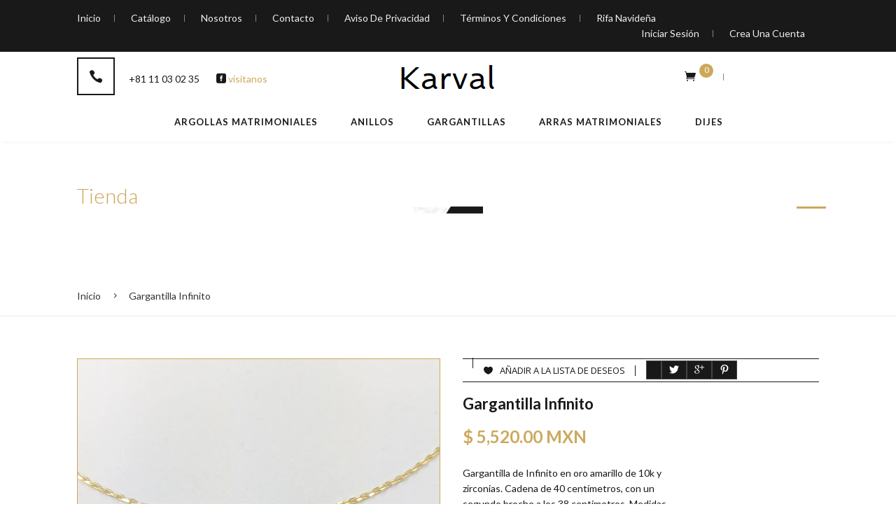

--- FILE ---
content_type: text/html; charset=utf-8
request_url: https://joyeriakarval.com/products/gargantilla-infinito
body_size: 25451
content:
<!doctype html>
<!--[if lt IE 7]><html class="no-js ie6 oldie" lang="en"><![endif]-->
<!--[if IE 7]><html class="no-js ie7 oldie" lang="en"><![endif]-->
<!--[if IE 8]><html class="no-js ie8 oldie" lang="en"><![endif]-->
<!--[if gt IE 8]><!--><html class="no-js" lang="en"><!--<![endif]-->
<head>

  
  <link rel="shortcut icon" href="//joyeriakarval.com/cdn/shop/t/2/assets/favicon.png?v=81457096671702591201528490472" type="image/png" />
  
  
  <meta charset="utf-8" />
  <!--[if IE]><meta http-equiv='X-UA-Compatible' content='IE=edge,chrome=1' /><![endif]-->

  <title>
  Gargantilla Infinito &ndash; JOYERIA KARVAL
  </title>

  
  <meta name="description" content="Gargantilla de Infinito en oro amarillo de 10k y zirconias. Cadena de 40 centímetros, con un segundo broche a los 38 centímetros. Medidas aproximadas del dije 2.8 cm de largo por 0.8 cm de alto." />
  

   <meta name="viewport" content="width=device-width, initial-scale=1, maximum-scale=1"> 
  
  <link rel="canonical" href="https://joyeriakarval.com/products/gargantilla-infinito" /> 

  


  <meta property="og:type" content="product" />
  <meta property="og:title" content="Gargantilla Infinito" />
  
  <meta property="og:image" content="http://joyeriakarval.com/cdn/shop/products/PXL_20201012_202632320_grande.jpg?v=1741719520" />
  <meta property="og:image:secure_url" content="https://joyeriakarval.com/cdn/shop/products/PXL_20201012_202632320_grande.jpg?v=1741719520" />
  
  <meta property="og:image" content="http://joyeriakarval.com/cdn/shop/products/PXL_20201012_202628904_grande.jpg?v=1741719520" />
  <meta property="og:image:secure_url" content="https://joyeriakarval.com/cdn/shop/products/PXL_20201012_202628904_grande.jpg?v=1741719520" />
  
  <meta property="og:image" content="http://joyeriakarval.com/cdn/shop/products/PXL_20201012_202646456_grande.jpg?v=1741719520" />
  <meta property="og:image:secure_url" content="https://joyeriakarval.com/cdn/shop/products/PXL_20201012_202646456_grande.jpg?v=1741719520" />
  
  <meta property="og:price:amount" content="5,520.00" />
  <meta property="og:price:currency" content="MXN" />



<meta property="og:description" content="Gargantilla de Infinito en oro amarillo de 10k y zirconias. Cadena de 40 centímetros, con un segundo broche a los 38 centímetros. Medidas aproximadas del dije 2.8 cm de largo por 0.8 cm de alto." />

<meta property="og:url" content="https://joyeriakarval.com/products/gargantilla-infinito" />
<meta property="og:site_name" content="JOYERIA KARVAL" />

  




  <meta name="twitter:card" content="product">
  <meta name="twitter:title" content="Gargantilla Infinito">
  <meta name="twitter:description" content="Gargantilla de Infinito en oro amarillo de 10k y zirconias. Cadena de 40 centímetros, con un segundo broche a los 38 centímetros. Medidas aproximadas del dije 2.8 cm de largo por 0.8 cm de alto.">
  <meta name="twitter:image" content="https://joyeriakarval.com/cdn/shop/products/PXL_20201012_202632320_medium.jpg?v=1741719520">
  <meta name="twitter:image:width" content="240">
  <meta name="twitter:image:height" content="240">
  <meta name="twitter:label1" content="Price">
  <meta name="twitter:data1" content="$ 5,520.00 MXN">
  
  <meta name="twitter:label2" content="Brand">
  <meta name="twitter:data2" content="JOYERIA KARVAL">
  



  <!--stylesheets-->
  <link href="//joyeriakarval.com/cdn/shop/t/2/assets/elegant.css?v=109663141819179327721536447069" rel="stylesheet" type="text/css" media="all" />
  <!--[if lte IE 7]><script src="lte-ie7.js' | asset_url | script_tag }}<![endif]-->
  <link href="//joyeriakarval.com/cdn/shop/t/2/assets/style.css?v=167204292606545831961661811274" rel="stylesheet" type="text/css" media="all" />
  <link href="//joyeriakarval.com/cdn/shop/t/2/assets/custom.css?v=132914849364898279141537215527" rel="stylesheet" type="text/css" media="all" />  
  <link href="//joyeriakarval.com/cdn/shop/t/2/assets/animate.css?v=17166328129718591191528490466" rel="stylesheet" type="text/css" media="all" /> 
  <link href="//joyeriakarval.com/cdn/shop/t/2/assets/owl.carousel.css?v=110508842938087914561528490487" rel="stylesheet" type="text/css" media="all" />  
  <link href="//joyeriakarval.com/cdn/shop/t/2/assets/owl.theme.css?v=138264668364099509301528490488" rel="stylesheet" type="text/css" media="all" />   
  <link href="//joyeriakarval.com/cdn/shop/t/2/assets/responsive.css?v=124742167171183278581528490491" rel="stylesheet" type="text/css" media="all" />
  <link href="//joyeriakarval.com/cdn/shop/t/2/assets/font-awesome.min.css?v=29565077344824963631528490473" rel="stylesheet" type="text/css" media="all" />
  <link href="//joyeriakarval.com/cdn/shop/t/2/assets/layerslider.css?v=24826605241507121191528490484" rel="stylesheet" type="text/css" media="all" />
  <link href="//joyeriakarval.com/cdn/shop/t/2/assets/prettyPhoto.css?v=111554597182716960491528490489" rel="stylesheet" type="text/css" media="all" />
  <link href="//joyeriakarval.com/cdn/shop/t/2/assets/jquery.fancybox.css?v=128513300982714167061528490479" rel="stylesheet" type="text/css" media="all" />
    <link href="//joyeriakarval.com/cdn/shop/t/2/assets/slicknav.css?v=60459718801502923521528490496" rel="stylesheet" type="text/css" media="all" />   

  <link rel="stylesheet" href="//code.jquery.com/ui/1.11.3/themes/smoothness/jquery-ui.css">
  
  <link rel="stylesheet" type="text/css" href="//fonts.googleapis.com/css?family=Open+Sans:300,400,700">
  
  
  <link rel="stylesheet" type="text/css" href="//fonts.googleapis.com/css?family=Lato:300,400,700">
  
     
  <script src="//joyeriakarval.com/cdn/shop/t/2/assets/html5shiv.js?v=168847729579472480641529625502" type="text/javascript"></script>

  <script>window.performance && window.performance.mark && window.performance.mark('shopify.content_for_header.start');</script><meta id="shopify-digital-wallet" name="shopify-digital-wallet" content="/5184258163/digital_wallets/dialog">
<meta name="shopify-checkout-api-token" content="9e14ae9a23f8941a5d4e8797a3547ad9">
<meta id="in-context-paypal-metadata" data-shop-id="5184258163" data-venmo-supported="false" data-environment="production" data-locale="es_ES" data-paypal-v4="true" data-currency="MXN">
<link rel="alternate" type="application/json+oembed" href="https://joyeriakarval.com/products/gargantilla-infinito.oembed">
<script async="async" src="/checkouts/internal/preloads.js?locale=es-MX"></script>
<script id="shopify-features" type="application/json">{"accessToken":"9e14ae9a23f8941a5d4e8797a3547ad9","betas":["rich-media-storefront-analytics"],"domain":"joyeriakarval.com","predictiveSearch":true,"shopId":5184258163,"locale":"es"}</script>
<script>var Shopify = Shopify || {};
Shopify.shop = "joyeria-karval.myshopify.com";
Shopify.locale = "es";
Shopify.currency = {"active":"MXN","rate":"1.0"};
Shopify.country = "MX";
Shopify.theme = {"name":"deshop","id":20022591603,"schema_name":null,"schema_version":null,"theme_store_id":null,"role":"main"};
Shopify.theme.handle = "null";
Shopify.theme.style = {"id":null,"handle":null};
Shopify.cdnHost = "joyeriakarval.com/cdn";
Shopify.routes = Shopify.routes || {};
Shopify.routes.root = "/";</script>
<script type="module">!function(o){(o.Shopify=o.Shopify||{}).modules=!0}(window);</script>
<script>!function(o){function n(){var o=[];function n(){o.push(Array.prototype.slice.apply(arguments))}return n.q=o,n}var t=o.Shopify=o.Shopify||{};t.loadFeatures=n(),t.autoloadFeatures=n()}(window);</script>
<script id="shop-js-analytics" type="application/json">{"pageType":"product"}</script>
<script defer="defer" async type="module" src="//joyeriakarval.com/cdn/shopifycloud/shop-js/modules/v2/client.init-shop-cart-sync_2Gr3Q33f.es.esm.js"></script>
<script defer="defer" async type="module" src="//joyeriakarval.com/cdn/shopifycloud/shop-js/modules/v2/chunk.common_noJfOIa7.esm.js"></script>
<script defer="defer" async type="module" src="//joyeriakarval.com/cdn/shopifycloud/shop-js/modules/v2/chunk.modal_Deo2FJQo.esm.js"></script>
<script type="module">
  await import("//joyeriakarval.com/cdn/shopifycloud/shop-js/modules/v2/client.init-shop-cart-sync_2Gr3Q33f.es.esm.js");
await import("//joyeriakarval.com/cdn/shopifycloud/shop-js/modules/v2/chunk.common_noJfOIa7.esm.js");
await import("//joyeriakarval.com/cdn/shopifycloud/shop-js/modules/v2/chunk.modal_Deo2FJQo.esm.js");

  window.Shopify.SignInWithShop?.initShopCartSync?.({"fedCMEnabled":true,"windoidEnabled":true});

</script>
<script>(function() {
  var isLoaded = false;
  function asyncLoad() {
    if (isLoaded) return;
    isLoaded = true;
    var urls = ["https:\/\/alireviews.fireapps.io\/js\/frontend\/comment.js?v=v3.3\u0026shop=joyeria-karval.myshopify.com","https:\/\/s3.amazonaws.com\/conektaapi\/v1.0.0\/js\/conekta_shopify.js?shop=joyeria-karval.myshopify.com"];
    for (var i = 0; i < urls.length; i++) {
      var s = document.createElement('script');
      s.type = 'text/javascript';
      s.async = true;
      s.src = urls[i];
      var x = document.getElementsByTagName('script')[0];
      x.parentNode.insertBefore(s, x);
    }
  };
  if(window.attachEvent) {
    window.attachEvent('onload', asyncLoad);
  } else {
    window.addEventListener('load', asyncLoad, false);
  }
})();</script>
<script id="__st">var __st={"a":5184258163,"offset":-21600,"reqid":"35d27e99-da62-41c3-a195-4b4ccf4c95b7-1769222597","pageurl":"joyeriakarval.com\/products\/gargantilla-infinito","u":"b1280871dfcf","p":"product","rtyp":"product","rid":4949044920422};</script>
<script>window.ShopifyPaypalV4VisibilityTracking = true;</script>
<script id="captcha-bootstrap">!function(){'use strict';const t='contact',e='account',n='new_comment',o=[[t,t],['blogs',n],['comments',n],[t,'customer']],c=[[e,'customer_login'],[e,'guest_login'],[e,'recover_customer_password'],[e,'create_customer']],r=t=>t.map((([t,e])=>`form[action*='/${t}']:not([data-nocaptcha='true']) input[name='form_type'][value='${e}']`)).join(','),a=t=>()=>t?[...document.querySelectorAll(t)].map((t=>t.form)):[];function s(){const t=[...o],e=r(t);return a(e)}const i='password',u='form_key',d=['recaptcha-v3-token','g-recaptcha-response','h-captcha-response',i],f=()=>{try{return window.sessionStorage}catch{return}},m='__shopify_v',_=t=>t.elements[u];function p(t,e,n=!1){try{const o=window.sessionStorage,c=JSON.parse(o.getItem(e)),{data:r}=function(t){const{data:e,action:n}=t;return t[m]||n?{data:e,action:n}:{data:t,action:n}}(c);for(const[e,n]of Object.entries(r))t.elements[e]&&(t.elements[e].value=n);n&&o.removeItem(e)}catch(o){console.error('form repopulation failed',{error:o})}}const l='form_type',E='cptcha';function T(t){t.dataset[E]=!0}const w=window,h=w.document,L='Shopify',v='ce_forms',y='captcha';let A=!1;((t,e)=>{const n=(g='f06e6c50-85a8-45c8-87d0-21a2b65856fe',I='https://cdn.shopify.com/shopifycloud/storefront-forms-hcaptcha/ce_storefront_forms_captcha_hcaptcha.v1.5.2.iife.js',D={infoText:'Protegido por hCaptcha',privacyText:'Privacidad',termsText:'Términos'},(t,e,n)=>{const o=w[L][v],c=o.bindForm;if(c)return c(t,g,e,D).then(n);var r;o.q.push([[t,g,e,D],n]),r=I,A||(h.body.append(Object.assign(h.createElement('script'),{id:'captcha-provider',async:!0,src:r})),A=!0)});var g,I,D;w[L]=w[L]||{},w[L][v]=w[L][v]||{},w[L][v].q=[],w[L][y]=w[L][y]||{},w[L][y].protect=function(t,e){n(t,void 0,e),T(t)},Object.freeze(w[L][y]),function(t,e,n,w,h,L){const[v,y,A,g]=function(t,e,n){const i=e?o:[],u=t?c:[],d=[...i,...u],f=r(d),m=r(i),_=r(d.filter((([t,e])=>n.includes(e))));return[a(f),a(m),a(_),s()]}(w,h,L),I=t=>{const e=t.target;return e instanceof HTMLFormElement?e:e&&e.form},D=t=>v().includes(t);t.addEventListener('submit',(t=>{const e=I(t);if(!e)return;const n=D(e)&&!e.dataset.hcaptchaBound&&!e.dataset.recaptchaBound,o=_(e),c=g().includes(e)&&(!o||!o.value);(n||c)&&t.preventDefault(),c&&!n&&(function(t){try{if(!f())return;!function(t){const e=f();if(!e)return;const n=_(t);if(!n)return;const o=n.value;o&&e.removeItem(o)}(t);const e=Array.from(Array(32),(()=>Math.random().toString(36)[2])).join('');!function(t,e){_(t)||t.append(Object.assign(document.createElement('input'),{type:'hidden',name:u})),t.elements[u].value=e}(t,e),function(t,e){const n=f();if(!n)return;const o=[...t.querySelectorAll(`input[type='${i}']`)].map((({name:t})=>t)),c=[...d,...o],r={};for(const[a,s]of new FormData(t).entries())c.includes(a)||(r[a]=s);n.setItem(e,JSON.stringify({[m]:1,action:t.action,data:r}))}(t,e)}catch(e){console.error('failed to persist form',e)}}(e),e.submit())}));const S=(t,e)=>{t&&!t.dataset[E]&&(n(t,e.some((e=>e===t))),T(t))};for(const o of['focusin','change'])t.addEventListener(o,(t=>{const e=I(t);D(e)&&S(e,y())}));const B=e.get('form_key'),M=e.get(l),P=B&&M;t.addEventListener('DOMContentLoaded',(()=>{const t=y();if(P)for(const e of t)e.elements[l].value===M&&p(e,B);[...new Set([...A(),...v().filter((t=>'true'===t.dataset.shopifyCaptcha))])].forEach((e=>S(e,t)))}))}(h,new URLSearchParams(w.location.search),n,t,e,['guest_login'])})(!0,!0)}();</script>
<script integrity="sha256-4kQ18oKyAcykRKYeNunJcIwy7WH5gtpwJnB7kiuLZ1E=" data-source-attribution="shopify.loadfeatures" defer="defer" src="//joyeriakarval.com/cdn/shopifycloud/storefront/assets/storefront/load_feature-a0a9edcb.js" crossorigin="anonymous"></script>
<script data-source-attribution="shopify.dynamic_checkout.dynamic.init">var Shopify=Shopify||{};Shopify.PaymentButton=Shopify.PaymentButton||{isStorefrontPortableWallets:!0,init:function(){window.Shopify.PaymentButton.init=function(){};var t=document.createElement("script");t.src="https://joyeriakarval.com/cdn/shopifycloud/portable-wallets/latest/portable-wallets.es.js",t.type="module",document.head.appendChild(t)}};
</script>
<script data-source-attribution="shopify.dynamic_checkout.buyer_consent">
  function portableWalletsHideBuyerConsent(e){var t=document.getElementById("shopify-buyer-consent"),n=document.getElementById("shopify-subscription-policy-button");t&&n&&(t.classList.add("hidden"),t.setAttribute("aria-hidden","true"),n.removeEventListener("click",e))}function portableWalletsShowBuyerConsent(e){var t=document.getElementById("shopify-buyer-consent"),n=document.getElementById("shopify-subscription-policy-button");t&&n&&(t.classList.remove("hidden"),t.removeAttribute("aria-hidden"),n.addEventListener("click",e))}window.Shopify?.PaymentButton&&(window.Shopify.PaymentButton.hideBuyerConsent=portableWalletsHideBuyerConsent,window.Shopify.PaymentButton.showBuyerConsent=portableWalletsShowBuyerConsent);
</script>
<script data-source-attribution="shopify.dynamic_checkout.cart.bootstrap">document.addEventListener("DOMContentLoaded",(function(){function t(){return document.querySelector("shopify-accelerated-checkout-cart, shopify-accelerated-checkout")}if(t())Shopify.PaymentButton.init();else{new MutationObserver((function(e,n){t()&&(Shopify.PaymentButton.init(),n.disconnect())})).observe(document.body,{childList:!0,subtree:!0})}}));
</script>
<link id="shopify-accelerated-checkout-styles" rel="stylesheet" media="screen" href="https://joyeriakarval.com/cdn/shopifycloud/portable-wallets/latest/accelerated-checkout-backwards-compat.css" crossorigin="anonymous">
<style id="shopify-accelerated-checkout-cart">
        #shopify-buyer-consent {
  margin-top: 1em;
  display: inline-block;
  width: 100%;
}

#shopify-buyer-consent.hidden {
  display: none;
}

#shopify-subscription-policy-button {
  background: none;
  border: none;
  padding: 0;
  text-decoration: underline;
  font-size: inherit;
  cursor: pointer;
}

#shopify-subscription-policy-button::before {
  box-shadow: none;
}

      </style>

<script>window.performance && window.performance.mark && window.performance.mark('shopify.content_for_header.end');</script>
  
  <script src="//ajax.googleapis.com/ajax/libs/jquery/1.8.1/jquery.min.js"></script> 
  
  
    
 <script src="//joyeriakarval.com/cdn/shop/t/2/assets/modernizr-2.6.2.min.js?v=37236070415966991451528490487" type="text/javascript"></script>
 
 <!-- BEGIN app block: shopify://apps/hulk-form-builder/blocks/app-embed/b6b8dd14-356b-4725-a4ed-77232212b3c3 --><!-- BEGIN app snippet: hulkapps-formbuilder-theme-ext --><script type="text/javascript">
  
  if (typeof window.formbuilder_customer != "object") {
        window.formbuilder_customer = {}
  }

  window.hulkFormBuilder = {
    form_data: {},
    shop_data: {"shop_xwuIrg8Cl20kJA0hjwFlIA":{"shop_uuid":"xwuIrg8Cl20kJA0hjwFlIA","shop_timezone":"America\/Mexico_City","shop_id":70595,"shop_is_after_submit_enabled":true,"shop_shopify_plan":"basic","shop_shopify_domain":"joyeria-karval.myshopify.com","shop_remove_watermark":false,"shop_created_at":"2022-09-02T02:28:58.150Z","is_skip_metafield":false,"shop_deleted":false,"shop_disabled":false}},
    settings_data: {"shop_settings":{"shop_customise_msgs":[],"default_customise_msgs":{"is_required":"is required","thank_you":"Thank you! The form was submitted successfully.","processing":"Processing...","valid_data":"Please provide valid data","valid_email":"Provide valid email format","valid_tags":"HTML Tags are not allowed","valid_phone":"Provide valid phone number","valid_captcha":"Please provide valid captcha response","valid_url":"Provide valid URL","only_number_alloud":"Provide valid number in","number_less":"must be less than","number_more":"must be more than","image_must_less":"Image must be less than 20MB","image_number":"Images allowed","image_extension":"Invalid extension! Please provide image file","error_image_upload":"Error in image upload. Please try again.","error_file_upload":"Error in file upload. Please try again.","your_response":"Your response","error_form_submit":"Error occur.Please try again after sometime.","email_submitted":"Form with this email is already submitted","invalid_email_by_zerobounce":"The email address you entered appears to be invalid. Please check it and try again.","download_file":"Download file","card_details_invalid":"Your card details are invalid","card_details":"Card details","please_enter_card_details":"Please enter card details","card_number":"Card number","exp_mm":"Exp MM","exp_yy":"Exp YY","crd_cvc":"CVV","payment_value":"Payment amount","please_enter_payment_amount":"Please enter payment amount","address1":"Address line 1","address2":"Address line 2","city":"City","province":"Province","zipcode":"Zip code","country":"Country","blocked_domain":"This form does not accept addresses from","file_must_less":"File must be less than 20MB","file_extension":"Invalid extension! Please provide file","only_file_number_alloud":"files allowed","previous":"Previous","next":"Next","must_have_a_input":"Please enter at least one field.","please_enter_required_data":"Please enter required data","atleast_one_special_char":"Include at least one special character","atleast_one_lowercase_char":"Include at least one lowercase character","atleast_one_uppercase_char":"Include at least one uppercase character","atleast_one_number":"Include at least one number","must_have_8_chars":"Must have 8 characters long","be_between_8_and_12_chars":"Be between 8 and 12 characters long","please_select":"Please Select","phone_submitted":"Form with this phone number is already submitted","user_res_parse_error":"Error while submitting the form","valid_same_values":"values must be same","product_choice_clear_selection":"Clear Selection","picture_choice_clear_selection":"Clear Selection","remove_all_for_file_image_upload":"Remove All","invalid_file_type_for_image_upload":"You can't upload files of this type.","invalid_file_type_for_signature_upload":"You can't upload files of this type.","max_files_exceeded_for_file_upload":"You can not upload any more files.","max_files_exceeded_for_image_upload":"You can not upload any more files.","file_already_exist":"File already uploaded","max_limit_exceed":"You have added the maximum number of text fields.","cancel_upload_for_file_upload":"Cancel upload","cancel_upload_for_image_upload":"Cancel upload","cancel_upload_for_signature_upload":"Cancel upload"},"shop_blocked_domains":[]}},
    features_data: {"shop_plan_features":{"shop_plan_features":["unlimited-forms","full-design-customization","export-form-submissions","multiple-recipients-for-form-submissions","multiple-admin-notifications","enable-captcha","unlimited-file-uploads","save-submitted-form-data","set-auto-response-message","conditional-logic","form-banner","save-as-draft-facility","include-user-response-in-admin-email","disable-form-submission","file-upload"]}},
    shop: null,
    shop_id: null,
    plan_features: null,
    validateDoubleQuotes: false,
    assets: {
      extraFunctions: "https://cdn.shopify.com/extensions/019bb5ee-ec40-7527-955d-c1b8751eb060/form-builder-by-hulkapps-50/assets/extra-functions.js",
      extraStyles: "https://cdn.shopify.com/extensions/019bb5ee-ec40-7527-955d-c1b8751eb060/form-builder-by-hulkapps-50/assets/extra-styles.css",
      bootstrapStyles: "https://cdn.shopify.com/extensions/019bb5ee-ec40-7527-955d-c1b8751eb060/form-builder-by-hulkapps-50/assets/theme-app-extension-bootstrap.css"
    },
    translations: {
      htmlTagNotAllowed: "HTML Tags are not allowed",
      sqlQueryNotAllowed: "SQL Queries are not allowed",
      doubleQuoteNotAllowed: "Double quotes are not allowed",
      vorwerkHttpWwwNotAllowed: "The words \u0026#39;http\u0026#39; and \u0026#39;www\u0026#39; are not allowed. Please remove them and try again.",
      maxTextFieldsReached: "You have added the maximum number of text fields.",
      avoidNegativeWords: "Avoid negative words: Don\u0026#39;t use negative words in your contact message.",
      customDesignOnly: "This form is for custom designs requests. For general inquiries please contact our team at info@stagheaddesigns.com",
      zerobounceApiErrorMsg: "We couldn\u0026#39;t verify your email due to a technical issue. Please try again later.",
    }

  }

  

  window.FbThemeAppExtSettingsHash = {}
  
</script><!-- END app snippet --><!-- END app block --><script src="https://cdn.shopify.com/extensions/019bb158-f4e7-725f-a600-ef9c348de641/theme-app-extension-245/assets/alireviews.min.js" type="text/javascript" defer="defer"></script>
<script src="https://cdn.shopify.com/extensions/019bb5ee-ec40-7527-955d-c1b8751eb060/form-builder-by-hulkapps-50/assets/form-builder-script.js" type="text/javascript" defer="defer"></script>
<link href="https://monorail-edge.shopifysvc.com" rel="dns-prefetch">
<script>(function(){if ("sendBeacon" in navigator && "performance" in window) {try {var session_token_from_headers = performance.getEntriesByType('navigation')[0].serverTiming.find(x => x.name == '_s').description;} catch {var session_token_from_headers = undefined;}var session_cookie_matches = document.cookie.match(/_shopify_s=([^;]*)/);var session_token_from_cookie = session_cookie_matches && session_cookie_matches.length === 2 ? session_cookie_matches[1] : "";var session_token = session_token_from_headers || session_token_from_cookie || "";function handle_abandonment_event(e) {var entries = performance.getEntries().filter(function(entry) {return /monorail-edge.shopifysvc.com/.test(entry.name);});if (!window.abandonment_tracked && entries.length === 0) {window.abandonment_tracked = true;var currentMs = Date.now();var navigation_start = performance.timing.navigationStart;var payload = {shop_id: 5184258163,url: window.location.href,navigation_start,duration: currentMs - navigation_start,session_token,page_type: "product"};window.navigator.sendBeacon("https://monorail-edge.shopifysvc.com/v1/produce", JSON.stringify({schema_id: "online_store_buyer_site_abandonment/1.1",payload: payload,metadata: {event_created_at_ms: currentMs,event_sent_at_ms: currentMs}}));}}window.addEventListener('pagehide', handle_abandonment_event);}}());</script>
<script id="web-pixels-manager-setup">(function e(e,d,r,n,o){if(void 0===o&&(o={}),!Boolean(null===(a=null===(i=window.Shopify)||void 0===i?void 0:i.analytics)||void 0===a?void 0:a.replayQueue)){var i,a;window.Shopify=window.Shopify||{};var t=window.Shopify;t.analytics=t.analytics||{};var s=t.analytics;s.replayQueue=[],s.publish=function(e,d,r){return s.replayQueue.push([e,d,r]),!0};try{self.performance.mark("wpm:start")}catch(e){}var l=function(){var e={modern:/Edge?\/(1{2}[4-9]|1[2-9]\d|[2-9]\d{2}|\d{4,})\.\d+(\.\d+|)|Firefox\/(1{2}[4-9]|1[2-9]\d|[2-9]\d{2}|\d{4,})\.\d+(\.\d+|)|Chrom(ium|e)\/(9{2}|\d{3,})\.\d+(\.\d+|)|(Maci|X1{2}).+ Version\/(15\.\d+|(1[6-9]|[2-9]\d|\d{3,})\.\d+)([,.]\d+|)( \(\w+\)|)( Mobile\/\w+|) Safari\/|Chrome.+OPR\/(9{2}|\d{3,})\.\d+\.\d+|(CPU[ +]OS|iPhone[ +]OS|CPU[ +]iPhone|CPU IPhone OS|CPU iPad OS)[ +]+(15[._]\d+|(1[6-9]|[2-9]\d|\d{3,})[._]\d+)([._]\d+|)|Android:?[ /-](13[3-9]|1[4-9]\d|[2-9]\d{2}|\d{4,})(\.\d+|)(\.\d+|)|Android.+Firefox\/(13[5-9]|1[4-9]\d|[2-9]\d{2}|\d{4,})\.\d+(\.\d+|)|Android.+Chrom(ium|e)\/(13[3-9]|1[4-9]\d|[2-9]\d{2}|\d{4,})\.\d+(\.\d+|)|SamsungBrowser\/([2-9]\d|\d{3,})\.\d+/,legacy:/Edge?\/(1[6-9]|[2-9]\d|\d{3,})\.\d+(\.\d+|)|Firefox\/(5[4-9]|[6-9]\d|\d{3,})\.\d+(\.\d+|)|Chrom(ium|e)\/(5[1-9]|[6-9]\d|\d{3,})\.\d+(\.\d+|)([\d.]+$|.*Safari\/(?![\d.]+ Edge\/[\d.]+$))|(Maci|X1{2}).+ Version\/(10\.\d+|(1[1-9]|[2-9]\d|\d{3,})\.\d+)([,.]\d+|)( \(\w+\)|)( Mobile\/\w+|) Safari\/|Chrome.+OPR\/(3[89]|[4-9]\d|\d{3,})\.\d+\.\d+|(CPU[ +]OS|iPhone[ +]OS|CPU[ +]iPhone|CPU IPhone OS|CPU iPad OS)[ +]+(10[._]\d+|(1[1-9]|[2-9]\d|\d{3,})[._]\d+)([._]\d+|)|Android:?[ /-](13[3-9]|1[4-9]\d|[2-9]\d{2}|\d{4,})(\.\d+|)(\.\d+|)|Mobile Safari.+OPR\/([89]\d|\d{3,})\.\d+\.\d+|Android.+Firefox\/(13[5-9]|1[4-9]\d|[2-9]\d{2}|\d{4,})\.\d+(\.\d+|)|Android.+Chrom(ium|e)\/(13[3-9]|1[4-9]\d|[2-9]\d{2}|\d{4,})\.\d+(\.\d+|)|Android.+(UC? ?Browser|UCWEB|U3)[ /]?(15\.([5-9]|\d{2,})|(1[6-9]|[2-9]\d|\d{3,})\.\d+)\.\d+|SamsungBrowser\/(5\.\d+|([6-9]|\d{2,})\.\d+)|Android.+MQ{2}Browser\/(14(\.(9|\d{2,})|)|(1[5-9]|[2-9]\d|\d{3,})(\.\d+|))(\.\d+|)|K[Aa][Ii]OS\/(3\.\d+|([4-9]|\d{2,})\.\d+)(\.\d+|)/},d=e.modern,r=e.legacy,n=navigator.userAgent;return n.match(d)?"modern":n.match(r)?"legacy":"unknown"}(),u="modern"===l?"modern":"legacy",c=(null!=n?n:{modern:"",legacy:""})[u],f=function(e){return[e.baseUrl,"/wpm","/b",e.hashVersion,"modern"===e.buildTarget?"m":"l",".js"].join("")}({baseUrl:d,hashVersion:r,buildTarget:u}),m=function(e){var d=e.version,r=e.bundleTarget,n=e.surface,o=e.pageUrl,i=e.monorailEndpoint;return{emit:function(e){var a=e.status,t=e.errorMsg,s=(new Date).getTime(),l=JSON.stringify({metadata:{event_sent_at_ms:s},events:[{schema_id:"web_pixels_manager_load/3.1",payload:{version:d,bundle_target:r,page_url:o,status:a,surface:n,error_msg:t},metadata:{event_created_at_ms:s}}]});if(!i)return console&&console.warn&&console.warn("[Web Pixels Manager] No Monorail endpoint provided, skipping logging."),!1;try{return self.navigator.sendBeacon.bind(self.navigator)(i,l)}catch(e){}var u=new XMLHttpRequest;try{return u.open("POST",i,!0),u.setRequestHeader("Content-Type","text/plain"),u.send(l),!0}catch(e){return console&&console.warn&&console.warn("[Web Pixels Manager] Got an unhandled error while logging to Monorail."),!1}}}}({version:r,bundleTarget:l,surface:e.surface,pageUrl:self.location.href,monorailEndpoint:e.monorailEndpoint});try{o.browserTarget=l,function(e){var d=e.src,r=e.async,n=void 0===r||r,o=e.onload,i=e.onerror,a=e.sri,t=e.scriptDataAttributes,s=void 0===t?{}:t,l=document.createElement("script"),u=document.querySelector("head"),c=document.querySelector("body");if(l.async=n,l.src=d,a&&(l.integrity=a,l.crossOrigin="anonymous"),s)for(var f in s)if(Object.prototype.hasOwnProperty.call(s,f))try{l.dataset[f]=s[f]}catch(e){}if(o&&l.addEventListener("load",o),i&&l.addEventListener("error",i),u)u.appendChild(l);else{if(!c)throw new Error("Did not find a head or body element to append the script");c.appendChild(l)}}({src:f,async:!0,onload:function(){if(!function(){var e,d;return Boolean(null===(d=null===(e=window.Shopify)||void 0===e?void 0:e.analytics)||void 0===d?void 0:d.initialized)}()){var d=window.webPixelsManager.init(e)||void 0;if(d){var r=window.Shopify.analytics;r.replayQueue.forEach((function(e){var r=e[0],n=e[1],o=e[2];d.publishCustomEvent(r,n,o)})),r.replayQueue=[],r.publish=d.publishCustomEvent,r.visitor=d.visitor,r.initialized=!0}}},onerror:function(){return m.emit({status:"failed",errorMsg:"".concat(f," has failed to load")})},sri:function(e){var d=/^sha384-[A-Za-z0-9+/=]+$/;return"string"==typeof e&&d.test(e)}(c)?c:"",scriptDataAttributes:o}),m.emit({status:"loading"})}catch(e){m.emit({status:"failed",errorMsg:(null==e?void 0:e.message)||"Unknown error"})}}})({shopId: 5184258163,storefrontBaseUrl: "https://joyeriakarval.com",extensionsBaseUrl: "https://extensions.shopifycdn.com/cdn/shopifycloud/web-pixels-manager",monorailEndpoint: "https://monorail-edge.shopifysvc.com/unstable/produce_batch",surface: "storefront-renderer",enabledBetaFlags: ["2dca8a86"],webPixelsConfigList: [{"id":"shopify-app-pixel","configuration":"{}","eventPayloadVersion":"v1","runtimeContext":"STRICT","scriptVersion":"0450","apiClientId":"shopify-pixel","type":"APP","privacyPurposes":["ANALYTICS","MARKETING"]},{"id":"shopify-custom-pixel","eventPayloadVersion":"v1","runtimeContext":"LAX","scriptVersion":"0450","apiClientId":"shopify-pixel","type":"CUSTOM","privacyPurposes":["ANALYTICS","MARKETING"]}],isMerchantRequest: false,initData: {"shop":{"name":"JOYERIA KARVAL","paymentSettings":{"currencyCode":"MXN"},"myshopifyDomain":"joyeria-karval.myshopify.com","countryCode":"MX","storefrontUrl":"https:\/\/joyeriakarval.com"},"customer":null,"cart":null,"checkout":null,"productVariants":[{"price":{"amount":5520.0,"currencyCode":"MXN"},"product":{"title":"Gargantilla Infinito","vendor":"JOYERIA KARVAL","id":"4949044920422","untranslatedTitle":"Gargantilla Infinito","url":"\/products\/gargantilla-infinito","type":""},"id":"32135828963430","image":{"src":"\/\/joyeriakarval.com\/cdn\/shop\/products\/PXL_20201012_202632320.jpg?v=1741719520"},"sku":"10024100045","title":"Default Title","untranslatedTitle":"Default Title"}],"purchasingCompany":null},},"https://joyeriakarval.com/cdn","fcfee988w5aeb613cpc8e4bc33m6693e112",{"modern":"","legacy":""},{"shopId":"5184258163","storefrontBaseUrl":"https:\/\/joyeriakarval.com","extensionBaseUrl":"https:\/\/extensions.shopifycdn.com\/cdn\/shopifycloud\/web-pixels-manager","surface":"storefront-renderer","enabledBetaFlags":"[\"2dca8a86\"]","isMerchantRequest":"false","hashVersion":"fcfee988w5aeb613cpc8e4bc33m6693e112","publish":"custom","events":"[[\"page_viewed\",{}],[\"product_viewed\",{\"productVariant\":{\"price\":{\"amount\":5520.0,\"currencyCode\":\"MXN\"},\"product\":{\"title\":\"Gargantilla Infinito\",\"vendor\":\"JOYERIA KARVAL\",\"id\":\"4949044920422\",\"untranslatedTitle\":\"Gargantilla Infinito\",\"url\":\"\/products\/gargantilla-infinito\",\"type\":\"\"},\"id\":\"32135828963430\",\"image\":{\"src\":\"\/\/joyeriakarval.com\/cdn\/shop\/products\/PXL_20201012_202632320.jpg?v=1741719520\"},\"sku\":\"10024100045\",\"title\":\"Default Title\",\"untranslatedTitle\":\"Default Title\"}}]]"});</script><script>
  window.ShopifyAnalytics = window.ShopifyAnalytics || {};
  window.ShopifyAnalytics.meta = window.ShopifyAnalytics.meta || {};
  window.ShopifyAnalytics.meta.currency = 'MXN';
  var meta = {"product":{"id":4949044920422,"gid":"gid:\/\/shopify\/Product\/4949044920422","vendor":"JOYERIA KARVAL","type":"","handle":"gargantilla-infinito","variants":[{"id":32135828963430,"price":552000,"name":"Gargantilla Infinito","public_title":null,"sku":"10024100045"}],"remote":false},"page":{"pageType":"product","resourceType":"product","resourceId":4949044920422,"requestId":"35d27e99-da62-41c3-a195-4b4ccf4c95b7-1769222597"}};
  for (var attr in meta) {
    window.ShopifyAnalytics.meta[attr] = meta[attr];
  }
</script>
<script class="analytics">
  (function () {
    var customDocumentWrite = function(content) {
      var jquery = null;

      if (window.jQuery) {
        jquery = window.jQuery;
      } else if (window.Checkout && window.Checkout.$) {
        jquery = window.Checkout.$;
      }

      if (jquery) {
        jquery('body').append(content);
      }
    };

    var hasLoggedConversion = function(token) {
      if (token) {
        return document.cookie.indexOf('loggedConversion=' + token) !== -1;
      }
      return false;
    }

    var setCookieIfConversion = function(token) {
      if (token) {
        var twoMonthsFromNow = new Date(Date.now());
        twoMonthsFromNow.setMonth(twoMonthsFromNow.getMonth() + 2);

        document.cookie = 'loggedConversion=' + token + '; expires=' + twoMonthsFromNow;
      }
    }

    var trekkie = window.ShopifyAnalytics.lib = window.trekkie = window.trekkie || [];
    if (trekkie.integrations) {
      return;
    }
    trekkie.methods = [
      'identify',
      'page',
      'ready',
      'track',
      'trackForm',
      'trackLink'
    ];
    trekkie.factory = function(method) {
      return function() {
        var args = Array.prototype.slice.call(arguments);
        args.unshift(method);
        trekkie.push(args);
        return trekkie;
      };
    };
    for (var i = 0; i < trekkie.methods.length; i++) {
      var key = trekkie.methods[i];
      trekkie[key] = trekkie.factory(key);
    }
    trekkie.load = function(config) {
      trekkie.config = config || {};
      trekkie.config.initialDocumentCookie = document.cookie;
      var first = document.getElementsByTagName('script')[0];
      var script = document.createElement('script');
      script.type = 'text/javascript';
      script.onerror = function(e) {
        var scriptFallback = document.createElement('script');
        scriptFallback.type = 'text/javascript';
        scriptFallback.onerror = function(error) {
                var Monorail = {
      produce: function produce(monorailDomain, schemaId, payload) {
        var currentMs = new Date().getTime();
        var event = {
          schema_id: schemaId,
          payload: payload,
          metadata: {
            event_created_at_ms: currentMs,
            event_sent_at_ms: currentMs
          }
        };
        return Monorail.sendRequest("https://" + monorailDomain + "/v1/produce", JSON.stringify(event));
      },
      sendRequest: function sendRequest(endpointUrl, payload) {
        // Try the sendBeacon API
        if (window && window.navigator && typeof window.navigator.sendBeacon === 'function' && typeof window.Blob === 'function' && !Monorail.isIos12()) {
          var blobData = new window.Blob([payload], {
            type: 'text/plain'
          });

          if (window.navigator.sendBeacon(endpointUrl, blobData)) {
            return true;
          } // sendBeacon was not successful

        } // XHR beacon

        var xhr = new XMLHttpRequest();

        try {
          xhr.open('POST', endpointUrl);
          xhr.setRequestHeader('Content-Type', 'text/plain');
          xhr.send(payload);
        } catch (e) {
          console.log(e);
        }

        return false;
      },
      isIos12: function isIos12() {
        return window.navigator.userAgent.lastIndexOf('iPhone; CPU iPhone OS 12_') !== -1 || window.navigator.userAgent.lastIndexOf('iPad; CPU OS 12_') !== -1;
      }
    };
    Monorail.produce('monorail-edge.shopifysvc.com',
      'trekkie_storefront_load_errors/1.1',
      {shop_id: 5184258163,
      theme_id: 20022591603,
      app_name: "storefront",
      context_url: window.location.href,
      source_url: "//joyeriakarval.com/cdn/s/trekkie.storefront.8d95595f799fbf7e1d32231b9a28fd43b70c67d3.min.js"});

        };
        scriptFallback.async = true;
        scriptFallback.src = '//joyeriakarval.com/cdn/s/trekkie.storefront.8d95595f799fbf7e1d32231b9a28fd43b70c67d3.min.js';
        first.parentNode.insertBefore(scriptFallback, first);
      };
      script.async = true;
      script.src = '//joyeriakarval.com/cdn/s/trekkie.storefront.8d95595f799fbf7e1d32231b9a28fd43b70c67d3.min.js';
      first.parentNode.insertBefore(script, first);
    };
    trekkie.load(
      {"Trekkie":{"appName":"storefront","development":false,"defaultAttributes":{"shopId":5184258163,"isMerchantRequest":null,"themeId":20022591603,"themeCityHash":"6893517304441755407","contentLanguage":"es","currency":"MXN","eventMetadataId":"38bec019-d8e6-4587-80de-a0ab122fcc5d"},"isServerSideCookieWritingEnabled":true,"monorailRegion":"shop_domain","enabledBetaFlags":["65f19447"]},"Session Attribution":{},"S2S":{"facebookCapiEnabled":true,"source":"trekkie-storefront-renderer","apiClientId":580111}}
    );

    var loaded = false;
    trekkie.ready(function() {
      if (loaded) return;
      loaded = true;

      window.ShopifyAnalytics.lib = window.trekkie;

      var originalDocumentWrite = document.write;
      document.write = customDocumentWrite;
      try { window.ShopifyAnalytics.merchantGoogleAnalytics.call(this); } catch(error) {};
      document.write = originalDocumentWrite;

      window.ShopifyAnalytics.lib.page(null,{"pageType":"product","resourceType":"product","resourceId":4949044920422,"requestId":"35d27e99-da62-41c3-a195-4b4ccf4c95b7-1769222597","shopifyEmitted":true});

      var match = window.location.pathname.match(/checkouts\/(.+)\/(thank_you|post_purchase)/)
      var token = match? match[1]: undefined;
      if (!hasLoggedConversion(token)) {
        setCookieIfConversion(token);
        window.ShopifyAnalytics.lib.track("Viewed Product",{"currency":"MXN","variantId":32135828963430,"productId":4949044920422,"productGid":"gid:\/\/shopify\/Product\/4949044920422","name":"Gargantilla Infinito","price":"5520.00","sku":"10024100045","brand":"JOYERIA KARVAL","variant":null,"category":"","nonInteraction":true,"remote":false},undefined,undefined,{"shopifyEmitted":true});
      window.ShopifyAnalytics.lib.track("monorail:\/\/trekkie_storefront_viewed_product\/1.1",{"currency":"MXN","variantId":32135828963430,"productId":4949044920422,"productGid":"gid:\/\/shopify\/Product\/4949044920422","name":"Gargantilla Infinito","price":"5520.00","sku":"10024100045","brand":"JOYERIA KARVAL","variant":null,"category":"","nonInteraction":true,"remote":false,"referer":"https:\/\/joyeriakarval.com\/products\/gargantilla-infinito"});
      }
    });


        var eventsListenerScript = document.createElement('script');
        eventsListenerScript.async = true;
        eventsListenerScript.src = "//joyeriakarval.com/cdn/shopifycloud/storefront/assets/shop_events_listener-3da45d37.js";
        document.getElementsByTagName('head')[0].appendChild(eventsListenerScript);

})();</script>
<script
  defer
  src="https://joyeriakarval.com/cdn/shopifycloud/perf-kit/shopify-perf-kit-3.0.4.min.js"
  data-application="storefront-renderer"
  data-shop-id="5184258163"
  data-render-region="gcp-us-central1"
  data-page-type="product"
  data-theme-instance-id="20022591603"
  data-theme-name=""
  data-theme-version=""
  data-monorail-region="shop_domain"
  data-resource-timing-sampling-rate="10"
  data-shs="true"
  data-shs-beacon="true"
  data-shs-export-with-fetch="true"
  data-shs-logs-sample-rate="1"
  data-shs-beacon-endpoint="https://joyeriakarval.com/api/collect"
></script>
</head>
<body>
  <div class="quick-view"></div>
  <!-- wrapper starts -->
  <div class="wrapper">
    <div class="top-bar"> 
      <div class="container">
        
        <ul class="top-menu">
            
          <li><a href="/" class="">
            <span>Inicio</span></a>    
          </li>  
            
          <li><a href="/collections/all" class="">
            <span>Catálogo</span></a>    
          </li>  
            
          <li><a href="/pages/nosotros" class="">
            <span>Nosotros</span></a>    
          </li>  
            
          <li><a href="/pages/contacto" class="">
            <span>Contacto</span></a>    
          </li>  
            
          <li><a href="/pages/avisoprivacidad" class="">
            <span>Aviso de Privacidad</span></a>    
          </li>  
            
          <li><a href="/pages/terminos-y-condiciones" class="">
            <span>Términos y Condiciones</span></a>    
          </li>  
            
          <li><a href="/pages/rifanavidad" class="">
            <span>Rifa Navideña</span></a>    
          </li>  
          
        </ul>
        
        <div class="float-right">
          <ul>
            


            
            
            <li>
             <a href="https://shopify.com/5184258163/account?locale=es&amp;region_country=MX" id="customer_login_link">
Iniciar sesión</a>
            </li>
            <li>
              

              <a href="https://shopify.com/5184258163/account?locale=es" id="customer_register_link">Crea una cuenta</a>
              
            </li>
                
            
          </ul>
          
          
        </div>
      </div>
    </div>
    <header>
      <div class="header-top">
        <div class="container">
          <div class="dt-sc-one-third column first">
            
            <span class="contact-phone"><i class="icon_phone"></i>+81 11 03 02 35&nbsp &nbsp &nbsp &nbsp   </span>
             <class="facebook"> 
             <i class="social_facebook_square" ></i>
              <a href="https://www.facebook.com/JoyeriasKarval/" target=”_blank”>visitanos</a>
            
            
          </div>
          <div class="dt-sc-one-third column">
            <div class="logo">
              
              <a href="/"><img src="//joyeriakarval.com/cdn/shop/t/2/assets/logo.png?v=89001315124641413451529622259" alt="JOYERIA KARVAL" /></a>
              
              
            </div>
          </div>
          <div class="dt-sc-one-third column">
            <div class="header-top-right">
                
                    <!-- Mini Cart Start -->
      <div class="baskettop">
              <div class="wrapper-top-cart">
                  <a href="javascript:void(0)" id="ToggleDown" class="icon_cart">
                    <span id="cartCount">0</span>
                  </a> 
            
                <div id="slidedown-cart" style="display:none"> 
                  <div class="no-items">
                    <p>Su carrito está vacío.</p>
                    <p class="text-continue"><a href="javascript:void(0)">Seguir comprando</a></p>
                  </div>
                  <div class="has-items">
                    <ul class="mini-products-list">  
                      
                    </ul>
                    <div class="summary">                
                      <p class="total">
                        <span class="label" style="color:#000">Total:</span>
                        <span class="price">$ 0.00</span> 
                      </p>
                    </div>
                    <div class="actions">
                      <button class="btn dt-sc-button medium" onclick="window.location='/checkout'">Realizar Compra</button>
                    </div>
                    <button class="text-cart dt-sc-button medium" onclick="window.location='/cart'">Actualizar</button>
                  </div>
                </div>
              </div>
            </div> <!-- End Top Header --> 
      
     <!-- Mini Cart end -->      
                                        	
                
            </div>
          </div>
        </div>
      </div>
      <div id="menu-container">
      <div class="container">
        <nav id="main-menu">
          <ul class="menu">
               
               
  
  <li class="">
    <a href="/collections/argollas-matrimoniales" title="">Argollas Matrimoniales</a>
  </li>
  
               
               
  
  <li class="">
    <a href="/collections/anillos" title="">Anillos</a>
  </li>
  
               
               
  
  <li class="">
    <a href="/collections/gargantillas" title="">Gargantillas</a>
  </li>
  
               
               
  
  <li class="">
    <a href="/collections/arras-matrimoniales" title="">Arras Matrimoniales</a>
  </li>
  
               
               
  
  <li class="">
    <a href="/collections/dijes-1" title="">Dijes</a>
  </li>
  
  
</ul>

  

        </nav>          
        
<div id="home"></div>

<ul class="mobile-menu" id="menu">
             
               
  
  <li>
    <a href="/collections/argollas-matrimoniales" title="">Argollas Matrimoniales</a>
  </li>
  
               
               
  
  <li>
    <a href="/collections/anillos" title="">Anillos</a>
  </li>
  
               
               
  
  <li>
    <a href="/collections/gargantillas" title="">Gargantillas</a>
  </li>
  
               
               
  
  <li>
    <a href="/collections/arras-matrimoniales" title="">Arras Matrimoniales</a>
  </li>
  
               
               
  
  <li>
    <a href="/collections/dijes-1" title="">Dijes</a>
  </li>
  
  
</ul>

  

 	  
      </div>
      </div>
    </header> 
      
      <div class="container">
      <div style="display:none">
			<div id="inline_content">
          
        </div>
        </div>
    </div>
    <!-- Begin content-->

    
        <div class="main">
        <div id="product">
  
  <div class="breadcrumb-section">
    <div class="container">
      <div class="align-left">
        <a href="https://joyeriakarval.com">tienda</a>
        
      </div>
      <div class="align-right">
        <h3>tienda <span class="border-title">De</span></h3>
        <h2> <span>colecciones </span></h2>
      </div>
    </div>
  </div>
  <div class="breadcrumb">
    <div class="container">
      <a href="/" title="Translation missing: es.general.breadcrumbs.home_link_title">Inicio</a>	
      
      <span class="arrow_carrot-right"></span>
      <a href="/products/gargantilla-infinito">Gargantilla Infinito </a>
    </div>
  </div>
</div>
<div class="dt-sc-hr"></div>
<div class="container">
  <section id="primary" class="content-full-width">
    <div class="images featured">
                    

      <a class="product-main-img zoom" href="//joyeriakarval.com/cdn/shop/products/PXL_20201012_202632320_1024x1024.jpg?v=1741719520" id="placeholder">
        <img src="//joyeriakarval.com/cdn/shop/products/PXL_20201012_202632320_1024x1024.jpg?v=1741719520" alt="Gargantilla Infinito" id="product-featured-image" />
      </a>

      
      <div class="product-thumb thumb-horizontal more-view-wrapper more-view-wrapper-owlslider">                	
        
<!-- Begin thumbnails -->
<ul class="thumbs  more-view-carousel">

<li class="image span2">
  <a href="//joyeriakarval.com/cdn/shop/products/PXL_20201012_202632320_1024x1024.jpg?v=1741719520" >
    <img src="//joyeriakarval.com/cdn/shop/products/PXL_20201012_202632320_compact.jpg?v=1741719520" alt="Gargantilla Infinito" />
  </a>
</li>

<li class="image span2">
  <a href="//joyeriakarval.com/cdn/shop/products/PXL_20201012_202628904_1024x1024.jpg?v=1741719520" >
    <img src="//joyeriakarval.com/cdn/shop/products/PXL_20201012_202628904_compact.jpg?v=1741719520" alt="Gargantilla Infinito" />
  </a>
</li>

<li class="image span2 last-in-row">
  <a href="//joyeriakarval.com/cdn/shop/products/PXL_20201012_202646456_1024x1024.jpg?v=1741719520" >
    <img src="//joyeriakarval.com/cdn/shop/products/PXL_20201012_202646456_compact.jpg?v=1741719520" alt="Gargantilla Infinito" />
  </a>
</li>

</ul>
<!-- End thumbnails -->

      </div>
    </div>
    <div class="summary">
                 
      <ul class="product_subdetail">
        <li class="remove_star_caption">
          <span class="shopify-product-reviews-badge" data-id="4949044920422"></span>
        </li>

        <li>
          
<a class="dt-sc-button medium" href="/account/login" title="Añadir a la lista de deseos"><span class="icon_heart"></span>Añadir a la lista de deseos</a>



                  
        </li>
        <li>
          <ul class="customer-social-sharing">
<li>
  <a href="https://www.facebook.com/sharer/sharer.php?u=https://joyeriakarval.com/products/gargantilla-infinito" target="_blank"><span class="social_facebook"></span></a>
  </li>
  <li>

  <a href="https://twitter.com/intent/tweet?source=https://joyeriakarval.com/products/gargantilla-infinito" target="_blank"><span class="social_twitter"></span></a>
  </li>
  <li>
  <a href="https://plus.google.com/share?url=https://joyeriakarval.com/products/gargantilla-infinito" target="_blank"> <span class="social_googleplus"></span></a>
  </li>
  <li>

  <a href="http://pinterest.com/pin/create/button/?url=https://joyeriakarval.com/products/gargantilla-infinito" target="_blank"><span class="social_pinterest"></span></a>
  </li>
</ul>
        </li>
      </ul>
      
      
      <form id="add-to-cart-form" action="/cart/add" method="post" class="variants clearfix cart">
        <div id="price-preview">
           <h2>Gargantilla Infinito</h2>
          
          <p class="productPrice price"></p>
             
        </div>
        <div class="product-description-left">
          <p><span data-mce-fragment="1">Gargantilla de Infinito en oro amarillo de 10k y zirconias. Cadena de 40 centímetros, con un segundo broche a los 38 centímetros. </span><span data-mce-fragment="1">Medidas aproximadas del dije</span><span data-mce-fragment="1"> 2.8</span><span data-mce-fragment="1"> </span><span data-mce-fragment="1">cm de largo por 0.8 cm de alto.</span> </p>
          <a href="#desc_pro">Leer mas</a>
        </div>
        <div class="product-description-right">
          <a href="#"><span class="icon_pin"></span>Envío gratis en pedidos superiores a $1,299</a>
          <a href="#"><span class="icon_gift_alt"></span>Opciones de regalo disponibles</a>
          <a href="#"><span class="icon_refresh"></span>Devoluciones durante 7 días</a>
          <a href="#"></span>$ Precios Exclusivos en línea</a>
        </div>
        <div class="product-detail">
          <h6 class="border-title">Detalles del producto</h6>
          <div class="select clearfix">

            <div class="productAttributes">
              <label>SKU:</label>
              <p class="variant-sku"></p>
            </div>
            <div class="productAttributes">
              <label>Categoría:</label>
              <p></p>
            </div>
            <div class="productAttributes">
              <label>Etiquetas:</label>
              <ul> 
                <li><a href="/products/gargantilla-infinito/10-kilates" title="Show products matching tag 10 Kilates">10 Kilates</a></li>
                
                <li><a href="/products/gargantilla-infinito/amarillo" title="Show products matching tag Amarillo">Amarillo</a></li>
                
                <li><a href="/products/gargantilla-infinito/gargantilla" title="Show products matching tag Gargantilla">Gargantilla</a></li>
                
              </ul>
            </div>
            <div class="productAttributes product-type">
              <label>Tipo de producto:</label>
              <p></p>
            </div>
          </div>
          <div class="product-variants">
            <div class="product-selection-box product-size"  style="display:none">
              <select id="product-select" name="id"  class="product-variants">
                
                <option  selected="selected"  value="32135828963430">Default Title - $ 5,520.00</option>
                
              </select>
                                         
            </div>
            
            <div class="quantity_box">
              <label>Cantidad</label>
              <input type="button" value="-" class="qtyminus">
              <input type="number" name="quantity" min="1" value="1" class="tc qty item-quantity" id="quantity">
              <input type="button" value="+" class="qtyplus">                           
            </div>
            <script>
              $('.qtyplus').click(function(e){
                e.preventDefault();
                var currentVal = parseInt($('input[name="quantity"]').val());
                if (!isNaN(currentVal)) {
                  $('input[name="quantity"]').val(currentVal + 1);
                } else {
                  $('input[name="quantity"]').val(1);
                }
                calculateSubtotal();
              });

              $(".qtyminus").click(function(e) {

                e.preventDefault();
                var currentVal = parseInt($('input[name="quantity"]').val());
                if (!isNaN(currentVal) && currentVal > 0) {
                  $('input[name="quantity"]').val(currentVal - 1);
                } else {
                  $('input[name="quantity"]').val(1);
                }
                calculateSubtotal();
              });
            </script>
               
          </div>
          <p class="total total-price">subtotal <span>$ 5,520.00</span></p>
          <div class="product-detail-button">
            
            <span class="cart-button-icon"> <input type="submit" id="product-add-to-cart" class="add-cart-product" name="add" value="Añadir al carrito" />
            </span>
            
          </div>
        </div>
      </form>
    </div><!-- summary ends -->
    <div class="dt-sc-hr"></div>
    <div class="dt-sc-tabs-container">
      <ul class="dt-sc-tabs">
         
        <li><a href="#"> Opiniones  </a></li>
        <li><a href="#"> Proceso de Compra y Envío   </a></li>
        <li><a href="#"> Términos y Condiciones  </a></li>
      </ul>
      
      
      <div class="dt-sc-tabs-content">
        <h2>Opiniones</h2>
        <div class="commentlist">

          <div class="comment-text">
            <div class="rating-review">
              <div id="shopify-product-reviews" data-id="4949044920422"></div>
            </div>
          </div>
        </div>
      </div>
      
      
      <div class="dt-sc-tabs-content">
        <h2>Proceso de Compra y Envío</h2>
        
        <p>
          <p>A continuación te diremos como será tu envío, para mayor detalle consulta nuestros Términos y Condiciones:</p>
<p>1) Se recibe el pedido y se te envía un correo confirmando tu pedido. (24 horas)</p>
<p>2) Se recibe y verifica el pago y se te envía un correo que incluye un tiempo de entrega estimado. (24 horas)</p>
<p>3) Se te envía el número de guía de envío para que puedas darle seguimiento a tu paquete una vez que se ha envíado el producto.</p>
        </p>
      </div>
                              
      
      <div class="dt-sc-tabs-content">
        <h2>Términos y Condiciones</h2>
        
        <p>
          <p>Consulta todos nuestros términos y condiciones en la siguiente liga:</p>
<p>https://joyeriakarval.com/pages/terminos-y-condiciones</p>
        </p>
      </div>
                              
    </div>
    <!--dt-sc-tabs-container ends-->
    
    




<div class="related-products products">
  <h2 class="border-title">Productos relacionados </h2>

  
  
  <div class="related-carousel-wrapper">        
    <ul class="related-carousel products owl-carousel owl-theme" id="related-carousel">
      
      
         

      <li class="related-four-column item-row" id="product-4949047574630">
        <div class="product-border">
        <div class="product-thumb">
          
          <a href="/products/gargantilla-corona-colores">
            <img alt="featured product" src="//joyeriakarval.com/cdn/shop/products/PXL_20201012_203020578_grande.jpg?v=1741719519" class="product-main-img">
            <div class="hover"></div>
          </a>
          
          
           </div> 
          <div class="image-overlay">
           
                <a href="javascript:void(0)" id="gargantilla-corona-colores" class="quick-view-text">                      
                  <i class="fa fa-eye"></i>
                </a>
            
              

<a href="/account/login" class="wishlist"><i data-icon="H" class="icon_heart_alt"></i>  </a>
 
           
            <span class="shopify-product-reviews-badge" data-id="4949047574630"></span>
          </div>
       

        <div class="product-details">
          <h5><a href="/products/gargantilla-corona-colores">Gargantilla Corona Colores</a> </h5>
          <div class="color-label">

  

</div>
          
          <span class="price">
            								
            $ 4,830.00
          </span>
          

        </div>

          <div class="product-button">
            
            <a href="/collections/gargantillas/products/gargantilla-corona-colores" class="view-detail-btn"><i  class="arrow_triangle-left_alt2"></i>Ver Detalle  </a>
            <form  action="/cart/add" method="post" class="variants clearfix" id="cart-form-4949047574630">                                    
              <input type="hidden" name="id" value="32135837745254" />  
              <!--  <button id="AddToCart"  class="fill add-cart-btn" name="add"><i class="fa fa-shopping-cart"></i>Add to cart</button>                                    -->
              <a href="#" class="add-cart-btn"> <i class="fa fa-shopping-cart"></i>Añadir al carrito </a> 
            </form>  
            
          </div> 
        </div>
      </li>
      
      
      
      
         

      <li class="related-four-column item-row" id="product-4949046132838">
        <div class="product-border">
        <div class="product-thumb">
          
          <a href="/products/gargantilla-elefante">
            <img alt="featured product" src="//joyeriakarval.com/cdn/shop/products/PXL_20201012_202909309_grande.jpg?v=1741719520" class="product-main-img">
            <div class="hover"></div>
          </a>
          
          
           </div> 
          <div class="image-overlay">
           
                <a href="javascript:void(0)" id="gargantilla-elefante" class="quick-view-text">                      
                  <i class="fa fa-eye"></i>
                </a>
            
              

<a href="/account/login" class="wishlist"><i data-icon="H" class="icon_heart_alt"></i>  </a>
 
           
            <span class="shopify-product-reviews-badge" data-id="4949046132838"></span>
          </div>
       

        <div class="product-details">
          <h5><a href="/products/gargantilla-elefante">Gargantilla Elefante</a> </h5>
          <div class="color-label">

  

</div>
          
          <span class="price">
            								
            $ 3,220.00
          </span>
          

        </div>

          <div class="product-button">
            
            <a href="/collections/gargantillas/products/gargantilla-elefante" class="view-detail-btn"><i  class="arrow_triangle-left_alt2"></i>Ver Detalle  </a>
            <form  action="/cart/add" method="post" class="variants clearfix" id="cart-form-4949046132838">                                    
              <input type="hidden" name="id" value="32135833092198" />  
              <!--  <button id="AddToCart"  class="fill add-cart-btn" name="add"><i class="fa fa-shopping-cart"></i>Add to cart</button>                                    -->
              <a href="#" class="add-cart-btn"> <i class="fa fa-shopping-cart"></i>Añadir al carrito </a> 
            </form>  
            
          </div> 
        </div>
      </li>
      
      
      
      
      
      
      
      
         

      <li class="related-four-column item-row" id="product-4949041184870">
        <div class="product-border">
        <div class="product-thumb">
          
          <a href="/products/gargantilla-corazon-mitad-y-mitad">
            <img alt="featured product" src="//joyeriakarval.com/cdn/shop/products/PXL_20201012_202430262_grande.jpg?v=1741719521" class="product-main-img">
            <div class="hover"></div>
          </a>
          
          
           </div> 
          <div class="image-overlay">
           
                <a href="javascript:void(0)" id="gargantilla-corazon-mitad-y-mitad" class="quick-view-text">                      
                  <i class="fa fa-eye"></i>
                </a>
            
              

<a href="/account/login" class="wishlist"><i data-icon="H" class="icon_heart_alt"></i>  </a>
 
           
            <span class="shopify-product-reviews-badge" data-id="4949041184870"></span>
          </div>
       

        <div class="product-details">
          <h5><a href="/products/gargantilla-corazon-mitad-y-mitad">Gargantilla Corazón Mitad y Mitad</a> </h5>
          <div class="color-label">

  

</div>
          
          <span class="price">
            								
            $ 4,830.00
          </span>
          

        </div>

          <div class="product-button">
            
            <a href="/collections/gargantillas/products/gargantilla-corazon-mitad-y-mitad" class="view-detail-btn"><i  class="arrow_triangle-left_alt2"></i>Ver Detalle  </a>
            <form  action="/cart/add" method="post" class="variants clearfix" id="cart-form-4949041184870">                                    
              <input type="hidden" name="id" value="32135821066342" />  
              <!--  <button id="AddToCart"  class="fill add-cart-btn" name="add"><i class="fa fa-shopping-cart"></i>Add to cart</button>                                    -->
              <a href="#" class="add-cart-btn"> <i class="fa fa-shopping-cart"></i>Añadir al carrito </a> 
            </form>  
            
          </div> 
        </div>
      </li>
      
      
      
      
         

      <li class="related-four-column item-row" id="product-4949038792806">
        <div class="product-border">
        <div class="product-thumb">
          
          <a href="/products/gargantilla-corona">
            <img alt="featured product" src="//joyeriakarval.com/cdn/shop/products/PXL_20201012_202324307_grande.jpg?v=1741719522" class="product-main-img">
            <div class="hover"></div>
          </a>
          
          
           </div> 
          <div class="image-overlay">
           
                <a href="javascript:void(0)" id="gargantilla-corona" class="quick-view-text">                      
                  <i class="fa fa-eye"></i>
                </a>
            
              

<a href="/account/login" class="wishlist"><i data-icon="H" class="icon_heart_alt"></i>  </a>
 
           
            <span class="shopify-product-reviews-badge" data-id="4949038792806"></span>
          </div>
       

        <div class="product-details">
          <h5><a href="/products/gargantilla-corona">Gargantilla Corona</a> </h5>
          <div class="color-label">

  

</div>
          
          <span class="price">
            								
            $ 4,600.00
          </span>
          

        </div>

          <div class="product-button">
            
            <a href="/collections/gargantillas/products/gargantilla-corona" class="view-detail-btn"><i  class="arrow_triangle-left_alt2"></i>Ver Detalle  </a>
            <form  action="/cart/add" method="post" class="variants clearfix" id="cart-form-4949038792806">                                    
              <input type="hidden" name="id" value="32135815594086" />  
              <!--  <button id="AddToCart"  class="fill add-cart-btn" name="add"><i class="fa fa-shopping-cart"></i>Add to cart</button>                                    -->
              <a href="#" class="add-cart-btn"> <i class="fa fa-shopping-cart"></i>Añadir al carrito </a> 
            </form>  
            
          </div> 
        </div>
      </li>
      
      
      
      
         

      <li class="related-four-column item-row" id="product-4949033877606">
        <div class="product-border">
        <div class="product-thumb">
          
          <a href="/products/gargantilla-libelula">
            <img alt="featured product" src="//joyeriakarval.com/cdn/shop/products/PXL_20201012_202233210_grande.jpg?v=1741719522" class="product-main-img">
            <div class="hover"></div>
          </a>
          
          
           </div> 
          <div class="image-overlay">
           
                <a href="javascript:void(0)" id="gargantilla-libelula" class="quick-view-text">                      
                  <i class="fa fa-eye"></i>
                </a>
            
              

<a href="/account/login" class="wishlist"><i data-icon="H" class="icon_heart_alt"></i>  </a>
 
           
            <span class="shopify-product-reviews-badge" data-id="4949033877606"></span>
          </div>
       

        <div class="product-details">
          <h5><a href="/products/gargantilla-libelula">Gargantilla Libelula</a> </h5>
          <div class="color-label">

  

</div>
          
          <span class="price">
            								
            $ 6,900.00
          </span>
          

        </div>

          <div class="product-button">
            
            <a href="/collections/gargantillas/products/gargantilla-libelula" class="view-detail-btn"><i  class="arrow_triangle-left_alt2"></i>Ver Detalle  </a>
            <form  action="/cart/add" method="post" class="variants clearfix" id="cart-form-4949033877606">                                    
              <input type="hidden" name="id" value="32135802617958" />  
              <!--  <button id="AddToCart"  class="fill add-cart-btn" name="add"><i class="fa fa-shopping-cart"></i>Add to cart</button>                                    -->
              <a href="#" class="add-cart-btn"> <i class="fa fa-shopping-cart"></i>Añadir al carrito </a> 
            </form>  
            
          </div> 
        </div>
      </li>
      
      
      
      
         

      <li class="related-four-column item-row" id="product-4949032271974">
        <div class="product-border">
        <div class="product-thumb">
          
          <a href="/products/gargantilla-corazon-con-corazones">
            <img alt="featured product" src="//joyeriakarval.com/cdn/shop/products/PXL_20201012_202132823_grande.jpg?v=1741719523" class="product-main-img">
            <div class="hover"></div>
          </a>
          
          
           </div> 
          <div class="image-overlay">
           
                <a href="javascript:void(0)" id="gargantilla-corazon-con-corazones" class="quick-view-text">                      
                  <i class="fa fa-eye"></i>
                </a>
            
              

<a href="/account/login" class="wishlist"><i data-icon="H" class="icon_heart_alt"></i>  </a>
 
           
            <span class="shopify-product-reviews-badge" data-id="4949032271974"></span>
          </div>
       

        <div class="product-details">
          <h5><a href="/products/gargantilla-corazon-con-corazones">Gargantilla Corazón con Corazones</a> </h5>
          <div class="color-label">

  

</div>
          
          <span class="price">
            								
            $ 5,060.00
          </span>
          

        </div>

          <div class="product-button">
            
            <a href="/collections/gargantillas/products/gargantilla-corazon-con-corazones" class="view-detail-btn"><i  class="arrow_triangle-left_alt2"></i>Ver Detalle  </a>
            <form  action="/cart/add" method="post" class="variants clearfix" id="cart-form-4949032271974">                                    
              <input type="hidden" name="id" value="32135799668838" />  
              <!--  <button id="AddToCart"  class="fill add-cart-btn" name="add"><i class="fa fa-shopping-cart"></i>Add to cart</button>                                    -->
              <a href="#" class="add-cart-btn"> <i class="fa fa-shopping-cart"></i>Añadir al carrito </a> 
            </form>  
            
          </div> 
        </div>
      </li>
      
      
      
      
         

      <li class="related-four-column item-row" id="product-4949030764646">
        <div class="product-border">
        <div class="product-thumb">
          
          <a href="/products/gargantilla-delfin">
            <img alt="featured product" src="//joyeriakarval.com/cdn/shop/products/PXL_20201012_202020652_grande.jpg?v=1741719524" class="product-main-img">
            <div class="hover"></div>
          </a>
          
          
           </div> 
          <div class="image-overlay">
           
                <a href="javascript:void(0)" id="gargantilla-delfin" class="quick-view-text">                      
                  <i class="fa fa-eye"></i>
                </a>
            
              

<a href="/account/login" class="wishlist"><i data-icon="H" class="icon_heart_alt"></i>  </a>
 
           
            <span class="shopify-product-reviews-badge" data-id="4949030764646"></span>
          </div>
       

        <div class="product-details">
          <h5><a href="/products/gargantilla-delfin">Gargantilla Delfin</a> </h5>
          <div class="color-label">

  

</div>
          
          <span class="price">
            								
            $ 2,990.00
          </span>
          

        </div>

          <div class="product-button">
            
            <a href="/collections/gargantillas/products/gargantilla-delfin" class="view-detail-btn"><i  class="arrow_triangle-left_alt2"></i>Ver Detalle  </a>
            <form  action="/cart/add" method="post" class="variants clearfix" id="cart-form-4949030764646">                                    
              <input type="hidden" name="id" value="32135793180774" />  
              <!--  <button id="AddToCart"  class="fill add-cart-btn" name="add"><i class="fa fa-shopping-cart"></i>Add to cart</button>                                    -->
              <a href="#" class="add-cart-btn"> <i class="fa fa-shopping-cart"></i>Añadir al carrito </a> 
            </form>  
            
          </div> 
        </div>
      </li>
      
      
      
      
         

      <li class="related-four-column item-row" id="product-4949028241510">
        <div class="product-border">
        <div class="product-thumb">
          
          <a href="/products/gargantilla-mariposa-morada">
            <img alt="featured product" src="//joyeriakarval.com/cdn/shop/products/PXL_20201012_201914360_grande.jpg?v=1741719524" class="product-main-img">
            <div class="hover"></div>
          </a>
          
          
           </div> 
          <div class="image-overlay">
           
                <a href="javascript:void(0)" id="gargantilla-mariposa-morada" class="quick-view-text">                      
                  <i class="fa fa-eye"></i>
                </a>
            
              

<a href="/account/login" class="wishlist"><i data-icon="H" class="icon_heart_alt"></i>  </a>
 
           
            <span class="shopify-product-reviews-badge" data-id="4949028241510"></span>
          </div>
       

        <div class="product-details">
          <h5><a href="/products/gargantilla-mariposa-morada">Gargantilla Mariposa Morada</a> </h5>
          <div class="color-label">

  

</div>
          
          <span class="price">
            								
            $ 5,520.00
          </span>
          

        </div>

          <div class="product-button">
            
            <a href="/collections/gargantillas/products/gargantilla-mariposa-morada" class="view-detail-btn"><i  class="arrow_triangle-left_alt2"></i>Ver Detalle  </a>
            <form  action="/cart/add" method="post" class="variants clearfix" id="cart-form-4949028241510">                                    
              <input type="hidden" name="id" value="32135788757094" />  
              <!--  <button id="AddToCart"  class="fill add-cart-btn" name="add"><i class="fa fa-shopping-cart"></i>Add to cart</button>                                    -->
              <a href="#" class="add-cart-btn"> <i class="fa fa-shopping-cart"></i>Añadir al carrito </a> 
            </form>  
            
          </div> 
        </div>
      </li>
      
      
      
      
         

      <li class="related-four-column item-row" id="product-4948990656614">
        <div class="product-border">
        <div class="product-thumb">
          
          <a href="/products/gargantilla-infinito-estrellas">
            <img alt="featured product" src="//joyeriakarval.com/cdn/shop/products/PXL_20201012_201748444_grande.jpg?v=1741719525" class="product-main-img">
            <div class="hover"></div>
          </a>
          
          
           </div> 
          <div class="image-overlay">
           
                <a href="javascript:void(0)" id="gargantilla-infinito-estrellas" class="quick-view-text">                      
                  <i class="fa fa-eye"></i>
                </a>
            
              

<a href="/account/login" class="wishlist"><i data-icon="H" class="icon_heart_alt"></i>  </a>
 
           
            <span class="shopify-product-reviews-badge" data-id="4948990656614"></span>
          </div>
       

        <div class="product-details">
          <h5><a href="/products/gargantilla-infinito-estrellas">Gargantilla Infinito Estrellas</a> </h5>
          <div class="color-label">

  

</div>
          
          <span class="price">
            								
            $ 5,750.00
          </span>
          

        </div>

          <div class="product-button">
            
            <a href="/collections/gargantillas/products/gargantilla-infinito-estrellas" class="view-detail-btn"><i  class="arrow_triangle-left_alt2"></i>Ver Detalle  </a>
            <form  action="/cart/add" method="post" class="variants clearfix" id="cart-form-4948990656614">                                    
              <input type="hidden" name="id" value="32135699890278" />  
              <!--  <button id="AddToCart"  class="fill add-cart-btn" name="add"><i class="fa fa-shopping-cart"></i>Add to cart</button>                                    -->
              <a href="#" class="add-cart-btn"> <i class="fa fa-shopping-cart"></i>Añadir al carrito </a> 
            </form>  
            
          </div> 
        </div>
      </li>
      
      
      
      
         

      <li class="related-four-column item-row" id="product-4948097630310">
        <div class="product-border">
        <div class="product-thumb">
          
          <a href="/products/gargantilla-corazon-con-infinito">
            <img alt="featured product" src="//joyeriakarval.com/cdn/shop/products/PXL_20201012_201542454_grande.jpg?v=1741719526" class="product-main-img">
            <div class="hover"></div>
          </a>
          
          
           </div> 
          <div class="image-overlay">
           
                <a href="javascript:void(0)" id="gargantilla-corazon-con-infinito" class="quick-view-text">                      
                  <i class="fa fa-eye"></i>
                </a>
            
              

<a href="/account/login" class="wishlist"><i data-icon="H" class="icon_heart_alt"></i>  </a>
 
           
            <span class="shopify-product-reviews-badge" data-id="4948097630310"></span>
          </div>
       

        <div class="product-details">
          <h5><a href="/products/gargantilla-corazon-con-infinito">Gargantilla Corazón con Infinito</a> </h5>
          <div class="color-label">

  

</div>
          
          <span class="price">
            								
            $ 5,520.00
          </span>
          

        </div>

          <div class="product-button">
            
            <a href="/collections/gargantillas/products/gargantilla-corazon-con-infinito" class="view-detail-btn"><i  class="arrow_triangle-left_alt2"></i>Ver Detalle  </a>
            <form  action="/cart/add" method="post" class="variants clearfix" id="cart-form-4948097630310">                                    
              <input type="hidden" name="id" value="32133578588262" />  
              <!--  <button id="AddToCart"  class="fill add-cart-btn" name="add"><i class="fa fa-shopping-cart"></i>Add to cart</button>                                    -->
              <a href="#" class="add-cart-btn"> <i class="fa fa-shopping-cart"></i>Añadir al carrito </a> 
            </form>  
            
          </div> 
        </div>
      </li>
      
      
      
      
         

      <li class="related-four-column item-row" id="product-1412522410099">
        <div class="product-border">
        <div class="product-thumb">
          
          <a href="/products/gargantilla-de-llave-con-zirconia-45-cm">
            <img alt="featured product" src="//joyeriakarval.com/cdn/shop/products/HJ569-D-700x700_grande.jpg?v=1747159853" class="product-main-img">
            <div class="hover"></div>
          </a>
          
          
           </div> 
          <div class="image-overlay">
           
                <a href="javascript:void(0)" id="gargantilla-de-llave-con-zirconia-45-cm" class="quick-view-text">                      
                  <i class="fa fa-eye"></i>
                </a>
            
              

<a href="/account/login" class="wishlist"><i data-icon="H" class="icon_heart_alt"></i>  </a>
 
           
            <span class="shopify-product-reviews-badge" data-id="1412522410099"></span>
          </div>
       

        <div class="product-details">
          <h5><a href="/products/gargantilla-de-llave-con-zirconia-45-cm">Gargantilla de llave con zirconia  45 cm 14K</a> </h5>
          <div class="color-label">

  

  

</div>
          
          <span class="price">
            								
            $ 7,756.56
          </span>
          

        </div>

          <div class="product-button">
            
            <a href="/collections/gargantillas/products/gargantilla-de-llave-con-zirconia-45-cm" class="view-detail-btn"><i  class="arrow_triangle-left_alt2"></i>Ver Detalle  </a>
            <form  action="/cart/add" method="post" class="variants clearfix" id="cart-form-1412522410099">                                    
              <input type="hidden" name="id" value="14249920987251" />  
              <!--  <button id="AddToCart"  class="fill add-cart-btn" name="add"><i class="fa fa-shopping-cart"></i>Add to cart</button>                                    -->
              <a href="#" class="add-cart-btn"> <i class="fa fa-shopping-cart"></i>Añadir al carrito </a> 
            </form>  
            
          </div> 
        </div>
      </li>
      
      
      
      
         

      <li class="related-four-column item-row" id="product-1412522213491">
        <div class="product-border">
        <div class="product-thumb">
          
          <a href="/products/gargantilla-con-nombre-45-cm">
            <img alt="featured product" src="//joyeriakarval.com/cdn/shop/products/VI143-D-700x700_grande.png?v=1747159855" class="product-main-img">
            <div class="hover"></div>
          </a>
          
          
           </div> 
          <div class="image-overlay">
           
                <a href="javascript:void(0)" id="gargantilla-con-nombre-45-cm" class="quick-view-text">                      
                  <i class="fa fa-eye"></i>
                </a>
            
              

<a href="/account/login" class="wishlist"><i data-icon="H" class="icon_heart_alt"></i>  </a>
 
           
            <span class="shopify-product-reviews-badge" data-id="1412522213491"></span>
          </div>
       

        <div class="product-details">
          <h5><a href="/products/gargantilla-con-nombre-45-cm">Gargantilla con Nombre 45 cm 14K</a> </h5>
          <div class="color-label">

  

  

</div>
          
          <span class="price">
            								
            $ 7,348.32
          </span>
          

        </div>

          <div class="product-button">
            
            <a href="/collections/gargantillas/products/gargantilla-con-nombre-45-cm" class="view-detail-btn"><i  class="arrow_triangle-left_alt2"></i>Ver Detalle  </a>
            <form  action="/cart/add" method="post" class="variants clearfix" id="cart-form-1412522213491">                                    
              <input type="hidden" name="id" value="14249920004211" />  
              <!--  <button id="AddToCart"  class="fill add-cart-btn" name="add"><i class="fa fa-shopping-cart"></i>Add to cart</button>                                    -->
              <a href="#" class="add-cart-btn"> <i class="fa fa-shopping-cart"></i>Añadir al carrito </a> 
            </form>  
            
          </div> 
        </div>
      </li>
      
      
      
      
         

      <li class="related-four-column item-row" id="product-1412522279027">
        <div class="product-border">
        <div class="product-thumb">
          
          <a href="/products/gargantilla-de-corazon-con-perlas-45-cm">
            <img alt="featured product" src="//joyeriakarval.com/cdn/shop/products/HJ531-D-700x700_grande.png?v=1747159853" class="product-main-img">
            <div class="hover"></div>
          </a>
          
          
           </div> 
          <div class="image-overlay">
           
                <a href="javascript:void(0)" id="gargantilla-de-corazon-con-perlas-45-cm" class="quick-view-text">                      
                  <i class="fa fa-eye"></i>
                </a>
            
              

<a href="/account/login" class="wishlist"><i data-icon="H" class="icon_heart_alt"></i>  </a>
 
           
            <span class="shopify-product-reviews-badge" data-id="1412522279027"></span>
          </div>
       

        <div class="product-details">
          <h5><a href="/products/gargantilla-de-corazon-con-perlas-45-cm">Gargantilla de Corazon con Perlas  45 cm 14K</a> </h5>
          <div class="color-label">

  

  

</div>
          
          <span class="price">
            								
            $ 6,940.08
          </span>
          

        </div>

          <div class="product-button">
            
            <a href="/collections/gargantillas/products/gargantilla-de-corazon-con-perlas-45-cm" class="view-detail-btn"><i  class="arrow_triangle-left_alt2"></i>Ver Detalle  </a>
            <form  action="/cart/add" method="post" class="variants clearfix" id="cart-form-1412522279027">                                    
              <input type="hidden" name="id" value="14249920823411" />  
              <!--  <button id="AddToCart"  class="fill add-cart-btn" name="add"><i class="fa fa-shopping-cart"></i>Add to cart</button>                                    -->
              <a href="#" class="add-cart-btn"> <i class="fa fa-shopping-cart"></i>Añadir al carrito </a> 
            </form>  
            
          </div> 
        </div>
      </li>
      
      
      
      
         

      <li class="related-four-column item-row" id="product-1412522246259">
        <div class="product-border">
        <div class="product-thumb">
          
          <a href="/products/gargantilla-de-corazon-con-zirconas-45-cm">
            <img alt="featured product" src="//joyeriakarval.com/cdn/shop/products/HJ491-D-700x700_grande.jpg?v=1747159854" class="product-main-img">
            <div class="hover"></div>
          </a>
          
          
           </div> 
          <div class="image-overlay">
           
                <a href="javascript:void(0)" id="gargantilla-de-corazon-con-zirconas-45-cm" class="quick-view-text">                      
                  <i class="fa fa-eye"></i>
                </a>
            
              

<a href="/account/login" class="wishlist"><i data-icon="H" class="icon_heart_alt"></i>  </a>
 
           
            <span class="shopify-product-reviews-badge" data-id="1412522246259"></span>
          </div>
       

        <div class="product-details">
          <h5><a href="/products/gargantilla-de-corazon-con-zirconas-45-cm">Gargantilla de corazon con Zirconas  45 cm 14K</a> </h5>
          <div class="color-label">

  

  

</div>
          
          <span class="price">
            								
            $ 7,756.56
          </span>
          

        </div>

          <div class="product-button">
            
            <a href="/collections/gargantillas/products/gargantilla-de-corazon-con-zirconas-45-cm" class="view-detail-btn"><i  class="arrow_triangle-left_alt2"></i>Ver Detalle  </a>
            <form  action="/cart/add" method="post" class="variants clearfix" id="cart-form-1412522246259">                                    
              <input type="hidden" name="id" value="14249920430195" />  
              <!--  <button id="AddToCart"  class="fill add-cart-btn" name="add"><i class="fa fa-shopping-cart"></i>Add to cart</button>                                    -->
              <a href="#" class="add-cart-btn"> <i class="fa fa-shopping-cart"></i>Añadir al carrito </a> 
            </form>  
            
          </div> 
        </div>
      </li>
      
      
      
      
         

      <li class="related-four-column item-row" id="product-1412522180723">
        <div class="product-border">
        <div class="product-thumb">
          
          <a href="/products/gargantilla-con-inicial-45-cm">
            <img alt="featured product" src="//joyeriakarval.com/cdn/shop/products/VI343D-D-700x700_grande.jpg?v=1747159855" class="product-main-img">
            <div class="hover"></div>
          </a>
          
          
           </div> 
          <div class="image-overlay">
           
                <a href="javascript:void(0)" id="gargantilla-con-inicial-45-cm" class="quick-view-text">                      
                  <i class="fa fa-eye"></i>
                </a>
            
              

<a href="/account/login" class="wishlist"><i data-icon="H" class="icon_heart_alt"></i>  </a>
 
           
            <span class="shopify-product-reviews-badge" data-id="1412522180723"></span>
          </div>
       

        <div class="product-details">
          <h5><a href="/products/gargantilla-con-inicial-45-cm">Gargantilla con Inicial  45 cm 14K</a> </h5>
          <div class="color-label">

  

  

</div>
          
          <span class="price">
            								
            $ 4,898.88
          </span>
          

        </div>

          <div class="product-button">
            
            <a href="/collections/gargantillas/products/gargantilla-con-inicial-45-cm" class="view-detail-btn"><i  class="arrow_triangle-left_alt2"></i>Ver Detalle  </a>
            <form  action="/cart/add" method="post" class="variants clearfix" id="cart-form-1412522180723">                                    
              <input type="hidden" name="id" value="14249919938675" />  
              <!--  <button id="AddToCart"  class="fill add-cart-btn" name="add"><i class="fa fa-shopping-cart"></i>Add to cart</button>                                    -->
              <a href="#" class="add-cart-btn"> <i class="fa fa-shopping-cart"></i>Añadir al carrito </a> 
            </form>  
            
          </div> 
        </div>
      </li>
      
      
      
    </ul> 
    <div class="carousel-arrows related-nav">
      <a href="javascript:;" data-role="prev" title="" class="related-prev-arrow"> </a>
      <a href="javascript:;" data-role="next" title="" class="related-next-arrow">  </a>
    </div>
  </div>     
</div>




    
  </section>
</div><!-- container ends -->


<script src="//joyeriakarval.com/cdn/shopifycloud/storefront/assets/themes_support/option_selection-b017cd28.js" type="text/javascript"></script>  
<div style="display:none" id="preloading">
  
  <img src="//joyeriakarval.com/cdn/shop/products/PXL_20201012_202632320_1024x1024.jpg?v=1741719520" alt="" />
  
  <img src="//joyeriakarval.com/cdn/shop/products/PXL_20201012_202628904_1024x1024.jpg?v=1741719520" alt="" />
  
  <img src="//joyeriakarval.com/cdn/shop/products/PXL_20201012_202646456_1024x1024.jpg?v=1741719520" alt="" />
  
</div>

   <script>
      
     //update price when changing quantity
  function calculateSubtotal() {
    
    //try pattern one before pattern 2
    var regex = /([0-9]+[.|,][0-9]+[.|,][0-9]+)/g;
    var PriceTextCompare = jQuery('#price-preview .productPrice').text().match(regex);
    
    if (!PriceTextCompare) {
      regex = /([0-9]+[.|,][0-9]+)/g;
      PriceTextCompare = jQuery('#price-preview .productPrice').text().match(regex);      
    }
    
    if (PriceTextCompare) {
      var PriceText = PriceTextCompare[0];      
      var Price = PriceText.replace(/[.|,]/g,'');
      var quantity = parseInt(jQuery('#quantity').val());
      var totalPrice = Price * quantity;

      var totalPriceText = Shopify.formatMoney(totalPrice, window.money_format);
      
      totalPriceText = totalPriceText.match(regex)[0];

      var regInput = new RegExp(PriceText, "g");  
      var totalPriceHtml = jQuery('#price-preview .productPrice').html().replace(regInput ,totalPriceText); 

      jQuery('.total-price span').html(totalPriceHtml);      
    }
  }
  jQuery('#quantity').on('change', calculateSubtotal);
  
     
     
  var selectCallback = function(variant, selector) {
    
  
    if (variant) {
  	jQuery('.variant-sku').text(variant.sku);
	}
	else {
  	jQuery('.variant-sku').empty();
	}
      
    if (variant && variant.available) {
      jQuery('#product-add-to-cart').removeAttr('disabled').removeClass('disabled'); // remove unavailable class from add-to-cart button, and re-enable button
        jQuery('#price-preview .productPrice').html(Shopify.formatMoney(variant.price, "$ {{amount}} MXN"));
        jQuery('#price-preview .comparePrice').html(Shopify.formatMoney(variant.compare_at_price, "$ {{amount}} MXN"));                                                  
       
       calculateSubtotal();
                                                    
      
    } else {
      jQuery('#product-add-to-cart').addClass('disabled').attr('disabled', 'disabled'); // set add-to-cart button to unavailable class and disable button
      var message = variant ? "Agotado" : "Unavailable";
      jQuery('.productPrice').text(message);
    }
                                      
	if (variant && variant.featured_image) {	
        var originalImage = jQuery(".featured img"); 
        var newImage = variant.featured_image;
        var element = originalImage[0];
        Shopify.Image.switchImage(newImage, element, function (newImageSizedSrc, newImage, element) {
            jQuery(element).parents('a').attr('href', newImageSizedSrc);
            jQuery(element).attr('src', newImageSizedSrc);
        });
    }
        
  };
  
 jQuery(function($) {
    new Shopify.OptionSelectors('product-select', { product: {"id":4949044920422,"title":"Gargantilla Infinito","handle":"gargantilla-infinito","description":"\u003cspan data-mce-fragment=\"1\"\u003eGargantilla de Infinito en oro amarillo de 10k y zirconias. Cadena de 40 centímetros, con un segundo broche a los 38 centímetros. \u003c\/span\u003e\u003cspan data-mce-fragment=\"1\"\u003eMedidas aproximadas del dije\u003c\/span\u003e\u003cspan data-mce-fragment=\"1\"\u003e 2.8\u003c\/span\u003e\u003cspan data-mce-fragment=\"1\"\u003e \u003c\/span\u003e\u003cspan data-mce-fragment=\"1\"\u003ecm de largo por 0.8 cm de alto.\u003c\/span\u003e","published_at":"2020-10-13T16:43:20-05:00","created_at":"2020-10-13T16:43:17-05:00","vendor":"JOYERIA KARVAL","type":"","tags":["10 Kilates","Amarillo","Gargantilla"],"price":552000,"price_min":552000,"price_max":552000,"available":true,"price_varies":false,"compare_at_price":null,"compare_at_price_min":0,"compare_at_price_max":0,"compare_at_price_varies":false,"variants":[{"id":32135828963430,"title":"Default Title","option1":"Default Title","option2":null,"option3":null,"sku":"10024100045","requires_shipping":true,"taxable":true,"featured_image":null,"available":true,"name":"Gargantilla Infinito","public_title":null,"options":["Default Title"],"price":552000,"weight":0,"compare_at_price":null,"inventory_management":"shopify","barcode":"100045","requires_selling_plan":false,"selling_plan_allocations":[]}],"images":["\/\/joyeriakarval.com\/cdn\/shop\/products\/PXL_20201012_202632320.jpg?v=1741719520","\/\/joyeriakarval.com\/cdn\/shop\/products\/PXL_20201012_202628904.jpg?v=1741719520","\/\/joyeriakarval.com\/cdn\/shop\/products\/PXL_20201012_202646456.jpg?v=1741719520"],"featured_image":"\/\/joyeriakarval.com\/cdn\/shop\/products\/PXL_20201012_202632320.jpg?v=1741719520","options":["Title"],"media":[{"alt":null,"id":7817196273766,"position":1,"preview_image":{"aspect_ratio":1.0,"height":2000,"width":2000,"src":"\/\/joyeriakarval.com\/cdn\/shop\/products\/PXL_20201012_202632320.jpg?v=1741719520"},"aspect_ratio":1.0,"height":2000,"media_type":"image","src":"\/\/joyeriakarval.com\/cdn\/shop\/products\/PXL_20201012_202632320.jpg?v=1741719520","width":2000},{"alt":null,"id":7816989999206,"position":2,"preview_image":{"aspect_ratio":0.705,"height":2860,"width":2015,"src":"\/\/joyeriakarval.com\/cdn\/shop\/products\/PXL_20201012_202628904.jpg?v=1741719520"},"aspect_ratio":0.705,"height":2860,"media_type":"image","src":"\/\/joyeriakarval.com\/cdn\/shop\/products\/PXL_20201012_202628904.jpg?v=1741719520","width":2015},{"alt":null,"id":7816990064742,"position":3,"preview_image":{"aspect_ratio":1.034,"height":2048,"width":2117,"src":"\/\/joyeriakarval.com\/cdn\/shop\/products\/PXL_20201012_202646456.jpg?v=1741719520"},"aspect_ratio":1.034,"height":2048,"media_type":"image","src":"\/\/joyeriakarval.com\/cdn\/shop\/products\/PXL_20201012_202646456.jpg?v=1741719520","width":2117}],"requires_selling_plan":false,"selling_plan_groups":[],"content":"\u003cspan data-mce-fragment=\"1\"\u003eGargantilla de Infinito en oro amarillo de 10k y zirconias. Cadena de 40 centímetros, con un segundo broche a los 38 centímetros. \u003c\/span\u003e\u003cspan data-mce-fragment=\"1\"\u003eMedidas aproximadas del dije\u003c\/span\u003e\u003cspan data-mce-fragment=\"1\"\u003e 2.8\u003c\/span\u003e\u003cspan data-mce-fragment=\"1\"\u003e \u003c\/span\u003e\u003cspan data-mce-fragment=\"1\"\u003ecm de largo por 0.8 cm de alto.\u003c\/span\u003e"}, onVariantSelected: selectCallback, enableHistoryState: true    });

   
   
   
    // Add label if only one product option and it isn't 'Title'. Could be 'Size'.
    

    // Hide selectors if we only have 1 variant and its title contains 'Default'.
    
      $('.selector-wrapper').hide();
    
   
   
   
  });
      
               
    </script>
<section id="shopify-section-alireviews-widget-240575" class="shopify-section index-section index-section--flush">







<div data-section-id="240575" data-section-type="widget-box" style="padding-top: 0; padding-bottom: 0;">
    <div id="shopify-ali-review-widget" product-id="4949044920422">
        <div class="shop_info" shop-id="5184258163" shop-name="joyeriakarval.com" style="display: none;">
            <div class="reviews"></div>
        </div>

        <iframe class="aliReviewsFrame" widget-id="240575" title="AliReviews" data-ar-src="https://widget.alireviews.io/widget/review-widget?shop_id=5184258163&widget_id=240575&type_page=product&product_id=4949044920422&isAdminLogin=false&star=all&customer_id=&product_in_cart=&num_rand=0&total_order_values=0&avg_order_value=0&tag=&country=&last_purchase=&t=1710908722&locale=es" height="0" width="100%" frameborder="0" scrolling="no" margin="0"></iframe>
    </div>
</div>


</section>
        </div>
        
    <footer>
      <div class="container">
        <a href=""><img src="//joyeriakarval.com/cdn/shop/t/2/assets/footer-top-icon.png?v=135895491433317993681528490473" alt="JOYERIA KARVAL" title="JOYERIA KARVAL" class="footer_logo"></a>
         
        <div class="dt-sc-one-third column first">
          
          <aside class="widget widget_recent_entries">
            <h6 class="border-title">Contactanos </h6>
            
              
            <p class="mail">
              <i class="icon_mail_alt" ></i>
              <strong>Email:</strong> <a href="#">joyeriakarval@gmail.com</a>
            </p>
            
            
            <p class="phone">
              <i class="icon_phone" ></i>
              <strong>Telefono: 81-1103-02-35</strong>
            </p>
            
            
             <p class="facebook"> 
             <i class="social_facebook_square" ></i>
              <a href="https://www.facebook.com/JoyeriasKarval/" target=”_blank”>visitanos</a>
            </p>
            
          </aside>
        </div>
                 

        <div class="dt-sc-one-third column">
          <aside class="widget">
            
            <div class="dt-sc-one-half column first">
              <h6 class="border-title">Comprar enlaces</h6>                      
              <ul>
                
                <li> <a href="/" class="">Inicio</a></li>
                
                <li> <a href="/collections/all" class="">Catálogo</a></li>
                
                <li> <a href="/pages/nosotros" class="">Nosotros</a></li>
                
                <li> <a href="/pages/contacto" class="">Contacto</a></li>
                
                <li> <a href="/pages/avisoprivacidad" class="">Aviso de Privacidad</a></li>
                
                <li> <a href="/pages/terminos-y-condiciones" class="">Términos y Condiciones</a></li>
                
                <li> <a href="/pages/rifanavidad" class="">Rifa Navideña</a></li>
                
              </ul>
            </div>
            

            
          </aside>
        </div>

        <div class="dt-sc-one-third column">
          <aside class="widget">
                  
            
            <div class="dt-sc-one-half column">
              <h6 class="border-title"> Instagram</h6>
               <div id="instafeed"  class="widget-photo-flickr images"></div>  
            </div>
                     
          </aside>
        </div>
      </div><!-- container ends here -->

      <div class="footer-bottom">
        <div class="container">

          <ul class="payment-options">
            <li><img src="//joyeriakarval.com/cdn/shop/t/2/assets/icon-cc-visa.png?v=137173582075400174881528490476" alt="Visa" /></li>
            <li><img src="//joyeriakarval.com/cdn/shop/t/2/assets/icon-cc-mastercard.png?v=63299248104619371991528490476" alt="MasterCard" /></li>
            <li><img src="//joyeriakarval.com/cdn/shop/t/2/assets/icon-cc-amex.png?v=154888913966732251941528490475" alt="Amex" /></li>
            
            <li><img src="//joyeriakarval.com/cdn/shop/t/2/assets/icon-cc-paypal.png?v=62257348385547381411528490476" alt="PayPal" /></li>
            
            

          </ul>

          
          <ul class="social-icons">                	
            
            <li><a href="https://es-la.facebook.com/JoyeriasKarval/" title="Facebook"><span class="social_facebook_square" ></span></a></li>
            
            
            <li><a href="https://www.instagram.com/joyeriakarval/" title="Instagram"><span class="social_instagram" ></span></a></li>
            
            
            
            
            

          </ul>
          

        </div>
      </div>
      <div class="copyright">
        <p> &copy; Copyright <a rel="nofollow" href="http://www.shopify.com/?ref=designthemes">JOYERIA KARVAL</a></p>
      </div>


    </footer> 
  </div>

  <script>
  window.ajax_cart = true;
  window.money_format = "$ {{amount}} MXN";
  window.shop_currency = "MXN";
  window.loading_url = "//joyeriakarval.com/cdn/shop/t/2/assets/loader.gif?v=27741494702663131151528490485";     
  window.dropdowncart_type = "click";
  window.file_url = "//joyeriakarval.com/cdn/shop/files/?v=112";
  window.asset_url = "";
</script>
  <script type="text/javascript">
  jQuery(document).ready(function () {  
  jQuery('.list-method').replaceWith( '<ul class="products list-method"</ul>' );
  var elem = jQuery("ul.grid-method");      
  jQuery('#viewcontrols span').on('click',function(e) {
   if (jQuery(this).hasClass('gridview')) {
    jQuery('.gridview').addClass('active'); 
    jQuery('.listview').removeClass('active');  
    elem.fadeOut(1000, function () {
    elem.removeClass('list-method').addClass('grid-method');
    elem.fadeIn(1000);
           });      
   }
   else if(jQuery(this).hasClass('listview')) {
    jQuery('.listview').addClass('active'); 
    jQuery('.gridview').removeClass('active');  
    elem.fadeOut(1000, function () {
    elem.removeClass('grid-method').addClass('list-method');
    elem.removeClass('apply-isotope');
    elem.removeClass('isotope');
    jQuery("ul.list-method li").removeClass('isotope-item');   
    jQuery("ul.list-method li").removeAttr("style");  
    elem.fadeIn(1000);
          });         
   }
  });
  });
</script>
  
  

 <script>
  jQuery(function() {
    jQuery('.swatch :radio').change(function() {
      var optionIndex = jQuery(this).closest('.swatch').attr('data-option-index');
      var optionValue = jQuery(this).val();
      jQuery(this)
        .closest('form')
        .find('.single-option-selector')
        .eq(optionIndex)
        .val(optionValue)
        .trigger('change');
    }); 
  });
</script>
  
  <script>
// (c) Copyright 2014 Caroline Schnapp. All Rights Reserved. Contact: mllegeorgesand@gmail.com
// See http://docs.shopify.com/manual/configuration/store-customization/advanced-navigation/linked-product-options

var Shopify = Shopify || {};

Shopify.optionsMap = {};

Shopify.updateOptionsInSelector = function(selectorIndex) {
    
  switch (selectorIndex) {
    case 0:
      var key = 'root';
      var selector = jQuery('.single-option-selector:eq(0)');
      break;
    case 1:
      var key = jQuery('.single-option-selector:eq(0)').val();
      var selector = jQuery('.single-option-selector:eq(1)');
      break;
    case 2:
      var key = jQuery('.single-option-selector:eq(0)').val();  
      key += ' / ' + jQuery('.single-option-selector:eq(1)').val();
      var selector = jQuery('.single-option-selector:eq(2)');
  }
  
  var initialValue = selector.val();
  selector.empty();    
  var availableOptions = Shopify.optionsMap[key];
  for (var i=0; i<availableOptions.length; i++) {
    var option = availableOptions[i];
    var newOption = jQuery('<option></option>').val(option).html(option);
    selector.append(newOption);
  }
  jQuery('.swatch[data-option-index="' + selectorIndex + '"] .swatch-element').each(function() {
    if (jQuery.inArray($(this).attr('data-value'), availableOptions) !== -1) {
      $(this).removeClass('soldout').show().find(':radio').removeAttr('disabled','disabled').removeAttr('checked');
    }
    else {
      $(this).addClass('soldout').hide().find(':radio').removeAttr('checked').attr('disabled','disabled');
    }
  });
  if (jQuery.inArray(initialValue, availableOptions) !== -1) {
    selector.val(initialValue);
  }
  selector.trigger('change');  
  
};

Shopify.linkOptionSelectors = function(product) {
  // Building our mapping object.
  for (var i=0; i<product.variants.length; i++) {
    var variant = product.variants[i];
    if (variant.available) {
      // Gathering values for the 1st drop-down.
      Shopify.optionsMap['root'] = Shopify.optionsMap['root'] || [];
      Shopify.optionsMap['root'].push(variant.option1);
      Shopify.optionsMap['root'] = Shopify.uniq(Shopify.optionsMap['root']);
      // Gathering values for the 2nd drop-down.
      if (product.options.length > 1) {
        var key = variant.option1;
        Shopify.optionsMap[key] = Shopify.optionsMap[key] || [];
        Shopify.optionsMap[key].push(variant.option2);
        Shopify.optionsMap[key] = Shopify.uniq(Shopify.optionsMap[key]);
      }
      // Gathering values for the 3rd drop-down.
      if (product.options.length === 3) {
        var key = variant.option1 + ' / ' + variant.option2;
        Shopify.optionsMap[key] = Shopify.optionsMap[key] || [];
        Shopify.optionsMap[key].push(variant.option3);
        Shopify.optionsMap[key] = Shopify.uniq(Shopify.optionsMap[key]);
      }
    }
  }
  // Update options right away.
  Shopify.updateOptionsInSelector(0);
  if (product.options.length > 1) Shopify.updateOptionsInSelector(1);
  if (product.options.length === 3) Shopify.updateOptionsInSelector(2);
  // When there is an update in the first dropdown.
  jQuery(".single-option-selector:eq(0)").change(function() {
    Shopify.updateOptionsInSelector(1);
    if (product.options.length === 3) Shopify.updateOptionsInSelector(2);
    return true;
  });
  // When there is an update in the second dropdown.
  jQuery(".single-option-selector:eq(1)").change(function() {
    if (product.options.length === 3) Shopify.updateOptionsInSelector(2);
    return true;
  });
  
};

    
</script>
 
  
 
  <script src="//code.jquery.com/ui/1.11.2/jquery-ui.js"></script>


  <script>
  jQuery(function () {
      jQuery('#slider-container').slider({
          range: true,
          min: 10,
          max: 1000,
          values: [10, 1000],
          create: function() {
              jQuery("#amount").val("$10 - $1000");
          },
          slide: function (event, ui) {
              $("#amount").val("$" + ui.values[0] + " - $" + ui.values[1]);
              var mi = ui.values[0];
              var mx = ui.values[1];
              filterSystem(mi, mx);
          }
      })
});

  function filterSystem(minPrice, maxPrice) {
      jQuery("#product-sorting li.system").hide().filter(function () {
          var price = parseInt($(this).data("price"), 10);
          return price >= minPrice && price <= maxPrice;
      }).show();
  }
   </script>
  
  

<script src="//joyeriakarval.com/cdn/s/javascripts/currencies.js" type="text/javascript"></script>
<script src="//joyeriakarval.com/cdn/shop/t/2/assets/jquery.currencies.min.js?v=103050267152202608791528490479" type="text/javascript"></script>

<script>


Currency.format = 'money_format';


var shopCurrency = 'MXN';

/* Sometimes merchants change their shop currency, let's tell our JavaScript file */
Currency.moneyFormats[shopCurrency].money_with_currency_format = "$ {{amount}} MXN";
Currency.moneyFormats[shopCurrency].money_format = "$ {{amount}}";
  
/* Default currency */
var defaultCurrency = 'MXN' || shopCurrency;
  
/* Cookie currency */
var cookieCurrency = Currency.cookie.read();

/* Fix for customer account pages */
jQuery('span.money span.money').each(function() {
  jQuery(this).parents('span.money').removeClass('money');
});

/* Saving the current price */
jQuery('span.money').each(function() {
  jQuery(this).attr('data-currency-MXN', jQuery(this).html());
});

// If there's no cookie.
if (cookieCurrency == null) {
  if (shopCurrency !== defaultCurrency) {
    Currency.convertAll(shopCurrency, defaultCurrency);
  }
  else {
    Currency.currentCurrency = defaultCurrency;
  }
}
// If the cookie value does not correspond to any value in the currency dropdown.
else if (jQuery('[name=currencies]').size() && jQuery('[name=currencies] option[value=' + cookieCurrency + ']').size() === 0) {
  Currency.currentCurrency = shopCurrency;
  Currency.cookie.write(shopCurrency);
}
else if (cookieCurrency === shopCurrency) {
  Currency.currentCurrency = shopCurrency;
}
else {
  Currency.convertAll(shopCurrency, cookieCurrency);
}

jQuery('[name=currencies]').val(Currency.currentCurrency).change(function() {
  var newCurrency = jQuery(this).val();
  Currency.convertAll(Currency.currentCurrency, newCurrency);
  jQuery('.selected-currency').text(Currency.currentCurrency);
});

var original_selectCallback = window.selectCallback;
var selectCallback = function(variant, selector) {
  original_selectCallback(variant, selector);
  Currency.convertAll(shopCurrency, jQuery('[name=currencies]').val());
  jQuery('.selected-currency').text(Currency.currentCurrency);
};

jQuery('.selected-currency').text(Currency.currentCurrency);
  
  
  jQuery("select#currencies").change(function () {
      var str = "";
      jQuery("select#currencies option:selected").each(function () {
            str += jQuery(this).text() + " ";
      });
      jQuery("span.flag").removeClass("AUD");
      jQuery("span.flag").removeClass("CAD");
      jQuery("span.flag").removeClass("USD");
	  jQuery("span.flag").removeClass("GBP");
	  jQuery("span.flag").removeClass("JPY");
	  jQuery("span.flag").removeClass("EUR");
	  jQuery("span.flag").removeClass("NZD");
	  jQuery("span.flag").addClass(str);
})
.change();
  

</script>


  
  
  <script src="//joyeriakarval.com/cdn/shop/t/2/assets/jquery.fancybox.js?v=41031478351573441371528490479" type="text/javascript"></script>    
  <script src="//joyeriakarval.com/cdn/shopifycloud/storefront/assets/themes_support/option_selection-b017cd28.js" type="text/javascript"></script>    
  <script src="//joyeriakarval.com/cdn/shopifycloud/storefront/assets/themes_support/api.jquery-7ab1a3a4.js" type="text/javascript"></script> 
   
  
  

  
  <script src="//joyeriakarval.com/cdn/shop/t/2/assets/jquery.cookie.js?v=122260493949522360551528490479" type="text/javascript"></script>
   <script src="//joyeriakarval.com/cdn/shop/t/2/assets/jquery.history.js?v=97881352713305193381528490480" type="text/javascript"></script> 
  
  <script src="//joyeriakarval.com/cdn/shop/t/2/assets/shop.js?v=79584367069618366291528490511" type="text/javascript"></script>
  
  <script src="//joyeriakarval.com/cdn/shop/t/2/assets/scripts.js?v=137096553892087956941528490511" type="text/javascript"></script>  
 
  
  <!-- Pretty Photo -->
  <script src="//joyeriakarval.com/cdn/shop/t/2/assets/jquery.prettyPhoto.js?v=128332406498773050711528490481" type="text/javascript"></script>

  <script src="//joyeriakarval.com/cdn/shop/t/2/assets/jquery.carouFredSel-6.2.0-packed.js?v=55463224078650785251528490478" type="text/javascript"></script>
  <script src="//joyeriakarval.com/cdn/shop/t/2/assets/owl.carousel.js?v=172343525520528680791528490488" type="text/javascript"></script>
  <script src="//joyeriakarval.com/cdn/shop/t/2/assets/jquery-easing-1.3.js?v=6540269386511301301528490478" type="text/javascript"></script>
  <script src="//joyeriakarval.com/cdn/shop/t/2/assets/jquery.slicknav.min.js?v=109527543839531996991528490481" type="text/javascript"></script>
  
  <script src="//joyeriakarval.com/cdn/shop/t/2/assets/jquery.sticky.js?v=25007327716838132001528490481" type="text/javascript"></script>
  <script src="//joyeriakarval.com/cdn/shop/t/2/assets/jquery.nicescroll.min.js?v=38117382255208411611528490480" type="text/javascript"></script>
  <script src="//joyeriakarval.com/cdn/shop/t/2/assets/jquery.prettyPhoto.js?v=128332406498773050711528490481" type="text/javascript"></script> 
  <script src="//joyeriakarval.com/cdn/shop/t/2/assets/jquery.dlmenu.js?v=38765854291772179381528490479" type="text/javascript"></script>
  <script src="//joyeriakarval.com/cdn/shop/t/2/assets/jquery.tabs.min.js?v=55198130393084601511528490481" type="text/javascript"></script>  
  <script src="//joyeriakarval.com/cdn/shop/t/2/assets/custom.js?v=146185549343270864651528490471" type="text/javascript"></script>


    <!-- Layer Slider --> 
  <script src="//joyeriakarval.com/cdn/shop/t/2/assets/jquery-transit-modified.js?v=98777722234263541111528490478" type="text/javascript"></script> 
  <script src="//joyeriakarval.com/cdn/shop/t/2/assets/layerslider.kreaturamedia.jquery.js?v=7936423674821180081528490484" type="text/javascript"></script> 
  <script src="//joyeriakarval.com/cdn/shop/t/2/assets/greensock.js?v=150546891897898788091528490475" type="text/javascript"></script> 
  <script src="//joyeriakarval.com/cdn/shop/t/2/assets/layerslider.transitions.js?v=28558131861868872791528490484" type="text/javascript"></script> 
  
  <script type="text/javascript">var lsjQuery = jQuery;</script><script type="text/javascript"> lsjQuery(document).ready(function() { if(typeof lsjQuery.fn.layerSlider == "undefined") { lsShowNotice('layerslider_1','jquery'); } else { lsjQuery("#layerslider_4").layerSlider({responsiveUnder: 1170, layersContainer: 1170, skinsPath: '//joyeriakarval.com/cdn/shop/t/2/assets/fullwidth.css?v=130672003748770810581528490474'}) } }); </script>
  <script type="text/javascript">
    jQuery("#layerslider").layerSlider({
      responsiveUnder: 1170,
      layersContainer: 1170,
      pauseOnHover: true,
      forceLoopNum: false,
      autoPlayVideos: false
     
    });
  </script>
   
  
   
  
  <div class="loading-modal modal">Loading...</div>
<div class="ajax-error-modal modal">
  <div class="modal-inner">
    <div class="ajax-error-title">Error</div>
    <div class="ajax-error-message"></div>
  </div>
</div>
<div class="ajax-success-modal modal">
  	<div class="overlay"></div>
	<div class="content">   
      <div class="ajax-left">        
      <img class="ajax-product-image" alt="modal window" src=" " />
      </div>
      <div class="ajax-right">        
        <p class="success-message added-to-cart">El artículo se agrega a su <a href="/cart">Carrito</a></p>
        <p class="success-message added-to-wishlist">El artículo se agrega a su <a href="/pages/wishlist">lista de deseos</a></p>                
      </div>
    <a href="javascript:void(0)" class="close-modal"><i class="fa fa-times-circle"></i></a>
 	</div>    
</div>
  <!-- Begin quick-view-template -->
<div class="clearfix" id="quickview-template" style="display:none">
  <div class="overlay"></div>
  <div class="content clearfix">
    <div class="product-img images">
      <div class="quickview-featured-image product-photo-container"></div>
      <div class="more-view-wrapper">
        <ul class="product-photo-thumbs quickview-more-views-owlslider">
        </ul>
      </div>
    </div>
      <div class="product-shop summary">
      <div class="product-item">
        <h2 class="product-title"><a>&nbsp;</a></h2>
         <div class="prices">
              <span class="compare-price"></span>
              <span class="price"></span>
            </div>
         <p class="item-text product-description"></p>
        <div class="product-infor">
          <p class="product-inventory"><label>Disponibilidad</label><span></span></p>    
        </div>
        <div class="details clearfix">
          <form action="/cart/add" method="post" class="variants">
            <select name='id' style="display:none"></select>
           <div class="qty-section">
            <label>Cantidad</label>
            <div class="dec button">-</div>
            <input type="number" name="quantity" value="1" class="quantity">
            <div class="inc button">+</div>
            </div>
            <div class="actions">
              <button type="button" class="btn add-cart-btn dt-sc-button medium">Añadir al carrito</button>
            </div>
          </form>
        </div>     
      </div>
    </div>  
        <a href="javascript:void(0)" class="close-window">Close</a> 
  </div>
</div>
<!-- End of quick-view-template -->
<script type="text/javascript">  
  Shopify.doNotTriggerClickOnThumb = false; 
                                       
  var selectCallbackQuickview = function(variant, selector) {
      var productItem = jQuery('.quick-view .product-item');
          addToCart = productItem.find('.add-to-cart-btn'),
          productPrice = productItem.find('.price'),
          comparePrice = productItem.find('.compare-price'),
          totalPrice = productItem.find('.total-price span');
           
      
      if (variant) {
        if (variant.available) {
          // We have a valid product variant, so enable the submit button
          addToCart.removeClass('disabled').removeAttr('disabled').text('Add to Cart');
    
        } else {
          // Variant is sold out, disable the submit button
          addToCart.val('Sold Out').addClass('disabled').attr('disabled', 'disabled');
        }
    
        // Regardless of stock, update the product price
        productPrice.html(Shopify.formatMoney(variant.price, "$ {{amount}}"));
    
        // Also update and show the product's compare price if necessary
        if ( variant.compare_at_price > variant.price ) {
          comparePrice
            .html(Shopify.formatMoney(variant.compare_at_price, "$ {{amount}}"))
            .show();
          productPrice.addClass('on-sale');
        } else {
          comparePrice.hide();
          productPrice.removeClass('on-sale');
        }
                            
        
		  //update variant inventory
       
          var inventoryInfo = productItem.find('.product-inventory span');
          if (variant.available) {
            if (variant.inventory_management!=null) {
              inventoryInfo.text(variant.inventory_quantity + " in stock");
            } else {
              inventoryInfo.text("Many in stock");
            }
          } else {
            inventoryInfo.text("Out of stock");
          }
    	
    
               
        /*begin variant image*/
        if (variant && variant.featured_image) {
            var newImage = Shopify.resizeImage(variant.featured_image.src, 'small');
            newImage = newImage.replace(/https?:/,'');
            jQuery('.quick-view .quickview-more-views img').each(function() {
              var grandSize = jQuery(this).attr('src');
              if (grandSize == newImage) {
                jQuery(this).parent().trigger('click');              
                return false;
              }
            });
        }
        /*end of variant image*/  
    
      } else {
        // The variant doesn't exist. Just a safegaurd for errors, but disable the submit button anyway
        addToCart.text('Unavailable').addClass('disabled').attr('disabled', 'disabled');
      }
    
  };
</script>
  
  

  <script src="//joyeriakarval.com/cdn/shop/t/2/assets/jquery.tweet.js?v=22827839513575909791528490511" type="text/javascript"></script>
  
  <script>
  jQuery(document).ready(function(){
   jQuery("#menu-container").sticky({topSpacing:0});
  });
</script>
<div id="shopify-block-AcHgyTEx5dllGUS9kd__bf2eea7204004db1890844b7418f9a88" class="shopify-block shopify-app-block"><!-- BEGIN app snippet: alireviews_variables --><script type=text/javascript>if( !window.hasOwnProperty('__AR_VARIABLE_INJECT')){
    
    
    
    
    
    
    

    window['__AR_SHOPIFY_DATA'] = typeof Shopify != 'undefined' ? Shopify : {};
    window['__AR_WIDGET_REVIEW_OBJECT']= {
      product_id : "4949044920422",
      collection_id: "",
      template_id: "product",
      template_suffix: "",
      shop_id: "5184258163",
      shop_name: "joyeria-karval.myshopify.com",
      name: "JOYERIA KARVAL",
      customer_id : "",
      tags : "",
      design_mode : false,
      theme_id: window['__AR_SHOPIFY_DATA'].theme && window['__AR_SHOPIFY_DATA'].theme.id || '',
      locale: "es",
      page_type: "product",
      product_in_cart : "",
      total_order_values : "0",
      last_purchase: "",
      support_ajax_product: 0,
      is_force_init: 0,
      is_sort_by_date_and_photo: 0,
      
    }
    window['__AR_WIDGET_REVIEW_POPUP_DETAIL_SETTING'] = null
    window['__AR_WIDGET_REVIEW_POPUP_DETAIL_CONTENTS'] = null
    
    window['__AR_PROMO_BADGE_DATA'] = null
    window['__AR_SHOW_PROMO_BADGE'] = false
    window['__AR_GLOBAL_SETTING'] = null
    window['__AR_VARIABLE_INJECT'] = 1
    window['__AR_TRANSLATION_SETTING'] = null
    

    
      window['__AR_DISCOUNT_SETTING_LEGACY'] = {"button_show":"Shop now","button_url":"https:\/\/joyeria-karval.myshopify.com\/cart","discount_method":"shopify","discount_offer_on":"","expiry_data":"Expiry date: [#!expiry_date!#]","photo_request_message":"Upload photo reviews to get [#!discount_amount!#] discount instantly!","primary_color":"#1F1F1F","show_tagline_storefront":true,"status":false,"tagline":"Get discount [#!discount_amount!#]","thank_you_message":"Take your Discount [#!discount_amount!#] coupon now"}
    
    window['__AR_PUBLIC_PATH'] =  "https://cdn.shopify.com/extensions/019bb158-f4e7-725f-a600-ef9c348de641/theme-app-extension-245/assets/"
  }</script><!-- END app snippet -->
<!-- BEGIN app snippet: config_widget_review_box --><script type=text/javascript>
    
      window['__AR_WIDGET_REVIEW_BOX_LEGACY'] = 1;
      window['__AR_WIDGET_REVIEW_BOX_LEGACY_SETTING']  =  {"240575":{"look_and_feel":{"style":2,"mobile_column":1,"average_rating":{"default":true,"is_show":true,"shape":"round-corner","color":"#FAAD14","color_hori":"#FAAD14"},"star_arrangement":{"is_show":true,"type":"vertical"},"review_button":{"is_show":true,"shape":"round-corner","color":"#383838"},"theme_setting":{"rating_star":{"is_show":true,"icon":1,"color":"#FAAD14"},"box_background_color":"#ffffff","primary_text_color":{"color":"#1F1F1F","value":"ar_inter"},"code_css":"","card_background_color":"#ffffff","secondary_text_color":{"color":"#757575","value":"ar_inter"},"content_align":"left","border":{"value":"shadow","color":"#E4E4E4"},"round_corner":8,"is_show_review_images":true,"customer_avatar":{"is_show":true,"shape":"circle"},"customer_name":{"type":"full_full"},"country_flag":{"is_show":true,"shape":"rectangle"},"verify":{"is_show":true,"color":"#39C16C"},"reaction":{"is_show":true,"color":"#FAAD14","style":1,"is_only_show_positive":false},"date_format":{"is_show":true,"type":"M d, Y"}},"show_info_product":false,"advanced_sort":{"is_show":true},"sort":"date","show_summary":true,"use_general":false,"widget_title":true,"product_id_selected":0},"interactions":{"slide_time":20,"loop_complete":true,"open_link":"new_tab","is_show_check_this_out_btn":false,"click_popup":null,"text_check_this_out":"Check it out","number_page":12,"load_more":"load_more","write_review_format":"basic","button_content":"Load more"},"translation":{"title":"Customer Reviews","button_add":"Write A Review","text_total":"Based on {reviews} review","text_total_multi":"Based on {reviews} reviews","text_verified":"Verified","text_ago":"ago","title_form":"Add Your Review","label_name":"Your name","label_email":"Your email","label_your_rating":"Your rating","label_image":"Add Photo","label_placeholder":"Substitute note","label_title":"Title","label_notice":"Alert notice","label_description":"Description","label_submit_button":"Submit button","label_send_button":"Submit button","label_name_edit":"Name Edit","label_email_edit":"Email Edit","label_footer":"Footer","label_header":"Header","label_live_review":"Live Preview","button_submit":"Submit Review","button_cancel":"Cancel","choose_file":"Choose File","optional":"","error_maximum_characters":"This value should have {number} characters maximum","error_required":"This field is required","error_your_rating":"Please give us your rating","error_your_name":"This field is required","error_your_email":"Invalid email format","error_your_feedback":"This field is required","error_required_your_email":"This field is required","message_thanks":"Thanks content","message_thanks_has_approve":"Thank you for being one of our success stories!","error_add_fail":"Error! Please try again or contact admin for help.","min":"min","mins":"mins","hour":"hour","hours":"hours","day":"day","days":"days","week":"week","weeks":"weeks","month":"month","months":"months","year":"year","years":"years","text_write_comment":"Enter your feedback (maximum 2000 characters)","text_reviews_title":"reviews","text_review_title":"review","text_empty_review":"Review this product","text_desc_empty_review":"Share your thoughts with other customers","text_sort_by":"Sort by","text_sort_by_date":"Sort by date","text_sort_by_ratting":"Sort by rating","text_sort_by_image":"Sort by photo","text_sort_by_content":"Sort by content","text_show_more_button":"Show more","text_verified_buyer":"Verified buyer","text_header_thank_title":"Thank you!","text_feedback_edit_label":"Your feedback ","text_form_review":"Write A Review","text_total_horizontal":"{reviews} review","text_total_multi_horizontal":"{reviews} reviews","warning_limit_size_upload":"Maximum upload file size 10MB","warning_limit_size_upload_video":"","warning_limit_attachments":"Maximum attachments : 5 photos","title_widget":null,"text_name":"","text_email":"","qna_block_headline":"","qna_text_form":"","qna_question_label":"","qna_question_placeholder":"","qna_question_error_text":"","qna_name_label":"","qna_name_placeholder":"","qna_name_error_text":"","qna_email_label":"","qna_email_placeholder":"","qna_email_invalid_error_text":"","qna_email_required_error_text":"","qna_submit_question_button_text":"","qna_cancel_button_text":"","qna_thank_you_headline":"","qna_thank_you_description":"","qna_text_sort_by_date":""},"type_page":"product","custom_css":null}};
    
  </script><!-- END app snippet -->
<!-- BEGIN app snippet: config_widget_review_star_rating --><script type=text/javascript>
    window['__AR_WIDGET_REVIEW_STAR_RATING'] = 0;
  </script><!-- END app snippet -->
<!-- BEGIN app snippet: config_widget_review_tab --><script type=text/javascript>
    window['__AR_WIDGET_REVIEW_TAB'] = 0;
  </script><!-- END app snippet -->
<!-- BEGIN app snippet: config_widget_review_popup --><script type=text/javascript>
    window['__AR_WIDGET_REVIEW_POPUP'] = 0;
  </script><!-- END app snippet -->
<!-- BEGIN app snippet: config_widget_review_carousel --><script type=text/javascript>
    window['__AR_WIDGET_REVIEW_CAROUSEL'] = 0
  </script><!-- END app snippet -->
<!-- BEGIN app snippet: config_widget_review_media_carousel --><script type=text/javascript>
  window['__AR_WIDGET_REVIEW_MEDIA_CAROUSEL'] = 0
  </script><!-- END app snippet -->
<!-- BEGIN app snippet: config_widget_reviews_carousel_legacy --><!-- END app snippet -->
<script type='text/javascript'>
  window['__AR_CORE_SNIPPET'] = 1;
</script>


</div></body>
</html>

--- FILE ---
content_type: text/css
request_url: https://joyeriakarval.com/cdn/shop/t/2/assets/style.css?v=167204292606545831961661811274
body_size: 14299
content:
/** Shopify CDN: Minification failed

Line 764:103 Unexpected "/"

**/

@charset "utf-8";
/* CSS Document *

/* General CSS*/
#margen{
  padding:2%;
  border-color: #b87127;
  width:auto;
  height:auto;
  border-style: solid;
}

#fondo{
  padding:2%;
  border-color: #b87127;
  width:100%;
  height:auto; 
  display:inline-block;

}
#fondo1{
  padding:1%;
  border-color: #b87127;
  border-style: solid;
  width:33%;
  height:80px;
  display:inline-block;
  float:left;
  text-align:justify;
}
#fondo2{
  padding:1%;
  border-color: #b87127;
  border-style: solid;
  width:33%;
  height:80px;
  display:inline-block;
  float:left;
  text-align:justify;

}
#fondo3{
  padding:1%;
  border-color: #b87127;
  border-style: solid;
  width:33%;
  height:80px;
  display:inline-block;
  float:left;
  text-align:justify;
}
#fondo3,#fondo2,#fondo1:hover{
	 background:#a5aba1;
  color:#494c46;
  -webkit-transform: scale(0.8);
  -ms-transform: scale(0.8);
  transform: scale(0.8);
  box-shadow: inset 0 0 0 3px #555953
 
}
#fondo2:hover{
	 background:#a5aba1;
  color:#494c46;
  -webkit-transform: scale(0.8);
  -ms-transform: scale(0.8);
  transform: scale(0.8);
  box-shadow: inset 0 0 0 3px #555953
 
}
#fondo1:hover{
	 background:#a5aba1;
  color:#494c46;
  -webkit-transform: scale(0.8);
  -ms-transform: scale(0.8);
  transform: scale(0.8);
  box-shadow: inset 0 0 0 3px #555953
 
}

.container{width:1170px; margin:0 auto;}

body{ color:#191919; margin:0px; padding:0px;font-family:Lato, sans-serif; font-size:14px; line-height:22px;}

body {
  
  background:#ffffff; 
  
  }

a,.dt-sc-toggle-accordion.active a,.dt-sc-toggle.active a{text-decoration:none;color: #cda85c;}

p{margin:0px 0px 10px; padding:0px;}

img{border:none; max-width:100%;}

ul{list-style:none; margin:0px; padding:0px;}

ol{margin:0px; padding:0px; list-style-position:outside; padding-left:20px;}

ul li, ol li{padding-bottom:10px;}

h1, h2, h3, h4, h5, h6{margin:0px; padding:0px; color:#191919;}

h1{font-size:32px; margin-bottom:25px;}

h2{font-size:30px; margin-bottom:25px;}

h3{font-size:24px; margin-bottom:15px;}

h4{margin-bottom:20px; font-size:20px;}

h5{font-size:18px; margin-bottom:20px;}

h6{margin-bottom:15px; font-size:16px;}

.dt-sc-one-half{width:48.9%;}

.dt-sc-one-third{width:32%;}

.dt-sc-one-fourth{width:23.5%;}

.dt-sc-one-fifth{width:18.4%;}

.dt-sc-hr {width: 100%;float: left;clear: both;margin: 30px 0px;padding: 0px;display: block;}

input[type="button"], input[type="submit"], button,input[type="text"], textarea, input[type="password"], input[type="email"], input[type="url"], input[type="tel"], input[type="number"], input[type="range"], input[type="date"], input[type="search"], input.text { -webkit-appearance:none; -moz-appearance:none; appearance:none; }

.column {float: left; margin: 0px 0% 0px 2%;}

.column.first {margin-left:0px;}

.fa {font-family:FontAwesome; font-style:normal; font-weight:normal;}

.logo a { display:block;padding:10px 0 0; }

.logo h1 { margin:0; }

.wrapper {float:left; clear:both; margin:0px; padding:0px 0px 0px; width:100%;}

.main{float:left; clear:both; margin:0px; padding:0px 0px 80px; width:100%;}

*{-webkit-box-sizing:border-box; -moz-box-sizing:border-box; box-sizing:border-box;}

input[type=number]::-webkit-inner-spin-button,input[type=number]::-webkit-outer-spin-button {   -webkit-appearance: none;  margin: 0; }

input[type=number]{ border:1px solid; padding:12px 5px 12px 10px; display:block; margin:10px 0 10px; width:100%; outline:none; -moz-appearance:textfield;}

/* Transitions*/

ul.products li:hover,#main-menu > ul.menu > li > a,#main-menu > ul.menu > li > a:hover,ul.products li,.product-four-column .product-border,.product-four-column .product-border:hover,.portfolio-container li,.portfolio-container li:hover,related-four-column .product-border,.related-four-column .product-border:hover,.megamenu-child-container ul li a img,.megamenu-child-container ul li a img:hover,.mid-section:hover,.product-detail-button:hover span,.comment_form input[type="submit"]:hover, .product-detail-button:hover span input[type="submit"],header .header-top #cartCount:hover,#mc_embed_signup input[type="submit"]:hover, #slider .slider3 a.dt-sc-button:hover,#address_tables input[type="submit"]:hover,.product_subdetail li a.dt-sc-button:hover,#cart input[type="submit"]:hover,.summary .customer-social-sharing li a:hover,.shop_table.wishlist a.dt-sc-button:hover,#cart input[type="button"]:hover,#register a:hover,#login form a:hover,#login .btn,ul.products li .image-overlay .wishlist:hover,#register .btn:hover,#customer-account a:hover,#slider .slider1 a.dt-sc-button:hover,#slider .slider2 a.dt-sc-button,#slider .slider2 a.dt-sc-button:hover,.summary .product-description-right a:hover,.summary .product-description-left a:hover,.product-shop.summary .actions button:hover,.summary .product-detail .productAttributes a,.spr-summary-actions-newreview:hover,.spr-review-reportreview:hover,.spr-form input[type="submit"]:hover,.collection-carousel-wrapper .carousel-arrows a:hover,#main-menu ul.menu > li > .megamenu-child-container,#main-menu ul.menu > li > .megamenu-child-container, #main-menu > ul > li:hover > a,#main-menu > ul.menu > li:hover > .megamenu-child-container,#main-menu > ul > li > a:hover, #main-menu > ul > li:hover > a,#main-menu > ul > li.current_page_item > a:hover, #main-menu > ul > li.current_page_ancestor > a:hover, #main-menu > ul > li.current-menu-item > a:hover, #main-menu > ul > li.current-menu-ancestor > a:hover,.megamenu-child-container > ul.sub-menu > li > a:hover, .megamenu-child-container > ul.sub-menu > li > a:hover .menu-item-description,#main-menu ul li.menu-item-simple-parent:hover > ul, #main-menu ul li.menu-item-simple-parent ul li:hover > ul, #main-menu ul li.menu-item-simple-parent ul li ul li:hover ul,ul.products li span.sale,ul.products li:hover .product-details  h5,ul.products li:hover .product-button a:hover,ul.products li:hover .product-button a,ul.products li:hover,.seller-products .sorting-container a:hover,.collection-detail a.dt-sc-button:hover,ul.products li:hover .image-overlay,.blog-entry:hover .image-overlay,.blog-entry:hover .entry-details,.mailchimp input[type="submit"]:hover,.top-bar ul li a:hover,#main-menu > ul.menu > li > a:hover,#main-menu ul li ul li a:hover,.megamenu-child-container ul.sub-menu > li > ul li a:hover,.social-icons li:hover,.social-icons li:hover a,.widget_text a:hover, .widget-flickr a:hover,.promo-banner p a:hover,.mid-section a:hover,.sample-product img:hover,ul.products li:hover .image-overlay a:hover,.product-carousel-wrapper .carousel-arrows a:hover,.product-carousel-wrapper .carousel-arrows a:hover span,.blog-carousel-wrapper .carousel-arrows a:hover,.blog-carousel-wrapper .carousel-arrows a:hover span,.promo-banner .ad-buttos .view-demo:hover,.promo-banner .ad-buttos .purchase:hover,ul.products li:hover .product-details,ul.products li:hover .product-button,.copyright a:hover,.widget-photo-flickr a:hover img,.widget a:hover,.widget.widget_recent_entries p.mail a:hover,.pagination .prev-post a,.pagination .next-post a:hover,ul.products li:hover .product-button,.widget.widget_filter_brand ul li:hover:before,.widget.tagcloud a:hover,.blog-entry:hover .entry-details h4 a,.blog-entry:hover .entry-details p:hover,.blog-entry:hover .entry-details a:hover,#slidedown-cart button:hover,#cboxLoadedContent .search input[type="submit"]:hover,#searchform input[type="submit"]:hover,.summary .product-detail .add-cart-product:hover,.summary .product-detail .buy-now-btn:hover  {-webkit-transition:all 300ms linear 0s; -moz-transition:all 300ms linear 0s; -o-transition:all 300ms linear 0s; -ms-transition:all 300ms linear 0s; transition:all 300ms linear 0s;}

/* Fonts */

header .header-top #cartCount,#searchform input[type="submit"],#searchform input[type="text"],#slider .slider2 h2 { font-family:Lato, sans-serif; }

.product_subdetail li a,.product_subdetail li .spr-badge-caption,.summary .product-detail .productAttributes a,.summary .product-detail .productAttributes p { font-family: Open Sans, sans-serif; }


/* Header Styles*/

.top-bar { background:#191919;float:left;padding:15px 0;width:100%; }

.top-bar ul { float:left; }

.top-bar ul li { display:inline; text-transform:capitalize;padding:0;}

.top-bar ul li i { margin-right:5px;margin-top:2px; }

.top-bar ul li a { color:#ecf0f1;padding:0 20px;position:relative; }

.top-bar ul li:first-child a { padding-left:0; }

.top-bar .float-right ul li a { color:#ecf0f1; }

.top-bar ul li:last-child > a:after { content:none; }

header .header-top .wrapper-top-cart a:after { content:"";  width:1px; height:10px; float:left; position:absolute; top:0px; right:0; bottom:0; margin:auto;}

.top-bar ul li a:after,.entry-details p.author a:after { content:""; background:#838585; width:1px; height:10px; float:left; position:absolute; top:1px; right:0; bottom:0; margin:auto;}

header .header-top .wrapper-top-cart a:after { background:#838585; }

.top-bar .float-right ul li a:after { background:#838585; } 

.float-right { float:right; }

.float-right a,.seller-products ul.products li span.offer,.megamenu-child-container ul li a.dt-sc-button:hover,ul.products li .image-overlay .wishlist:hover { color:#ffffff; }

header{width:100%; float:left; margin:0px; padding:0px; background:#ffffff; display:block; z-index:9999;}

header .logo { display:inline-block;text-align:center;width:100%; }

header .contact-phone i { display:inline-block;border:2px solid #191919;padding:15px;text-align:center;font-size:20px;margin-right:20px;}

header .header-top { padding:8px 0;float:left;width:100%;border-bottom:1px solid #ffffff; }

header .header-top .header-top-right  { padding:7px 0 0; }

header .header-top .selection-box { float:left;width:72%;  }

header .header-top .wrapper-top-cart { float:right;position:relative;padding:0 40px 0 0; }

header .header-top-right { float:left;width:100%; }

header .header-top #slidedown-cart ul { float:left;width:100%; }

header .header-top ul li { float:left;display:inline;padding:0 17px;position:relative;}

header .header-top ul li:last-child { padding-right:0; }

header .header-top .baskettop img { margin-right:7px; }

header .header-top .baskettop a { font-size:16px; }

header .header-top .baskettop a.btn-remove { color:red; }

header .header-top .baskettop a,header .header-top .contact-phone,header .header-top select  { color:#191919; }

header .header-top .baskettop i { font-size:16px; }

header .header-top .baskettop a #cartCount { float:right;font-size:12px;width:20px;height:20px;position:absolute;top:-8px;right:15px;line-height:17px;text-align:center;border-radius:20px; }

h2.border-title:after,.pagination ul li.active-page,.shop_table thead { background:#cda85c; }



/************* Menu ************/

#menu-container { float:left;width:100%;background:#ffffff;z-index:9;-webkit-box-shadow: 0 3px 6px -2px #f3f3f3; -moz-box-shadow: 0 3px 6px -2px #f3f3f3; box-shadow: 0 3px 6px -2px #f3f3f3;position:relative; }

#main-menu { float:left; margin:0px; padding:0px; position:relative; z-index:100; line-height:normal; width:100%; text-align:center; }

#main-menu > ul.menu { float:left; margin:0px; padding:0px; width:100%; }

#main-menu > ul.menu > li { margin:0px; padding:0px; margin:0px 5px; display:inline-block; padding:20px 0; }

#main-menu > ul.menu > li > a { border-color: transparent; border-style: solid; border-width: 0 0 2px 2px; display:inline; padding:5px 16px 8px ; margin:0px; font-size:13px; color:#191919; text-transform:uppercase;font-weight:bold;letter-spacing:1px; }

#main-menu > ul.menu > li.menu-item-depth-0 > a:after,.seller-products .sorting-container a:after,.megamenu-child-container ul li a:after { content: "\33";font-family: 'ElegantIcons';	speak: none;font-style: normal;	font-weight: normal;font-variant: normal;}

#main-menu .dt-menu-toggle { display:none; }

#main-menu > ul > li.menu-item-simple-parent ul.sub-menu:before,#slidedown-cart:before {border-left: 9px solid transparent;border-right: 9px solid transparent;border-bottom: 9px solid #000000; content: "";height: 0;left: 25px;position: absolute;top: -10px;width: 0;}

#main-menu > ul > li.menu-item-simple-parent ul.sub-menu:after,#slidedown-cart:after {border-left: 8px solid transparent;border-right: 8px solid transparent;border-bottom: 8px solid #ffffff;content: "";height: 0;left: 26px;position: absolute;top: -7px;width: 0;}

#main-menu > ul.menu > li > span.arrow { display:none; border-left:3px solid transparent; border-right:3px solid transparent; border-top:3px solid #ffffff; left:0;left:48%; right:0; width:0; margin:auto; top:0px; position:absolute; }

#main-menu > ul.menu > li.current_page_item span, #main-menu > ul.menu > li.current-menu-ancestor span { display:block; }	

#main-menu > ul.menu > li.menu-item-megamenu-parent > a { position:relative; }

#main-menu ul.menu li.menu-item-simple-parent { position: relative;display:inline-block; }

#main-menu li:hover .dropdown-caret {display: block; }

#main-menu li .dropdown-caret {display: none;position: relative;top: 26px;width: 100%;z-index: 9999;}

#main-menu li .dropdown-caret:before { border-left: 9px solid transparent;border-right: 9px solid transparent;border-bottom: 9px solid #000000;content: "";height: 0;left: 30px;  position: absolute;top: -14px;width: 0; }

#main-menu li .dropdown-caret:after { border-left: 8px solid transparent;border-right: 8px solid transparent;border-bottom: 8px solid #ffffff;content: "";height: 0; left: 31px;position: absolute;top: -11px;width: 0;}

#main-menu { position: inherit; }

#main-menu ul.menu > li > .megamenu-child-container { display: none; padding: 10px 0; left: 0; right: 0; width: 100%; }

#main-menu ul.menu > li > .megamenu-child-container > ul.sub-menu { /*display: none;*/ margin: 0 auto; width: 1170px; }

#main-menu ul.menu > li > .megamenu-child-container.fullwidth { left: 0; right: 0; width: 100%; }

#main-menu ul.menu > li.menu-item-megamenu-parent:hover > .megamenu-child-container { display: block; }


/****** Simple Drop Down Menu *****/

#main-menu .sub-menu { text-align:left; }

#main-menu ul li.menu-item-simple-parent ul, #main-menu ul li.menu-item-simple-parent ul li ul, #main-menu ul li.menu-item-simple-parent ul li ul li ul { display:none; }

#main-menu ul li.menu-item-simple-parent:hover > ul, #main-menu ul li.menu-item-simple-parent ul li:hover > ul, #main-menu ul li.menu-item-simple-parent ul li ul li:hover ul { display:block; }

#main-menu ul li.menu-item-simple-parent ul { width:220px;box-shadow: 0px 5px 10px rgba(0, 0, 0, 0.25);-moz-box-shadow: 0px 5px 10px rgba(0, 0, 0, 0.25);-webkit-box-shadow: 0px 5px 10px rgba(0, 0, 0, 0.25); border-top:2px solid; padding:10px 0px 10px; position:absolute; top:57px; left:0px; float:left;z-index:99; }

#main-menu ul li.menu-item-simple-parent ul li { display:block; padding:0px 15px; line-height: normal; position:relative; } 

#main-menu ul li.menu-item-simple-parent ul li a { color:#191919; position:relative; padding:10px 0px 10px 12px; font-size:13px; border-bottom:1px solid #000000; display:block; }

#main-menu ul li.menu-item-simple-parent ul li a:before { content:"\f105"; font-family:FontAwesome; font-style:normal; font-weight:normal; text-decoration:inherit; font-size:14px; position:absolute; top:10px; left:0px; }

#main-menu ul li.menu-item-simple-parent ul li:last-child a { border:none; }

#main-menu ul li.menu-item-simple-parent ul li ul { left:220px; top:-10px; border-top:0px; border-left:5px solid; padding:5px 0; }

#main-menu ul li.menu-item-simple-parent:last-child ul { right:0px; left:inherit; }

#main-menu ul li.menu-item-simple-parent:last-child ul li ul { right:220px; left:inherit; }

#main-menu ul li.menu-item-simple-parent ul li > ul { border-left:2px solid #191919;margin-left:-2px; }

#main-menu ul li.menu-item-simple-parent ul li > ul:before { border-bottom: 9px solid transparent;border-top: 9px solid transparent; border-right: 9px solid #000000; content: ""; height: 0; left: -10px;  position: absolute;  top: 13px;  width: 0; }

#main-menu ul li.menu-item-simple-parent ul li > ul:after { border-bottom: 8px solid transparent; border-top: 8px solid transparent; border-right: 8px solid #ffffff; content: ""; height: 0; left: -7px; position: absolute; top: 14px; width: 0; }



/****** Mega Menu *****/

#main-menu ul.menu > li > .megamenu-child-container { display: none; padding: 10px 0; left: 0; right: 0; width: 100%; }

#main-menu ul.menu .megamenu-child-container {border-left:none;border-right:none; padding: 10px 10px 0; position: absolute; top:56px; left: 0; float: left; z-index: 99; box-shadow: 0 5px 4px rgba(0, 0, 0, 0.1); }

#main-menu ul li.menu-item-simple-parent ul li a.mega-menu-image { display:none; }

#main-menu ul.menu > li > .megamenu-child-container > ul.sub-menu { /* display: none; */ margin: 0 auto; width: 1170px; }

.megamenu-child-container, .simple-menu ul {background-color: #ffffff;}

.megamenu-child-container  { border:2px solid #000000;}

.megamenu-2-columns-group .megamenu-child-container,.megamenu-3-columns-group .megamenu-child-container,.megamenu-4-columns-group .megamenu-child-container { width:100%; }

.megamenu-child-container > ul.sub-menu > li { display:inline; float:left; margin: 0 0 0 2%; padding:15px; position: relative; width:220px;  }

.megamenu-child-container > ul.sub-menu > li.first { margin-left: 0; }

.megamenu-child-container ul li a.dt-sc-button { padding:5px 22px;border:2px solid #191919;color:#000000;display:inline-block;text-align:center;position:relative; }

.megamenu-child-container ul li a.dt-sc-button { display:inline-block;font-weight:bold;text-transform:uppercase;font-size:12px; }

.megamenu-child-container ul li > a:after,.megamenu-child-container ul a.dt-sc-button:after { content: "\35"; }

.megamenu-child-container ul li a.mega-menu-image:after{ content:none; }

.megamenu-child-container ul li a.mega-menu-image { display:inline-block;width:100%;text-align:center; }

.megamenu-child-container ul li .button { display:inline-block; text-align:center; width:100%; }

.megamenu-child-container ul li a img { display:inline-block;text-align:center;margin-bottom:20px; }

.megamenu-child-container ul li a.dt-sc-button { display:inline-block;text-align:center; }

.megamenu-child-container ul li  { display:inline-block;margin:0 auto;  }

.megamenu-2-columns-group .megamenu-child-container > ul.sub-menu > li { width: 48.9%; }

.megamenu-3-columns-group .megamenu-child-container > ul.sub-menu > li { width: 31.9%; }

.megamenu-4-columns-group .megamenu-child-container > ul.sub-menu > li { width: 22%; }

.megamenu-5-columns-group .megamenu-child-container > ul.sub-menu > li { width: 18.4%; }

.megamenu-2-columns-group .megamenu-child-container > ul.sub-menu > li.menu-item-fullwidth { display:block; width: 470px; }

.megamenu-3-columns-group .megamenu-child-container > ul.sub-menu > li.menu-item-fullwidth { display:block; width: 720px; }

.megamenu-4-columns-group .megamenu-child-container > ul.sub-menu > li.menu-item-fullwidth { display:block; width: 970px; }

.megamenu-child-container > ul.sub-menu { padding: 0; margin: 0; text-align:left; }

.megamenu-child-container > ul.sub-menu > li > a, .megamenu-child-container > ul.sub-menu > li > .nolink-menu { text-transform:uppercase; font-weight:300; margin-bottom:10px; display:block; font-size:18px; letter-spacing:1px; }

.megamenu-child-container > ul.sub-menu > li a .fa { margin-right:5px; }

.megamenu-child-container .no-collection-img a { text-transform: uppercase;font-weight:900;margin-bottom: 20px;display: block;font-size: 18px;letter-spacing:2px; color:#191919; }

.megamenu-child-container .no-collection-img a:after { content:none; }

.megamenu-child-container > ul.sub-menu > li > a .menu-item-description, .menu-item-description { color: #191919; display:block; font-weight:normal; padding: 0; }

.dt-megamenu-custom-content { display: block; padding: 10px 0 0; }

.megamenu-child-container ul.sub-menu > li > ul { padding: 0; margin: 0; }

.megamenu-child-container ul.sub-menu > li > ul li { display: block; padding: 0; }

.megamenu-child-container ul.sub-menu > li > ul li, .megamenu-child-container ul.sub-menu > li > ul li a { clear:both; }

.megamenu-child-container ul.sub-menu > li > ul li a { color:#191919;text-transform:uppercase; position:relative; padding:0 0 14px; font-size:12px; display:block; }

.megamenu-child-container ul.sub-menu > li > ul > li > ul { padding-left:20px; }

.megamenu-child-container > ul.sub-menu > li.fulwidth-image-link > .nolink-menu { padding: 0; }

.megamenu-child-container > ul.sub-menu > li.fulwidth-image-link ul.sub-menu { padding-top: 0; }

.megamenu-child-container > ul.sub-menu > li.fulwidth-image-link img { max-width:100%; }

/* New Mega Menu Widget area styles */

.megamenu-child-container > ul.sub-menu > li.fill-two-columns { width: 470px; }

.megamenu-child-container > ul.sub-menu > li.fill-three-columns { width: 720px; }

.megamenu-child-container > ul.sub-menu > li.fill-four-columns { width: 970px; }

.megamenu-2-columns-group .megamenu-child-container > ul.sub-menu > li.fill-three-columns, .megamenu-2-columns-group .megamenu-child-container > ul.sub-menu > li.fill-four-columns { width:480px; }

.megamenu-3-columns-group .megamenu-child-container > ul.sub-menu > li.fill-four-columns { width:730px; }

.megamenu-4-columns-group .megamenu-child-container ul.sub-menu li.fill-two-columns.menu-item-fullwidth .widget { width: 465px; }

.megamenu-4-columns-group .megamenu-child-container ul.sub-menu li.fill-three-columns.menu-item-fullwidth .widget { width: 303px; }

.megamenu-3-columns-group .megamenu-child-container ul.sub-menu li.fill-two-columns.menu-item-fullwidth .widget { width: 340px; }	

.box1 { display: inline-block; font-size: 16px; margin: 20px 10px 0 0; padding: 0.25em 0.5em; width: 30%;}

.content-full-width { float:left;width:100%; }

#main-menu ul.menu > li.menu-item-megamenu-parent:hover > .megamenu-child-container { display: block; }

#primary.content-full-width { float:left;width:100%;margin:0;padding:0; }

#primary { float:left; }

#slider { float:left;width:100%;margin:0 0 70px; }

#slider .slider1 h2 { text-transform:capitalize;color: #191919;}

#slider .slider1 p { color: #191919;}

#slider .slider1 a.dt-sc-button { color:#ffffff; background:#db3e7b; } 

#slider .slider1 a.dt-sc-button:hover { background:#191919; color:#ffffff;}

#slider .slider2 h2 { text-transform:uppercase; color: #070606;}

#slider .slider2 p { color: #000000;}

#slider .slider2 a.dt-sc-button { color:#191919; background:#db3e7b; } 

#slider .slider2 a.dt-sc-button:hover { background:#d52031;color:#ffffff; }

#slider .slider3 h2 { text-transform:capitalize; color: #191919;text-shadow:0px 1px 0 #ffffff;}

#slider .slider3 p { color: #191919;text-shadow:0px 1px 0 #ffffff; font-size:18px;}

#slider .slider3 a.dt-sc-button { color:#191919; background:#ffffff; } 

#slider .slider3 a.dt-sc-button:hover { background:#000000;color:#ffffff; }

/*Product Section */

.sample-product a { display:block; }

.sample-product img:hover,.megamenu-child-container ul li a img:hover  { opacity: 0.5; }

.product-container { float:left;width:100%;padding:85px 0 0;  }

h2:after,h3 span.border-title:after {   content:'';display:inline-block;bottom: -14px; height: 3px; left: 0; position: absolute; width: 60px;}

h3 span.border-title:after{ background:#cda85c; }

#slidedown-cart button,input[type="submit"],.shop_table.wishlist a.dt-sc-button,#cart input[type="button"],.summary .quantity_box input[type="button"],.dec.button,.inc.button,ul.dt-sc-tabs-frame li a.current, ul.dt-sc-tabs li a.current, ul.dt-sc-tabs-vertical-frame li a.current,#address_tables input[type="submit"],.price-filter input[type="submit"],.shop_table.wishlist a.dt-sc-button,#searchform input[type="submit"],.spr-form input[type="submit"],.mailchimp input[type="submit"],#login .btn,#add_address .btn,#contactFormWrapper input[type="submit"],header .header-top #cartCount,#cboxLoadedContent .search input[type="submit"],#searchform input[type="submit"],#mc_embed_signup input[type="submit"],h5.dt-sc-toggle-accordion.active:before, h5.dt-sc-toggle.active:before,.comment_form input[type="submit"] { background:#cda85c; }

input[type="submit"],input[type="button"] { border:none; }

h3 span.border-title { position:relative; }

h2.border-title,h3.border-title { position:relative;text-transform:uppercase;font-weight:900;letter-spacing:3px; }

.product-section { float:left;width:100%; }

/*ul.products { float:left;width:100%;padding:40px 0 0; }*/

ul.products li .product-thumb {  width:100%;text-align:center;position:relative;}

ul.products li .product-thumb a { display:block; width:100%; }

ul.products li .product-details { float:left;width:100%;padding:20px; }

ul.products li:hover .product-details  { color:#ffffff; }

ul.products li .product-details .color-label { padding-bottom:10px; }

ul.products li .product-details h5 { margin-bottom:15px;}

ul.products li .product-details h5 a { color:#191919; }

ul.products li .product-details .price { font-size:24px;font-weight:bold; }

ul.products li .product-details .price del,.product-shop .compare-price { color:#bcbcbc;font-weight:300;margin-right:5px; }

ul.products li span.sale { color:#ffffff; }

ul.products li:hover .product-details  h5,.promo-banner p a:hover { color:#ffffff; }

.shop_table.wishlist a.dt-sc-button,#cart input[type="submit"],#cart input[type="button"],#register .btn,#login .btn,#add_address .btn,#address_tables input[type="submit"],#slidedown-cart button,#contactFormWrapper input[type="submit"] ,.add-new-address.dt-sc-button,ul.dt-sc-tabs-frame li a.current, ul.dt-sc-tabs li a.current, ul.dt-sc-tabs-vertical-frame li a.current,.spr-form input[type="submit"],.summary .quantity_box input[type="button"],.dec.button,.inc.button, .responsive-search input[type="submit"],.mailchimp input[type="submit"],.promo-banner .ad-buttos .view-demo,.pagination .prev-post a,.pagination ul li.active-page,.pagination .prev-post a,.pagination .next-post a:hover,header .header-top #cartCount,#cboxLoadedContent .search input[type="submit"],#searchform input[type="submit"],#mc_embed_signup input[type="submit"],.comment_form input[type="submit"]  { color:#ffffff; }

.shop_table.wishlist a.dt-sc-button:hover,#cart input[type="submit"]:hover,#cart input[type="button"]:hover,#register .btn:hover,#login .btn:hover,#add_address .btn:hover,#address_tables input[type="submit"]:hover,#slidedown-cart button:hover,#contactFormWrapper input[type="submit"]:hover ,.add-new-address.dt-sc-button:hover,.spr-form input[type="submit"]:hover,.summary .quantity_box input[type="button"]:hover,.dec.button:hover,.inc.button:hover, .responsive-search input[type="submit"]:hover,.mailchimp input[type="submit"]:hover,.promo-banner .ad-buttos .view-demo:hover,.pagination .prev-post a:hover,.pagination .next-post a:hover,header .header-top #cartCount:hover,#cboxLoadedContent .search input[type="submit"]:hover,#mc_embed_signup input[type="submit"],#searchform input[type="submit"],.comment_form input[type="submit"]:hover  { color:#ffffff; }

ul.products li .product-details .price,ul.products li:hover .product-button a:hover,.mid-section a,.seller-products ul.products li:hover .product-button a,.seller-products .sorting-container a:hover,.copyright a:hover,.top-products li span.price,.summary .product-description-right a:hover,#register a:hover { color:#cda85c; }

.ad-content a { font-weight:bold; }

ul.products li:hover .product-button a { color:#818181; } 

ul.products li span.sale { float:left;right:0px;padding:6px 24px;text-align:center;text-transform:uppercase; position: absolute; top: 0px;  }

/*ul.products li { border:1px solid #f5f5f5;padding:0; }*/

ul.collection-carousel.products li { border:none; }


ul.products li .product-wrapper.product-four-column {  width: 23.5%;}

ul.products li,ul.products li .product-details,ul.products li .product-button,.collection-thumb,.blog-entry .entry-details,.collection-thumb .bor,.blog-entry,.entry-details,.newsletter,.megamenu-child-container > ul.sub-menu > li { box-sizing: border-box; -webkit-box-sizing: border-box; -moz-box-sizing: border-box; -ms-box-sizing: border-box; -o-box-sizing: border-box; }

ul.products li .product-button { float:left;width:100%;padding:20px;border-top:1px solid #f5f5f5; }

ul.products li:hover .product-button { border-color:#cda85c; }

ul.products li .product-button a { color:#191919;font-size:12px;text-transform:uppercase; }

ul.products li .product-button .sold {   padding: 19px 0; display: inline-block; text-align: center;width: 100%; text-transform: uppercase; font-size: 12px; }

ul.products li .product-button .view-detail-btn { float:right; }

ul.products li .product-button .view-detail-btn i { margin-right:7px; }

ul.products li .product-button .add-cart-btn { float:left; }

ul.products li:hover .product-button .add-cart-btn:hover { color:#818181; }

ul.products li .product-button .add-cart-btn i { margin-right:9px; }

/* ul.products li:hover { border:1px solid #191919; } */

.carousel-arrows a{display:inline;}

.carousel-arrows .fa{font-size:24px; font-weight:normal; font-family:FontAwesome; }

.related-carousel-wrapper { margin:0 0 35px 0; }

.product-carousel-wrapper,.collection-carousel-wrapper,.blog-carousel-wrapper,.related-carousel-wrapper { margin-left:-10px;margin-right:-10px;position:relative;  }

.product-carousel-wrapper .product-carousel { padding:60px 0 70px; }

.product-four-column,.collection-four-column,.blog-third-column,.related-products .related-carousel li { float:left;width:100%;padding-left:10px;padding-right:10px; }

.product-four-column .product-border,.products .product-border,.related-four-column .product-border { border:1px solid #f5f5f5;float:left;width:100%; }

.portfolio-container li  { border:1px solid #f5f5f5; }

.product-four-column .product-border:hover,.portfolio-container li:hover,.related-four-column .product-border:hover { border-color:#191919; }

.blog-carousel-wrapper { padding:58px 0 0; }

.blog_page_image {width:72px;height:auto;}

.product-thumb a img { display:block; }

.product-carousel,.blog-carousel,.collection-carousel,.related-carousel {  clear: both;float: left; margin: 0; padding: 0; width: 100%; }

.product-carousel-wrapper .carousel-arrows,.collection-carousel-wrapper .carousel-arrows { position: absolute;right:8px; top: -55px;}

.blog-carousel-wrapper .carousel-arrows  { position: absolute;right:8px; top: -52px;}

.product-carousel-wrapper .carousel-arrows a,.blog-carousel-wrapper .carousel-arrows a,.collection-carousel-wrapper .carousel-arrows a {  border:2px solid #000000; display: inline-block; float: left; height:37px; text-align: center; width:37px;line-height:35px;}

.product-carousel-wrapper .carousel-arrows a:hover, .blog-carousel-wrapper .carousel-arrows a:hover, .collection-carousel-wrapper .carousel-arrows a:hover {  border:2px solid #000000; }

.product-carousel-wrapper .carousel-arrows a.product-next-arrow,.blog-carousel-wrapper .carousel-arrows a.blog-next-arrow,.collection-carousel-wrapper .carousel-arrows a.collection-next-arrow {  border-left:none; }

.product-carousel-wrapper .carousel-arrows a:hover,.collection-carousel-wrapper .carousel-arrows a:hover.blog-carousel-wrapper .carousel-arrows a:hover,.collection-carousel-wrapper .carousel-arrows a:hover,.blog-carousel-wrapper .carousel-arrows a:hover { background-color:#000000;  }

.product-carousel-wrapper .carousel-arrows a:hover span,.collection-carousel-wrapper .carousel-arrows a:hover span,.blog-carousel-wrapper .carousel-arrows a:hover span { color:#ffffff; }

.product-carousel-wrapper .carousel-arrows a span,.blog-carousel-wrapper .carousel-arrows a span,.collection-carousel-wrapper .carousel-arrows a span { color:#191919;font-size: 20px;  }

ul.products li:hover .product-details h5 a { color:#ffffff;  }

/*ul.products { display:inline-block; clear: both; float: left; margin: 0;padding: 0;width:100%; }*/

ul.products li.first, ul.products li.first .product-wrapper { clear: both; }

ul.products li .product-wrapper.product-four-column {  width: 23.5%;}

ul.products li .product-wrapper { clear: none; display: inline; float: left; margin: 10px 2% 0px 0; padding: 0; position: relative;}

ul.products li.last .product-wrapper { margin-right: 0; }

ul.products li.first, ul.products li.first .product-wrapper { clear: both;}

ul.products li .product-wrapper.product-three-column { width: 32%;}

ul.products li { display: inline;position:relative; }



ul.products li .product-thumb .spr-badge { display:inline-block;text-align:center; top:60%; width:100%; }

.spr-summary-actions-newreview,.spr-review-reportreview { color:#000000; }

.summary .product-wishlist { border:none;cursor:pointer; background:none;text-transform:uppercase;padding:0; }

.summary .product-wishlist span { margin-right:10px; }

.spr-form-input.spr-form-input-text,.spr-form-input.spr-form-input-email,.spr-form textarea { float:left;width:89%; }

.spr-form label { float:left;width:118px;padding:13px 0; }

.spr-badge-starrating .spr-icon { font-size:15px !important; }

.spr-form-review-rating a { color:#191919;padding:7px 0 0px; }

.spr-form input[type="submit"] { border:none; }

/*ad Section*/

.mid-section { background:url(/cdn/shop/t/2/assets/mid_banner_1.png?v=28416365940338203951528490487) no-repeat; border:3px solid #f5f5f5; background-size:cover;}

.mid-section:hover { border-color:#cda85c; }

.mid-section a { font-weight:bold; text-transform:capitalize; }



.promo-banner { background-color:#191919; }



.promo-banner { background-position:center top; }

.promo-banner h2,.promo-banner p { float:left;width:100%;line-height:24px; }

.promo-banner p a { font-weight:bold;color:#191919; }

.promo-banner h5 { color:#ffffff;float:left;width:100%;font-weight:300;position:relative;margin-bottom:42px;line-height:50px; }

.promo-banner h5, .promo-banner h5 strong { font-size:60px;text-transform:uppercase; }

.promo-banner h5 strong { color:#191919;font-weight:900; }

.promo-banner h5.border-title:after { background:#191919; }

.promo-banner h5.border-title:after {  display:inline-block;content:'';bottom: -18px; height: 3px;left: 0; position: absolute; width: 60px;}

.promo-banner .ad-buttos a { font-size:14px;font-weight:900;text-transform:uppercase;}

.promo-banner .ad-buttos a { padding:10px 21px; }

.promo-banner h3 { float:left;width:100%;text-transform:uppercase; }

.ad-features-1 a.dt-sc-button,.ad-features-2 a.dt-sc-button { float:left;text-transform:uppercase;font-weight:300;font-size:20px; }

.ad-features-1 a.dt-sc-button,.ad-features-2 a.dt-sc-button { padding:4px 18px; }

.promo-banner .ad-features-1,.promo-banner .ad-features-2 { float:left;width:100%; padding:10px 0 0;}

.promo-banner .ad-features-1 a.white,.promo-banner .ad-features-2 a.white {background:#ffffff;color:#000000;}

.promo-banner .ad-features-1 a.black,.promo-banner .ad-features-2 a.black { background:#000000;color:#ffffff;}

.promo-banner .ad-buttos { float:left;width:100%;margin:40px 0 0; }

.promo-banner .ad-buttos .purchase,ul.dt-sc-tabs li:first-child a,ul.dt-sc-tabs li a,.product-shop.summary .actions button,.dt-sc-tabs-frame-content, .entry-details a.dt-sc-button, .dt-sc-tabs-content,.collection-detail a.dt-sc-button,.summary .product-detail .cart-button-icon,.megamenu-child-container ul li a.dt-sc-button  { border:2px solid #000000; }

.product-shop.summary .actions button:hover,.dt-sc-tabs-frame-content:hover,.collection-detail a.dt-sc-button:hover,.megamenu-child-container ul li a.dt-sc-button:hover,.summary .product-detail span.cart-button-icon:hover,.product-shop.summary .actions button:hover,.blog-entry:hover .entry-details a.dt-sc-button  { border:2px solid #cda85c; }

.product-shop .compare-price { font-size:24px;margin-right:7px;float:left; }

.product-shop.summary .actions button, ul.dt-sc-tabs li a, .entry-details a.dt-sc-button,.collection-detail a.dt-sc-button, .summary .product-detail .cart-button-icon,.collection-detail a.dt-sc-button, .megamenu-child-container ul li a.dt-sc-button, .summary .product-detail .cart-button-icon,.collection-detail a.dt-sc-button,select,.product-shop.summary .actions button  { background: #ffffff; }

.product-carousel-wrapper .carousel-arrows a,.blog-carousel-wrapper .carousel-arrows a,.collection-carousel-wrapper .carousel-arrows a  { background: #ffffff; }

.promo-banner .ad-buttos .purchase,.product-shop.summary .actions button, ul.dt-sc-tabs li a, .entry-details a.dt-sc-button,.collection-detail a.dt-sc-button,.collection-detail a.dt-sc-button, .megamenu-child-container ul li a.dt-sc-button,.collection-detail a.dt-sc-button,ul.dt-sc-tabs li a,.product-shop.summary .actions button { color:#191919; }

.promo-banner .ad-buttos .purchase:hover,.product-shop.summary .actions button:hover,.entry-details a.dt-sc-button:hover,.collection-detail a.dt-sc-button:hover,.collection-detail a.dt-sc-button:hover, .megamenu-child-container ul li a.dt-sc-button:hover,.collection-detail a.dt-sc-button:hover,.product-shop.summary .actions button:hover,.blog-entry:hover .entry-details a.dt-sc-button,.product-detail-button:hover span, .product-detail-button:hover span input[type="submit"] { color:#ffffff; }

.promo-banner .ad-buttos .purchase { color:#000000;margin-right:15px;letter-spacing:1px; }

.promo-banner .ad-buttos .purchase:hover { background:#000000;color:#ffffff; }

.promo-banner .ad-buttos .view-demo { border:2px solid #ffffff;letter-spacing:1px; }

.promo-banner .ad-buttos .view-demo:hover { background:#ffffff;color:#000000; }

.mid-section,.promo-banner { clear:both;float:left;width:100%;height:auto;padding:25px 0 90px; }

.promo-banner { padding:165px 0 210px; }

.mid-section{padding:20px 30px 32px;margin:0 0 30px 0;}

.ad-features-1 { float:left;width:100%; }

.mid-section h5 { float:left;width:100%;margin-bottom:10px; }

.mid-section p { margin:10px 0 0; }  


/* collection */

.collections { float:left;width:100%;padding-bottom:35px; }

.collections ul { float:left;width:100%;padding:60px 0 0; }

.collections .collection-thumb img { display:block; }

.collections .collection-detail { float:left;width:100%;text-align:center;padding:30px 0 0; }

.collections .collection-detail h5 { text-transform:uppercase;margin-bottom:5px;font-weight:900;letter-spacing:2px; }

.collections .collection-detail p { float:left;width:100%;margin-bottom:15px; }

.collections .collection-detail span { float:left;width:100%;color:#979797;font-weight:normal;margin-bottom:15px; }

.dt-sc-button.medium {  font-size: 14px; padding: 7px 22px;font-weight:900;}

.dt-sc-button.small { font-size:12px;font-weight:normal;padding:5px 7px; }

.collection-detail a.dt-sc-button { text-transform:uppercase;display:inline-block;letter-spacing:1px; }

.collection-detail a.dt-sc-button:hover,.megamenu-child-container ul li a.dt-sc-button:hover,.summary .product-detail span.cart-button-icon:hover,.product-shop.summary .actions button:hover,.blog-entry:hover .entry-details a.dt-sc-button { background:#cda85c; }

.collection-detail a.dt-sc-button:hover { color:#ffffff; }

.widget.tagcloud a:hover { color:#ffffff; }


.collection-thumb { text-align:center;  float:left;  width:100%; margin:0; padding:0; position:relative;}

.collection-thumb figure { margin-bottom: 17px; position: relative; overflow: hidden; margin:0; padding:0;}

.collection-thumb figure.dt-sc-entry-thumb { margin-bottom: 0; position:relative; -webkit-transition:all 300ms linear; -moz-transition:all 300ms linear; -o-transition:all 300ms linear; -ms-transition:all 300ms linear; transition:all 300ms linear; }


.collection-thumb:before { content: ''; display: block; height: 5px; width: 0px; background: rgba(255,255,255,255); top:10px; position: absolute; right: 0; left:0px; margin: 0px auto; z-index:1; }

.collection-thumb:after { content: ''; display: block; height: 5px; width: 0px; background: rgba(255,255,255,255); bottom:10px; position: absolute; right:0px;left:0px; margin: 0px auto; z-index:1; } 
	
.collection-thumb:hover:before, .dt-sc-team:hover:after { content: ''; display: block; width:89%; background: rgba(255,255,255,255); position: absolute; } 

.collection-thumb:hover:after {width:90%; }

.collection-thumb:hover:before {width:90%; }

.dt-sc-entry-thumb > a{position:relative; float:left;width:100%;}

.dt-sc-entry-thumb > a:before{content: ""; border: rgba(255,255,255,255) 5px solid; width:92%; height:93%; position: absolute; display: block; top:10px;right:10px;bottom:10px; left:10px;}

.collection-thumb:hover .dt-sc-entry-thumb > a:before{border:none; display:none; background:none;}

.collection-thumb figure.dt-sc-entry-thumb:after { content: ''; display: block; margin: auto; height: 0; width: 5px; background: rgba(255,255,255,255); bottom:5px;top:5px; position: absolute; right:10px; z-index:1;  }  
.collection-thumb:hover figure.dt-sc-entry-thumb:after { height:90%; }

.collection-thumb figure.dt-sc-entry-thumb:before { content: ''; display: block; margin: auto; height: 0; width: 5px; background: rgba(255,255,255,255);  position: absolute; top:23px; bottom: auto; left:10px; z-index:1; }  
.collection-thumb:hover figure.dt-sc-entry-thumb:before  { height:90%; }

	.collection-thumb figure.dt-sc-entry-thumb img, .collection-thumb figure.dt-sc-entry-thumb:hover .dt-sc-entry-thumb img, .collection-thumb:before, .collection-thumb:after, .collection-thumb:hover:before, .collection-thumb figure.dt-sc-entry-thumb:after, .collection-thumb:hover figure.dt-sc-entry-thumb:after, .collection-thumb figure.dt-sc-entry-thumb:before, .collection-thumb:hover figure.dt-sc-entry-thumb:before, .collection-thumb:hover img, .collection-thumb figure.dt-sc-entry-thumb, .collection-thumb figure.dt-sc-entry-thumb, .dt-sc-entry-thumb > a, .dt-sc-entry-thumb > a:before,#main-menu > ul.menu > li,#main-menu > ul.menu > li:hover,#main-menu ul.menu > li > .megamenu-child-container,#main-menu ul.menu > li:hover > .megamenu-child-container{  -webkit-transition: all 300ms linear; 
-moz-transition: all 300ms linear; -o-transition: all 300ms linear; -ms-transition: all 300ms linear; transition: all 300ms linear;}
.dt-sc-button, .collection-thumb > a::before,#slider .slider1 a.dt-sc-button,#slider .slider3 a.dt-sc-button,#slider .slider3 a.dt-sc-button:hover,.summary .product-detail .add-cart-product,input[type="submit"], input[type="button"],.btn.btn-action,.btn.btn-action:hover { -webkit-transition:all 300ms linear; -moz-transition:all 300ms linear; -o-transition:all 300ms linear; -ms-transition:all 300ms linear; transition:all 300ms linear; }

ul.products li.dt-sc-one-third.column:nth-child(3n+1), ul.products li.dt-sc-one-fourth.column:nth-child(4n+1),ul.all-collections li.dt-sc-one-fourth.column:nth-child(4n+1) { clear: both;}

ul.products li.dt-sc-one-third.column:nth-child(3n+1), ul.products li.dt-sc-one-fourth.column:nth-child(4n+1),ul.all-collections li.dt-sc-one-fourth.column:nth-child(4n+1) { margin-right:0; }

.portfolio-container li { display: inline-block; float: left;margin-bottom: 20px;padding-bottom: 0; } */

ul.products.isotope li.item-row { clear:none; }

.seller-products.category { padding-bottom:0;margin:0;}

.seller-products .sorting-container a,.mid-section a:hover,#customer-account a:hover  { color:#191919; }

.seller-products.category ul { padding:40px 0 0;margin:0;display:inline-block;float:none;width:100%;  }

.seller-products.category .pagination ul { width:initial;float:none; }

.seller-products.category .pagination { margin:15px 0 0;  }

.seller-products { float:left;width:100%;margin:0 0 60px; }

.seller-products h2 { float:left;margin-bottom:15px; }

.seller-products ul { margin:70px 0 0;float:left;width:100%; }

.seller-products .sorting-container { float:right;position:relative; }

.seller-products .sorting-container a { font-size:16px;font-weight:normal;padding:0 15px;text-transform:capitalize;position:relative; }

.seller-products .sorting-container a:last-child:after { content:none; }

.seller-products .sorting-container a:last-child { padding-right:0; }

.seller-products .sorting-container a:after { content: "\5e";padding:0px 0 0 7px;top:1px;position:absolute;color:#191919; }

.seller-products ul.products li .product-button { padding:0; }

.seller-products ul.products li .product-button a { padding:19px 7px; }

.seller-products ul.products li:hover .product-button .view-detail-btn { color:#818181; }

ul.products li:hover .product-button .add-cart-btn { color:#cda85c; }

.seller-products ul.products li .product-button .wishlist-btn  { float:right;border-left:1px solid #f5f5f5; }

.seller-products ul.products li .product-button .wishlist-btn i { margin:0; }

.seller-products ul.products li .product-color { float:left;width:100%;padding:0 0 15px; }

.seller-products ul.products li .product-color li { float:left;display:inline;margin:0 5px 0 0; }

.seller-products ul.products li .product-color li a { width:12px;height:12px;float:left;border:1px solid #f5f5f5; }

.seller-products ul.products li .product-color li a.purple { background:#630460; }

.seller-products ul.products li .product-color li a.green { background:#3cb878; }

.seller-products ul.products li .product-color li a.red { background:#ed1c24; }

.seller-products ul.products li span.sale,ul.products li span.sale { background:#3cb878; }

.seller-products ul.products li span.offer { background:#ee7777; }

.seller-products ul.products li span.offer { float:left;height:33px;right:0px;line-height:33px;text-align:center;text-transform:uppercase; position: absolute; top: 0px; width: 83px;z-index: 9; }

.seller-products ul.products li:hover .product-button,.seller-products ul.products li:hover .product-button .wishlist-btn { border-color:#cda85c; }

.seller-products .sorting-container a:hover:before,.pagination ul li a, .pagination .next-post a, .pagination .prev-post a { color:#191919; }

.pagination { display:inline-block;text-align:center; margin:45px 0 0px; padding: 0; width: 100%;}

.pagination .prev-post,.pagination .next-post { display:inline-block;margin-right: 4px; padding: 0;text-align:center;}

.pagination ul li a, .pagination .next-post a, .pagination .prev-post a { border: 1px solid #f5f5f5;  float: left; font-size: 14px;font-weight: normal;line-height: 30px; margin: 0 10px 0 0; padding: 4px 15px; position: relative;transition: all 0.3s ease 0s; z-index: 1;}

.pagination ul {  display:inline-block; margin: 0; padding: 0;}

.pagination ul li { display: inline; float: left; margin: 0; padding: 0;}

.pagination ul li.active-page {  border: 1px solid #191919; float: left;  font-weight: bold; line-height: 30px; margin: 0 10px 0 0; padding: 4px 15px; position: relative;}

.pagination .prev-post a span { padding-right:5px; }

.pagination .next-post a span { padding-left:5px; }

.pagination ul li a:hover { border-color:#191919; }

ul.products li:hover .image-overlay {  opacity: 1; }

ul.products li .image-overlay form  { display:inline-block;margin-left:7px; }

ul.products li .image-overlay form button { background:none;  }

.image-overlay { display:inline-block;text-align: center;width:100%;position: absolute;top:25%;left: 0;width: 100%;  opacity: 0; }

ul.products li:hover .image-overlay .spr-badge-starrating { margin:0 !important; }

ul.products li:hover .hover {opacity: 0.9;}

ul.products li:hover .image-overlay .spr-badge { display:inline-block;text-align:center;width:100%;padding-top:15px; }

ul.products li .image-overlay  a.wishlist { margin-left:7px; }

ul.products li .image-overlay  a {display: inline-block;text-align:center;list-style: none;}

ul.products li .image-overlay a:hover { background:#cda85c;color:#ffffff; }

ul.products li .image-overlay a, ul.products li .image-overlay .wishlist {border: 1px solid #cda85c;cursor:pointer; border-radius: 50px;color: #191919;display: inline-block;font-size: 16px;height:50px;line-height: 50px;width:50px;}

ul.products li .image-overlay  a i {display:inline-block;top:0;left:0;right:0;text-align:center;line-height:50px; }

.quickview-featured-image { margin-bottom:30px; }


/* blog */

.blog-container { float:left;width:100%;margin:95px 0 0; }

.blog-container.news .blog-entry .image-overlay a { margin:-7px 0 0;top:42%; }

.blog-entry-inner { float:left;width:100%; }

.blog-entry{ width:100%; margin:0px 0px 50px; padding:0px 0px 0px; float:left; clear:both; position:relative;}

.entry-meta { float: left; left:3px; position: absolute; text-align: center; text-transform: uppercase;  top:3px;  z-index: 9;}

.entry-meta .date { background:#191919;color:#fff;float:left;width:100%; }

.entry-meta .comments  { background:#cda85c;float:left;width:100%; }

.entry-thumb { float:left; position: relative; text-align: center; width: 100%; }

.entry-thumb a.blog-border { display:block; }

.entry-thumb a img { display:block; }

.entry-thumb a.blog-border:before {display: block;content: '';position: absolute;width: 100%;height: 100%;-moz-box-shadow: inset 0px 0px 0px 3px #f5f5f5;-webkit-box-shadow: inset 0px 0px 0px 3px #f5f5f5;box-shadow: inset 0px 0px 0px 3px #f5f5f5;-webkit-transition: all 0.4s ease-in-out;-moz-transition: all 0.4s ease-in-out;-o-transition: all 0.4s ease-in-out;
  -ms-transition: all 0.4s ease-in-out;transition: all 0.4s ease-in-out;}

.entry-thumb img {display:block; }

.entry-meta .entry_format{display:inline-block; text-align:center; text-decoration:inherit; position:relative;}

.entry-details { float:left;width:100%;padding:20px 30px 20px; }

.entry-details a.dt-sc-button { float:left;padding:7px 10px;text-transform:uppercase;font-weight:bold; }

.entry-meta .date p{ font-size:20px; margin:7px 0px 2px; display:inline-block;font-weight:900;line-height:15px;}

.entry-meta .date p span { font-size:11px; color:#959595;font-weight:normal;display:block;line-height:17px; }

.entry-meta .comments{display:block;line-height:15px;padding:5px 0;font-size:12px;color:#ffffff;float:left;width:100%;}

.entry-meta .comments span { display:inline-block;text-align:center;width:100%;color:#ffffff;font-size:18px; }

.entry-details h4 a,.entry-details p,.entry-details a { color:#191919; }

.entry-details h4  { margin-bottom:5px;text-align:left; }

.entry-details .author { float:left;padding-right:20px;position:relative; }

.entry-details p { margin-bottom:15px;line-height:24px;float:left; }

.entry-details .entry-body { margin-bottom:20px;float:left;width:100%;text-align:left; }

.entry-details .entry-body p { margin-bottom:0; }

.entry-details p a { color:#b7b7b7; }

.entry-details p a i { margin-right:5px;color:#191919; }

.entry-details p.author a:after { background:#e1e1e1;right:10px;width:2px;height:13px; }

.blog-entry .image-overlay { background:0 0 rgba(205,168,92, 0.8);}

.blog-entry .image-overlay { height: 100%; left: 0; opacity: 0; position: absolute; top: 0; width: 100%; z-index: 9;}

.blog-entry:hover .image-overlay { opacity: 1;}

.blog-entry:hover .image-overlay a { color:#ffffff; }

.blog-entry .image-overlay a i { font-size:100px; }

.blog-entry:hover .image-overlay a.dt-sc-button:hover { background:#ffffff; color:#cda85c; }

.blog-entry .image-overlay a { border:none;display: block;  left: 0; margin: -11px auto 0; position: absolute; right: 0; text-align: center; top: 33%;}

.blog-entry:hover .entry-details h4 a,.blog-entry:hover .entry-details p:hover,.blog-entry:hover .entry-details a:hover { color:#ffffff; }

.blog-entry:hover .entry-details { background:#191919;border-color:#191919; }

.blog-entry:hover .entry-thumb a.blog-border:before { box-shadow:inset 0px 0px 0px 3px rgba(255,255,255,0);-webkit-box-shadow: inset 0px 0px 0px 3px rgba(255,255,255,0); }


.blog-entry .entry-details { border:3px solid #f5f5f5;border-top:none;width:100%; }

.blog-entry:hover .entry-details p a { color:#cda85c; }

.blog-entry:hover .entry-details p a i { color:#707070; }

.blog-entry:hover .entry-details p.author a:after { background:#707070; }

.blog-entry:hover .entry-details p { color:#a1a1a1; }

.blog-entry:hover .entry-details { border-color:#191919; }

.newsletter { float:left;width:100%;border:3px solid #cda85c;margin:0px 0 35px;}

input[type="email"] { border:none; }

.mailchimp input[type="email"] { border:1px solid #f5f5f5;float:left;width:64%;min-height:46px; margin:0;background:#ffffff; }

.mailchimp input[type="submit"] { float:left;text-transform:uppercase;font-weight:bold;font-size:14px;border:none;padding:0 21px;min-height:46px;letter-spacing:2px;cursor:pointer; }

.mailchimp input[type="submit"]:hover,.blog-entry:hover .image-overlay a.dt-sc-button,.pagination .prev-post a:hover,.pagination .next-post a:hover,#cart input[type="submit"]:hover,#cart input[type="button"]:hover,#address_tables input[type="submit"]:hover,#register .btn:hover,#login .btn:hover,#add_address .btn:hover,ul.products li:hover .product-details,ul.products li:hover .product-button,.summary .product-detail .buy-now-btn:hover,.spr-form input[type="submit"]:hover,.shop_table.wishlist a.dt-sc-button:hover,header .header-top #cartCount:hover,#slidedown-cart button:hover,#cboxLoadedContent .search input[type="submit"]:hover,#mc_embed_signup input[type="submit"]:hover,.comment_form input[type="submit"]:hover  { background:#191919; }

.mailchimp { float:left;width:100%; }

.mailchimp form { float:left; width:100%; padding:20px 0; }

.mailchimp h4 { text-transform:uppercase;font-weight:900;position:relative;letter-spacing:2px; }

.mailchimp h4.border-title:after,footer h6.border-title:after,.widget h6:after,.summary .product-detail h6.border-title:after, ul.products li .image-overlay .wishlist:hover { background:#cda85c; }

.mailchimp > p { float:left;width:100%;margin:0;padding:20px 0;}

.mailchimp span.note { float:left;font-style:italic;font-size:13px;color:#191919; }

.newsletter { background:url('subscribe-img.jpg') no-repeat right center;background-size:cover; }

 .gridview { background:url('grid-view.png');background-position:top center;width:47px;height:42px; }

.gridview.active { background:url('grid-view.png');background-position:bottom center;width:47px;height:45px; }

.listview { background:url('lists-view.png');background-position:top center;width:47px;height:42px; }

.listview.active { background:url('lists-view.png');background-position:bottom center;width:47px;height:45px; }

.newsletter-bg { float:left;width:100%;padding:15px 0 0; }

.newsletter-bg h4:after { content:'';width:180px;height:1px;background:#cda85c;float:left;position:absolute;top:40px;left:0;right:0; }

.newsletter { clear: both; float: left; height: auto; width: 100%;padding:20px 0 17px 30px; }

.newsletter-bg h4 { font-weight:300;line-height:42px;margin-bottom:10px;position:relative; }

.newsletter-bg h5 { font-size:20px;text-transform:uppercase;font-weight:900;float:left;letter-spacing:2px; }

.newsletter-bg span { float:left;font-size:46px;font-weight:300;margin-top:10px;}

.comment_form input[type="text"],.comment_form textarea { width:90%; }

.comment_form label { width:85px;float:left; }

.comment_form h2 { margin-bottom:40px; }


/*category */

#primary.with-sidebar {width:870px;float:right;}

#secondary {width: 270px;margin: 80px 0px 0px 0px;float: left;padding: 0px;margin-right:30px;}

.breadcrumb-section { background:url('breadcrumb-bg.png') no-repeat;background-position:center;}

.breadcrumb-section { float:left;width:100%;height:auto;padding:63px 0;margin-top:3px; }

.breadcrumb-section .align-left { float:left; }

.breadcrumb-section .align-right { float:right;text-align:right; }

.breadcrumb-section .align-right h3 { margin-bottom:25px; }

.breadcrumb-section .align-right h2 { text-transform:capitalize; }

.breadcrumb-section .align-right h3,.breadcrumb-section .align-right h2 { color:#ffffff; }

.breadcrumb-section .align-right h3,.breadcrumb-section .align-right h3 span { font-size:24px;text-transform:uppercase;margin:0; }

.breadcrumb-section .align-right h2,.breadcrumb-section .align-right h2 span { font-size:40px; }

.breadcrumb-section .align-right h2 { margin:20px 0 0; }

.breadcrumb-section .align-right h3 span,.breadcrumb-section .align-right h2 span { font-weight:300;margin:0; }

.breadcrumb-section a:first-child,.summary .product-detail .productAttributes a:hover,#login form a:hover { color:#cda85c; }

.breadcrumb-section a { font-size:30px;font-weight:300;text-transform:capitalize;float:left; }

.breadcrumb-section span { font-size:30px; }

.breadcrumb-section span.current { font-weight:300; }

.breadcrumb-section .align-left span.arrow_carrot-right { float:left;padding:0 10px; }

.breadcrumb-section .align-left span a:last-child  { color:#191919;}

.breadcrumb-section .align-left span a:first-child { color:#cda85c; }

.breadcrumb-section h3 span.border-title:after { bottom: -5px;width:42px; }

.breadcrumb { float:left;width:100%;padding:17px 0; border:1px solid #e8e8e8; border-left:none;border-top:none; border-right:none; }

.breadcrumb .align-right { float:right; }

.breadcrumb a { font-size:14px;color:#333333; } 

.breadcrumb h1 { float:left;margin:0; }

.breadcrumb span { padding:0 10px; }

#view-controls { float:left;width:100%;padding:78px 0 0;}

.selection-box { float:right;position:relative; }

#view-controls ul li { float:left;display:inline;padding-right:7px; }

#view-controls ul { float:left;padding:0; }

.sorting-products { float:right; width:47%; }

.selection-box:after {background-position: center center;background-repeat: no-repeat; content: ""; height: 41px;pointer-events: none;position: absolute;right: 0;top:-1px;width: 40px;
}

.selection-box:after { background:url('select-arrow.png') no-repeat; }

.selector-wrapper:after {background-position: center center;background-repeat: no-repeat; content: ""; height: 40px;pointer-events: none;position: absolute;right: 0;top:-1px;width: 40px;
}

.selector-wrapper:after { background:url('select-arrow.png') no-repeat; }

.summary .product-detail .productAttributes p  { margin:0; }

.productAttributes ul li:first-child { padding-left:0 }

.productAttributes ul li:last-child:after { content:none; }

.productAttributes ul li { float:left;display:inline;position:relative;padding:0 10px 0px 10px; }

.productAttributes.product-type p { color:#cda85c; }

.productAttributes ul li:after { background:#191919; content:""; width:1px;height:12px; float:left;position:absolute;bottom:5px;right:0; }

.selection-box.sorting { width:20%;float:right;position:relative;}

select,#currencies-picker select { border:none; -moz-appearance: none; -webkit-appearance: none; appearance: none;border: 1px solid #f5f5f5; color: #333333; float: left; height: 40px;line-height: 18px; padding: 10px 5px;width: 100%;}

.selection-box.sorting.page { margin-left:20px;float:right; }

.selection-box.sorting.page select { width:46%; }

.selection-box.sorting.page label { float:left;padding:9px 15px 9px 0;width:100px; }

.sorting-products .selection-box.sorting { width:47%;float:left; }

select::-ms-expand {  display: none;}

select 
{
  -webkit-appearance:none;
  -moz-appearance:none;
  -o-appearance:none;
   appearance:none; 
}

select::-ms-expand {
 /* IE 8 */
 -ms-filter: "progid:DXImageTransform.Microsoft.Alpha(Opacity=0)";
 /* IE 5-7 */
 filter: alpha(opacity=0);
 /* Good browsers :) */
 opacity:0;
}

.widget_product_search { float:left;width:100%; }

#search .responsive-search { display:block; }

#search .responsive-search form {float: left;width:37%;clear: both;position: relative;margin: 20px 0;}

.search input[type="text"] {min-height: 46px; padding: 14px 12px; margin: 0;}

.responsive-search input[type="submit"] {background-color: #008c99;}

.responsive-search input[type="submit"] {background: url("search.png") no-repeat center center #cda85c;position: absolute;border-radius: 0px 2px 2px 0px;top: 0;margin-top: 0;min-height: 46px;min-width: 52px;padding: 10px 23px;right: 0;text-indent: -9999px;border: none;}

#searchform { clear: both;float: left; position: relative;width: 100%;}

#searchform input[type="text"] {  margin: 0;min-height: 46px; padding: 10px 12px; width: 100%;border:1px solid #f5f5f5;color:#333333;}

#searchform input[type="submit"] { float: right; padding: 0 20px;}

#searchform input[type="submit"] { background:url('search.png') no-repeat center; }

#searchform input[type="submit"] { border:none;min-height:37px;min-width: 44px;padding: 10px 20px; position: absolute; right: 0;text-indent: -9999px;top: 0;}

#searchform input[type="submit"]:before { content: "\55";font-family: 'ElegantIcons';	speak: none;font-style: normal;	font-weight: normal;font-variant: normal;}

#secondary.sidebar .widget { float:left;width:100%;padding-bottom:30px;margin:0; }

.widget_product_categories ul li { display:inline-block; position:relative; }

.widget .top-products li { display:inline-block; width:100%; }

.widget_product_categories ul li a:before { content: "\3d";font-family: 'ElegantIcons';	speak: none;font-style: normal;	font-weight: normal;font-variant: normal; position:absolute; left:0; }

.widget.widget_product_categories .product-categories li a { line-height: 35px; margin-bottom: 5px; padding: 0 0px 0 25px;color:#333333;}

.widget_product_categories ul li span { position:absolute; right:0; }

.widget h6.border-title { font-size:16px;position:relative;font-weight:900;text-transform:uppercase;letter-spacing:2px; }

.widget_product_price_slide label { float:left; }

.widget_product_price_slide #slider-container { margin:17px 0 0; }

.widget_product_price_slide input[type="text"] { font-size:12px;width:50%; padding:0; color:#333333 !important; font-weight:normal !important;margin:0; }

.widget.widget_product_price_slide p { font-size:12px;text-transform:uppercase;color:#333333;margin:40px 0 20px; }

.top-products li a.thumb   { float:left;margin-right:10px; }

.top-products li span.price { font-weight:bold;font-size:16px; }

.top-products li h6 a { font-size:14px;font-weight:bold;color:#333333; }

.top-products li h6 a { display:block; }


#filter-1  span {width: 20px;height: 20px;display: inline-block;float: left;margin: 6px 5px 0px 0px !important;border-radius: 20px; }
#filter-1  span.color_red {background:red;}
#filter-1  span.color_green {background:green;}
#filter-1  span.color_black {background:Black;}
#filter-1  span.color_skyblue {background:skyblue;}
#filter-1  span.color_white {background:white;border:1px solid;}
#filter-1  span.color_pink {background:pink;}
#filter-1  span.color_maroon {background:maroon;}
#filter-1  span.color_yellow {background:yellow;}
#filter-1  span.color_purple {background:purple;}
#filter-1  span.color_blue {background:#6495ED;}
#filter-1  span.color_chocolate {background:#D2691E;}
#filter-1  span.color_gainsboro {background:#DCDCDC;}
#filter-1  span.color_peru {background:#CD853F;}
#filter-1  span.color_darkred {background:#8B0000;}
#filter-1  span.color_khaki {background:#BDB76B;}
#filter-1  span.color_gold {background:#EEE8AA;}
#filter-1  span.color_darkblue {background:#094866;}


.widget_filter_brand ul li.active:before{ background:url('brandx2.png') no-repeat 0 0 !important;width:14px;height:14px;}

.widget_filter-color label  { float:left;padding:5px 0; display:block;width:100%; }

.widget.widget_filter_brand ul li { float:left;padding:0 0 0 40px;position:relative;width:100%; }

.widget.widget_filter_brand ul li a { padding-bottom:10px;float:left;margin:0;line-height:32px; }

.widget.widget_filter_brand ul li:hover:before { background:#cda85c; box-shadow:0 0 0 1px #191919;}

.widget.widget_filter_brand ul li:hover a,.widget.widget_product_categories .product-categories li a:hover,.spr-summary-actions-newreview:hover,.spr-review-reportreview:hover  { color:#cda85c; }

.widget_filter_brand ul li:before { content:"";width:14px;height:14px;display:inline-block; background:#cdcdcd;position:absolute;left:0;right:0;top:0px;border:7px solid #fff;box-shadow:0 0 0 1px #cdcdcd; }

.widget.tagcloud a { background:#f8f8f8;color:#191919;float:left;padding:7px 10px;margin:0 5px 5px 0; }

.widget.tagcloud a:hover { background:#cda85c; color:#ffffff; }

.price-filter { position:relative;float:left;height:9px; }

.price-header { height:10px;width:100%;top:0;background:#eeeeee;display:block;position:absolute;border-radius:10px; }

.price-header span.slider-range-left:before,.price-header span.slider-range-right:before {  background:#cda85c; border-radius: 50%;content: "";  display: inline-block; height: 10px; left: -3px; padding: 5px;  position: absolute;  top: -3px;  width:10px; z-index: 0;}

.price-header span.slider-range-left,.price-header span.slider-range-right { border-radius: 50%; cursor: pointer; height: 14px; margin-left: -14px;outline: 0 none;width: 14px;}

.price-header span.slider-range-right { float:right; }

.price-header span.slider-range-right:before { right:-3px; }

.price-slider.amount { float:left;width:100%;margin:20px 0; }

.price-header { float:left;width:100%;margin:20px 0; }

.price-label { float:left;width:100%;padding:20px 0; }


/* product */

.images { float:left;width:49%; }

.images a.product-main-img { display:block;border:1px solid #cda85c; }

.images a img { display:block;margin:0 auto; }

.images .product-thumb { float:left; width:100%; padding:30px 0 0; }

.images .product-thumb li { margin:0 10px; }

.summary { float:right;width:48%; }

.summary h2 { font-size:22px; }

.product_subdetail li { float:left;display:inline;position:relative;padding:5px 15px; }

.product_subdetail li:first-child { padding-left:0; }

.product_subdetail li a { text-transform:uppercase;font-weight:normal; }

.product_subdetail li a { text-transform:uppercase; }

.product_subdetail li a.dt-sc-button { color:#191919;padding:0;font-weight:normal;font-size:13px; }

.product_subdetail li .spr-badge-caption { text-transform:uppercase;font-size:13px;display:inline-block; }

.product_subdetail li:after { content: "";background: #191919;width: 1px;height: 15px;float: left;position: absolute;top:0px;right: 0;bottom: 0;margin: auto; }

.product_subdetail li:first-child a { padding-left:0; }

.product_subdetail li:last-child:after { content:none; }

.product_subdetail li a span { margin-right:10px; }

.product_subdetail { border:1px solid #191919;float:left;width:100%;border-left:none;border-right:none;padding:0;margin:0 0 20px; }

.product_subdetail .spr-badge { line-height:20px; }

.summary #price-preview { float:left;width:100%; }

.summary .price { float:left;color:#cda85c; font-size:24px; font-weight:bold;margin-bottom:30px; }

.summary del { color:#bcbcbc; font-weight:300;font-size:24px;margin-right:7px;float:left; }

.summary .product-description-left { float:left;width:63%; }

.summary .product-description-left a { text-transform:capitalize; }

.summary .product-description-left a:hover { color:#191919; }

.summary .product-detail { float:left;width:100%; margin:20px 0 0; }

.summary .product-detail h6.border-title:after { bottom:-7px; }

.summary .productAttributes label { float:left;width:150px; font-weight:bold; text-transform:capitalize; }

.summary .product-detail .select .productAttributes { float:left;width:100%;border-bottom:1px solid #e8e8e8;padding:10px 0;  }

.summary .product-detail .productAttributes a { color:#191919;font-weight:normal; }

.summary .product-detail .productAttributes:last-child { border:none; }

.summary .product-detail p.total { float:left; width:100%;margin-bottom:30px; }

.summary .product-detail span.cart-button-icon:after { content: "\e015";font-family: 'ElegantIcons';speak: none;font-style: normal;	font-weight: bold;font-variant: normal; position:absolute; right:20px;top:5px; }

.summary .product-detail span.cart-button-icon input[type="submit"] { background:none; }

.summary .product-detail .add-cart-product {  padding:7px 42px 7px 15px; font-weight:900; float:left; font-size:14px; text-transform:uppercase; letter-spacing:1px; } 

.summary .product-detail span.cart-button-icon { position:relative;float:left; }

.summary .product-variants { float:left;width:100%;margin:10px 0 20px; }

.summary .product-detail p span { font-weight:bold; }

.summary .product-description-right { float:right; }

.summary .product-description-right a { display:block;color:#cdcdcd;margin-bottom:20px; }

.summary .product-description-right a span { margin-right:5px; }

.summary .product-detail h6 { text-transform:uppercase;position:relative; }

.summary .product-detail-button { float:left;width:100%; margin:0 0 37px; }

.summary .quantity_box { float:left; width:100%;}

.summary .product-selection-box { float:left;width:100%; }

.summary .product-selection-box label { padding:0; float:left; }

.summary.product-shop .qty-section { float:left;width:100%; }

.summary .product-selection-box select { width:63%; }

.summary .product-selection-box .selector-wrapper,.product-shop .selector-wrapper { float:left; width:32%; position:relative;margin:0 17px 30px 0; }

.product-shop .selector-wrapper select { width:70%; }

.product-shop .selector-wrapper { width:285px;margin-bottom:20px; }

.summary .quantity_box label { float:left;width:70px;padding:10px 0;font-weight:bold;text-transform:capitalize; }

.summary .quantity_box input[type="button"],.dec.button,.inc.button {  border:none; }

.summary .quantity_box input[type="button"],.dec.button,.inc.button {  width: 40px;height: 40px;line-height:40px;text-align:center; font-weight: bold; font-size: 15px; float: left; display: inline-block;padding:0;}

.summary .quantity_box input[type="number"],.product-shop.summary input[type="number"]  { display: inline-block; width: 55px; height: 40px;text-align: center; border: 0px; margin: 0px 0px 0px; padding: 0px; float: left;}

.summary .quantity_box input[type="number"],.product-shop.summary input[type="number"] { background:#f5f5f5; }

.product-shop.summary label { float:left;width:85px;font-weight:bold;text-transform:capitalize;padding:10px 0; }

.product-shop.summary .product-description { margin:0 0 20px; }

.product-shop.summary .product-inventory { margin-bottom:20px; }

.product-shop.summary .product-inventory label { padding:0; }

.product-shop.summary .product-inventory span { color:#cda85c; }

.product-shop.summary .actions { float:left;width:100%; margin:30px 0 0; }

.product-shop.summary .actions button { font-weight:bold; padding:7px 20px; text-transform:uppercase; font-size:14px; letter-spacing:1px;  }

.summary .selection-box { float:left; width:15%; }

.summary .product-size label { float:left;width:65px; padding:9px 0; text-transform:capitalize; }

.summary .product-colors { float:right; display:inline-block; }

.summary .product-colors input[type="radio"] + label:before { margin-right:4px; }

.summary .customer-social-sharing { float:left;  }

.summary .customer-social-sharing li { float:left; display:inline; padding:0;  }

.summary .customer-social-sharing li span { margin:0; }

.summary .customer-social-sharing li:after { content:none; }

.summary .customer-social-sharing li a { background:#191919; color:#ffffff; padding:3px 10px; border:1px solid #454545; }

.summary .customer-social-sharing li a:hover { background:#cda85c;border-color:#cda85c; }

.product_subdetail li a.dt-sc-button:hover { color:#cda85c; }

/**tabs**/

.dt-sc-tabs-container { float:left;width:100%; margin:0 0 50px 0;  }

ul.dt-sc-tabs-frame, ul.dt-sc-tabs{margin:0px; padding:0px;}

ul.dt-sc-tabs-frame li{display:inline; float:left; margin:0px; padding:0px;}

.dt-sc-tabs-frame-content, .dt-sc-tabs-content{ display:block; float:left; clear:both; width:100%; padding:25px 20px 20px; border-radius:0px 5px 5px 5px; -webkit-border-radius:0px 5px 5px 5px; -moz-border-radius:0px 5px 5px 5px; margin:-2px 0px 0px 0px;}

.dt-sc-tabs-content ul{margin:10px 0px 0px;}

.dt-sc-tabs-content h2{font-size:26px; margin-bottom:20px;}

.dt-sc-tabs-content p { line-height:24px; }

.dt-sc-tabs-frame-content h5, .dt-sc-tabs-content h5{font-size:18px; margin-bottom: 15px;}

.dt-sc-tabs-frame-content{background:#EDE7D6; margin-top:-1px; border:1px solid #B6A99E; padding:5px 10px; width:100%; border-radius:0px 5px 5px 5px; -webkit-border-radius:0px 5px 5px 5px; -moz-border-radius:0px 5px 5px 5px}

ul.dt-sc-tabs li{float:left; display:inline; padding-bottom:0px;}

ul.dt-sc-tabs-frame li{margin:0px 8px 0px 0px;}

ul.dt-sc-tabs li a{  border-bottom:none; border-left:none; padding:0px 20px; line-height:40px; display:inline-block; font-size:14px; font-weight:900; position:relative; z-index:1; }

ul.dt-sc-tabs-frame li a{background:#D7CBBB; padding:10px 15px 8px; float:left; position:relative; z-index:1;}

.dt-sc-tabs-frame-content h5{margin:15px 0px 10px;}

.dt-sc-tabs-frame-content p{margin:0px 0px 10px 0px;}

.related-products { float:left;width:100%; }

.related-products .related-carousel { padding:60px 0 0; }

.related-products h2 { font-size:30px; font-weight:900; position:relative; text-transform:uppercase; letter-spacing:3px; }

.related-products .product-carousel-wrapper { position:relative; }

.related-products .carousel-arrows { float:left;width:100%; position:absolute; top:250px;}

.related-products .carousel-arrows .related-prev-arrow { float:left; position:absolute; left:-30px; }

.related-products .carousel-arrows .related-next-arrow { float:right; position:absolute; right:-30px; }

.related-products .carousel-arrows a { background:url(carousel-arrow.png) no-repeat; border:none;width:42px;height:81px;float: left;text-align: center;position: absolute;top: 50%;}

.related-products .carousel-arrows a.related-prev-arrow {background-position: left top;left: -90px;}

.related-products .carousel-arrows a.related-prev-arrow:hover { background-position:bottom left; }

.related-products .carousel-arrows a.related-next-arrow:hover { background-position:bottom right; }

.related-products .carousel-arrows a.related-next-arrow {background-position: right top;right:-90px;}

.related-products .product-carousel-wrapper .carousel-arrows a:hover { background-color:inherit; }

.related-products .product-carousel-wrapper { padding:35px 0 130px; }

/* blog */


.widget.recent-articles { float:left;width:100%; }

.widget.recent-articles h5 { font-size:14px; color:#333333; font-weight:bold; margin-bottom:10px; }

.widget.recent-articles ul li { padding-bottom:40px; }

.recent-articles ul li a img  { float:left; }

.recent-articles ul li h6 { color:#b7b7b7;float:left; display:inline-block; font-weight:normal; font-size:13px; margin:0 15px 0 0; position:relative; }

.recent-articles ul li h6:after { content:""; height:13px; width:2px; position:absolute; background:#e1e1e1; float:left; bottom:0; right:-8px; margin:auto; }

.recent-articles ul li h6:last-child:after { content:none; }

.recent-articles ul li h6 span { color:#191919; margin-right:5px; }

.recent-articles ul li a img  { display:block;margin-right:15px; }

.widget.text-widget a { font-weight:900; color:#cda85c; font-size:12px; float:right;text-transform:capitalize;  }

.text-widget p { font-size:13px; line-height:24px; }



/* footer */

footer h6 { position:relative;text-transform:uppercase;font-weight:900;letter-spacing:2px; margin-bottom:45px; }

.widget i { float:left;padding:15px;border:2px solid #191919;margin-right:20px;font-size:16px; }

.widget ul li { padding-bottom:5px;line-height:10px; display:block; }

.widget p { margin-bottom:10px;float:left;width:100%; }

.widget.widget_recent_entries,.widget-photo-flickr,.widget ul { float:left;width:100%; }

.widget-photo-flickr a { float:left;display:block;width:51px;height:51px; margin: 0px 10px 10px 0px; }

.widget-photo-flickr a { background:#cda85c;float: left;  }

#secondary .widget h6.border-title { margin-bottom:40px; }

.widget a:hover { color:#cda85c; }

.widget-photo-flickr a img:hover  { opacity:0.4; }

.widget.widget_recent_entries p.mail,.widget.widget_recent_entries p.phone p.facebook{ line-height:42px; }

.top-bar ul li a:hover  { color:#cda85c; }

.widget_text a:hover, .widget-flickr a:hover,header .header-top .baskettop .summary span,header .header-top .baskettop .product-details span  { color:#cda85c; }

#main-menu > ul.menu > li > a:hover,#main-menu ul li.menu-item-simple-parent ul li a:hover,.megamenu-child-container ul.sub-menu > li > ul li a:hover,#main-menu > ul > li.current_page_item > a, #main-menu > ul > li.current-menu-item > a,.top-bar ul li a.active {color:#cda85c;}

.widget_text ul li { padding-bottom:5px; }

.widget_text a,.widget a { color:#191919;font-weight:500;display:inline; }

.widget ul li a { line-height:18px; }

.widget-photo-flickr a img { display:block; }

footer {background: #ffffff; }

footer .widget h6.border-title  {color: #191919; }

footer .widget ul li a  {color: #191919; }

footer .widget ul li a:hover  {color: #cda85c; }

.footer-bottom{ background:#191919; float:left;width:100%;padding:20px 0;margin:25px 0 0; }

.footer-bottom .payment-options li { float:left;display:inline;margin-right:10px;padding:0; }

.footer-bottom .payment-options li a,.footer-bottom .payment-options li a img { display:block; }

.payment-options { float:left;margin:2px 0 0; line-height:0; }

.social-icons { float:right; line-height:0; margin:0;padding:0; }

.social-icons li { float:left;display:inline-block;padding:0;clear:none;border:1px solid #454545; border-right:none; }

.social-icons li a { display:inline-block;width:35px;height:40px;line-height:40px;text-align:center;margin:0;color:#ffffff;  }

.social-icons li a:hover { color:#ffffff; }

.social-icons li:last-child a { border-right:1px solid #454545; }

.social-icons li:hover{ background:#cda85c; }

.social-icons li { background:#191919; }

.copyright a,.widget.widget_recent_entries p.mail a:hover { color:#191919; }

.copyright { display:inline-block;text-align:center;margin:0 auto;width:100%;padding:20px 0; }

.copyright p { margin:0; }

.footer-top-logo { background:url('footer-top-icon.png') no-repeat; }

.footer-top-logo { height: 42px; left: 48.3%;position: absolute; top: -16px; width: 54px; }

.footer-top > p { display: inline-block;font-size: 10px; margin: 0 auto; position: absolute; text-align: center; text-transform: uppercase; top: 26px; width: 100%;}

.footer-top { float:left;width:100%;position:relative;top:-63px;margin:30px 0 0;border-top:1px solid #f5f5f5; }

footer { display:inline-block;float:left;width:100%;padding:80px 0 0; border-top:1px solid #f0f0f0; position:relative;}

footer h6.border-title:after,.mailchimp h4.border-title:after,.widget h6.border-title:after,.summary .product-detail h6.border-title:after  {  display:inline-block;content:'';bottom: -10px; height: 3px;left: 0; position: absolute; width: 60px;}

footer h6.border-title:after { bottom:-8px; }

.summary .product-detail h6.border-title:after { bottom:-7px; }

.footer_logo{margin: 0 auto;display: none;top: -16px;position: absolute;left: 0;right: 0;}

.apply-isotope .column { margin-left: 0; margin-right: 0;}

.isotope-item { z-index: 2;}

.isotope-hidden.isotope-item { pointer-events: none;  z-index: 1;} 

table.shop_table,#customer_orders { text-align: left;  width: 100%; border-collapse: separate;}

.shop_table.wishlist a.dt-sc-button { font-size:14px;display:inline-block;  }

table.shop_table.wishlist .addtocart { font-weight:normal;text-transform:uppercase; }

table.shop_table td p { margin:0; }

table.shop_table td a { color:#191919; }

#cart .price-total { float:right; }

#cart .buttons { float:left; }

tbody tr:nth-child(2n+1) td { background: #f5f5f5;}

.checkout-buttons { float:right; width:52%; }

.checkout-buttons textarea { width:100%; }

#cart .cart-buttons { float:left; width:100%;margin:0 0 30px; }

.shipping-calculator-form input[type="button"] { float:left;margin:10px 0 0; }

#shipping-calculator-response-template { float:left; }

#shipping-calculator .shipping-calculator-form { float:left;width:100%; margin:30px 0 0; }

#shipping-calculator .selection-box { float:left;width:50%; } 

#shipping-calculator .field label { float:left;width:140px; }

#shipping-calculator .field { float:left;width:100%; }

#shipping-calculator { float:left;width:45%; }

#cart #checkout { margin-left:10px;  }

table.shop_table .qty input[type="text"] {padding: 10px 0px;text-align: center;width: 40px;font-size: 14px;margin:0;display:inline-block;}

table.shop_table th { font-weight: bold; font-size: 14px;padding:15px 10px;}

table{border-collapse:separate; border-spacing:0; margin-bottom:20px; width:100%; clear:both; }

th{ padding:15px; line-height:normal; text-transform:uppercase; text-align:center;}

td{ line-height:normal; text-align:center; padding:13px 15px;vertical-align:middle;}

table.shop_table th { color:#fff; }

table.shop_table .remove a,table.shop_table.wishlist .fa { color:red; font-weight:bold; }

.view_address_section {width:46%;float:left;margin:0 10px 40px;}

.add_address_section {width:48%;float:left; margin-left:45px;}

.add-new-address.dt-sc-button { padding:11px 18px; }

.add-new-address.dt-sc-button.small:hover { color:#77be32 !important; }

#customer-addresses form {width:100% !important;}

#customer-addresses form .note { float:left; }

#customer-addresses form span {float: left;text-align: left; }

#customer-addresses input[type='text'] { width:80%; }

#customer-register,#customer-login,#customer-reset-password {display: inline-block; margin: 0 auto; text-align: center; width: 100%;}

#customer-register span.note { float:left; text-align:left;margin-top:15px; }

#customer-addresses .selection-box {  width:80%;position:relative;display:inline-block;margin:0 0 30px 0; }

#customer-addresses .selection-box:after { top:-1px; }

#customer-addresses select { width:100%; }

#login form,#register form,#recover-password,#add_address form,#customer-addresses form,#customer-reset-password form  { display: inline-block; margin: 0 auto; text-align: center; width: 40%; }

#add_address .note { float:left; margin-bottom:15px; }

#login form a { margin-top:15px;float:left;}

#login h4.title,#customer-account h4 { margin-bottom:30px;font-size:32px; }

#add_address .note { width:100%; text-align:left;margin-top:-15px; }

#add_address {width: 48%;float: left;margin-left: 45px;}

.customer_address_table > span { float:left; }

.customer_address_table .action_bottom { float:right; }

.customer-account-details { float:left;  }

#address_tables input[type="submit"] { border:none; }

#customer-login span.note { float:right;margin:13px 10px 0 0; }

#recover-password p { width: 100%;float: left;margin-top: 30px; text-align: left; }

#recover-password h2 { font-size:32px; }

#login label,#recover-password label,#register label, #add_address label, #customer-addresses label,#customer-reset-password label { text-align:left; }

#register label,#login label,#recover-password label,#add_address label,#customer-addresses label,#customer-reset-password label { float:left; width:102px; padding:16px 0; }

#register input[type='text'],#register input[type='email'],#register input[type='password'],#register textarea, #login input[type='text'],#login input[type='email'],#login input[type='password'],#login textarea,#recover-password input[type='email'],#add_address input[type='text'],#customer-reset-password input[type='password'] { width:78%; }

#register .action_bottom,#login .action_bottom,#customer-reset-password .action_bottom { width:100%; }

input[type="submit"],input[type="button"]{ float:right; font-size:13px; font-weight:bold; display:inline-block; padding:13px 18px;cursor:pointer;}

input[type="submit"]:hover{background-color:#ffffff;}

.responsive-search input[type="submit"]:hover { background-color:#000000; }

input[type="text"], textarea, input[type="password"], input[type="email"], input[type="url"], input[type="tel"], input[type="number"], input[type="range"], input[type="date"], input[type="search"], input.text{width:94%; padding:14px 2%; box-sizing:border-box; margin:0px 0px 30px 0px; background-color:#fff; border:1px solid #f5f5f5;outline:none; font-size:14px; display:inline-block; font-weight:400; }
textarea{height:164.5px; overflow:auto; resize:none;}

.dt-sc-hr-invisible {width: 100%;float: left;clear: both;margin: 30px 0px;padding: 0px;display: block;}

#currencies-picker { float:right;width:35%; margin:0; }

#currencies-picker select { line-height:normal; }

#current-currency { float:left; margin:0; padding:10px 10px 0 0; }

.hover {position: absolute;top: 0;left: 0;width: 100%;height: 100%;background-color:rgba(245, 245, 245, 0.9);-webkit-transition: all 250ms ease-in-out 0s;-moz-transition: all 250ms ease-in-out 0s;-ms-transition: all 250ms ease-in-out 0s;-o-transition: all 250ms ease-in-out 0s;transition: all 250ms ease-in-out 0s;opacity: 0;filter: alpha(opacity=0);-ms-filter: "progid:DXImageTransform.Microsoft.Alpha(Opacity=0)";transition: opacity 0.25s ease-in-out 0s;}

.product-photo-thumbs.quick-carousel {max-height:170px;width:400px !important;}

.product-photo-thumbs.quick-carousel li { margin-right:10px;float:right; }

.list-method li { width:100%; margin:0; }

.list-method .image-overlay { float:left;width:30%;top:37%; }

.grid-method .product-details p { display:none; }

ul.products.list-method li .product-thumb { width:30%;float:left; }

ul.products.list-method li .product-details {width:70%; }

.seller-products ul.products.list-method li .product-button { width:70%;float:right; } 

.owl-theme .owl-controls .owl-buttons .owl-prev { float:left;left:0; }

.owl-theme .owl-controls .owl-buttons .owl-next { float:right;right:41px; background-position:right center; }

.images .owl-theme .owl-controls .owl-buttons .owl-next { right:0; }

[class^="spr-icon-"]:before, [class*=" spr-icon-"]:before { font-size:100% !important; padding:2px 1px; }

.ui-slider-handle { border-radius:14px !important;width:14px !important; height:14px !important;background:#cda85c !important; border:none !important; }

.ui-widget-content { background:#eeeeee !important;border:none !important; }

.ui-slider-horizontal { height:5px !important; }

.ui-widget-header { background:#191919 !important;  }

.dt-menu-expand1, .dt-menu-expand2, .dt-menu-expand3 {font-size:16px !important; display:none !important; position:absolute !important; right:0px; top:0px; line-height:normal; padding:0px !important; text-align:center; line-height:50px !important; cursor:pointer; width:37px; height:37px; font-weight:bold; background:none !important;}

.slicknav_menu { display:none; }

.mobile-menu { display:none; }

#register .btn,#login .btn,#add_address .btn { border:none; }

#register a,#login form a { color:#191919; }

#customer_sidebar { float:right; }

#customer-account .row { float:left; }

#customer-account a,.widget.widget_recent_entries p.mail a { color:#cda85c; }

.responsive-search { display:none; }


/* contact */

#contactFormWrapper input[type="submit"] { border:none; }

#contactFormWrapper p { display:inline-block;width:100%;margin:0 auto; }

#contactFormWrapper label {width:125px;padding:12px 0; float:left; }

#contactFormWrapper input[type="text"],#contactFormWrapper input[type="email"],#contactFormWrapper input[type="telephone"],#contactFormWrapper textarea { width:73%;float:left; }

#contactFormWrapper p.contact-button { display:inline-block;width:100%;  }

.loading {background:url('loading.gif') no-repeat;}

/**toggle-accordion**/

ul.faq-content li:nth-child(2n+1) {clear: both;}

#page ul.faq-content li:nth-child(2n) { margin: 0px;}

ul.faq-content li.column { margin:0 2% 0 0; }

ul.faq-content h4 { text-transform:uppercase; }

.dt-sc-toggle-frame-set{float:left; width:100%; margin:0px 0 40px; padding:0px;}

.dt-sc-toggle-frame{padding-bottom:20px; display:block;}

.dt-sc-toggle-frame h5.dt-sc-toggle-accordion{font-weight:normal; font-size:14px; position:relative; text-transform:uppercase; margin:0px 0px 0px; padding:0px 0px 0px 20px;}

.dt-sc-toggle-frame h5 a{display:block; text-transform:uppercase; font-size:14px; color:#5c5c5c;}

.dt-sc-toggle-frame h5 a:before, .dt-sc-toggle-frame h5 a:after{position:absolute; text-decoration:inherit; font-size:14px;}

.dt-sc-toggle-frame-set .dt-sc-toggle-frame h5.dt-sc-toggle-accordion:before, .dt-sc-toggle-frame-set .dt-sc-toggle-frame h5.dt-sc-toggle:before{content:"\f077"; top:-6px; left:0px; position:absolute; font-weight:normal; font-size:12px;}

.dt-sc-toggle-frame-set .dt-sc-toggle-frame h5.active:before, .dt-sc-toggle-frame-set .dt-sc-toggle-frame h5.active:after, .dt-sc-toggle-frame-set h5.dt-sc-toggle.active:before{content:"";}

.dt-sc-toggle-frame .dt-sc-toggle-content{padding:5px 20px 20px 22px;line-height:22px; margin:0px 0px 0px 0px; background:#f5f5f5;}

.dt-sc-toggle-frame .dt-sc-toggle-accordion.active, .dt-sc-toggle-frame .dt-sc-toggle.active{background:#f5f5f5; margin-bottom:0px; padding:20px 10px 5px 20px;}

.dt-sc-toggle-accordion.active a:before, .dt-sc-toggle-accordion.active a:after, .dt-sc-toggle-frame .dt-sc-toggle.active a:before, .dt-sc-toggle-frame .dt-sc-toggle.active a:after, .dt-sc-toggle-frame-set .dt-sc-toggle-frame h5.dt-sc-toggle.active:before{content:"";}

.dt-sc-toggle-frame-set h5.dt-sc-toggle-accordion:before, h5.dt-sc-toggle:before{content:"\f107";font-family: FontAwesome;font-style: normal;font-weight: normal;}

.dt-sc-toggle-frame-set .dt-sc-toggle-frame h5.dt-sc-toggle-accordion:after, .dt-sc-toggle-frame-set .dt-sc-toggle-frame h5.dt-sc-toggle:after{content:"\f078"; top:4px; left:0px; display:inline-block; float:left; position:absolute; font-size:12px;font-family: FontAwesome;font-style: normal;font-weight: normal;}

h5.dt-sc-toggle-accordion.active:before, .dt-sc-toggle-frame-set h5.dt-sc-toggle.active:before{content:"\f106"; font-family: FontAwesome;font-style: normal;font-weight: normal;}

.dt-sc-toggle-frame-set .dt-sc-toggle-frame h5.dt-sc-toggle-accordion.active:after,.dt-sc-toggle-frame-set .dt-sc-toggle-frame h5.dt-sc-toggle.active:after { content:none; }

.course h5.dt-sc-toggle-accordion:before{content:"?";}

.course h5.dt-sc-toggle-accordion.active:before{content:"?";}

.dt-sc-toggle-frame h5.dt-sc-toggle-accordion:before{content:'';}

.dt-sc-toggle-frame h5.dt-sc-toggle-accordion{line-height:inherit;}

h5.dt-sc-toggle-accordion, .dt-sc-toggle-frame h5.dt-sc-toggle, h5.dt-sc-toggle{padding:0px 0px 0px 42px; line-height:30px; position:relative; font-size:16px; margin-bottom:10px;}

.dt-sc-toggle-frame h5.dt-sc-toggle{padding:0px 0px 0px 20px; margin-bottom:0px;}

.dt-sc-toggle-frame h5.dt-sc-toggle a{font-size:14px;}

h5.dt-sc-toggle-accordion a{color:#191919; font-weight:bold; display:block;}

h5.dt-sc-toggle a{color:#191919; font-size:16px; font-weight:bold; display:block;}

h5.dt-sc-toggle-accordion:before, h5.dt-sc-toggle:before{background:#333334; display:inline-block; width:26px; height:25px; text-align:center; line-height:25px; color:#FFFFFF; border:3px solid #cdd0d0; border-radius:100%; -moz-border-radius:100%; -webkit-border-radius:100%; position:absolute; top:0px; left:0px; z-index:1;}

.dt-sc-toggle-frame h5.dt-sc-toggle-accordion:before, .dt-sc-toggle-frame h5.dt-sc-toggle:before{background:none; display:inherit; width:auto; height:auto; text-align:inherit; line-height:inherit; color:inherit; border:none; border-radius:0px; -moz-border-radius:0px; -webkit-border-radius:0px; position:static;}

h5.dt-sc-toggle-accordion.active:before, h5.dt-sc-toggle.active:before{line-height:24px;}

.dt-sc-toggle-frame h5.dt-sc-toggle-accordion.active:before, .dt-sc-toggle-frame h5.dt-sc-toggle.active:before{border:0px;}

.dt-sc-toggle-content{margin-left:42px; padding-bottom:20px;line-height:22px; clear:both; display:none;}

#popup_box {display: none; height: 100%; background: rgba(45, 45, 50, 0.8); left: 0; position: fixed; top: 0; width: 100%; z-index: 1041; }

#lightnbox-wrapper { height: 100%; position: absolute; width: 100%; }

#mc_embed_signup {  background:#191919; margin: 0 auto;min-height: 315px; position: relative; top: 25%; width:572px;padding:45px 60px;}

.mc-field-content { display:inline-block;width:100%; }

.mc-field-content h3 { text-align:center;font-size:22px;margin-bottom:45px; }

#mc_embed_signup img { margin-bottom:20px; }

#mc_embed_signup input[type="email"] {float:left;width:72.2%;margin:0;  }

#mc_embed_signup form { display:inline-block;width:100%; text-align:center; }

.mc-popup h3 { font-size:18px;margin-bottom:25px;font-weight:500; }

.mc-popup { padding-top:20px; }

#mc_embed_signup h3 { color:#ffffff; }

#mc_embed_signup input[type="submit"] { padding:14px 16px;float:left;height:46px; }

.mc-field-group { display:inline-block;text-align:center; width:72%; }

.all-collections .details { display:inline-block;width:100%; margin:0 auto;text-align:center; padding:15px 0; }


.dt-sc-error-box {
  background: #FFCCCC;
  border: 1px solid #FF9999;
  color: #D01313;
  position: relative;
}

.dt-sc-error-box, .dt-sc-warning-box, .dt-sc-success-box, .dt-sc-info-box {
  clear: both;
  margin-bottom: 25px;
  padding: 15px 15px 12px 42px;
}

.dt-sc-success-box {
  background: #C0DF89;
  border: 1px solid #A0CE4E;
  color: #466C00;
  position: relative;
  text-shadow: 1px 1px 0 #E3F1CB;
}

.errorForm.feedback { text-align:left; }

.clear-filter {  text-transform: capitalize;  float: right;  font-size: 12px;}

.product_count_msg { float:left;width:100%;padding:30px 0;  }

.widget_text a.hidden, .widget a.hidden {display: none;}

.seller-products.category .dt-sc-one-fourth {width:25%;}

--- FILE ---
content_type: text/css
request_url: https://joyeriakarval.com/cdn/shop/t/2/assets/custom.css?v=132914849364898279141537215527
body_size: 3447
content:
/** Shopify CDN: Minification failed

Line 201:1 Unexpected "{"
Line 413:1 Unexpected "{"
Line 413:3 Expected identifier but found "%"
Line 414:1 Unexpected "{"
Line 414:3 Expected identifier but found "%"
Line 432:14 Expected identifier but found whitespace
Line 432:22 Expected ":"
Line 432:25 Expected identifier but found "!"
Line 433:11 Expected identifier but found whitespace
Line 433:20 Expected ":"
... and 6 more hidden warnings

**/

.collection-thumb figure.dt-sc-entry-thumb img{
    width: 350px;
    height: 300px;
	
}
.opa_zero{
     opacity:0;
}
.opa_one{
     opacity:1;
}


#viewcontrols .listview,
#viewcontrols .gridview {
    -webkit-transition: all 0.5s ease 0s;
    -moz-transition: all 0.5s ease 0s;
    -ms-transition: all 0.5s ease 0s;
    -o-transition: all 0.5s ease 0s;
    transition: all 0.5s ease 0s;
  
  	cursor: pointer;
    font-size: 18px;
}

#viewcontrols .gridview { padding-right:10px; }


#viewcontrols {
    float: left;
    display:inline-block;   
}
.gridview,
.listview {
    float: left;
    
}
.listview.active,
.gridview.active {   
    color: #fff;
}
#call-images {
    float: left;
    margin: 0;
    padding: 0;
}
#call-images li {
    float: left;
    
    list-style: none;
}
.ajax-right .fa-check-circle-o {
    float: left;
    font-size: 35px;
    color: #008c99;
}
.loading-modal {
    background: #fff url("loading.gif") center 14px no-repeat;
    border: 1px solid rgba(0,0,0,0.15);
    position: fixed;
    top: 50%!important;
    bottom: auto;
    left: 50% !important;
    right: auto;
    width: 56px;
    height: 56px;
    margin-left: -28px;
    margin-top: -28px;
    overflow: hidden;
    padding: 0;
    text-align: center;
    text-indent: -999em;
    -webkit-box-shadow: 0 1px 4px rgba(0,0,0,0.3);
    -moz-box-shadow: 0 1px 4px rgba(0,0,0,0.3);
    box-shadow: 0 1px 4px rgba(0,0,0,0.3);
    -webkit-border-radius: 3px;
    -moz-border-radius: 3px;
    border-radius: 3px;
    display: block;
}
.ajax-product-image {width: 42px;}

.ajax-success-modal .content {
   background: #fff;
  bottom: auto;
  left: 40%;
  padding: 20px;
  position: fixed;
  right: auto;
  top: 50% !important;
  width: 300px;
  border: 8px solid #000;
  float: left;
}
.ajax-success-modal .ajax-left {
    float: left;
    margin-right: 20px;
    margin-bottom: 20px;
}
.ajax-error-modal {
    bottom: auto;
    left: 0;
    overflow: hidden;
    padding: 10px 20px;
    position: fixed;
    right: auto;
    top: 50%;
    width: 100%;
    text-align: center;
}
.ajax-error-modal .modal-inner {
    color: #fff;
    background: #cda85c;
    display: inline-block;
    padding: 10px 20px;
}
.ajax-success-modal .continue-shopping {
    margin-right: 12px;
    padding: 0 20px;
}
.ajax-success-modal .btn-secondary { padding: 0 20px }
.success-message {
    height: 40px;
    line-height: 40px;
    color: #191919;
    padding: 0 10px 0 40px;
    margin-bottom: 20px;
    border-bottom: 1px solid #dde8d6;
}
.ajax-product-title {
    text-align: left;
    margin-bottom: 9px;
}
.modal {
    position: fixed;
    top: 0;
    right: 0;
    bottom: 0;
    left: 0;
    z-index: 10000;
    display: none;
    overflow: auto;
    -webkit-overflow-scrolling: touch;
    outline: 0;
}
.close-modal {
    float: right;
    bottom: 0;
    position: absolute;
    right: 0;
}
.modal.fade .modal-dialog {
    -webkit-transition: -webkit-transform .3s ease-out;
    -moz-transition: -moz-transform .3s ease-out;
    -o-transition: -o-transform .3s ease-out;
    transition: transform .3s ease-out;
    -webkit-transform: translate(0, -25%);
    -ms-transform: translate(0, -25%);
    transform: translate(0, -25%);
}
.modal.in .modal-dialog {
    -webkit-transform: translate(0, 0);
    -ms-transform: translate(0, 0);
    transform: translate(0, 0);
}
.modal-dialog {
    position: relative;
    width: auto;
    margin: 10px;
}
.modal-content {
    position: relative;
    background-color: #fff;
    background-clip: padding-box;
    border: 1px solid #999;
    border: 1px solid rgba(0, 0, 0, .2);
    border-radius: 6px;
    outline: none;
    -webkit-box-shadow: 0 3px 9px rgba(0, 0, 0, .5);
    box-shadow: 0 3px 9px rgba(0, 0, 0, .5);
}

/* quick view */
.quickview-template,
 {
    bottom: 0;   
    left: 0;
    outline: 0 none;
    overflow-x: auto;
    overflow-y: scroll;
    position: fixed;
    right: 0;
    top: 0;
    z-index: 1050;
    display: none;
}

.quick-view {
    bottom: 0;
    left: 0;
    outline: 0 none;
   
    position: fixed;
    right: 0;
    top: 0;
    z-index: 1050;
   display:none;
}


.quickview-template .content,
.quick-view .content {
    position: relative;
    width: 65%;
    margin: 30px auto;
    background: #fff;
    padding: 50px;
    height: 90%;
}
.quick-view .overlay,
.ajax-success-modal .overlay {
    background: rgba(45, 45, 50, 0.8);
    height: 100%;
    width: 100%;
    position: fixed;
}
._quick-view-content { display: none }
.quick-view .close-window,
.search-close,#popupBoxClose {
    background: url(hover-Close.png) no-repeat;
  border:none;
    cursor: pointer;
    width: 30px;
    height: 30px;
    text-indent: -9999px;
    position: absolute;
    top: -11px;
    right: -11px;
}

#popupBoxClose { right:-10px;top:-10px; }


.search-close { right: 15px;top:-120px; }
.product-shop.summary {
    float: right;
    width: 50%;
}

.product-shop.summary h2 a { color:#191919;  }

.product-img.images {
    margin: 0 !important;
    float: left;
    width:47%;
}

.product-shop.summary .prices { float:left;width:100%; }

.product-shop.summary span.price { margin-bottom:20px; }


.isotope .column.no-space { margin-left:0; }
		
		


/*----*****---- << 6.3.1 isotope >> ----*****----*/
.isotope-hidden { display: none !important }
.isotope,
.isotope .isotope-item {
    -webkit-transition-duration: 0.8s;
    -moz-transition-duration: 0.8s;
    -ms-transition-duration: 0.8s;
    -o-transition-duration: 0.8s;
    transition-duration: 0.8s;
}
.isotope {
    -webkit-transition-property: height, width;
    -moz-transition-property: height, width;
    -ms-transition-property: height, width;
    -o-transition-property: height, width;
    transition-property: height, width;
}
.isotope .isotope-item {
    -webkit-transition-property: -webkit-transform, opacity;
    -moz-transition-property: -moz-transform, opacity;
    -ms-transition-property: -ms-transform, opacity;
    -o-transition-property: top, left, opacity;
    transition-property: transform, opacity;
}
.isotope.no-transition,
.isotope.no-transition .isotope-item,
.isotope .isotope-item.no-transition {
    -webkit-transition-duration: 0s;
    -moz-transition-duration: 0s;
    -ms-transition-duration: 0s;
    -o-transition-duration: 0s;
    transition-duration: 0s;
}
.filter.tags.colors div.label,
.filter.tags.brands div.label {
    text-align: center;
    font-size: 15px;
    padding: 5px;
    background: white;
    width: auto;
    height: auto;
    border: 0 none;
    padding-top: 4px;
    font-weight: 300;
    font-size: 18px;
    font-family: Lato, Helvetica, Arial, sans-serif;
    float: left;
    width: 65px;
    height: 90px;
    background-color: #FFFFFF;
    background: -webkit-gradient(linear, left top, right top, from(#F7F7F7), to(#ffffff));
    background: -webkit-linear-gradient(left, #F7F7F7, #FFFFFF);
    background: -moz-linear-gradient(left, #F7F7F7, #FFFFFF);
    background: -ms-linear-gradient(left, #F7F7F7, #FFFFFF);
    background: -o-linear-gradient(left, #F7F7F7, #FFFFFF);
    -moz-border-radius-topleft: 10px;
    border-top-left-radius: 10px;
    color: black;
}
.filter.tags.colors div.label {
    height: 20px;
    -moz-border-radius-topleft: 0px;
    border-top-left-radius: 0px;
    -moz-border-radius-bottomleft: 10px;
    border-bottom-left-radius: 10px;
}
.filter.tags.colors li {
    position: relative;
    border: 1px solid #ddd;
    width: 22px;
    height: 22px;
    box-shadow: 1px 1px 3px white;
    padding-top: 1px;
    margin-bottom: 25px;
}
.filter.tags.colors li a { text-indent: -9999px }
.filter.tags.colors li.active a,
.filter.tags.colors li a:hover {
    text-decoration: underline;
    color: black;
    text-indent: 0;
    width: 45px;
    position: absolute;
    left: -7px;
    top: 0px;
    height: 45px;
    vertical-align: bottom;
    line-height: 80px;
}
.colors:has(li a:hover) li.active a { display: none }
.colors:hover li.active a { text-indent: -9999px !important }
.colors:hover li.active a:hover { text-indent: 0 !important }
.filter.tags.colors li.white { background: white }
.filter.tags.colors li.copper { background: #996666 }
.filter.tags.colors li.yellow { background: yellow }
.filter.tags.colors li.silver { background: silver }
.filter.tags.colors li.red { background: red }
.filter.tags.colors li.brown { background: brown }
.filter.tags.colors li.blue { background: blue }
.filter.tags.colors li.green { background: green }
.filter.tags.colors li.orange { background: orange }
.filter.tags.colors li.black { background: black }
.filter.tags.colors li.gold { background: gold }
.filter.tags.colors li.all {
    background: transparent;
    width: 63px;
}
.filter.tags.colors li.all a {
    text-indent: 0;
    width: 50px;
}
.filter.tags.colors li.all a:hover {
    text-indent: 0;
    position: inherit;
    left: 0;
    top: 0;
    height: auto;
    line-height: inherit;
}
.filter.tags.colors li.active { border-color: red }
.filter.tags.brands li {
    height: 25px;
    font-size: 16px;
    line-height: 24px;
    padding-top: 3px;
}
/* 
 Swatches Styles
*/
 { % assign width = '30px' %:  }
 { % assign height = '30px' %:  }
.swatch { margin:0 0 17px; }

.swatch { float:left;width:100%; }
/* Label */
.swatch .header { margin: 0.5em 0 }
.swatch .header { float:left;width:70px; }

/* Hide radio buttons.*/
.swatch input { display: none }
.swatch label {
    /* Rounded corners */
    -webkit-border-radius: 2px;
    -moz-border-radius: 2px;
    border-radius: 2px;
    /* To give width and height */
    float: left;
    /* Color swatches contain no text so they need to have a width. */
    min-width: { width } !important;
    height: { height } !important;
    /* No extra spacing between them */
    margin: 0;
    /* The border when the button is not selected */
    border: #ccc 1px solid;
    /* Background color */
    background-color: #ddd;
    /* Styling text */
    font-size: 13px;
    text-align: center;
    line-height: { height };
    white-space: nowrap;
    text-transform: uppercase;
}
.swatch-element label { padding: 0 10px }

.summary .product-size .swatch-element.color label { width:30px;height:30px; }
.color.swatch-element label { padding: 0 }
/* Styling selected swatch */
/* Slightly raised */
.swatch input:checked + label {
    -webkit-box-shadow: 0px 1px 2px rgba(0,0,0,0.8);
    -moz-box-shadow: 0px 1px 2px rgba(0,0,0,0.8);
    box-shadow: 0px 1px 2px rgba(0,0,0,0.8);
    border-color: transparent;
}
.swatch .swatch-element {
    float: left;
    -webkit-transform: translateZ(); /* webkit flicker fix */
    -webkit-font-smoothing: antialiased; /* webkit text rendering fix */
    /* Spacing between buttons */
    margin: 0px 10px 10px 0;
    /* To position the sold out graphic and tooltip */
    position: relative;
}
/* Image with the cross in it */
.crossed-out {
    position: absolute;
    width: 100%;
    height: 100%;
    left: 0;
    top: 0;
}
.swatch .swatch-element .crossed-out { display: none }
.swatch .swatch-element.soldout .crossed-out { display: block }
.swatch .swatch-element.soldout label {
    filter: alpha(opacity=60); /* internet explorer */
    -khtml-opacity: 0.6; /* khtml, old safari */
    -moz-opacity: 0.6; /* mozilla, netscape */
    opacity: 0.6; /* fx, safari, opera */
}
/* Tooltips */
.swatch .tooltip {
    text-align: center;
    background: gray;
    color: #fff;
    bottom: 100%;
    padding: 10px;
    display: block;
    position: absolute;
    width: 100px;
    left: { width | remove: 'px' | to_number | divided_by: 2 | minus: 50 | plus: 2 }px;
    margin-bottom: 15px;
    /* Make it invisible by default */
    filter: alpha(opacity=0);
    -khtml-opacity: 0;
    -moz-opacity: 0;
    opacity: 0;
    visibility: hidden;
    /* Animations */
    -webkit-transform: translateY(10px);
    -moz-transform: translateY(10px);
    -ms-transform: translateY(10px);
    -o-transform: translateY(10px);
    transform: translateY(10px);
    -webkit-transition: all .25s ease-out;
    -moz-transition: all .25s ease-out;
    -ms-transition: all .25s ease-out;
    -o-transition: all .25s ease-out;
    transition: all .25s ease-out;
    -webkit-box-shadow: 2px 2px 6px rgba(0, 0, 0, 0.28);
    -moz-box-shadow: 2px 2px 6px rgba(0, 0, 0, 0.28);
    -ms-box-shadow: 2px 2px 6px rgba(0, 0, 0, 0.28);
    -o-box-shadow: 2px 2px 6px rgba(0, 0, 0, 0.28);
    box-shadow: 2px 2px 6px rgba(0, 0, 0, 0.28);
    z-index: 10000;
    -moz-box-sizing: border-box;
    -webkit-box-sizing: border-box;
    box-sizing: border-box;
}
.swatch .tooltip:before {
    bottom: -20px;
    content: " ";
    display: block;
    height: 20px;
    left: 0;
    position: absolute;
    width: 100%;
}
/* CSS triangle */
.swatch .tooltip:after {
    border-left: solid transparent 10px;
    border-right: solid transparent 10px;
    border-top: solid gray 10px;
    bottom: -10px;
    content: " ";
    height: 0;
    left: 50%;
    margin-left: -13px;
    position: absolute;
    width: 0;
}
.swatch .swatch-element:hover .tooltip {
    filter: alpha(opacity=100);
    -khtml-opacity: 1;
    -moz-opacity: 1;
    opacity: 1;
    visibility: visible;
    -webkit-transform: translateY(0px);
    -moz-transform: translateY(0px);
    -ms-transform: translateY(0px);
    -o-transform: translateY(0px);
    transform: translateY(0px);
}
.swatch.error {
    background-color: #E8D2D2!important;
    color: #333!important;
    padding: 1em;
    border-radius: 5px;
}
.swatch.error p { margin: 0.7em 0 }
.swatch.error p:first-child { margin-top: 0 }
.swatch.error p:last-child { margin-bottom: 0 }
.swatch.error code { font-family: monospace }
.swatch .selector-wrapper:after { background:nnoe; }


.dialog,
.dialog__overlay {
	width: 100%;
	height: 100%;
	top: 0;
	left: 0;
  float:left;
}

.dialog {
	position: fixed;
	display:block;top:350px;
    padding:100px 0 0;
	-webkit-align-items: center;
	align-items: center;
	-webkit-justify-content: center;
	justify-content: center;
	pointer-events: none;
  z-index:900;
}

.dialog__overlay {
	background: none repeat scroll 0 0 rgba(249, 249, 249, 0.95);
    bottom: 0;
    display: block;
    height: auto;
    left: 0;
    opacity: 0;
    overflow: auto;
    position: fixed;
    right: 0;
    top: 0;
    transition: opacity 0.3s ease 0s;
    -webkit-transition: opacity 0.3s ease 0s;
  -moz-transition: opacity 0.3s ease 0s;
  -o-transition: opacity 0.3s ease 0s;
    width: auto;
    z-index: 8010;


}
 .dialog.dialog--open .dialog__content { opacity:1; }


.dialog--open .dialog__overlay {
	opacity: 1;
	pointer-events: auto;
}



.dialog__content {display:inline-block;
    opacity: 0;
    padding: 10em;
    position: relative;
    text-align: center;
    width: 65%;
    z-index: 8030;
  padding:0px 0 0 260px;
}

.dialog--open .dialog__content {
	pointer-events: auto;
}

/* Content */
.dialog h2 {
	margin: 0;
	font-weight: 400;
	font-size: 2em;
	padding: 0 0 2em;
	margin: 0;

}

.dialog input[type="text"] { width:80%;float:left;padding:16px 15px;min-height:48px;border:none; }

.dialog input[type="submit"] { float:left;  border:none; padding:15px 18px 16px;min-height: 48px;}


.simple-menu .coll-img {display:none !important;}


/* cart slide down */

.baskettop {float: left;width:60%;top:0;z-index: 999999;padding:10px 0 0; }


#slidedown-cart { width: 270px; border:2px solid #000000; padding:10px; position: absolute; top:45px; left: 0px; background: #fff; z-index:99; text-align: left;overflow:visible !important; }

#slidedown-cart li a.product-image { float:left;display:block; }


#slidedown-cart li { padding:0 0 35px 0; display:inline-block; width:100%; }

#slidedown-cart li a:after { content:none; }

#slidedown-cart ul li span,#slidedown-cart .summary span { background:none; }

#slidedown-cart .summary span { float:left; }

#slidedown-cart .product-details { float:left;width:110px; }

#slidedown-cart .product-details p { width:100%; }


#slidedown-cart .btn-remove { float:right;position:absolute;right:10px;top:0; }

#slidedown-cart .total,#slidedown-cart .text-cart { float:right;margin-right:10px; }

#slidedown-cart .total { margin-bottom:10px; }

#slidedown-cart .dt-sc-button.medium { padding:10px 16px;border:none; }

#slidedown-cart .summary { float:left;width:100%; }

#slidedown-cart button { float:right;cursor:pointer; font-weight:bold; }



.quick-view .selector-wrapper { display:block; }
.selected-currency{
    display: block;
    float: left;
    font-size: 0;
    height: 20px;
    margin-right: 4px;
    margin-top: 0;
    text-indent: -9999px;
    width: 22px;
}
.selected-currency.USD{
    background: url("usd.png") no-repeat scroll center center transparent;
    
}
.selected-currency.CAD{
    background: url("cad.png") no-repeat scroll center center transparent;
    
}
.selected-currency.EUR{
    background: url("eur.png") no-repeat scroll center center transparent;
    
}
.selected-currency.AUD{
    background: url("aud.png") no-repeat scroll center center transparent;
    
}
.selected-currency.GBP{
    background: url("gbp.png") no-repeat scroll center center transparent;
    
}

.shopify-product-reviews-badge, .spr-badge {float: left;
line-height: 0;
top: 0;
position: relative;}



#shipping-calculator .field {
  float: left;
  margin: 0 0.6em 1em 0;
  font-size: 15px
}  
#shipping-calculator .field label {
  display: block;
  margin: 0 0 .3em;
  font-size: 1em;
}
#shipping-calculator .field input[type=text] {
  display: inline-block;
  width: 150px;
  max-width: 100%;
  -webkit-box-sizing: border-box;
  -moz-box-sizing: border-box;
  -ms-box-sizing: border-box;
  box-sizing: border-box;
  margin: 0;
  padding: .4em .6em;
  font-size: 1em;
  border: 1px solid rgba(0,0,0,.15);
  outline: 0;
  border-radius: .3125em;
  -webkit-appearance: none;
}  

#shipping-calculator #wrapper-response {
  clear: both;
}
@media (max-width: 800px) {
 
  #shipping-calculator .field:last-child:before { 
    content: none;
  }
}



@media only screen and (max-width: 319px){
 
  .baskettop { padding:10px 0; }
  
  #slidedown-cart { width:180px; }
  
  #slidedown-cart .cart-collateral { width:100%; }
  
  #slidedown-cart .product-details { width:65px; }
  
  #slidedown-cart li a.product-image { width:100%;text-align:center; }
  
}

@media only screen and (min-width: 320px) and (max-width: 479px){
  
  .baskettop { padding:10px 0; }
  
  #slidedown-cart .product-details { width:110px; }
  
}
  
  
  
  
  @media only screen and (min-width: 480px) and (max-width: 567px){
    
   
    .baskettop { padding:10px 0; }
    
  }


@media only screen and (min-width: 631px) and (max-width: 767px){


  #slidedown-cart li a img { margin-right:10px; }
  
    #slidedown-cart .product-details { width:70px; }
  
  #slidedown-cart .btn-remove { right:5px; }
 
  
}

@media only screen and (min-width:768px) and (max-width:979px){


  #slidedown-cart { width:235px; }
  
  .search-close { right:-10px; }
  
  .dialog__content { width:81%; padding:0 0 0 115px; }

}

@media only screen and (min-width:980px) and (max-width:1169px){

  
    #slidedown-cart { width:248px; }
  
  .search-close { right:-10px; }
  
  .dialog__content { width:76%; padding:0 0 0 225px; }
}

@media only screen and (min-width:1170px) and (max-width:1348px) {  
  
  .dialog__content { width:70%; }
  
  .search-close { right:-5px; }
  
  
}



--- FILE ---
content_type: text/css
request_url: https://joyeriakarval.com/cdn/shop/t/2/assets/responsive.css?v=124742167171183278581528490491
body_size: 3970
content:
@charset "UTF-8";@media only screen and (max-width: 319px){.container{width:200px}h1{line-height:32px;font-size:25px}h2{line-height:30px;font-size:20px}h3{line-height:24px;font-size:18px}.top-bar ul{float:none;display:inline-block;text-align:center;width:100%}.float-right{float:none;display:inline-block;text-align:center;padding-top:20px}.float-right a{padding-top:15px;display:inline-block}header .header-top .contact-phone{display:inline-block;text-align:center;width:100%;margin-bottom:10px}header .header-top ul li{float:none;display:inline-block}header .header-top ul{width:100%}header .header-top ul li{padding:0 10px}header .header-top ul li a:after{top:3px}.top-bar ul li a{padding:0 7px;font-size:12px}.product-carousel-wrapper .carousel-arrows{top:0}.dt-sc-one-fourth.column,.dt-sc-one-half.column,.dt-sc-one-third{width:100%}.column{margin:0 0 2%}.payment-options{float:none;text-align:center}.footer-bottom .payment-options li{float:none;display:inline-block}.payment-options{line-height:24px;margin-bottom:20px}.seller-products .sorting-container{padding:35px 0 0}.ad-section-2{padding:90px 0 100px}.ad-features-1 a.dt-sc-button,.ad-features-2 a.dt-sc-button{font-size:17px}.slicknav_menu{display:block}.newsletter{padding-left:10px}.mailchimp input[type=email]{width:57%;padding:10px}.mailchimp input[type=submit]{padding:13px 10px;font-size:10px}.product-carousel-wrapper .carousel-arrows,.collection-carousel-wrapper .carousel-arrows{top:0}.images{width:100%;margin-bottom:40px}.summary .product-description-right{float:left;width:100%;margin:20px 0 0}.summary .productAttributes label{width:70px}.summary{width:100%}.summary .product-selection-box select{width:70%}.summary .quantity_box input[type=number],.product-shop.summary input[type=number]{width:45px}.summary .product-selection-box .selector-wrapper,.product-shop .selector-wrapper{width:85%}.summary .quantity_box input[type=button],.dec.button,.inc.button{width:35px}ul.dt-sc-tabs li a{border-bottom:2px solid #000000;border-left:2px solid #191919}ul.dt-sc-tabs li{display:inline-block;width:100%;text-align:center;float:none;margin-bottom:10px}.related-products .carousel-arrows a.related-next-arrow{right:-20px}.related-products .carousel-arrows a.related-prev-arrow{left:-20px}.related-products .carousel-arrows a{width:12px}.related-products .carousel-arrows{top:180px}#primary.with-sidebar{width:100%}#secondary{width:100%;margin-right:0}.sorting-products .selection-box.sorting{width:88%;float:none;display:inline-block}.breadcrumb-section .align-right h3,.breadcrumb-section .align-right h3 span{font-size:12px}.breadcrumb-section span,.breadcrumb-section a{font-size:11px}.breadcrumb-section .align-right h2 span{display:block}.seller-products.category{padding:0}.sorting-products{float:none;display:inline-block;width:100%;text-align:center}.selection-box.sorting.page select{width:41%}.sorting-products{float:none;display:inline-block;width:100%}.gridview,.listview{float:none;display:inline-block}#viewcontrols{width:100%;text-align:center;padding:0}#view-controls{padding:40px 0 0}.sorting-products .selection-box.sorting,#viewcontrols{margin-bottom:20px}ul.products.list-method li .product-thumb,ul.products.list-method li .product-details{width:100%}.dialog,.float-right a.trigger{display:none}.responsive-search{display:block}.responsive-search form{display:inline-block;width:95%;clear:both;position:relative;margin:20px 0}.search input[type=text]{width:94%;padding:11px 15px;margin:0}.responsive-search input[type=submit]{background-color:#008c99;color:#fff}.responsive-search input[type=submit]{background:url(search.png) no-repeat center center;background-color:#cda85c;position:absolute;border-radius:0 2px 2px 0;top:0;margin-top:0;min-height:40px;min-width:52px;padding:10px 23px;right:0;text-indent:-9999px;border:none}ul.products.product-carousel li{width:100%;margin:0}.ad-section-2{padding-top:30px}.ad-section-2 h5,.ad-section-2 h5 strong{font-size:46px}.ad-features-1 a.dt-sc-button,.ad-features-2 a.dt-sc-button{font-size:10px}.ad-section-2 .ad-buttos .purchase{margin:0 0 20px;display:inline-block}.seller-products ul.products li .product-button{text-align:center}.blog-carousel-wrapper .carousel-arrows{top:0}.seller-products ul.products li .product-button{padding:15px}.blog-carousel .blog{margin:0}#main-menu .dt-menu-toggle{display:block}.dt-menu-expand1,.dt-menu-expand2,.dt-menu-expand3{display:block!important}#main-menu>ul.menu{display:none}#main-menu ul.menu>li,#main-menu ul.menu>li>ul.sub-menu>li,#main-menu ul.menu .megamenu-child-container>ul.sub-menu>li{width:100%;text-align:left;clear:both}#main-menu ul.menu>li,#main-menu ul.menu>li>ul.sub-menu>li,#main-menu ul.menu .megamenu-child-container>ul.sub-menu>li{position:relative}#main-menu>ul.menu>li.menu-item-depth-0>a:after{content:none}#home{display:block}ul li.collection-four-column{width:98%;margin:0}ul.products li .product-button .view-detail-btn,ul.products li .product-button .add-cart-btn{float:none}.seller-products ul{padding:0}.breadcrumb-section .align-right h2,.breadcrumb-section .align-right h2 span{font-size:18px}.social-icons li a{width:20px;height:20px;line-height:20px}.footer-bottom .payment-options li{width:30px;margin-right:5px}.social-icons li a{font-size:10px}.social-icons li{margin-left:-3px}.breadcrumb h1,.breadcrumb .align-right{float:none;display:inline-block;width:100%;text-align:center}#login form,#register form,#recover-password,#add_address form,#customer-addresses form,#customer-reset-password form,#register input[type=text],#register input[type=email],#register input[type=password],#register textarea,#login input[type=text],#login input[type=email],#login input[type=password],#login textarea,#recover-password input[type=email],#add_address input[type=text],#customer-reset-password input[type=password]{width:100%}.breadcrumb h1{padding-bottom:15px}.breadcrumb .align-right{padding:0}header .header-top{border-bottom:none}#customer-account .row{width:100%;margin:30px 0}#customer_sidebar{float:left;width:100%}.view_address_section,#customer-addresses input[type=text],#customer-addresses .selection-box{width:100%}#customer_orders th{width:110px;text-align:left;font-size:10px;height:50px;padding:0;line-height:50px;border-bottom:1px solid #d6d6d6}#customer_orders td{font-size:12px;padding-bottom:20px}table.shop_table.cart,#customer_orders{display:block;width:100%;position:relative;border:none}table.shop_table.cart th,#customer_orders th,table.my_account_orders th,table.shop_table th{display:block}table.shop_table.cart th,table.shop_table th{height:50px;line-height:50px;padding:0;text-align:center;vertical-align:middle;width:130px;border-bottom:1px solid #d6d6d6}table.shop_table.cart td,#customer_orders td{display:block}table.shop_table.cart td,#customer_orders td{border-bottom:0 none;height:51px;text-align:center;vertical-align:middle;width:98px}table.shop_table.cart td{padding:0}table.shop_table tbody,#customer_orders tbody{display:block;padding-bottom:0;overflow-x:auto;position:relative;white-space:nowrap;width:auto}table.shop_table tbody tr,#customer_orders tbody tr{display:inline-block}table.shop_table td,#customer_orders td{display:block}table.shop_table td{width:158px;box-sizing:border-box}table.shop_table .item a{font-size:12px;float:left;margin:10px 0 0}table.shop_table thead,#customer_orders thead{display:block;float:left}table.shop_table .image{min-width:32px}table.shop_table img{width:35px}.checkout-buttons{padding:30px 0 0}#shipping-calculator{width:100%}.breadcrumb h1{font-size:20px}.pagination ul li a,.pagination .next-post a,.pagination .prev-post a,.pagination ul li.active-page{padding:0 10px;font-size:12px}table.shop_table .item a span{float:left;width:100%}.checkout-buttons{width:100%}#cart .price-total{float:left;margin:10px 0 0}#shipping-calculator .field label,#shipping-calculator .selection-box{width:100%}table.shop_table .qty input[type=text]{margin:7px 0 0;font-size:12px}table.shop_table .price span,table.shop_table .remove a{padding:15px 0 0;display:inline-block;text-align:center}ul.products .related-four-column{width:100%;margin:0}.product_subdetail li{float:none;display:inline-block;width:100%;text-align:center}.product_subdetail .shopify-product-reviews-badge,.product_subdetail .spr-badge{float:none}.summary .customer-social-sharing li{float:none;display:inline}.product_subdetail li:after{content:none}#slidedown-cart .text-cart{margin:0 5px 0 0}#slidedown-cart{padding:5px}#slidedown-cart .dt-sc-button.medium{padding:10px;font-size:12px}#slidedown-cart li a.product-image{width:62px}#slidedown-cart li a img{margin-right:10px}#slidedown-cart .summary .price{margin-bottom:15px;font-size:20px}header .header-top ul li a{font-size:13px}.quick-view,ul.products li .image-overlay a,ul.products li .image-overlay .wishlist,ul.products li .image-overlay .spr-badge-starrating{display:none}footer .column{margin:0 0 30px}.productAttributes ul li{padding:0 4px}.summary .productAttributes label{line-height:24px}.summary .product-detail .productAttributes a{font-size:12px}.dt-sc-tabs-content .spr-form-input.spr-form-input-text,.dt-sc-tabs-content .spr-form-input.spr-form-input-email,.dt-sc-tabs-content .spr-form textarea{width:100%;font-size:10px}.dt-sc-tabs-frame-content,.dt-sc-tabs-content{padding:20px 7px 25px}.dt-sc-tabs-content .spr-icon{font-size:12px;top:-15px}.dt-sc-tabs-content .spr-summary-starrating{float:left;width:100%;margin:0}.product-carousel-wrapper .carousel-arrows,.collection-carousel-wrapper .carousel-arrows{right:0}#popup_box{display:none!important}.portfolio h2{font-size:14px}.portfolio .owl-theme .owl-controls .owl-buttons div{top:18%}.breadcrumb-section .align-left span.arrow_carrot-right{padding:0;line-height:24px}.ajax-success-modal .content{float:none;display:inline-block;text-align:center;width:80%;left:0;right:0;margin:0 auto}.breadcrumb-section h3 span.border-title:after{width:22px}.breadcrumb-section .align-right h2{margin:0}.summary .customer-social-sharing{float:none}.summary .product-size label{width:50px;padding:5px 0}.search input[type=text]{min-height:40px}#search .responsive-search form{float:none;display:inline-block;width:100%;text-align:center}.breadcrumb-section{padding:48px 0}.product_subdetail li{padding:5px 0}header .header-top .selection-box{width:68%}#currencies-picker{width:60%}.baskettop{width:34%}.seller-products ul.products.list-method li .product-button{width:100%}.comment_form input[type=text],.comment_form textarea{width:67%}.comment_form label{width:65px;font-size:12px}.product-carousel-wrapper,.collection-carousel-wrapper,.blog-carousel-wrapper,.related-carousel-wrapper{margin-left:0;margin-right:0}.product-four-column,.collection-four-column,.blog-third-column,.related-products .related-carousel li{padding-left:0;padding-right:0}.collection-thumb>a:before{top:16px;width:90%;height:89%}.promo-banner .ad-buttos .purchase{margin:0 0 15px}.promo-banner .ad-buttos a{display:inline-block}.promo-banner{padding:20px 0 0}.dt-sc-entry-thumb>a:before{width:85.5%;height:87%}.collection-thumb:hover figure.dt-sc-entry-thumb:before{height:80%}.collection-thumb:hover figure.dt-sc-entry-thumb:after{height:79%}table.shop_table.cart th,table.shop_table th{font-size:12px}table.shop_table.cart th{width:100px}.shop_table.wishlist a.dt-sc-button{font-size:12px;padding:7px 10px}table.shop_table.cart.wishlist td{padding:14px 0 0}table.shop_table.cart.wishlist td:first-child{padding:0}}@media only screen and (min-width: 320px) and (max-width: 479px){.container{width:290px}.top-bar ul li a{padding:0 15px}h2{font-size:22px}#slidedown-cart{width:225px}header .header-top .selection-box{width:54%}#currencies-picker{width:54%}.baskettop{width:40%}#slidedown-cart .text-cart{margin:0 5px 0 0}#slidedown-cart{padding:5px}#slidedown-cart .dt-sc-button.medium{padding:10px;font-size:12px}#slidedown-cart li a.product-image{width:62px}#slidedown-cart li a img{margin-right:10px}#slidedown-cart .summary .price{margin-bottom:15px;font-size:20px}#search .responsive-search form,.dt-sc-one-fourth.column,.dt-sc-one-half.column,.dt-sc-one-third{width:100%}h1{line-height:32px}h2{line-height:30px}h3{line-height:24px}.top-bar ul{float:none;display:inline-block;text-align:center;width:100%}.float-right{float:none;display:inline-block;text-align:center;padding-top:20px;width:100%}.float-right a{padding-top:15px;display:inline-block}.column{margin:0 0 2%}header .header-top .contact-phone{display:inline-block;text-align:center;width:100%}header .header-top ul li{float:none;display:inline-block}header .header-top ul{float:none;display:inline-block;text-align:center;width:100%}.product-carousel-wrapper .carousel-arrows{top:0}.payment-options{float:none;text-align:center}.footer-bottom .payment-options li{float:none;display:inline-block}.payment-options{line-height:24px;margin-bottom:20px}.seller-products .sorting-container{padding:35px 0 0}.ad-section-2{padding:90px 0 100px}.ad-features-1 a.dt-sc-button,.ad-features-2 a.dt-sc-button{font-size:17px}.blog-carousel-wrapper .carousel-arrows{top:10px}.blog-carousel-wrapper{padding:70px 0 0}.ad-section-2 .ad-buttos a,.ad-buttos{display:inline-block;text-align:center}.ad-section-2 .ad-buttos .purchase{margin:0 0 20px;display:inline-block}.breadcrumb-section .align-right h3,.breadcrumb-section .align-right h3 span{font-size:14px;margin-bottom:10px}.breadcrumb-section .align-right h2,.breadcrumb-section .align-right h2 span{font-size:26px}.breadcrumb-section .align-right h2 span{display:block}.breadcrumb-section span,.breadcrumb-section a{font-size:13px}#main-menu .dt-menu-toggle{display:block}.dt-menu-expand1,.dt-menu-expand2,.dt-menu-expand3{display:block!important}#main-menu>ul.menu{display:none}#main-menu ul.menu>li,#main-menu ul.menu>li>ul.sub-menu>li,#main-menu ul.menu .megamenu-child-container>ul.sub-menu>li{width:100%;text-align:left;clear:both}#main-menu ul.menu>li,#main-menu ul.menu>li>ul.sub-menu>li,#main-menu ul.menu .megamenu-child-container>ul.sub-menu>li{position:relative}#main-menu>ul.menu>li.menu-item-depth-0>a:after{content:none}#home{display:block}.mailchimp input[type=email]{width:54%}.newsletter{padding-left:10px}.slicknav_menu{display:block}.images{width:100%;margin-bottom:40px}.summary .product-description-right{float:left;width:100%;margin:20px 0 0}.summary .productAttributes label{width:70px}.summary{width:100%}.summary .product-selection-box select{width:75%}.summary .product-selection-box .selector-wrapper,.product-shop .selector-wrapper{width:92%}ul.dt-sc-tabs li a{border-bottom:2px solid #000000;border-left:2px solid #191919}ul.dt-sc-tabs li{display:inline-block;width:100%;text-align:center;float:none;margin-bottom:10px}.related-products .carousel-arrows a.related-next-arrow{right:0}.related-products .carousel-arrows a.related-prev-arrow{left:0}.related-products .carousel-arrows a{width:20px}#primary.with-sidebar{width:100%}#secondary{width:100%;margin-right:0}.sorting-products .selection-box.sorting{width:66%;float:none;display:inline-block}.sorting-products{float:none;display:inline-block;width:100%;text-align:center}.selection-box.sorting.page select{width:46%}.sorting-products{float:none;display:inline-block;width:100%}.gridview,.listview{float:none;display:inline-block}#viewcontrols{width:100%;text-align:center;padding:0}#view-controls{padding:40px 0 0}.sorting-products .selection-box.sorting,#viewcontrols{margin-bottom:20px}ul.products.list-method li .product-thumb,ul.products.list-method li .product-details{width:100%}.dialog,.float-right a.trigger{display:none}.responsive-search{display:block}.responsive-search form{float:left;width:100%;clear:both;position:relative;margin:20px 0}.search input[type=text]{width:95%;padding:0 15px;margin:0;min-height:40px;border:none}.responsive-search input[type=submit]{color:#fff}.responsive-search input[type=submit]{background:url(search.png) no-repeat center center;background-color:#cda85c;position:absolute;border-radius:0 2px 2px 0;top:0;margin-top:0;min-height:40px;min-width:52px;padding:10px 23px;right:0;text-indent:-9999px;border:none}ul.products.product-carousel li{width:100%;margin:0}.blog-carousel .blog{margin:0}.seller-products ul{padding:0}h2:after,h3 span.border-title:after{width:42px}.breadcrumb-section h3 span.border-title:after{width:32px}.social-icons li a{width:30px;height:30px;line-height:30px}.social-icons li{margin-left:-3px}.breadcrumb h1,.breadcrumb .align-right{float:none;display:inline-block;width:100%;text-align:center}#register label,#login label,#recover-password label,#add_address label,#customer-addresses label,#customer-reset-password label{width:80px}#register input[type=text],#register input[type=email],#register input[type=password],#register textarea,#login input[type=text],#login input[type=email],#login input[type=password],#login textarea,#recover-password input[type=email],#add_address input[type=text],#customer-reset-password input[type=password]{width:72%}#login form,#register form,#recover-password,#add_address form,#customer-addresses form,#customer-reset-password form{width:100%}.breadcrumb h1{padding-bottom:15px}.breadcrumb .align-right{padding:0}header .header-top{border-bottom:none}#customer-account .row{width:100%;margin:30px 0}#customer_sidebar{float:left;width:100%}.view_address_section{width:100%}#customer-addresses input[type=text]{width:70%}#customer-addresses .selection-box{width:72%}table.shop_table.cart,#customer_orders{display:block;width:100%;position:relative;border:none}table.shop_table.cart th,#customer_orders th,table.my_account_orders th,table.shop_table th{display:block}table.shop_table.cart th,table.shop_table th{height:50px;line-height:50px;padding:0;font-size:12px;text-align:center;vertical-align:middle;width:130px;border-bottom:1px solid #d6d6d6}table.shop_table.cart td,#customer_orders td{display:block}#customer_orders th{width:110px;text-align:left;font-size:10px;height:50px;padding:0;line-height:50px;border-bottom:1px solid #d6d6d6}#customer_orders td{font-size:12px;padding-bottom:20px}table.shop_table.cart td,#customer_orders td{border-bottom:0 none;height:51px;text-align:center;vertical-align:middle;width:98px}table.shop_table.cart td{padding:0}table.shop_table tbody,#customer_orders tbody{display:block;padding-bottom:0;overflow-x:auto;position:relative;white-space:nowrap;width:auto}table.shop_table tbody tr,#customer_orders tbody tr{display:inline-block}#customer_orders tbody{width:155px}table.shop_table td,#customer_orders td{display:block}table.shop_table td,#customer_orders td{width:158px;box-sizing:border-box}table.shop_table .item a{font-size:12px;float:left;margin:10px 0 0}table.shop_table thead,#customer_orders thead{display:block;float:left}#customer_orders thead th{width:135px}table.shop_table .image{min-width:32px}table.shop_table img{width:35px}.checkout-buttons{padding:30px 0 0}.breadcrumb h1{font-size:20px}.pagination ul li a,.pagination .next-post a,.pagination .prev-post a,.pagination ul li.active-page{padding:0 10px;font-size:12px}#shipping-calculator{width:100%}table.shop_table .item a span{float:left;width:100%}.checkout-buttons{width:100%}#cart .price-total{float:left;margin:10px 0 0}#shipping-calculator .selection-box{width:51%}table.shop_table .qty input[type=text]{margin:7px 0 0;font-size:12px}table.shop_table .price span,table.shop_table .remove a{padding:15px 0 0;display:inline-block;text-align:center}ul.products .related-four-column{width:100%;margin:0}header .header-top ul li a:after{top:5px}.product_subdetail li{float:none;display:inline-block;width:100%;text-align:center}.product_subdetail .shopify-product-reviews-badge,.product_subdetail .spr-badge{float:none}.summary .customer-social-sharing li{float:none;display:inline}.product_subdetail li:after{content:none}.summary .customer-social-sharing{float:none;display:inline-block}.product_subdetail{padding:5px 0}.quick-view,ul.products li .image-overlay a,ul.products li .image-overlay .wishlist,ul.products li .image-overlay .spr-badge-starrating{display:none}footer .column{margin:0 0 30px}.selection-box:after{top:-2px}.productAttributes ul li{padding:0 4px}.summary .product-detail .productAttributes a{font-size:12px}#register #contactFormWrapper input[type=text],#register #contactFormWrapper input[type=email],#register #contactFormWrapper input[type=telephone],#register #contactFormWrapper textarea{width:72.4%}.product-carousel-wrapper .carousel-arrows,.collection-carousel-wrapper .carousel-arrows{right:0}#popup_box{display:none!important}.portfolio h2{font-size:18px}.portfolio .owl-theme .owl-controls .owl-buttons div{top:18%}.ajax-success-modal .content{float:none;display:inline-block;text-align:center;width:80%;left:0;right:0;margin:0 auto}.breadcrumb-section .align-left span.arrow_carrot-right{font-size:13px;line-height:24px;padding:0 5px}.breadcrumb-section{padding:40px 0}.product_subdetail li{padding:5px 0}.seller-products ul.products.list-method li .product-button{width:100%}.comment_form input[type=text],.comment_form textarea{width:74%}.comment_form label{width:75px}.product-carousel-wrapper,.collection-carousel-wrapper,.blog-carousel-wrapper,.related-carousel-wrapper{margin-left:0;margin-right:0}.product-four-column,.collection-four-column,.blog-third-column,.related-products .related-carousel li{padding-left:0;padding-right:0}.collection-thumb>a:before{width:93%;height:94%}.promo-banner .ad-buttos .purchase{margin:0 0 15px}.promo-banner .ad-buttos a{display:inline-block}.promo-banner{padding:20px 0 0}.dt-sc-entry-thumb>a:before{width:90%;height:91.5%}.collection-thumb:hover figure.dt-sc-entry-thumb:before{height:86%}.collection-thumb:hover figure.dt-sc-entry-thumb:after{height:86%}table.shop_table.cart th,#customer_orders th,table.shop_table th{font-size:12px}table.shop_table.cart th{width:100px}.shop_table.wishlist a.dt-sc-button{font-size:12px;padding:7px 10px}table.shop_table.cart.wishlist td{padding:14px 0 0}table.shop_table.cart.wishlist td:first-child{padding:0}}@media only screen and (min-width: 480px) and (max-width: 567px){.container{width:420px}h2{font-size:22px}.dt-sc-one-fourth.column,.dt-sc-one-half.column,.dt-sc-one-third.column{width:100%}.top-bar ul{float:none;display:inline-block;text-align:center;width:100%}.float-right{float:none;display:inline-block;width:100%;text-align:center;padding-top:20px}.float-right a{padding-top:15px;display:inline-block}.column{margin:0 0 2%}header .header-top .contact-phone{display:inline-block;text-align:center;width:100%}header .header-top ul li{float:none;display:inline-block}header .header-top ul{float:none;display:inline-block;text-align:center;width:100%}.payment-options{float:none;text-align:center}.footer-bottom .payment-options li{float:none;display:inline-block}.payment-options{line-height:24px;margin-bottom:20px}.seller-products ul{margin:0}.seller-products .sorting-container{padding:35px 0 0}.slicknav_menu,#main-menu .dt-menu-toggle{display:block}.dt-menu-expand1,.dt-menu-expand2,.dt-menu-expand3{display:block!important}#main-menu>ul.menu{display:none}#main-menu ul.menu>li,#main-menu ul.menu>li>ul.sub-menu>li,#main-menu ul.menu .megamenu-child-container>ul.sub-menu>li{width:100%;text-align:left;clear:both}#main-menu ul.menu>li,#main-menu ul.menu>li>ul.sub-menu>li,#main-menu ul.menu .megamenu-child-container>ul.sub-menu>li{position:relative}#main-menu>ul.menu>li.menu-item-depth-0>a:after{content:none}#home{display:block}.images{width:100%;margin-bottom:40px}.summary .product-description-right{float:left;width:100%;margin:20px 0 0}.summary .productAttributes label{width:70px}.summary{width:100%}.summary .product-selection-box select{width:66%}.summary .product-selection-box.product-size{width:100%}.summary .product-selection-box{width:50%}.summary .product-selection-box .selector-wrapper,.product-shop .selector-wrapper{width:46%}ul.dt-sc-tabs li a{padding:0 10px;font-size:13px}.related-products .carousel-arrows a.related-next-arrow{right:0}.related-products .carousel-arrows a.related-prev-arrow{left:0}.related-products .carousel-arrows a{width:30px}.related-products .carousel-arrows{top:380px}#primary.with-sidebar{width:100%}#secondary{width:100%;margin-right:0}.sorting-products .selection-box.sorting{width:47%;float:none;display:inline-block}.sorting-products{float:none;display:inline-block;width:100%;text-align:center}.selection-box.sorting.page select{width:46%}.sorting-products{float:none;display:inline-block;width:100%}.gridview,.listview{float:none;display:inline-block}#viewcontrols{width:100%;text-align:center}#view-controls{padding:40px 0 0}.sorting-products .selection-box.sorting,#viewcontrols{margin-bottom:20px}ul.products.list-method li .product-thumb,ul.products.list-method li .product-details,.seller-products ul.products.list-method li .product-button{width:100%}.dialog,.float-right a.trigger{display:none}.responsive-search{display:block}.responsive-search form{float:left;width:100%;clear:both;position:relative;margin:20px 0}.search input[type=text]{width:95%;padding:11px 15px;margin:0;min-height:40px}#search .responsive-search form{float:none;display:inline-block;width:70%;text-align:center}.social-icons li{float:none;margin-left:-3px}.social-icons{float:none;display:inline-block;text-align:center;width:100%}.responsive-search input[type=submit]{background:url(search.png) no-repeat center center #cda85c;position:absolute;border-radius:0 2px 2px 0;top:0;margin-top:0;min-height:40px;min-width:52px;padding:10px 23px;right:0;text-indent:-9999px;border:none}ul.products.product-carousel li{width:100%;margin:0}.blog-carousel .blog{margin:0}ul li.collection-four-column{width:100%;margin:0}.breadcrumb-section .align-right h2,.breadcrumb-section .align-right h2 span{font-size:24px}.breadcrumb-section .align-right h3,.breadcrumb-section .align-right h3 span,.breadcrumb-section span,.breadcrumb-section a{font-size:20px}header .header-top ul li a:after{top:-3px}header .header-top{border-bottom:none}#login form,#register form,#recover-password,#add_address form,#customer-addresses form,#customer-reset-password form{width:100%}#register input[type=text],#register input[type=email],#register input[type=password],#register textarea,#login input[type=text],#login input[type=email],#login input[type=password],#login textarea,#recover-password input[type=email],#add_address input[type=text],#customer-reset-password input[type=password]{width:75%}#customer-account .row{width:100%;margin:30px 0}#customer_sidebar{float:left;width:100%}.view_address_section{width:100%}#customer-addresses input[type=text],#customer-addresses .selection-box{width:75%}.checkout-buttons{padding:30px 0 0}.breadcrumb h1{font-size:20px}#shipping-calculator{width:100%}table.shop_table .item a span{float:left;width:100%}.checkout-buttons{width:100%}table.shop_table .qty input[type=text]{margin:0}table.shop_table .qty input[type=text]{margin:5px 0 0}table.shop_table .price span,table.shop_table .remove a{padding:10px 0 0}.quick-view,ul.products li .image-overlay a,ul.products li .image-overlay .wishlist,ul.products li .image-overlay .spr-badge-starrating{display:none}footer .column{margin:0 0 30px}.summary .customer-social-sharing li a{padding:3px 5px}.product_subdetail li{padding:5px 7px}#register #contactFormWrapper input[type=text],#register #contactFormWrapper input[type=email],#register #contactFormWrapper input[type=telephone],#register #contactFormWrapper textarea{width:70.2%}.product-carousel-wrapper .carousel-arrows,.collection-carousel-wrapper .carousel-arrows{right:0}#popup_box{display:none!important}.ajax-success-modal .content{float:none;display:inline-block;text-align:center;width:80%;left:0;right:0;margin:0 auto}#slidedown-cart .text-cart{margin:0 5px 0 0}#slidedown-cart{padding:5px}#slidedown-cart .dt-sc-button.medium{padding:10px;font-size:12px}#slidedown-cart li a.product-image{width:62px}#slidedown-cart li a img{margin-right:10px}#slidedown-cart .summary .price{margin-bottom:15px;font-size:20px}ul.products .related-four-column{width:100%;margin:0}.product_subdetail li .spr-badge-caption,.product_subdetail li a.dt-sc-button{font-size:12px}header .header-top .selection-box{width:40%}#currencies-picker{width:54%}.baskettop{width:40%}.comment_form input[type=text],.comment_form textarea{width:82%}.comment_form label{width:75px}.product-carousel-wrapper,.collection-carousel-wrapper,.blog-carousel-wrapper,.related-carousel-wrapper{margin-left:0;margin-right:0}.product-four-column,.collection-four-column,.blog-third-column,.related-products .related-carousel li{padding-left:0;padding-right:0}.dt-sc-entry-thumb>a:before{width:93%;height:94%}}@media only screen and (min-width: 568px) and (max-width: 630px){.container{width:450px}h2{font-size:25px}.dt-sc-one-fourth.column,.dt-sc-one-half.column,.dt-sc-one-third.column{width:100%}.top-bar ul{float:none;display:inline-block;text-align:center;width:100%}.float-right{float:none;display:inline-block;width:100%;text-align:center;padding-top:20px}.float-right a{padding-top:15px;display:inline-block}.top-bar ul li a{padding:0 10px}.column{margin:0 0 2%}header .header-top .contact-phone{display:inline-block;text-align:center;width:100%}header .header-top ul li{float:none;display:inline-block}header .header-top ul{float:none;display:inline-block;text-align:center;width:100%}header .header-top ul li a:after{top:3px}.seller-products .sorting-container{padding:35px 0 0}.breadcrumb-section span,.breadcrumb-section a{font-size:16px}.blog-carousel .blog{margin:0}.slicknav_menu,#main-menu .dt-menu-toggle{display:block}.dt-menu-expand1,.dt-menu-expand2,.dt-menu-expand3{display:block!important}#main-menu>ul.menu{display:none}#main-menu ul.menu>li,#main-menu ul.menu>li>ul.sub-menu>li,#main-menu ul.menu .megamenu-child-container>ul.sub-menu>li{width:100%;text-align:left;clear:both}#main-menu ul.menu>li,#main-menu ul.menu>li>ul.sub-menu>li,#main-menu ul.menu .megamenu-child-container>ul.sub-menu>li{position:relative}#main-menu>ul.menu>li.menu-item-depth-0>a:after{content:none}#home{display:block}.footer-bottom .payment-options li{width:35px;margin-right:5px}.payment-options{display:inline-block;text-align:center;width:100%;float:none}.social-icons{float:none;display:inline-block;text-align:center;width:100%}.social-icons li{float:none;margin-left:-3px}.payment-options{line-height:24px;margin-bottom:20px}.footer-bottom .payment-options li{float:none;display:inline-block}.images{width:100%;margin-bottom:40px}.summary .product-description-right{float:left;width:100%;margin:20px 0 0}.summary .productAttributes label{width:70px}.summary{width:100%}.summary .product-selection-box select{width:63%}.summary .product-selection-box .selector-wrapper,.product-shop .selector-wrapper{width:40%}ul.dt-sc-tabs li a{padding:0 10px}.related-products .carousel-arrows a.related-next-arrow{right:0}.related-products .carousel-arrows a.related-prev-arrow{left:0}.related-products .carousel-arrows a{width:30px}.related-products .carousel-arrows{top:170px}#primary.with-sidebar{width:100%}#secondary{width:100%;margin-right:0}.sorting-products .selection-box.sorting{width:44%;float:none;display:inline-block}.sorting-products{float:none;display:inline-block;width:100%;text-align:center}.selection-box.sorting.page select{width:46%}.sorting-products{float:none;display:inline-block;width:100%}.gridview,.listview{float:none;display:inline-block}#viewcontrols{width:100%;text-align:center}#view-controls{padding:40px 0 0}.sorting-products .selection-box.sorting,#viewcontrols{margin-bottom:20px}ul.products.list-method li .product-thumb,ul.products.list-method li .product-details,.seller-products ul.products.list-method li .product-button{width:100%}.dialog,.float-right a.trigger{display:none}.responsive-search{display:block}#search .responsive-search form{display:inline-block;width:90%;text-align:center}.responsive-search form{display:inline-block;width:70%;clear:both;position:relative;margin:20px 0}.search input[type=text]{width:77%;padding:11px 15px;margin:0;min-height:40px}.responsive-search input[type=submit]{background:url(search.png) no-repeat center center;background-color:#cda85c;position:absolute;border-radius:0 2px 2px 0;top:0;margin-top:0;min-height:40px;min-width:52px;padding:10px 23px;right:0;text-indent:-9999px;border:none}.related-products .carousel-arrows{top:395px}.seller-products{padding:0}.breadcrumb-section .align-right h2,.breadcrumb-section .align-right h2 span{font-size:26px}.breadcrumb-section .align-right h2 span{display:block;line-height:30px}.baskettop{padding:10px 0}header .header-top{border-bottom:none}#login form,#register form,#recover-password,#add_address form,#customer-addresses form,#customer-reset-password form{width:100%}#register input[type=text],#register input[type=email],#register input[type=password],#register textarea,#login input[type=text],#login input[type=email],#login input[type=password],#login textarea,#recover-password input[type=email],#add_address input[type=text],#customer-reset-password input[type=password]{width:75%}#customer-account .row{width:100%;margin:30px 0}#customer_sidebar{float:left;width:100%}.view_address_section{width:100%}#customer-addresses input[type=text],#customer-addresses .selection-box{width:77%}.checkout-buttons{padding:30px 0 0}.breadcrumb h1{font-size:20px}#shipping-calculator{width:100%}table.shop_table .item a span{float:left;width:100%}.checkout-buttons{width:100%}#shipping-calculator .selection-box{width:36%}table.shop_table .qty input[type=text]{margin:5px 0 0}table.shop_table .price span,table.shop_table .remove a{padding:10px 0 0}ul.products .related-four-column{width:100%;margin:0}.product_subdetail li{padding:5px 11px}.summary .customer-social-sharing li a{padding:3px 7px}footer .dt-sc-one-half{width:49%}.quick-view,ul.products li .image-overlay a,ul.products li .image-overlay .wishlist,ul.products li .image-overlay .spr-badge-starrating{display:none}footer .column{margin:0 0 30px}#register #contactFormWrapper input[type=text],#register #contactFormWrapper input[type=email],#register #contactFormWrapper input[type=telephone],#register #contactFormWrapper textarea{width:72%}.product-carousel-wrapper .carousel-arrows,.collection-carousel-wrapper .carousel-arrows{right:0}#popup_box{display:none!important}.ajax-success-modal .content{float:none;display:inline-block;text-align:center;width:80%;left:0;right:0;margin:0 auto}#slidedown-cart .text-cart{margin:0 5px 0 0}#slidedown-cart{padding:5px}#slidedown-cart .dt-sc-button.medium{padding:10px;font-size:12px}#slidedown-cart li a.product-image{width:75px}#slidedown-cart li a img{margin-right:10px}#slidedown-cart .summary .price{margin-bottom:15px;font-size:20px}.breadcrumb-section .align-left span.arrow_carrot-right{line-height:24px;padding:0 5px}.breadcrumb-section{padding:48px 0}.product_subdetail li .spr-badge-caption,.product_subdetail li a.dt-sc-button{font-size:12px}header .header-top .selection-box{width:36%}#currencies-picker{width:56%}.baskettop{width:40%}.portfolio .owl-theme .owl-controls .owl-buttons div{top:20%}.comment_form input[type=text],.comment_form textarea{width:81%}.product-carousel-wrapper,.collection-carousel-wrapper,.blog-carousel-wrapper,.related-carousel-wrapper{margin-left:0;margin-right:0}.product-four-column,.collection-four-column,.blog-third-column,.related-products .related-carousel li{padding-left:0;padding-right:0}.dt-sc-entry-thumb>a:before{width:93.5%;height:94.5%}.collection-thumb:hover figure.dt-sc-entry-thumb:before{height:91%}.collection-thumb:hover figure.dt-sc-entry-thumb:after{height:91%}}@media only screen and (min-width: 631px) and (max-width: 767px){.container{width:600px}.portfolio-container.products li.dt-sc-one-fourth{width:30%}footer .dt-sc-one-third{width:100%}footer .dt-sc-one-fourth.column,footer .dt-sc-one-third.column{margin:0 0 2%}header .header-top ul li{padding:0 10px}#current-currency{padding:10px 5px 10px 0}ul.products li .product-button{padding:7px}ul.products.list-method li .product-button{padding:20px}ul.products li .product-button a{font-size:10px}ul.products li .product-button .add-cart-btn i{margin-right:5px}ul.products li .product-button .view-detail-btn i{margin-right:3px}.collection-detail a.dt-sc-button,.blog-entry:hover .entry-details a.dt-sc-button{font-size:12px}.seller-products ul.products li .product-button a{padding:5px}#slidedown-cart{width:200px}ul.products li .product-details{text-align:center}.top-bar ul{float:none;display:inline-block;text-align:center;width:100%}.float-right{float:none;display:inline-block;text-align:center;width:100%;padding-top:20px}.float-right a{padding-top:15px;display:inline-block}header .header-top .contact-phone{display:inline-block;text-align:center;width:100%}header .header-top ul{float:none;display:inline-block;text-align:center;width:100%}.social-icons li a{width:28px;height:28px;line-height:28px}.seller-products .sorting-container{padding:35px 0 0}header .header-top ul li a{font-size:14px}.slicknav_menu,#main-menu .dt-menu-toggle{display:block}.dt-menu-expand1,.dt-menu-expand2,.dt-menu-expand3{display:block!important}#main-menu>ul.menu{display:none}#main-menu ul.menu>li,#main-menu ul.menu>li>ul.sub-menu>li,#main-menu ul.menu .megamenu-child-container>ul.sub-menu>li{width:100%;text-align:left;clear:both}#main-menu ul.menu>li,#main-menu ul.menu>li>ul.sub-menu>li,#main-menu ul.menu .megamenu-child-container>ul.sub-menu>li{position:relative}#main-menu>ul.menu>li.menu-item-depth-0>a:after{content:none}#home{display:block}.images{width:100%}.summary .product-description-right{float:left;width:100%;margin:20px 0 0}.summary .productAttributes label{width:70px}.summary{width:58%}.summary .product-selection-box select{width:65%}.summary .product-selection-box .selector-wrapper{width:54%}.product-shop .selector-wrapper{width:45%}.related-products .carousel-arrows a.related-next-arrow{right:0}.related-products .carousel-arrows a.related-prev-arrow{left:0}.related-products .carousel-arrows a{width:30px}.related-products .carousel-arrows{top:170px}#primary.with-sidebar{width:100%}#secondary{width:100%;margin-right:0}.sorting-products .selection-box.sorting{width:66%;float:none;display:inline-block}.selection-box.sorting.page select{width:46%}.sorting-products{width:61%}.sorting-products .selection-box.sorting{width:46%}.selection-box.sorting.page select{width:39%}#view-controls{padding:40px 0 0}.sorting-products .selection-box.sorting{margin-bottom:20px}ul.products.list-method li .product-thumb,ul.products.list-method li .product-details,.seller-products ul.products.list-method li .product-button{width:100%}.dialog,.float-right a.trigger{display:none}.responsive-search{display:block}.responsive-search form{display:inline-block;width:48%;clear:both;position:relative;margin:20px 0}.search input[type=text]{width:95%;padding:11px 15px;margin:0;min-height:40px}#search .responsive-search form{float:none;display:inline-block;width:70%;text-align:center}#search .responsive-search{float:none;display:inline-block;width:80%;text-align:center}.breadcrumb-section .align-right h2,.breadcrumb-section .align-right h2 span{font-size:24px}.responsive-search input[type=submit]{background:url(search.png) no-repeat center center #cda85c;position:absolute;border-radius:0 2px 2px 0;top:0;margin-top:0;min-height:40px;min-width:52px;padding:10px 23px;right:0;text-indent:-9999px;border:none}.mailchimp input[type=email]{width:53%}header .header-top{border-bottom:none}#login form,#register form,#recover-password,#add_address form,#customer-addresses form,#customer-reset-password form{width:100%}#register input[type=text],#register input[type=email],#register input[type=password],#register textarea,#login input[type=text],#login input[type=email],#login input[type=password],#login textarea,#recover-password input[type=email],#add_address input[type=text],#customer-reset-password input[type=password]{width:83%}#customer-account .row{width:100%;margin:30px 0}#customer_sidebar{float:left;width:100%}.view_address_section{width:100%;margin:0;padding:0}#customer-addresses input[type=text],#customer-addresses .selection-box{width:83%}.checkout-buttons{padding:30px 0 0}.footer-bottom .payment-options li{float:none;display:inline-block}.footer-bottom .payment-options li{width:35px;margin-right:5px}#shipping-calculator{width:100%}table.shop_table .item a span{float:left;width:100%}.checkout-buttons{width:100%}.product_subdetail li{padding:5px 4px}.product_subdetail li a.dt-sc-button{font-size:11px}.summary .customer-social-sharing li a{padding:3px 6px}footer .dt-sc-one-half{width:49%}.entry-details a.dt-sc-button{font-size:12px}.entry-details h4{font-size:16px}ul.products li .product-details .price{font-size:18px}.quick-view,ul.products li .image-overlay a,ul.products li .image-overlay .wishlist,ul.products li .image-overlay .spr-badge-starrating{display:none}footer .column{margin:0 0 30px}.product_subdetail li a span{margin-right:5px}.summary .customer-social-sharing li a{padding:3px}.productAttributes ul li{padding:0 7px}#register #contactFormWrapper input[type=text],#register #contactFormWrapper input[type=email],#register #contactFormWrapper input[type=telephone],#register #contactFormWrapper textarea{width:79%}.product-carousel-wrapper .carousel-arrows,.collection-carousel-wrapper .carousel-arrows{right:0}#popup_box{display:none!important}.breadcrumb-section a,.breadcrumb-section span{font-size:16px}.breadcrumb-section .align-left span.arrow_carrot-right{line-height:22px}.ajax-success-modal .content{float:none;display:inline-block;text-align:center;width:80%;left:0;right:0;margin:0 auto}#slidedown-cart .text-cart{margin:0 5px 0 0}#slidedown-cart{padding:5px}#slidedown-cart .dt-sc-button.medium{padding:10px;font-size:12px}#slidedown-cart li a.product-image{width:75px}#slidedown-cart li a img{margin-right:10px}#slidedown-cart .summary .price{margin-bottom:15px;font-size:20px}.product_subdetail .spr-badge-starrating .spr-icon{font-size:12px!important}.product_subdetail li .spr-badge-caption{font-size:11px}#currencies-picker{width:63%}header .header-top .selection-box{width:72%}.baskettop{width:30%}.portfolio .owl-theme .owl-controls .owl-buttons div{top:28%}.comment_form input[type=text],.comment_form textarea{width:85%}.product-carousel-wrapper,.collection-carousel-wrapper,.blog-carousel-wrapper,.related-carousel-wrapper{margin-left:0;margin-right:0}.collection-thumb>a:before{width:90%;height:91%}.dt-sc-entry-thumb>a:before{width:84%;height:86%}.collection-thumb:hover figure.dt-sc-entry-thumb:before{height:79%}.collection-thumb:hover figure.dt-sc-entry-thumb:after{height:80%}}@media only screen and (min-width:768px) and (max-width:979px){.container{width:710px}.footer-bottom .payment-options li{margin-right:7px}.footer-bottom .payment-options li img{width:36px;height:auto}.social-icons li a{width:30px;height:35px;line-height:35px}.widget h6.border-title{font-size:13px}#call-images li{padding:0}#call-images li a{width:32px;height:32px;margin:0 5px 5px 0}ul.products li .product-details .price{font-size:17px}.summary{width:57%}.images{width:100%}.widget-photo-flickr a{width:32px;height:32px;margin:0 5px 5px 0}.summary .product-description-left,.summary .product-selection-box .selector-wrapper{width:45%}.summary .product-selection-box select{width:64%}.related-products .carousel-arrows a{width:28px}.related-products .carousel-arrows a.related-next-arrow{right:-22px}.related-products .carousel-arrows a.related-prev-arrow{left:-22px}.summary .productAttributes label{width:100px}#secondary{width:170px;margin-right:15px}#primary.with-sidebar{width:525px}.top-bar ul li a{padding:0 7px;font-size:12px}.sorting-products{width:77%}.seller-products ul.products li .product-button a{padding:10px 0;float:left;width:100%;text-align:center}.seller-products ul.products.grid-method li .product-button a{width:100%;text-align:center}ul.products li .product-button{padding:10px}ul.products li .product-button a{font-size:11px}#customer-account .row{width:66%}#customer_sidebar{width:30%}.megamenu-4-columns-group .megamenu-child-container>ul.sub-menu>li{width:13.5%}.megamenu-child-container ul.sub-menu>li>ul li a{font-size:11px}.collection-thumb>a:before{width:91%;height:92%}.portfolio-container .dt-sc-one-fourth{width:22.5%}#search .responsive-search form{width:50%}#login form,#register form,#recover-password,#add_address form,#customer-addresses form,#customer-reset-password form{width:67%}.view_address_section{width:100%}.entry-details a.dt-sc-button{font-size:13px}.entry-details h4{font-size:16px}.mailchimp input[type=email]{width:60%}.quickview-featured-image{width:100%}.product-shop .selector-wrapper{margin-bottom:10px}.product-shop .selector-wrapper select{width:70%}.product-shop.summary input[type=number]{width:40px;height:31px}.dec.button,.inc.button{width:31px;height:31px;line-height:31px}.product_subdetail li{padding:5px 6px}.product_subdetail li a span{margin-right:5px}.summary .customer-social-sharing li a{padding:3px 5px}#register #contactFormWrapper input[type=text],#register #contactFormWrapper input[type=email],#register #contactFormWrapper input[type=telephone],#register #contactFormWrapper textarea{width:73.7%}#slidedown-cart li a.product-image,#slidedown-cart .product-details{width:80px}#slidedown-cart .text-cart{margin:0 5px 0 0}#slidedown-cart .dt-sc-button.medium{padding:10px}.breadcrumb-section .align-right h2,.breadcrumb-section .align-right h2 span{font-size:30px}.product_subdetail li a.dt-sc-button,.product_subdetail li .spr-badge-caption{font-size:12px}.portfolio-container .image-overlay{top:10%}header .header-top .selection-box{width:68%}#currencies-picker{width:54%}.baskettop{width:40%}.seller-products ul.products.list-method li .product-button{padding:10px}.image-overlay{top:17%}.list-method .image-overlay{top:20%}.comment_form label{width:75px}.comment_form input[type=text],.comment_form textarea{width:85.7%}.dt-sc-entry-thumb>a:before{width:87%;height:89%}.collection-thumb:hover figure.dt-sc-entry-thumb:before{height:83%}.collection-thumb:hover figure.dt-sc-entry-thumb:after{height:84%}}@media only screen and (min-width:980px) and (max-width:1169px){.container{width:900px}.top-bar ul li a{padding:0 10px}.megamenu-4-columns-group .megamenu-child-container>ul.sub-menu>li{width:19%}.related-products .carousel-arrows a.related-next-arrow{right:0}.related-products .carousel-arrows a.related-prev-arrow{left:0}#secondary{width:200px;margin-right:10px}#primary.with-sidebar{width:665px}.sorting-products{width:61%}ul.products li .product-button{padding:12px}ul.products li .product-button a{font-size:10px}.portfolio-container .dt-sc-one-fourth{width:23%}#login form,#register form,#recover-password,#add_address form,#customer-addresses form,#customer-reset-password form{width:55%}.view_address_section{width:100%}.seller-products ul.products li .product-button a{padding:9px}.widget-photo-flickr a{width:35px;height:35px}.summary .customer-social-sharing li a{padding:3px 7px}.product_subdetail li{padding:5px 7px}.summary .product-selection-box .selector-wrapper{width:41%}.summary .productAttributes label{width:120px}.quickview-featured-image{width:100%}#register #contactFormWrapper input[type=text],#register #contactFormWrapper input[type=email],#register #contactFormWrapper input[type=telephone],#register #contactFormWrapper textarea{width:74.7%}#slidedown-cart .product-details{width:85px}#slidedown-cart li a.product-image{width:90px}.product_subdetail li a.dt-sc-button,.product_subdetail li .spr-badge-caption{font-size:12px}#search .responsive-search form{width:50%}.image-overlay{top:23%}.list-method .image-overlay{width:30%;top:42%}.baskettop{width:50%}#currencies-picker{width:45%}header .header-top .selection-box{width:70%}ul.products.list-method li .product-thumb{width:45%}ul.products.list-method li .product-details,.seller-products ul.products.list-method li .product-button{width:55%}.comment_form input[type=text],.comment_form textarea{width:87.2%}.collection-thumb>a:before{width:93%;height:94%}.dt-sc-entry-thumb>a:before{width:90%;height:91%}.collection-thumb:hover figure.dt-sc-entry-thumb:after{height:85%}.collection-thumb:hover figure.dt-sc-entry-thumb:before{height:86%}#customer-account .row{width:70%}#customer_sidebar{width:25%}}@media only screen and (min-width:1170px) and (max-width:1350px){.container{width:1060px}.portfolio-container .dt-sc-one-fourth{width:23%}.related-products .carousel-arrows a.related-next-arrow{right:-35px}.related-products .carousel-arrows a.related-prev-arrow{left:-35px}.related-products .carousel-arrows a{width:40px}.widget-photo-flickr a{width:45px;height:45px}.seller-products ul.products li .product-button a{padding:10px}.summary .product-selection-box select{width:64%}.summary .product-selection-box .selector-wrapper{width:36%}.product-shop .selector-wrapper select{width:70%}.selection-box.sorting.page select{width:44%}.quickview-featured-image{width:100%}#register #contactFormWrapper input[type=text],#register #contactFormWrapper input[type=email],#register #contactFormWrapper input[type=telephone],#register #contactFormWrapper textarea{width:70%}#primary.with-sidebar{width:830px}#secondary{width:200px}#register input[type=text],#register input[type=email],#register input[type=password],#register textarea,#login input[type=text],#login input[type=email],#login input[type=password],#login textarea,#recover-password input[type=email],#add_address input[type=text],#customer-reset-password input[type=password]{width:74%}header .header-top .selection-box{width:69%}.comment_form input[type=text],.comment_form textarea{width:89.7%}.collection-thumb:hover figure.dt-sc-entry-thumb:after{height:88%}.collection-thumb:hover figure.dt-sc-entry-thumb:before{height:88%}}
/*# sourceMappingURL=/cdn/shop/t/2/assets/responsive.css.map?v=124742167171183278581528490491 */


--- FILE ---
content_type: text/javascript
request_url: https://joyeriakarval.com/cdn/shop/t/2/assets/shop.js?v=79584367069618366291528490511
body_size: 2269
content:
(function(e){e(".swatch :radio").change(function(){var optionIndex=e(this).closest(".swatch").attr("data-option-index"),optionValue=e(this).val();e(this).closest("form").find(".single-option-selector").eq(optionIndex).val(optionValue).trigger("change")}),e(document).ready(function(){t.init()}),e(document).on("click touchstart",function(n){var r=e(".quick-view"),i2=e("#slidedown-cart"),s=e("#ToggleDown");!r.is(n.target)&&r.has(n.target).length===0&&!i2.is(n.target)&&i2.has(n.target).length===0&&!s.is(n.target)&&s.has(n.target).length===0&&(t.closeQuickViewPopup(),t.closeDropdownCart())}),e(document).keyup(function(n){n.keyCode==27&&(t.closeQuickViewPopup(),t.closeDropdownCart(),clearTimeout(t.KidsTimeout),e(".modal").is(":visible")&&e(".modal").fadeOut(500))});var t={KidsTimeout:null,isSidebarAjaxClick:!1,init:function(){this.initQuickView(),this.initAddToCart(),this.initModal(),this.initProductAddToCart(),this.initDropDownCart(),this.initWishlist(),this.initProductWishlist(),this.initProductMoreview()},initWishlist:function(){e(".item-row button.wishlist").click(function(n){n.preventDefault();var r=e(this).parent(),i2=r.parents(".item-row");e.ajax({type:"POST",url:"/contact",data:r.serialize(),beforeSend:function(){t.showLoading()},success:function(n2){t.hideLoading();var o=i2.find(".product-thumb img.product-main-img").attr("src");e(".ajax-success-modal").find(".added-to-wishlist").show(),e(".ajax-success-modal").find(".added-to-cart").hide(),e(".ajax-success-modal").find(".ajax-product-image").attr("src",o),t.showModal(".ajax-success-modal")},error:function(n2,r2){t.hideLoading(),e(".loading-modal").hide(),e(".ajax-error-message").text(e.parseJSON(n2.responseText).description),t.showModal(".ajax-error-modal")}})})},initProductWishlist:function(){e(".product-wishlist").click(function(n){n.preventDefault();var r=e(this).parent(),i2=r.parents(".grid-item");e.ajax({type:"POST",url:"/contact",data:r.serialize(),beforeSend:function(){t.showLoading()},success:function(n2){t.hideLoading();var o=e("#product-featured-image").attr("src");e(".ajax-success-modal").find(".added-to-wishlist").show(),e(".ajax-success-modal").find(".added-to-cart").hide(),e(".ajax-success-modal").find(".ajax-product-image").attr("src",o),t.showModal(".ajax-success-modal")},error:function(n2,r2){t.hideLoading(),e(".loading-modal").hide(),e(".ajax-error-message").text(e.parseJSON(n2.responseText).description),t.showModal(".ajax-error-modal")}})})},showModal:function(n){e(n).fadeIn(500),t.KidsTimeout=setTimeout(function(){e(n).fadeOut(500)},5e3)},checkItemsInDropdownCart:function(){e("#slidedown-cart .mini-products-list").children().length>0?(e("#slidedown-cart .no-items").hide(),e("#slidedown-cart .has-items").show()):(e("#slidedown-cart .has-items").hide(),e("#slidedown-cart .no-items").show())},initModal:function(){e(".continue-shopping").click(function(){clearTimeout(t.KidsTimeout),e(".ajax-success-modal").fadeOut(500)}),e(".close-modal, .overlay").click(function(){clearTimeout(t.KidsTimeout),e(".ajax-success-modal").fadeOut(500)})},initDropDownCart:function(){window.dropdowncart_type=="click"?e("#ToggleDown").click(function(){e("#slidedown-cart").is(":visible")?e("#slidedown-cart").slideUp("fast"):e("#slidedown-cart").slideDown("fast")}):"ontouchstart"in document?e("#ToggleDown").click(function(){e("#slidedown-cart").is(":visible")?e("#slidedown-cart").slideUp("fast"):e("#slidedown-cart").slideDown("fast")}):(e("#ToggleDown").hover(function(){e("#slidedown-cart").is(":visible")||e("#slidedown-cart").slideDown("fast")}),e(".wrapper-top-cart").mouseleave(function(){e("#slidedown-cart").slideUp("fast")})),t.checkItemsInDropdownCart(),e("#slidedown-cart .no-items a").click(function(){e("#slidedown-cart").slideUp("fast")}),e("#slidedown-cart .btn-remove").click(function(n){n.preventDefault();var r=e(this).parents(".item").attr("id");r=r.match(/\d+/g),Shopify.removeItem(r,function(e2){t.doUpdateDropdownCart(e2)})})},closeDropdownCart:function(){e("#slidedown-cart").is(":visible")&&e("#slidedown-cart").slideUp("fast")},initProductAddToCart:function(){e("#product-add-to-cart").length>0&&e("#product-add-to-cart").click(function(n){if(n.preventDefault(),e(this).attr("disabled")!="disabled")if(!window.ajax_cart)e(this).closest("form").submit();else{var r=e("#add-to-cart-form select[name=id]").val();r||(r=e("#add-to-cart-form input[name=id]").val());var i2=e("#add-to-cart-form input[name=quantity]").val();i2||(i2=1);var o=e("#product-featured-image").attr("src");t.doAjaxAddToCart(r,i2,o)}return!1})},initAddToCart:function(){e(".add-cart-btn").length>0&&e(".add-cart-btn").click(function(n){if(n.preventDefault(),e(this).attr("disabled")!="disabled"){var r=e(this).parents(".item-row"),i2=e(r).attr("id");if(i2=i2.match(/\d+/g),!window.ajax_cart)e("#cart-form-"+i2).submit();else{var s=e("#cart-form-"+i2+" select[name=id]").val();s||(s=e("#cart-form-"+i2+" input[name=id]").val());var o=e("#cart-form-"+i2+" input[name=quantity]").val();o||(o=1);var a=e(r).find(".product-thumb img.product-main-img").attr("src");t.doAjaxAddToCart(s,o,a)}}return!1})},showLoading:function(){e(".loading-modal").show()},hideLoading:function(){e(".loading-modal").hide()},doAjaxAddToCart:function(n,r,a){e.ajax({type:"post",url:"/cart/add.js",data:"quantity="+r+"&id="+n,dataType:"json",beforeSend:function(){t.showLoading()},success:function(n2){t.hideLoading(),t.showModal(".ajax-success-modal"),e(".ajax-success-modal").find(".ajax-product-image").attr("src",a),e(".ajax-success-modal").find(".added-to-wishlist").hide(),e(".ajax-success-modal").find(".added-to-cart").show(),t.updateDropdownCart()},error:function(n2,r2){t.hideLoading(),e(".ajax-error-message").text(e.parseJSON(n2.responseText).description),t.showModal(".ajax-error-modal")}})},initQuickView:function(){e(".quick-view-text").click(function(){var n=e(this).attr("id");return Shopify.getProduct(n,function(n2){var r=e("#quickview-template").html();e(".quick-view").html(r);var i2=e(".quick-view"),s=n2.description.replace(/(<([^>]+)>)/ig,"");if(s=s.split(" ").splice(0,100).join(" ")+"...",i2.find(".product-title a").text(n2.title),i2.find(".product-title a").attr("href",n2.url),i2.find(".product-inventory span").length>0){var o=n2.variants[0].inventory_quantity;o>0?n2.variants[0].inventory_management!=null?i2.find(".product-inventory span").text(o+" in stock"):i2.find(".product-inventory span").text("Many in stock"):i2.find(".product-inventory span").text("Out of stock")}i2.find(".product-description").text(s),i2.find(".price").html(Shopify.formatMoney(n2.price,window.money_format)),i2.find(".product-item").attr("id","product-"+n2.id),i2.find(".variants").attr("id","product-actions-"+n2.id),i2.find(".variants select").attr("id","product-select-"+n2.id),n2.compare_at_price>n2.price?(i2.find(".compare-price").html(Shopify.formatMoney(n2.compare_at_price_max,window.money_format)).show(),i2.find(".price").addClass("on-sale")):(i2.find(".compare-price").html(""),i2.find(".price").removeClass("on-sale")),n2.available?(i2.find(".total-price .price").html(Shopify.formatMoney(n2.price,window.money_format)),t.createQuickViewVariants(n2,i2)):(i2.find("select, input, .total-price, .dec, .inc, .variants label").remove(),i2.find(".add-cart-btn").text("Unavailable").addClass("disabled").attr("disabled","disabled")),i2.find(".button").on("click",function(){var n3=i2.find(".quantity").val(),r2=1;e(this).text()=="+"?r2=parseInt(n3)+1:n3>1&&(r2=parseInt(n3)-1),i2.find(".quantity").val(r2)}),t.loadQuickViewSlider(n2,i2),t.initQuickviewAddToCart(),e(".quick-view").fadeIn(500)}),!1}),e(".quick-view .overlay, .close-window").live("click",function(){return t.closeQuickViewPopup(),!1})},initQuickviewAddToCart:function(){e(".quick-view .add-cart-btn").length>0&&e(".quick-view .add-cart-btn").click(function(){var n=e(".quick-view select[name=id]").val();n||(n=e(".quick-view input[name=id]").val());var r=e(".quick-view input[name=quantity]").val();r||(r=1);var a=e(".quick-view .quickview-featured-image img").attr("src");t.doAjaxAddToCart(n,r,a),t.closeQuickViewPopup()})},updateDropdownCart:function(){Shopify.getCart(function(e2){t.doUpdateDropdownCart(e2)})},doUpdateDropdownCart:function(n){var r='<li class="item" id="cart-item-{ID}"><a href="{URL}" title="{TITLE}" class="product-image"><img src="{IMAGE}" alt="{TITLE}"></a><div class="product-details"><a href="javascript:void(0)" title="Remove This Item" class="btn-remove">X</a><p class="product-name"><a href="{URL}">{TITLE}</a></p><div class="cart-collateral">{QUANTITY} x <span class="price">{PRICE}</span></div></div></li>';if(e("#cartCount").text(n.item_count),e("#slidedown-cart .summary .price").html(Shopify.formatMoney(n.total_price,window.money_format)),e("#slidedown-cart .mini-products-list").html(""),n.item_count>0){for(var i2=0;i2<n.items.length;i2++){var s=r;s=s.replace(/\{ID\}/g,n.items[i2].id),s=s.replace(/\{URL\}/g,n.items[i2].url),s=s.replace(/\{TITLE\}/g,n.items[i2].title),s=s.replace(/\{QUANTITY\}/g,n.items[i2].quantity),s=s.replace(/\{IMAGE\}/g,Shopify.resizeImage(n.items[i2].image,"thumb")),s=s.replace(/\{PRICE\}/g,Shopify.formatMoney(n.items[i2].price,window.money_format)),e("#slidedown-cart .mini-products-list").append(s)}e("#slidedown-cart .btn-remove").click(function(n2){n2.preventDefault();var r2=e(this).parents(".item").attr("id");r2=r2.match(/\d+/g),Shopify.removeItem(r2,function(e2){t.doUpdateDropdownCart(e2)})}),t.checkNeedToConvertCurrency()&&Currency.convertAll(window.shop_currency,jQuery("#currencies").val(),"#slidedown-cart span.money","money_format")}t.checkItemsInDropdownCart()},checkNeedToConvertCurrency:function(){return window.show_multiple_currencies&&Currency.currentCurrency!=shopCurrency},loadQuickViewSlider:function(n,r){var s=Shopify.resizeImage(n.featured_image,"large");if(r.find(".quickview-featured-image").append('<a href="'+n.url+'"><img src="'+s+'" title="'+n.title+'"/><div style="height: 100%; width: 100%; top:0px; left:-260px; z-index: 2000; position: absolute; display: none; background: url('+window.loading_url+') 50% 50% no-repeat;"></div></a>'),n.images.length>1){var o=r.find(".more-view-wrapper ul");for(i in n.images){var u=Shopify.resizeImage(n.images[i],"large"),a=Shopify.resizeImage(n.images[i],"small"),f='<li><a href="javascript:void(0)" data-image="'+u+'"><img src="'+a+'"  /></a></li>';o.append(f)}o.find("a").click(function(){var t2=r.find(".quickview-featured-image img"),n2=r.find(".quickview-featured-image div");t2.attr("src")!=e(this).attr("data-image")&&(t2.attr("src",e(this).attr("data-image")),n2.show(),t2.load(function(t3){n2.hide(),e(this).unbind("load"),n2.hide()}))}),o.hasClass("quickview-more-views-owlslider"),t.initQuickViewMoreview(o)}else r.find(".more-view-wrapper").remove()},initQuickViewMoreview:function(t2){t2&&t2.owlCarousel({navigation:!0,items:4,itemsDesktop:[1199,4],itemsDesktopSmall:[979,3],itemsTablet:[768,3],itemsTabletSmall:[540,3],itemsMobile:[360,3]}).css("visibility","visible")},convertToSlug:function(e2){return e2.toLowerCase().replace(/[^a-z0-9 -]/g,"").replace(/\s+/g,"-").replace(/-+/g,"-")},createQuickViewVariants:function(t2,n){if(t2.variants.length>1){for(var r=0;r<t2.variants.length;r++){var i2=t2.variants[r],s='<option value="'+i2.id+'">'+i2.title+"</option>";n.find("form.variants > select").append(s)}new Shopify.OptionSelectors("product-select-"+t2.id,{product:t2,onVariantSelected:selectCallbackQuickview}),t2.options.length==1&&e(".selector-wrapper:eq(0)").prepend("<label>"+t2.options[0].name+"</label>"),n.find("form.variants .selector-wrapper label").each(function(n2,r2){e(this).html(t2.options[n2].name)})}else{n.find("form.variants > select").remove();var o='<input type="hidden" name="id" value="'+t2.variants[0].id+'">';n.find("form.variants").append(o)}},initProductMoreview:function(){e(".more-view-wrapper-owlslider ul").owlCarousel({navigation:!0,items:5,itemsDesktop:[1199,5],itemsDesktopSmall:[979,3],itemsTablet:[768,3],itemsTabletSmall:[540,3],itemsMobile:[360,3]}).css("visibility","visible")},closeQuickViewPopup:function(){e(".quick-view").fadeOut(500)}}})(jQuery);
//# sourceMappingURL=/cdn/shop/t/2/assets/shop.js.map?v=79584367069618366291528490511


--- FILE ---
content_type: text/javascript
request_url: https://cdn.shopify.com/extensions/019bb158-f4e7-725f-a600-ef9c348de641/theme-app-extension-245/assets/alr-1585-1704ee26.min.js
body_size: 18182
content:
"use strict";(self.__alr__=self.__alr__||[]).push([[1585],{73947:function(e,t,r){function i(e,t,r,i,n,a,o){try{var _=e[a](o),s=_.value}catch(e){return void r(e)}_.done?t(s):Promise.resolve(s).then(i,n)}r.d(t,{b:function(){return _}});var n="POST",a="/storefront/qna/question";function o(e){return JSON.stringify({product_id:e.product_id,content:e.content,customer_name:e.customer_name,customer_email:e.customer_email})}function _(e){return function(){var t,r=(t=function*(t,r){var i,_=e.baseUrl+a,s=yield fetch(_,{method:n,headers:yield null===(i=e.injectHeaders)||void 0===i?void 0:i.call(e,{}),signal:null==r?void 0:r.signal,body:o(t)});if(e.checkResponse){var l=yield e.checkResponse(s);if(l)throw l}return s.json()},function(){var e=this,r=arguments;return new Promise((function(n,a){var o=t.apply(e,r);function _(e){i(o,n,a,_,s,"next",e)}function s(e){i(o,n,a,_,s,"throw",e)}_(void 0)}))});return function(e,t){return r.apply(this,arguments)}}()}},97420:function(e,t,r){function i(e,t,r,i,n,a,o){try{var _=e[a](o),s=_.value}catch(e){return void r(e)}_.done?t(s):Promise.resolve(s).then(i,n)}r.d(t,{Q:function(){return o}});var n="GET",a="/storefront/qna/count";function o(e){return function(){var t,r=(t=function*(t,r){var i,o=e.baseUrl+a+function(e){var t=new URLSearchParams;return void 0!==e.shop_domain&&t.set("shop_domain",e.shop_domain),t.set("product_id",e.product_id.toString()),void 0!==e.keyword&&t.set("keyword",e.keyword),0===t.size?"":"?"+t.toString()}(t),_=yield fetch(o,{method:n,headers:yield null===(i=e.injectHeaders)||void 0===i?void 0:i.call(e,{}),signal:null==r?void 0:r.signal});if(e.checkResponse){var s=yield e.checkResponse(_);if(s)throw s}return _.json()},function(){var e=this,r=arguments;return new Promise((function(n,a){var o=t.apply(e,r);function _(e){i(o,n,a,_,s,"next",e)}function s(e){i(o,n,a,_,s,"throw",e)}_(void 0)}))});return function(e,t){return r.apply(this,arguments)}}()}},52490:function(e,t,r){function i(e,t,r,i,n,a,o){try{var _=e[a](o),s=_.value}catch(e){return void r(e)}_.done?t(s):Promise.resolve(s).then(i,n)}r.d(t,{B:function(){return o}});var n="GET",a="/storefront/qna";function o(e){return function(){var t,r=(t=function*(t,r){var i,o=e.baseUrl+a+function(e){var t=new URLSearchParams;return void 0!==e.shop_domain&&t.set("shop_domain",e.shop_domain),t.set("product_id",e.product_id.toString()),void 0!==e.keyword&&t.set("keyword",e.keyword),void 0!==e.sort_by&&t.set("sort_by",e.sort_by),void 0!==e.locale&&t.set("locale",e.locale),void 0!==e.after_qna_id&&t.set("after_qna_id",e.after_qna_id),0===t.size?"":"?"+t.toString()}(t),_=yield fetch(o,{method:n,headers:yield null===(i=e.injectHeaders)||void 0===i?void 0:i.call(e,{}),signal:null==r?void 0:r.signal});if(e.checkResponse){var s=yield e.checkResponse(_);if(s)throw s}return _.json()},function(){var e=this,r=arguments;return new Promise((function(n,a){var o=t.apply(e,r);function _(e){i(o,n,a,_,s,"next",e)}function s(e){i(o,n,a,_,s,"throw",e)}_(void 0)}))});return function(e,t){return r.apply(this,arguments)}}()}},96249:function(e,t,r){function i(e,t,r,i,n,a,o){try{var _=e[a](o),s=_.value}catch(e){return void r(e)}_.done?t(s):Promise.resolve(s).then(i,n)}r.d(t,{f:function(){return o}});var n="GET",a="/storefront/scopes";function o(e){return function(){var t,r=(t=function*(t,r){var i,o=e.baseUrl+a+function(e){var t=new URLSearchParams;return void 0!==e.shop_domain&&t.set("shop_domain",e.shop_domain),0===t.size?"":"?"+t.toString()}(t),_=yield fetch(o,{method:n,headers:yield null===(i=e.injectHeaders)||void 0===i?void 0:i.call(e,{}),signal:null==r?void 0:r.signal});if(e.checkResponse){var s=yield e.checkResponse(_);if(s)throw s}return _.json()},function(){var e=this,r=arguments;return new Promise((function(n,a){var o=t.apply(e,r);function _(e){i(o,n,a,_,s,"next",e)}function s(e){i(o,n,a,_,s,"throw",e)}_(void 0)}))});return function(e,t){return r.apply(this,arguments)}}()}},21742:function(e,t,r){function i(e,t,r,i,n,a,o){try{var _=e[a](o),s=_.value}catch(e){return void r(e)}_.done?t(s):Promise.resolve(s).then(i,n)}r.d(t,{w:function(){return o}});var n="GET",a="/storefront/star-rating";function o(e){return function(){var t,r=(t=function*(t,r){var i,o=e.baseUrl+a+function(e){var t=new URLSearchParams;return void 0!==e.shop_domain&&t.set("shop_domain",e.shop_domain),void 0!==e.product_ids&&e.product_ids.forEach((e=>t.append("product_ids",e.toString()))),0===t.size?"":"?"+t.toString()}(t),_=yield fetch(o,{method:n,headers:yield null===(i=e.injectHeaders)||void 0===i?void 0:i.call(e,{}),signal:null==r?void 0:r.signal});if(e.checkResponse){var s=yield e.checkResponse(_);if(s)throw s}return _.json()},function(){var e=this,r=arguments;return new Promise((function(n,a){var o=t.apply(e,r);function _(e){i(o,n,a,_,s,"next",e)}function s(e){i(o,n,a,_,s,"throw",e)}_(void 0)}))});return function(e,t){return r.apply(this,arguments)}}()}},19242:function(e,t,r){function i(e,t,r,i,n,a,o){try{var _=e[a](o),s=_.value}catch(e){return void r(e)}_.done?t(s):Promise.resolve(s).then(i,n)}r.d(t,{L:function(){return o}});var n="GET",a="/storefront/reviews/media";function o(e){return function(){var t,r=(t=function*(t,r){var i,o=e.baseUrl+a+function(e){var t=new URLSearchParams;return void 0!==e.shop_domain&&t.set("shop_domain",e.shop_domain),void 0!==e.product_ids&&e.product_ids.forEach((e=>t.append("product_ids",e.toString()))),void 0!==e.sort_by&&t.set("sort_by",e.sort_by),void 0!==e.sort_order&&t.set("sort_order",e.sort_order),void 0!==e.limit&&t.set("limit",e.limit.toString()),void 0!==e.after_review_id&&t.set("after_review_id",e.after_review_id),0===t.size?"":"?"+t.toString()}(t),_=yield fetch(o,{method:n,headers:yield null===(i=e.injectHeaders)||void 0===i?void 0:i.call(e,{}),signal:null==r?void 0:r.signal});if(e.checkResponse){var s=yield e.checkResponse(_);if(s)throw s}return _.json()},function(){var e=this,r=arguments;return new Promise((function(n,a){var o=t.apply(e,r);function _(e){i(o,n,a,_,s,"next",e)}function s(e){i(o,n,a,_,s,"throw",e)}_(void 0)}))});return function(e,t){return r.apply(this,arguments)}}()}},91121:function(e,t,r){function i(e,t,r,i,n,a,o){try{var _=e[a](o),s=_.value}catch(e){return void r(e)}_.done?t(s):Promise.resolve(s).then(i,n)}r.d(t,{s:function(){return o}});var n="GET",a="/storefront/reviews";function o(e){return function(){var t,r=(t=function*(t,r){var i,o=e.baseUrl+a+function(e){var t=new URLSearchParams;return void 0!==e.shop_domain&&t.set("shop_domain",e.shop_domain),void 0!==e.product_ids&&e.product_ids.forEach((e=>t.append("product_ids",e.toString()))),void 0!==e.cursor&&t.set("cursor",e.cursor),void 0!==e.sort_by&&t.set("sort_by",e.sort_by),void 0!==e.sort_order&&t.set("sort_order",e.sort_order),void 0!==e.limit&&t.set("limit",e.limit.toString()),void 0!==e.keyword&&t.set("keyword",e.keyword),void 0!==e.stars&&e.stars.forEach((e=>t.append("stars",e.toString()))),t.set("widget_type",e.widget_type),void 0!==e.after_review_id&&t.set("after_review_id",e.after_review_id),void 0!==e.name_format&&t.set("name_format",e.name_format),void 0!==e.need_media&&t.set("need_media",e.need_media.toString()),void 0!==e.locale&&t.set("locale",e.locale),0===t.size?"":"?"+t.toString()}(t),_=yield fetch(o,{method:n,headers:yield null===(i=e.injectHeaders)||void 0===i?void 0:i.call(e,{}),signal:null==r?void 0:r.signal});if(e.checkResponse){var s=yield e.checkResponse(_);if(s)throw s}return _.json()},function(){var e=this,r=arguments;return new Promise((function(n,a){var o=t.apply(e,r);function _(e){i(o,n,a,_,s,"next",e)}function s(e){i(o,n,a,_,s,"throw",e)}_(void 0)}))});return function(e,t){return r.apply(this,arguments)}}()}},55628:function(e,t,r){function i(e,t,r,i,n,a,o){try{var _=e[a](o),s=_.value}catch(e){return void r(e)}_.done?t(s):Promise.resolve(s).then(i,n)}r.d(t,{W:function(){return _}});var n="PUT",a="/storefront/qna/:qna_id/reaction";function o(e){return JSON.stringify({product_id:e.product_id,qna_type:e.qna_type,is_like:e.is_like})}function _(e){return function(){var t,r=(t=function*(t,r){var i,_=e.baseUrl+function(e){var t={qna_id:e.qna_id};return a.replace(/\/:([^/]+)(\/|$)/g,((e,r,i)=>r in t?"/".concat(t[r]).concat(i):e))}(t),s=yield fetch(_,{method:n,headers:yield null===(i=e.injectHeaders)||void 0===i?void 0:i.call(e,{}),signal:null==r?void 0:r.signal,body:o(t)});if(e.checkResponse){var l=yield e.checkResponse(s);if(l)throw l}return s.json()},function(){var e=this,r=arguments;return new Promise((function(n,a){var o=t.apply(e,r);function _(e){i(o,n,a,_,s,"next",e)}function s(e){i(o,n,a,_,s,"throw",e)}_(void 0)}))});return function(e,t){return r.apply(this,arguments)}}()}},7356:function(e,t,r){function i(e,t,r,i,n,a,o){try{var _=e[a](o),s=_.value}catch(e){return void r(e)}_.done?t(s):Promise.resolve(s).then(i,n)}r.d(t,{K:function(){return _}});var n="PUT",a="/storefront/reviews/:review_id/reaction";function o(e){return JSON.stringify({is_like:e.is_like})}function _(e){return function(){var t,r=(t=function*(t,r){var i,_=e.baseUrl+function(e){var t={review_id:e.review_id};return a.replace(/\/:([^/]+)(\/|$)/g,((e,r,i)=>r in t?"/".concat(t[r]).concat(i):e))}(t),s=yield fetch(_,{method:n,headers:yield null===(i=e.injectHeaders)||void 0===i?void 0:i.call(e,{}),signal:null==r?void 0:r.signal,body:o(t)});if(e.checkResponse){var l=yield e.checkResponse(s);if(l)throw l}return s.json()},function(){var e=this,r=arguments;return new Promise((function(n,a){var o=t.apply(e,r);function _(e){i(o,n,a,_,s,"next",e)}function s(e){i(o,n,a,_,s,"throw",e)}_(void 0)}))});return function(e,t){return r.apply(this,arguments)}}()}},69636:function(e,t,r){function i(e,t,r,i,n,a,o){try{var _=e[a](o),s=_.value}catch(e){return void r(e)}_.done?t(s):Promise.resolve(s).then(i,n)}r.d(t,{O:function(){return _}});var n="POST",a="/submitreview";function o(e){return JSON.stringify({review:e.review,locale:e.locale})}function _(e){return function(){var t,r=(t=function*(t,r){var i,_=e.baseUrl+a,s=yield fetch(_,{method:n,headers:yield null===(i=e.injectHeaders)||void 0===i?void 0:i.call(e,{}),signal:null==r?void 0:r.signal,body:o(t)});if(e.checkResponse){var l=yield e.checkResponse(s);if(l)throw l}return s.json()},function(){var e=this,r=arguments;return new Promise((function(n,a){var o=t.apply(e,r);function _(e){i(o,n,a,_,s,"next",e)}function s(e){i(o,n,a,_,s,"throw",e)}_(void 0)}))});return function(e,t){return r.apply(this,arguments)}}()}},52375:function(e,t,r){r.d(t,{NK:function(){return o},UM:function(){return u},n9:function(){return v},uB:function(){return b}});function i(e,t,r,i,n,a,o){try{var _=e[a](o),s=_.value}catch(e){return void r(e)}_.done?t(s):Promise.resolve(s).then(i,n)}var n="GET",a="/upload/video/complete";function o(e){return function(){var t,r=(t=function*(t,r){var i,o=e.baseUrl+a+function(e){var t=new URLSearchParams;return t.set("upload_id",e.upload_id),t.set("file_name",e.file_name),0===t.size?"":"?"+t.toString()}(t),_=yield fetch(o,{method:n,headers:yield null===(i=e.injectHeaders)||void 0===i?void 0:i.call(e,{}),signal:null==r?void 0:r.signal});if(e.checkResponse){var s=yield e.checkResponse(_);if(s)throw s}return _.json()},function(){var e=this,r=arguments;return new Promise((function(n,a){var o=t.apply(e,r);function _(e){i(o,n,a,_,s,"next",e)}function s(e){i(o,n,a,_,s,"throw",e)}_(void 0)}))});return function(e,t){return r.apply(this,arguments)}}()}function _(e,t,r,i,n,a,o){try{var _=e[a](o),s=_.value}catch(e){return void r(e)}_.done?t(s):Promise.resolve(s).then(i,n)}var s="GET",l="/upload/photo/presigned-url";function u(e){return function(){var t,r=(t=function*(t,r){var i,n=e.baseUrl+l+function(e){var t=new URLSearchParams;return t.set("file_name",e.file_name),0===t.size?"":"?"+t.toString()}(t),a=yield fetch(n,{method:s,headers:yield null===(i=e.injectHeaders)||void 0===i?void 0:i.call(e,{}),signal:null==r?void 0:r.signal});if(e.checkResponse){var o=yield e.checkResponse(a);if(o)throw o}return a.json()},function(){var e=this,r=arguments;return new Promise((function(i,n){var a=t.apply(e,r);function o(e){_(a,i,n,o,s,"next",e)}function s(e){_(a,i,n,o,s,"throw",e)}o(void 0)}))});return function(e,t){return r.apply(this,arguments)}}()}function c(e,t,r,i,n,a,o){try{var _=e[a](o),s=_.value}catch(e){return void r(e)}_.done?t(s):Promise.resolve(s).then(i,n)}var d="GET",m="/upload/video/presigned-url";function v(e){return function(){var t,r=(t=function*(t,r){var i,n=e.baseUrl+m+function(e){var t=new URLSearchParams;return t.set("upload_id",e.upload_id),t.set("file_name",e.file_name),t.set("index",e.index.toString()),0===t.size?"":"?"+t.toString()}(t),a=yield fetch(n,{method:d,headers:yield null===(i=e.injectHeaders)||void 0===i?void 0:i.call(e,{}),signal:null==r?void 0:r.signal});if(e.checkResponse){var o=yield e.checkResponse(a);if(o)throw o}return a.json()},function(){var e=this,r=arguments;return new Promise((function(i,n){var a=t.apply(e,r);function o(e){c(a,i,n,o,_,"next",e)}function _(e){c(a,i,n,o,_,"throw",e)}o(void 0)}))});return function(e,t){return r.apply(this,arguments)}}()}function p(e,t,r,i,n,a,o){try{var _=e[a](o),s=_.value}catch(e){return void r(e)}_.done?t(s):Promise.resolve(s).then(i,n)}var w="GET",h="/upload/video/start";function b(e){return function(){var t,r=(t=function*(t,r){var i,n=e.baseUrl+h+function(e){var t=new URLSearchParams;return t.set("file_name",e.file_name),0===t.size?"":"?"+t.toString()}(t),a=yield fetch(n,{method:w,headers:yield null===(i=e.injectHeaders)||void 0===i?void 0:i.call(e,{}),signal:null==r?void 0:r.signal});if(e.checkResponse){var o=yield e.checkResponse(a);if(o)throw o}return a.json()},function(){var e=this,r=arguments;return new Promise((function(i,n){var a=t.apply(e,r);function o(e){p(a,i,n,o,_,"next",e)}function _(e){p(a,i,n,o,_,"throw",e)}o(void 0)}))});return function(e,t){return r.apply(this,arguments)}}()}},23291:function(e,t,r){r.d(t,{d:function(){return l}});var i=r(79252),n=r(33180);function a(e,t,r,i,n,a,o){try{var _=e[a](o),s=_.value}catch(e){return void r(e)}_.done?t(s):Promise.resolve(s).then(i,n)}function o(e){return function(){var t=this,r=arguments;return new Promise((function(i,n){var o=e.apply(t,r);function _(e){a(o,i,n,_,s,"next",e)}function s(e){a(o,i,n,_,s,"throw",e)}_(void 0)}))}}var _,s,l={baseUrl:i.iu,injectHeaders:(s=o((function*(e){var t,r=(0,n.Z)();return e["Content-Type"]="application/json",e["X-Ar-Shopify-Domain"]=null!==(t=null==r?void 0:r.shop_name)&&void 0!==t?t:"",e})),function(e){return s.apply(this,arguments)}),checkResponse:(_=o((function*(e){return e.ok?null:new Error("HTTP error! status: ".concat(e.status," ").concat(e.statusText))})),function(e){return _.apply(this,arguments)})}},27236:function(e,t,r){r.d(t,{DM:function(){return o},Iz:function(){return n},LJ:function(){return a},go:function(){return i},r8:function(){return _}});var i={basic:"0px 1px 6px rgba(0, 0, 0, 0.2)",light:"0px 1px 6px rgba(0, 0, 0, 0.12)",dark:"0px 2px 12px rgba(0, 0, 0, 0.3)",legacy:"0 4px 15px rgba(0, 0, 0, .1)",none:"none"},n="--kds-wh",a=["section_background","primary_text_color","secondary_text_color","heading_text_font_size","body_text_font_size","accessory_text_font_size","border_radius","font_size","font_family","box_shadow","card_shadow","rating_icon_spacing","rating_icon_filled_color","rating_icon_empty_color","rating_icon_border_color","rating_icon_size","button_background","button_text_color","links_color","button_outline_color","card_background_color","card_border_size","card_border_color","verified_badge_color","button_border_color","max_width","background_card","discount_code","outline","text","margin_top","margin_bottom","star_rating_color","tab_text_font_size","tab_text_color","tab_background","section_background_color","section_margin_top","section_margin_bottom","title_color","margin","popup_background_color","popup_margin_on_mobile","popup_padding","tab_position","background_section","outline","columns_spacing","card_border_radius","content_align","avatar_border_radius","flag_border_radius","button_border_radius","summary_border_radius","summary_avg_color","reaction_icon_color","summary_avg_color_horizontal","border_line_color","card_text_align","discount_primary_color"],o=["#8869A5","#EC7179","#FF5685","#FEB25D","#6F89A2","#A7D676","#80BEAF","#EF9B6C","#879E46","#FEBD3D","#E57B87","#ADC965","#FF8357","#C68BDF","#8095CE","#FC485D","#CD69A7","#90C4E9"],_='<svg xmlns="http://www.w3.org/2000/svg" viewBox="0 0 352 512"><path fill="currentColor" d="M242.7 256l100.1-100.1c12.3-12.3 12.3-32.2 0-44.5l-22.2-22.2c-12.3-12.3-32.2-12.3-44.5 0L176 189.3 75.9 89.2c-12.3-12.3-32.2-12.3-44.5 0L9.2 111.5c-12.3 12.3-12.3 32.2 0 44.5L109.3 256 9.2 356.1c-12.3 12.3-12.3 32.2 0 44.5l22.2 22.2c12.3 12.3 32.2 12.3 44.5 0L176 322.7l100.1 100.1c12.3 12.3 32.2 12.3 44.5 0l22.2-22.2c12.3-12.3 12.3-32.2 0-44.5L242.7 256z"/></svg>'},79252:function(e,t,r){r.d(t,{CV:function(){return n},hw:function(){return a},iu:function(){return o},sC:function(){return i}});var i="https://cdnhub.kudosi.ai",n="https://imgs.alireviews.io/images/resize?url=",a="ali-reviews",o="https://pub.kudosi.ai"},46128:function(e,t,r){var i=r(21742),n=r(23291);function a(e,t,r,i,n,a,o){try{var _=e[a](o),s=_.value}catch(e){return void r(e)}_.done?t(s):Promise.resolve(s).then(i,n)}function o(e,t){var r=Object.keys(e);if(Object.getOwnPropertySymbols){var i=Object.getOwnPropertySymbols(e);t&&(i=i.filter((function(t){return Object.getOwnPropertyDescriptor(e,t).enumerable}))),r.push.apply(r,i)}return r}function _(e){for(var t=1;t<arguments.length;t++){var r=null!=arguments[t]?arguments[t]:{};t%2?o(Object(r),!0).forEach((function(t){s(e,t,r[t])})):Object.getOwnPropertyDescriptors?Object.defineProperties(e,Object.getOwnPropertyDescriptors(r)):o(Object(r)).forEach((function(t){Object.defineProperty(e,t,Object.getOwnPropertyDescriptor(r,t))}))}return e}function s(e,t,r){return(t=function(e){var t=function(e,t){if("object"!=typeof e||!e)return e;var r=e[Symbol.toPrimitive];if(void 0!==r){var i=r.call(e,t||"default");if("object"!=typeof i)return i;throw new TypeError("@@toPrimitive must return a primitive value.")}return("string"===t?String:Number)(e)}(e,"string");return"symbol"==typeof t?t:t+""}(t))in e?Object.defineProperty(e,t,{value:r,enumerable:!0,configurable:!0,writable:!0}):e[t]=r,e}var l=(0,r(33180).Z)();t.Z=function(e){var{product_ids:t}=e;try{var r=(null==t?void 0:t.filter(((e,r)=>t.findIndex((t=>e===t))===r)))||[],o=(0,i.w)(n.d),s=_(_({},e),{},{shop_domain:null==l?void 0:l.shop_name}),u=function(){var e,t=(e=function*(){for(var e=[],t=0;t<r.length;t+=50)e.push(o(_(_({},s),{},{product_ids:r.slice(t,t+50)})));return(yield Promise.all(e)).reduce(((e,t)=>(e.data=_(_({},e.data),null==t?void 0:t.data),e)),{data:{}})},function(){var t=this,r=arguments;return new Promise((function(i,n){var o=e.apply(t,r);function _(e){a(o,i,n,_,s,"next",e)}function s(e){a(o,i,n,_,s,"throw",e)}_(void 0)}))});return function(){return t.apply(this,arguments)}}();return null!=r&&r.length?u():o(s)}catch(e){return null}}},13475:function(e,t,r){r.d(t,{AW:function(){return O},Np:function(){return D},Tn:function(){return x},Xz:function(){return E},cT:function(){return z},d6:function(){return T},o9:function(){return j},tw:function(){return S},xi:function(){return C}});var i=r(73947),n=r(97420),a=r(52490),o=r(96249),_=(r(19242),r(91121)),s=(r(55628),r(7356),r(69636)),l=r(52375),u=r(23291),c=r(10534),d=r(33180),m=r(55405),v=r(69655),p=r(89285),w=r(46128);function h(e,t,r,i,n,a,o){try{var _=e[a](o),s=_.value}catch(e){return void r(e)}_.done?t(s):Promise.resolve(s).then(i,n)}function b(e){return function(){var t=this,r=arguments;return new Promise((function(i,n){var a=e.apply(t,r);function o(e){h(a,i,n,o,_,"next",e)}function _(e){h(a,i,n,o,_,"throw",e)}o(void 0)}))}}function f(e,t){var r=Object.keys(e);if(Object.getOwnPropertySymbols){var i=Object.getOwnPropertySymbols(e);t&&(i=i.filter((function(t){return Object.getOwnPropertyDescriptor(e,t).enumerable}))),r.push.apply(r,i)}return r}function g(e){for(var t=1;t<arguments.length;t++){var r=null!=arguments[t]?arguments[t]:{};t%2?f(Object(r),!0).forEach((function(t){y(e,t,r[t])})):Object.getOwnPropertyDescriptors?Object.defineProperties(e,Object.getOwnPropertyDescriptors(r)):f(Object(r)).forEach((function(t){Object.defineProperty(e,t,Object.getOwnPropertyDescriptor(r,t))}))}return e}function y(e,t,r){return(t=function(e){var t=function(e,t){if("object"!=typeof e||!e)return e;var r=e[Symbol.toPrimitive];if(void 0!==r){var i=r.call(e,t||"default");if("object"!=typeof i)return i;throw new TypeError("@@toPrimitive must return a primitive value.")}return("string"===t?String:Number)(e)}(e,"string");return"symbol"==typeof t?t:t+""}(t))in e?Object.defineProperty(e,t,{value:r,enumerable:!0,configurable:!0,writable:!0}):e[t]=r,e}var q=(0,d.Z)(),k=()=>{try{return(0,o.f)(u.d)({shop_domain:null==q?void 0:q.shop_name})}catch(e){return null}},x=e=>{var{params:t,setting:i,isPreviewMode:n}=e;if(n&&i)return new Promise(((e,t)=>{r.e(4047).then(r.bind(r,74047)).then((t=>{var r=t.default(i);e({has_more:!0,products:[],reviews:r,total_reviews:2579})}))}));try{return(0,_.s)(u.d)(g(g({},t),{},{shop_domain:null==q?void 0:q.shop_name}))}catch(e){return null}},P=function(){var e=b((function*(e){var t,i,n,a,o,_,s,l,u,c,d,{params:m,isPreviewMode:v}=e;if(v)return new Promise(((e,t)=>{r.e(5057).then(r.bind(r,35057)).then((t=>{var r=t.default();e(g({},r))}))}));var p=null===(t=m.product_ids)||void 0===t?void 0:t[0],[h,b,f]=yield Promise.all([k(),(0,w.Z)(m),p&&O({product_id:p})]),y=b||{},q=e=>{var t;return null==h||null===(t=h.scopes)||void 0===t?void 0:t.find((t=>t.scope_name===e))},x=q("allow_video"),P=q("enable_qna");return{total_qna:null!==(i=null==f?void 0:f.total_qna)&&void 0!==i?i:0,can_upload_video:!(null==x||!x.is_enabled),max_video:null!==(n=null==x?void 0:x.max_value)&&void 0!==n?n:1,is_qna_activated:!(null==P||!P.is_enabled),star_rating:p?null!==(a=null==y||null===(o=y.data)||void 0===o||null===(o=o[p])||void 0===o?void 0:o.stars)&&void 0!==a?a:[]:null!==(_=null==y||null===(s=y.rating)||void 0===s?void 0:s.stars)&&void 0!==_?_:[],average_rating:p?null!==(l=null==y||null===(u=y.data)||void 0===u||null===(u=u[p])||void 0===u?void 0:u.average_rating)&&void 0!==l?l:0:null!==(c=null==y||null===(d=y.rating)||void 0===d?void 0:d.average_rating)&&void 0!==c?c:0}}));return function(t){return e.apply(this,arguments)}}(),O=e=>{try{return(0,n.Q)(u.d)(g(g({},e),{},{shop_domain:null==q?void 0:q.shop_name}))}catch(e){return null}},j=e=>{var{params:t,setting:i,isPreviewMode:n}=e;if(n&&i)return new Promise(((e,t)=>{r.e(7116).then(r.bind(r,7116)).then((t=>{var r=t.default(i);e({has_more:!0,data:r})}))}));try{return(0,a.B)(u.d)(g(g({},t),{},{shop_domain:null==q?void 0:q.shop_name}))}catch(e){return null}},E=e=>{var{root:t,defaultParams:r,setting:i,isInCart:n,isPreviewMode:a,isReviewTab:o}=e,{defaultReviewRequestParams:_,defaultSummaryRequestParams:s,productId:l}=r,{hide_for_products_without_reviews:u}=i,d=(0,c.Z)(l.toString()||""),w=e=>!(0!==e||!u&&(!n||null!=q&&q.design_mode)||o)&&(t.remove(),!0);return Promise.all([new Promise(function(){var e=b((function*(e,t){if(d&&null!=d&&d.reviews){var{total_reviews:r=0}=null==d?void 0:d.reviews,n=d.expired_at&&new Date(d.expired_at);if(n&&n.getTime()<(new Date).getTime()&&x({params:_,setting:i,isPreviewMode:a}),w(r))return;return e((0,v.Z)({metaField:null==d?void 0:d.reviews,setting:i}))}var o=yield x({params:_,setting:i,isPreviewMode:a});if(o||t(null),!w((null==o?void 0:o.total_reviews)||0)){var s=(0,m.Z)({reviewData:o,formatDate:null==i?void 0:i.date_format});e(g(g({},o),{},{reviews:s}))}}));return function(t,r){return e.apply(this,arguments)}}()),new Promise((e=>{if(n)return e(null);var t=(0,p.Z)();if(d&&null!=d&&d.summary&&null!=d&&d.rating&&t){var{total_qna:r=""}=d.summary,{stars:i=[],average_rating:o=0}=d.rating,{can_upload_video:_=!1,is_qna_activated:l=!1}=t||{};return e({total_qna:r,can_upload_video:_,is_qna_activated:l,star_rating:i,average_rating:o})}P({params:s,isPreviewMode:a}).then((t=>{e(t)})).catch((t=>e(null)))}))])},S=function(){var e=b((function*(e,t){try{return yield(t?l.n9:l.UM)(u.d)(e)}catch(e){throw new Error("Error")}}));return function(t,r){return e.apply(this,arguments)}}(),D=function(){var e=b((function*(e,t){try{return yield(t?l.uB:l.NK)(u.d)(e)}catch(e){throw new Error("Error")}}));return function(t,r){return e.apply(this,arguments)}}(),z=function(){var e=b((function*(e,t){var r=arguments.length>2&&void 0!==arguments[2]?arguments[2]:"PUT",i=arguments.length>3?arguments[3]:void 0,n=e||"https://app.alireviews.io",a={},o={method:r,headers:a};"GET"!==r&&(a["Content-Type"]=i||"binary/octet-stream",i&&(a["x-amz-acl"]="public-read"),o.body=t);var _=yield fetch(n,o);if(!_.ok)throw new Error("HTTP error! status: ".concat(_.status));return _}));return function(t,r){return e.apply(this,arguments)}}(),C=function(e){try{return(0,s.O)(u.d)(e)}catch(e){return null}},T=function(e){try{return(0,i.b)(u.d)(e)}catch(e){return null}}},48172:function(e,t){t.Z=e=>"full_full"===e?"full_name":"first_first"===e?"first_letter":"full_first"===e?"first_name":"first_hide"===e?"censored":void 0},3553:function(e,t){t.Z=e=>{var{customerNameFormat:t,author:r}=e;if("string"!=typeof r)return"";if("first_letter"==t){if(1==r.split(" ").length&&r.length>3){if(r.match(/^\w+\*+\w+$/))return"".concat(r.slice(0,1),".").concat(r.slice(-1));if(r.match(/^\w+\*+$/))return"".concat(r.slice(0,1),".")}return r.split(" ").map((e=>String(e.slice(0,1)).toUpperCase())).join(".")}return"first_name"==t?r.split(" ").map(((e,t)=>{return 0===t?(r=e).charAt(0).toUpperCase()+r.slice(1):String(e.slice(0,1)).toUpperCase();var r})).join(" "):"censored"==t?r.split("").map(((e,t)=>0===t?String(e).toUpperCase():"*")).join(""):r}},86519:function(e,t,r){var i=r(33180);t.Z=(e,t)=>{var r=(0,i.Z)();try{var n=new Date(e),a=n.getDate().toString().padStart(2,"0"),o=(n.getMonth()+1).toString().padStart(2,"0"),_=n.getFullYear(),s=new Intl.DateTimeFormat((null==r?void 0:r.locale)||"en-US",{month:"short"}).format(new Date(e));switch(t){case"d-m-Y":case"DD-MM-YYYY":return"".concat(a,"-").concat(o,"-").concat(_);case"Y-m-d":return"".concat(_,"-").concat(o,"-").concat(a);case"Y-M-d":return"".concat(_,"-").concat(s,"-").concat(a);case"m-d-Y":case"MM-DD-YYYY":return"".concat(o,"-").concat(a,"-").concat(_);case"M-d-Y":return"".concat(s,"-").concat(a,"-").concat(_);case"d/m/Y":case"DD/MM/YYYY":return"".concat(a,"/").concat(o,"/").concat(_);case"Y/m/d":return"".concat(_,"/").concat(o,"/").concat(a);case"Y/M/d":return"".concat(_,"/").concat(s,"/").concat(a);case"m/d/Y":case"MM/DD/YYYY":return"".concat(o,"/").concat(a,"/").concat(_);case"M/d/Y":return"".concat(s,"/").concat(a,"/").concat(_);default:var l={year:"numeric",month:"short",day:"numeric"};return"LL"===t&&(l.month="long"),new Date(e).toLocaleDateString((null==r?void 0:r.locale)||"en-US",l)}}catch(e){return""}}},10534:function(e,t){t.Z=e=>{var t,r=null===(t=window)||void 0===t?void 0:t.__AR_WIDGET_REVIEW_PRODUCTS;return r&&r[e]?r[e]:null}},89285:function(e,t,r){function i(e,t){var r=Object.keys(e);if(Object.getOwnPropertySymbols){var i=Object.getOwnPropertySymbols(e);t&&(i=i.filter((function(t){return Object.getOwnPropertyDescriptor(e,t).enumerable}))),r.push.apply(r,i)}return r}function n(e,t,r){return(t=function(e){var t=function(e,t){if("object"!=typeof e||!e)return e;var r=e[Symbol.toPrimitive];if(void 0!==r){var i=r.call(e,t||"default");if("object"!=typeof i)return i;throw new TypeError("@@toPrimitive must return a primitive value.")}return("string"===t?String:Number)(e)}(e,"string");return"symbol"==typeof t?t:t+""}(t))in e?Object.defineProperty(e,t,{value:r,enumerable:!0,configurable:!0,writable:!0}):e[t]=r,e}function a(){return window.__AR_WIDGET_REVIEW_BOX_SUMMARY?function(e){for(var t=1;t<arguments.length;t++){var r=null!=arguments[t]?arguments[t]:{};t%2?i(Object(r),!0).forEach((function(t){n(e,t,r[t])})):Object.getOwnPropertyDescriptors?Object.defineProperties(e,Object.getOwnPropertyDescriptors(r)):i(Object(r)).forEach((function(t){Object.defineProperty(e,t,Object.getOwnPropertyDescriptor(r,t))}))}return e}({},window.__AR_WIDGET_REVIEW_BOX_SUMMARY):null}r.d(t,{Z:function(){return a}})},23129:function(e,t,r){var i=r(27236);t.Z=e=>{var t={},r=i.Iz;return i.LJ.forEach((n=>{void 0!==e[n]&&(t["".concat(r,"-").concat(n)]="number"==typeof e[n]?"".concat(e[n],"px"):e[n]),"rating_icon_border_color"==n&&(e.show_rating_icon_border?t["".concat(r,"-").concat(n)]=e.rating_icon_border_color:t["".concat(r,"-").concat(n)]="transparent"),"card_border_color"==n&&(e.show_card_border?t["".concat(r,"-").concat(n)]=e[n]:t["".concat(r,"-").concat(n)]="transparent"),"box_shadow"!=n&&"card_shadow"!=n||(t["".concat(r,"-").concat(n)]=i.go[e[n]]||"none")})),Object.keys(t).map((e=>"".concat(e,":").concat(t[e]))).filter(Boolean).join(";")+";"}},55405:function(e,t,r){var i=r(3553),n=r(86519);function a(e,t){var r=Object.keys(e);if(Object.getOwnPropertySymbols){var i=Object.getOwnPropertySymbols(e);t&&(i=i.filter((function(t){return Object.getOwnPropertyDescriptor(e,t).enumerable}))),r.push.apply(r,i)}return r}function o(e){for(var t=1;t<arguments.length;t++){var r=null!=arguments[t]?arguments[t]:{};t%2?a(Object(r),!0).forEach((function(t){_(e,t,r[t])})):Object.getOwnPropertyDescriptors?Object.defineProperties(e,Object.getOwnPropertyDescriptors(r)):a(Object(r)).forEach((function(t){Object.defineProperty(e,t,Object.getOwnPropertyDescriptor(r,t))}))}return e}function _(e,t,r){return(t=function(e){var t=function(e,t){if("object"!=typeof e||!e)return e;var r=e[Symbol.toPrimitive];if(void 0!==r){var i=r.call(e,t||"default");if("object"!=typeof i)return i;throw new TypeError("@@toPrimitive must return a primitive value.")}return("string"===t?String:Number)(e)}(e,"string");return"symbol"==typeof t?t:t+""}(t))in e?Object.defineProperty(e,t,{value:r,enumerable:!0,configurable:!0,writable:!0}):e[t]=r,e}t.Z=e=>{var{reviewData:t,formatDate:r,customerNameFormat:a}=e,{reviews:_,products:s,shop:l}=t||{};return _=(_||[]).map((e=>{var t=(s||[]).find((t=>t.product_id===e.product_id)),{created_at:_,author:u}=e;return o(o({},e),{},{author:a?(0,i.Z)({customerNameFormat:a,author:u}):u,formatted_created_at:(0,n.Z)(_||"",r||"ll"),product:o(o({},t),{},{currency:(null==l?void 0:l.currency)||""})})}))}},61585:function(e,t,r){r.r(t),r.d(t,{default:function(){return N}});var i=r(50047),n=r(54077),a=r(13475),o=r(23129),_=r(33180),s=r(93379),l=r.n(s),u=r(89037),c=r.n(u),d=r(90569),m=r.n(d),v=r(3565),p=r.n(v),w=r(19216),h=r.n(w),b=r(63727),f={};f.setAttributes=p(),f.insert=m().bind(null,"head"),f.domAPI=c(),f.insertStyleElement=h();l()(b.Z,f),b.Z&&b.Z.locals&&b.Z.locals;var g={"look_and_feel.widget_title":"settings.show_title","look_and_feel.style":"settings.layout","look_and_feel.mobile_column":"settings.columns_on_mobile","look_and_feel.advanced_sort.is_show":"settings.show_sorting","look_and_feel.sort":"settings.default_reviews_sorting","look_and_feel.product_id_selected":"settings.product_id_selected","look_and_feel.show_summary":"settings.show_summary_section","look_and_feel.average_rating.is_show":"settings.show_average_rating","look_and_feel.average_rating.default":"settings.average_rating_default","look_and_feel.average_rating.color":"settings.summary_avg_color","look_and_feel.average_rating.color_hori":"settings.summary_avg_color_horizontal","look_and_feel.average_rating.shape":"settings.summary_border_radius","look_and_feel.star_arrangement.is_show":"settings.show_rating_distribution","look_and_feel.star_arrangement.type":"settings.star_arrangement_type","look_and_feel.review_button.is_show":"settings.show_button_write_a_review","look_and_feel.review_button.shape":"settings.button_border_radius","look_and_feel.review_button.color":"settings.button_background","look_and_feel.theme_setting.rating_star.is_show":"settings.show_review_star","look_and_feel.theme_setting.rating_star.icon":"settings.rating_icon_shape","look_and_feel.theme_setting.rating_star.color":"settings.rating_icon_filled_color,settings.rating_icon_border_color","look_and_feel.theme_setting.box_background_color":"settings.section_background","look_and_feel.theme_setting.primary_text_color.color":"settings.primary_text_color",custom_css:"settings.custom_css","look_and_feel.theme_setting.card_background_color":"settings.card_background_color","look_and_feel.theme_setting.secondary_text_color.color":"settings.secondary_text_color","look_and_feel.theme_setting.secondary_text_color.value":"settings.font_family","look_and_feel.theme_setting.content_align":"settings.content_align","look_and_feel.theme_setting.border.value":"settings.show_card_border,settings.box_shadow","look_and_feel.theme_setting.border.color":"settings.card_border_color,settings.border_line_color","look_and_feel.theme_setting.round_corner":"settings.border_radius","look_and_feel.theme_setting.is_show_review_images":"settings.show_review_media","look_and_feel.theme_setting.customer_avatar.is_show":"settings.customer_avatar","look_and_feel.theme_setting.customer_avatar.shape":"settings.avatar_border_radius","look_and_feel.theme_setting.customer_name.type":"settings.customer_name_format","look_and_feel.theme_setting.country_flag.is_show":"settings.show_reviewer_country_flag","look_and_feel.theme_setting.country_flag.shape":"settings.flag_border_radius","look_and_feel.theme_setting.verify.is_show":"settings.show_verified_badge","look_and_feel.theme_setting.verify.color":"settings.verified_badge_color","look_and_feel.theme_setting.reaction.is_show":"settings.show_reaction_icon","look_and_feel.theme_setting.reaction.color":"settings.reaction_icon_color","look_and_feel.theme_setting.reaction.style":"settings.reaction_icon_style","look_and_feel.theme_setting.reaction.is_only_show_positive":"settings.show_positive_reactions_only","look_and_feel.theme_setting.date_format.is_show":"settings.show_published_date","look_and_feel.theme_setting.date_format.type":"settings.date_format","interactions.load_more":"settings.load_more_style","interactions.number_page":"settings.reviews_per_loading","interactions.slide_time":"settings.auto_play_speed","interactions.loop_complete":"settings.enable_infinite_loop","interactions.write_review_format":"settings.write_a_review_mode","translation.title_widget":"translate.title_widget","translation.title":"translate.summary_section_title","translation.text_total":"translate.summary_review_singular_format","translation.text_total_multi":"translate.summary_review_plural_format","translation.text_total_horizontal":"translate.text_total_horizontal","translation.text_total_multi_horizontal":"translate.text_total_multi_horizontal","translation.label_image":"translate.review_upload_label","translation.label_name":"translate.review_name_label","translation.text_feedback_edit_label":"translate.review_content_label","translation.text_write_comment":"translate.review_content_placeholder","translation.error_your_feedback":"translate.review_content_required","translation.label_email":"translate.review_email_label","translation.button_add":"translate.summary_review_submit_label","translation.label_your_rating":"translate.review_rating_label","translation.error_your_rating":"translate.review_rating_empty","translation.error_your_name":"translate.review_name_required","translation.error_required_your_email":"translate.review_email_required","translation.error_your_email":"translate.review_email_invalid","translation.warning_limit_size_upload":"translate.review_upload_max_photo_size","translation.warning_limit_size_upload_video":"translate.review_upload_max_video_size","translation.warning_limit_attachments":"translate.review_upload_max_attachments","translation.text_name":"translate.review_name_placeholder","translation.text_email":"translate.review_email_placeholder","translation.button_submit":"translate.review_submit_label","translation.button_cancel":"translate.review_cancel_label","translation.text_header_thank_title":"translate.review_thank_you_title","translation.message_thanks_has_approve":"translate.review_thank_you_content","translation.text_empty_review":"translate.summary_review_empty_title","translation.text_desc_empty_review":"translate.summary_empty_review_desc","translation.text_sort_by_date":"translate.review_sort_by_date","translation.text_sort_by_image":"translate.review_sort_by_media","translation.text_sort_by_ratting":"translate.review_sort_by_rating","translation.text_sort_by_content":"translate.review_sort_by_content","translation.qna_text_form":"translate.summary_qna_submit_label","translation.qna_block_headline":"translate.qna_section_title","translation.qna_question_label":"translate.qna_question_label","translation.qna_question_placeholder":"translate.qna_question_placeholder","translation.qna_question_error_text":"translate.qna_question_required","translation.qna_name_label":"translate.qna_name_label","translation.qna_name_placeholder":"translate.qna_name_placeholder","translation.qna_name_error_text":"translate.qna_name_required","translation.qna_email_label":"translate.qna_email_label","translation.qna_email_placeholder":"translate.qna_email_placeholder","translation.qna_email_required_error_text":"translate.qna_email_required","translation.qna_email_invalid_error_text":"translate.qna_email_invalid","translation.qna_submit_question_button_text":"translate.qna_submit_label","translation.qna_cancel_button_text":"translate.qna_cancel_label","translation.qna_thank_you_headline":"translate.qna_thank_you_title","translation.qna_thank_you_description":"translate.qna_thank_you_content","translation.qna_text_sort_by_date":"translate.qna_sort_by_date","interactions.button_content":"translate.review_load_more","translation.text_form_review":"translate.review_section_title","translation.text_verified_buyer":"translate.verified_purchase","interactions.text_check_this_out":"translate.text_check_this_out","look_and_feel.show_info_product":"settings.show_product_info","interactions.is_show_check_this_out_btn":"settings.show_check_this_out_btn","interactions.open_link":"settings.open_link","interactions.click_popup":"settings.click_popup"},y=r(24523),q=r(2),k=JSON.parse('{"setting":{"accessory_text_font_size":12,"ask_a_question_mode":"new_section","auto_play_speed":5,"body_text_font_size":14,"border_radius":6,"box_shadow":"none","button_background":"rgba(40,41,61,1)","button_outline_color":"rgba(228,228,235,1)","button_text_color":"rgba(255,255,255,1)","card_background_color":"rgba(255,255,255,1)","card_border_color":"rgba(228,228,235,1)","columns_on_mobile":1,"custom_css":null,"customer_avatar":"auto","customer_name_format":"first_letter","date_format":"ll","default_questions_sorting":"newest_first","default_reviews_sorting":"by_date","enable_auto_play":true,"enable_infinite_loop":true,"font_family":"inherit","font_size":14,"heading_text_font_size":26,"hide_for_products_without_reviews":false,"layout":"list","links_color":"rgba(40,41,61,1)","margin_bottom":20,"margin_top":20,"max_width":1200,"number_of_reviews_slider":8,"primary_text_color":"rgba(40,41,61,1)","qna_customer_name_format":"first_letter","qna_date_format":"ll","qna_show_customer_country_flag":true,"qna_show_positive_reactions_only":false,"qna_show_published_date":true,"qna_show_reaction_icon":true,"rating_icon_border_color":"rgba(255,122,0,1)","rating_icon_empty_color":"rgba(204,204,204,0)","rating_icon_filled_color":"rgba(40, 41, 61, 1)","rating_icon_shape":"rounded","rating_icon_size":12,"rating_icon_spacing":5,"reviews_per_loading_grid":12,"reviews_per_loading_list":5,"reviews_per_loading":10,"secondary_text_color":"rgba(143,144,166,1)","section_background":"rgba(255,255,255,1)","show_average_rating":true,"show_card_border":true,"show_button_write_a_review":true,"show_button_ask_a_question":true,"show_media_section":false,"show_positive_reactions_only":false,"show_published_date":true,"show_qna_section":true,"show_questions_search_box":false,"show_questions_sorting":false,"show_rating_distribution":true,"show_rating_icon_border":true,"show_reaction_icon":false,"show_review_media":true,"show_review_star":true,"show_reviewer_country_flag":true,"show_search_box":true,"show_sorting":true,"show_summary_section":true,"show_tabs":true,"show_title":true,"show_verified_badge":true,"slide_behavior":"one_item","verified_badge_color":"rgba(40, 41, 61, 1)","write_a_review_mode":"new_section","your_brand_color":"rgba(33,33,33,1)","summary_border_radius":0,"button_border_radius":50,"avatar_border_radius":50,"flag_border_radius":50,"summary_avg_color":"rgba(31, 31, 31, 1)","summary_avg_color_horizontal":"rgba(31, 31, 31, 1)","star_arrangement_type":"horizontal","average_rating_default":true,"reaction_icon_style":1,"content_align":"left","reaction_icon_color":"rgba(31, 31, 31, 1)","show_info_product":true,"border_line_color":"rgba(228, 228, 228, 1)","show_product_info":false,"product_id_selected":null,"show_check_this_out_btn":true,"number_of_columns_desktop":6},"contents":[{"language_code":"de","content":{"summary_section_title":"Kundenbewertungen","summary_review_singular_format":"[review_number] Bewertung","summary_review_plural_format":"[review_number] Bewertungen","summary_review_submit_label":"Schreibe eine Bewertung","summary_qna_submit_label":"Stelle eine Frage","summary_discount_amount":"Erhalte [discount_amount] Rabatt","review_empty_title":"Es gibt noch keine Kundenbewertungen","review_empty_content":"Sei der erste, der deine Gedanken mit anderen Kunden teilt.","qna_empty_title":"Es gibt noch keine Fragen","qna_empty_content":"Zögere nicht, uns deine Bedenken mitzuteilen.","review_load_more":"Mehr laden","review_count":"Bewertungen ([reviews_count])","qna_question_count":"Fragen ([questions_count])","review_filter_by":"Filter","review_filter_clear":"Löschen","review_sort_by_date":"Sortieren nach Datum","review_sort_by_rating":"Sortieren nach Bewertung","review_sort_by_content":"Sortieren nach Inhalt","qna_sort_by_date":"Sortieren nach Datum","review_section_title":"Schreibe eine Bewertung","review_rating_label":"Bewertung","review_rating_empty":"Bitte gib uns deine Bewertung","review_upload_label":"Medien hinzufügen","review_upload_max_photo_size":"Maximale Uploadgröße für Fotos: 10 MB","review_upload_max_video_size":"Maximale Uploadgröße für Videos: 100 MB","review_upload_max_attachments":"Maximale Anhänge: 5 Gegenstände","review_upload_max_attachments_one_video":"Maximale Anhänge: 5 Dateien, nur 1 Video ist verfügbar","review_upload_max_attachments_two_video":"Maximale Anhänge: 5 Dateien, nur 2 Videos sind verfügbar","review_upload_incorrect_format":"Die Datei muss .jpg, .png, .gif, .mp4 oder .mov sein","review_content_label":"Rückmeldung","review_content_placeholder":"Teile deine Gedanken über das Produkt","review_content_required":"Dieses Feld ist erforderlich","review_name_label":"Name","review_name_placeholder":"Gib deinen Namen ein","review_name_required":"Dieses Feld ist erforderlich","review_email_label":"E-Mail","review_email_placeholder":"Gib deine E-Mail-Adresse ein","review_email_invalid":"Ungültiges E-Mail-Format","review_email_required":"Dieses Feld ist erforderlich","review_submit_label":"Überprüfung einreichen","review_cancel_label":"Abbrechen","review_discount_suggestion":"Lade deine Bewertung mit Fotos oder Videos hoch, um sofort [discount_amount] Rabatt zu erhalten!","review_thank_you_title":"Danke!","review_thank_you_content":"Danke, dass du eine unserer Erfolgsgeschichten bist!","review_discount_content":"Nimm deinen Rabatt [discount_amount] Gutschein jetzt","review_shop_now":"Kaufe jetzt","review_discount_expiry_date":"Ablaufdatum: [expiry_date]","qna_section_title":"Schreibe eine Frage","qna_question_label":"Frage","qna_question_placeholder":"Schreibe hier deine Frage","qna_question_required":"Dieses Feld ist erforderlich","qna_name_label":"Name","qna_name_placeholder":"Gib deinen Namen ein","qna_name_required":"Dieses Feld ist erforderlich","qna_email_label":"E-Mail","qna_email_placeholder":"Gib deine E-Mail-Adresse ein","qna_email_invalid":"Ungültiges E-Mail-Format","qna_email_required":"Dieses Feld ist erforderlich","qna_submit_label":"Frage einreichen","qna_cancel_label":"Abbrechen","qna_thank_you_title":"Danke!","qna_thank_you_content":"Danke, dass du eine unserer Erfolgsgeschichten bist!","review_sort_by_media":"Nach Medien sortieren","qna_sort_by_date_newest":"Neueste zuerst","qna_sort_by_date_oldest":"Älteste zuerst","qna_load_more":"Mehr laden","qna_search_box_placeholder":"Nach Fragen suchen","qna_see_more":"Mehr anzeigen","qna_helpful":"War das hilfreich?","review_search_box_placeholder":"Nach Bewertungen suchen","review_see_more":"Mehr anzeigen","review_verified_purchase":"Verifizierter Kauf","review_not_verified_purchase":"Bewertung","review_helpful":"War das hilfreich?","review_empty":"Es gibt noch keine Kundenbewertungen.","custom_question_required":"Dieses Feld ist erforderlich","media_gallery_title":"Alle Medien"}},{"language_code":"en","content":{"title_widget":"What our customers think?","summary_section_title":"Customer Reviews","summary_review_singular_format":"Based on {reviews} review","summary_review_plural_format":"Based on {reviews} reviews","summary_review_submit_label":"Write A Review","summary_qna_submit_label":"Ask A Question","summary_discount_amount":"Get discount [discount_amount]","review_empty_title":"There are no customer reviews yet","review_empty_content":"Be the first to share your thoughts with other customers.","qna_empty_title":"There are no questions yet","qna_empty_content":"Don’t hesitate to share your concerns with us.","review_load_more":"Load more","review_count":"Reviews ([reviews_count])","qna_question_count":"Questions ([questions_count])","review_filter_by":"Filter","review_filter_clear":"Clear","review_sort_by_date":"Sort by date","review_sort_by_rating":"Sort by rating","review_sort_by_content":"Sort by content","qna_sort_by_date":"Sort by date","review_section_title":"Write A Review","review_rating_label":"Your rating","review_rating_empty":"Please give us your rating","review_upload_label":"Add Media","review_upload_max_photo_size":"Maximum upload photo size: 10MB","review_upload_max_video_size":"Maximum upload video size: 100MB","review_upload_max_attachments":"Maximum attachments: 5 items","review_upload_max_attachments_one_video":"Maximum attachments: 5 files, only 1 video is available","review_upload_max_attachments_two_video":"Maximum attachments: 5 files, only 2 videos is available","review_upload_incorrect_format":"The file must be .jpg, .png, .gif, .mp4 or .mov","review_content_label":"Feedback","review_content_placeholder":"Share your thought about the product","review_content_required":"This field is required","review_name_label":"Your name","review_name_placeholder":"Enter your name","review_name_required":"This field is required","review_email_label":"Your email","review_email_placeholder":"Enter your email","review_email_invalid":"Invalid email format","review_email_required":"This field is required","review_submit_label":"Submit Review","review_cancel_label":"Cancel","review_discount_suggestion":"Upload review with photos or videos to get [discount_amount] discount instantly!","review_thank_you_title":"Thank you!","review_thank_you_content":"Thank you for being one of our success stories!","review_discount_content":"Take your Discount [discount_amount] coupon now","review_shop_now":"Shop now","review_discount_expiry_date":"Expiry date: [expiry_date]","qna_section_title":"Write A Question","qna_question_label":"Question","qna_question_placeholder":"Write your question here","qna_question_required":"This field is required","qna_name_label":"Name","qna_name_placeholder":"Enter your name","qna_name_required":"This field is required","qna_email_label":"Email","qna_email_placeholder":"Enter your mail","qna_email_invalid":"Invalid email format","qna_email_required":"This field is required","qna_submit_label":"Submit Question","qna_cancel_label":"Cancel","qna_thank_you_title":"Thank you!","qna_thank_you_content":"Thank you for being one of our success stories!","review_sort_by_media":"Sort by media","qna_sort_by_date_newest":"Newest first","qna_sort_by_date_oldest":"Oldest first","qna_load_more":"Load more","qna_search_box_placeholder":"Search for questions","qna_see_more":"More","qna_helpful":"Was this helpful?","review_search_box_placeholder":"Search for reviews","review_see_more":"More","review_verified_purchase":"Verified purchase","review_not_verified_purchase":"Rating","review_helpful":"Was this helpful?","review_empty":"There are no customer reviews yet.","custom_question_required":"This field is required","media_gallery_title":"All media","text_total_horizontal":"{reviews} review","text_total_multi_horizontal":"{reviews} reviews","summary_review_empty_title":"Review this product","summary_empty_review_desc":"Share your thoughts with other customers","text_check_this_out":"Check it out"}},{"language_code":"es","content":{"summary_section_title":"Comentarios de los clientes","summary_review_singular_format":"[review_number] reseña","summary_review_plural_format":"[review_number] reseñas","summary_review_submit_label":"Escribir una revisión","summary_qna_submit_label":"Hacer una pregunta","summary_discount_amount":"Obtener descuento [discount_amount]","review_empty_title":"Todavía no hay comentarios de los clientes","review_empty_content":"Sé el primero en compartir tus pensamientos con otros clientes.","qna_empty_title":"Todavía no hay preguntas","qna_empty_content":"No dudes en compartir tus preocupaciones con nosotros.","review_load_more":"Cargar más","review_count":"Comentarios ([reviews_count])","qna_question_count":"Preguntas ([questions_count])","review_filter_by":"Filtrar","review_filter_clear":"Despejar","review_sort_by_date":"Ordenar por fecha","review_sort_by_rating":"Ordenar por calificación","review_sort_by_content":"Ordenar por contenido","qna_sort_by_date":"Ordenar por fecha","review_section_title":"Escribir una revisión","review_rating_label":"Calificación","review_rating_empty":"Por favor, danos tu calificación","review_upload_label":"Agregar medios","review_upload_max_photo_size":"Tamaño máximo de carga de fotos: 10MB","review_upload_max_video_size":"Tamaño máximo de carga de video: 100MB","review_upload_max_attachments":"Adjuntos máximos: 5 artículos","review_upload_max_attachments_one_video":"Máximo de archivos adjuntos: 5 archivos, solo 1 video está disponible","review_upload_max_attachments_two_video":"Máximo de archivos adjuntos: 5 archivos, solo 2 videos están disponibles","review_upload_incorrect_format":"El archivo debe ser .jpg, .png, .gif, .mp4 o .mov","review_content_label":"Comentarios","review_content_placeholder":"Comparte tu pensamiento sobre el producto","review_content_required":"Este campo es obligatorio","review_name_label":"Nombre","review_name_placeholder":"Ingresa tu nombre","review_name_required":"Este campo es obligatorio","review_email_label":"Correo electrónico","review_email_placeholder":"Ingresa tu correo","review_email_invalid":"Formato de correo electrónico inválido","review_email_required":"Este campo es obligatorio","review_submit_label":"Enviar revisión","review_cancel_label":"Cancelar","review_discount_suggestion":"Sube tu revisión con fotos o videos para obtener un descuento de [discount_amount] al instante!","review_thank_you_title":"Gracias!","review_thank_you_content":"Gracias por ser uno de nuestros éxitos!","review_discount_content":"Toma tu cupón de descuento [discount_amount] ahora","review_shop_now":"Compra ahora","review_discount_expiry_date":"Fecha de vencimiento: [expiry_date]","qna_section_title":"Escribir una pregunta","qna_question_label":"Pregunta","qna_question_placeholder":"Escribe aquí tu pregunta","qna_question_required":"Este campo es obligatorio","qna_name_label":"Nombre","qna_name_placeholder":"Ingresa tu nombre","qna_name_required":"Este campo es obligatorio","qna_email_label":"Correo electrónico","qna_email_placeholder":"Ingresa tu correo","qna_email_invalid":"Formato de correo electrónico inválido","qna_email_required":"Este campo es obligatorio","qna_submit_label":"Enviar pregunta","qna_cancel_label":"Cancelar","qna_thank_you_title":"Gracias!","qna_thank_you_content":"Gracias por ser uno de nuestros éxitos!","review_sort_by_media":"Ordenar por multimedia","qna_sort_by_date_newest":"Más reciente primero","qna_sort_by_date_oldest":"Más antiguo primero","qna_load_more":"Cargar más","qna_search_box_placeholder":"Buscar preguntas","qna_see_more":"Ver más","qna_helpful":"¿Fue útil?","review_search_box_placeholder":"Buscar reseñas","review_see_more":"Ver más","review_verified_purchase":"Compra verificada","review_not_verified_purchase":"Clasificación","review_helpful":"¿Fue útil?","review_empty":"Todavía no hay comentarios de los clientes.","custom_question_required":"Este campo es obligatorio","media_gallery_title":"Todos los medios"}},{"language_code":"fr","content":{"summary_section_title":"Avis des clients","summary_review_singular_format":"[review_number] critique","summary_review_plural_format":"[review_number] critiques","summary_review_submit_label":"Écrire un avis","summary_qna_submit_label":"Posez une question","summary_discount_amount":"Obtenez une remise [discount_amount]","review_empty_title":"Il n\'y a pas encore d\'avis de clients","review_empty_content":"Soyez le premier à partager vos pensées avec d\'autres clients.","qna_empty_title":"Il n\'y a pas encore de questions","qna_empty_content":"N\'hésitez pas à partager vos préoccupations avec nous.","review_load_more":"Charger plus","review_count":"Avis ([reviews_count])","qna_question_count":"Questions ([questions_count])","review_filter_by":"Filtrer","review_filter_clear":"Éclaircir","review_sort_by_date":"Trier par date","review_sort_by_rating":"Trier par note","review_sort_by_content":"Trier par contenu","qna_sort_by_date":"Trier par date","review_section_title":"Écrire un avis","review_rating_label":"Note","review_rating_empty":"Veuillez nous donner votre note","review_upload_label":"Ajouter des médias","review_upload_max_photo_size":"Taille maximale de téléchargement de la photo : 10 MB","review_upload_max_video_size":"Taille maximale de téléchargement de la vidéo : 100 MB","review_upload_max_attachments":"Pièces jointes maximales : 5 éléments","review_upload_max_attachments_one_video":"Pièces jointes maximales : 5 fichiers, seulement 1 vidéo est disponible","review_upload_max_attachments_two_video":"Pièces jointes maximales : 5 fichiers, seulement 2 vidéos sont disponibles","review_upload_incorrect_format":"Le fichier doit être au format .jpg, .png, .gif, .mp4 ou .mov","review_content_label":"Commentaires","review_content_placeholder":"Partagez vos pensées sur le produit","review_content_required":"Ce champ est requis","review_name_label":"Nom","review_name_placeholder":"Entrez votre nom","review_name_required":"Ce champ est requis","review_email_label":"Courriel","review_email_placeholder":"Entrez votre courriel","review_email_invalid":"Format de courriel non valide","review_email_required":"Ce champ est requis","review_submit_label":"Soumettre l\'avis","review_cancel_label":"Annuler","review_discount_suggestion":"Téléchargez votre avis avec des photos ou des vidéos pour obtenir une remise de [discount_amount] immédiatement !","review_thank_you_title":"Merci !","review_thank_you_content":"Merci d\'être l\'un de nos histoires de réussite !","review_discount_content":"Prenez votre coupon de réduction [discount_amount] maintenant","review_shop_now":"Magasiner maintenant","review_discount_expiry_date":"Date d\'expiration : [expiry_date]","qna_section_title":"Écrire une question","qna_question_label":"Question","qna_question_placeholder":"Écrivez votre question icimp est requis","qna_question_required":"Ce champ est requis","qna_name_label":"Nom","qna_name_placeholder":"Entrez votre nom","qna_name_required":"Ce champ est requis","qna_email_label":"Courriel","qna_email_placeholder":"Entrez votre courriel","qna_email_invalid":"Format de courriel non valide","qna_email_required":"Ce champ est requis","qna_submit_label":"Soumettre la question","qna_cancel_label":"Annuler","qna_thank_you_title":"Merci !","qna_thank_you_content":"Merci d\'être l\'un de nos histoires de réussite !","review_sort_by_media":"Trier par média","qna_sort_by_date_newest":"Les plus récents en premier","qna_sort_by_date_oldest":"Les plus anciens en premier","qna_load_more":"Charger plus","qna_search_box_placeholder":"Rechercher des questions","qna_see_more":"Voir plus","qna_helpful":"Cela vous a-t-il été utile ?","review_search_box_placeholder":"Rechercher des avis","review_see_more":"Voir plus","review_verified_purchase":"Achat vérifié","review_not_verified_purchase":"Notation","review_helpful":"Cela vous a-t-il été utile ?","review_empty":"Il n\'y a pas encore d\'avis de clients.","custom_question_required":"Ce champ est requis","media_gallery_title":"Tous les médias"}},{"language_code":"it","content":{"summary_section_title":"Recensioni dei clienti","summary_review_singular_format":"[review_number] recensione","summary_review_plural_format":"[review_number] recensioni","summary_review_submit_label":"Scrivi una recensione","summary_qna_submit_label":"Fai una domanda","summary_discount_amount":"Ricevi uno sconto di [discount_amount]","review_empty_title":"Non ci sono ancora recensioni dei clienti","review_empty_content":"Sii il primo a condividere i tuoi pensieri con altri clienti.","qna_empty_title":"Non ci sono ancora domande","qna_empty_content":"Non esitare a condividere i tuoi dubbi con noi.","review_load_more":"Carica altro","review_count":"Recensioni ([reviews_count])","qna_question_count":"Domande ([questions_count])","review_filter_by":"Filtra","review_filter_clear":"Chiarire","review_sort_by_date":"Ordina per data","review_sort_by_rating":"Ordina per valutazione","review_sort_by_content":"Ordina per contenuto","qna_sort_by_date":"Ordina per data","review_section_title":"Scrivi una recensione","review_rating_label":"Valutazione","review_rating_empty":"Ti preghiamo di darci la tua valutazione","review_upload_label":"Aggiungi media","review_upload_max_photo_size":"Dimensione massima di caricamento foto: 10MB","review_upload_max_video_size":"Dimensione massima di caricamento video: 100MB","review_upload_max_attachments":"Allegati massimi: 5 elementi","review_upload_max_attachments_one_video":"Allegati massimi: 5 file, solo 1 video è disponibile","review_upload_max_attachments_two_video":"Allegati massimi: 5 file, solo 2 video sono disponibili","review_upload_incorrect_format":"Il file deve essere .jpg, .png, .gif, .mp4 o .mov","review_content_label":"Feedback","review_content_placeholder":"Condividi il tuo pensiero sul prodotto","review_content_required":"Questo campo è obbligatorio","review_name_label":"Nome","review_name_placeholder":"Inserisci il tuo nome","review_name_required":"Questo campo è obbligatorio","review_email_label":"Email","review_email_placeholder":"Inserisci la tua email","review_email_invalid":"Formato email non valido","review_email_required":"Questo campo è obbligatorio","review_submit_label":"Invia recensione","review_cancel_label":"Annulla","review_discount_suggestion":"Carica la recensione con foto o video per ricevere subito lo sconto di [discount_amount]!","review_thank_you_title":"Grazie!","review_thank_you_content":"Grazie per essere una delle nostre storie di successo!","review_discount_content":"Ricevi subito il coupon sconto di [discount_amount]","review_shop_now":"Acquista ora","review_discount_expiry_date":"Data di scadenza: [expiry_date]","qna_section_title":"Scrivi una domanda","qna_question_label":"Domanda","qna_question_placeholder":"Scrivi qui la tua domanda","qna_question_required":"Questo campo è obbligatorio","qna_name_label":"Nome","qna_name_placeholder":"Inserisci il tuo nome","qna_name_required":"Questo campo è obbligatorio","qna_email_label":"Email","qna_email_placeholder":"Inserisci la tua email","qna_email_invalid":"Formato email non valido","qna_email_required":"Questo campo è obbligatorio","qna_submit_label":"Invia domanda","qna_cancel_label":"Annulla","qna_thank_you_title":"Grazie!","qna_thank_you_content":"Grazie per essere una delle nostre storie di successo!","review_sort_by_media":"Ordina per media","qna_sort_by_date_newest":"Più recenti prima","qna_sort_by_date_oldest":"Più vecchi prima","qna_load_more":"Carica altro","qna_search_box_placeholder":"Cerca domande","qna_see_more":"Vedi altro","qna_helpful":"Ti è stato utile?","review_search_box_placeholder":"Cerca recensioni","review_see_more":"Vedi altro","review_verified_purchase":"Acquisto verificato","review_not_verified_purchase":"Valutazione","review_helpful":"Ti è stato utile?","review_empty":"Non ci sono ancora recensioni dei clienti.","custom_question_required":"Questo campo è obbligatorio","media_gallery_title":"Tutti i media"}},{"language_code":"ja","content":{"summary_section_title":"顧客レビュー","summary_review_singular_format":"[review_number]のレビュー","summary_review_plural_format":"[review_number]件のレビュー","summary_review_submit_label":"レビューを書く","summary_qna_submit_label":"質問する","summary_discount_amount":"[discount_amount]割引を受ける","review_empty_title":"まだ顧客レビューがありません","review_empty_content":"ほかの顧客とあなたの意見を最初に共有してください。","qna_empty_title":"まだ質問はありません","qna_empty_content":"私たちにあなたの懸念を共有することを躊躇しないでください。","review_load_more":"もっと読み込む","review_count":"レビュー ([reviews_count])","qna_question_count":"質問 ([questions_count])","review_filter_by":"フィルター","review_filter_clear":"クリア","review_sort_by_date":"日付順に並べ替え","review_sort_by_rating":"評価順に並べ替え","review_sort_by_content":"内容順に並べ替え","qna_sort_by_date":"日付順に並べ替え","review_section_title":"レビューを書く","review_rating_label":"評価","review_rating_empty":"あなたの評価を教えてください","review_upload_label":"メディアを追加","review_upload_max_photo_size":"最大写真アップロードサイズ：10MB","review_upload_max_video_size":"最大動画アップロードサイズ：100MB","review_upload_max_attachments":"最大添付ファイル数：5個","review_upload_max_attachments_one_video":"最大添付ファイル数: 5 ファイル、ビデオは 1 つのみ利用可能","review_upload_max_attachments_two_video":"最大添付ファイル数: 5 ファイル、ビデオは 2 つのみ利用可能","review_upload_incorrect_format":"ファイルは .jpg、.png、.gif、.mp4、または .mov でなければなりません","review_content_label":"フィードバック","review_content_placeholder":"製品に関するあなたの意見を共有する","review_content_required":"このフィールドは必須です","review_name_label":"名前","review_name_placeholder":"あなたの名前を入力する","review_name_required":"このフィールドは必須です","review_email_label":"Eメール","review_email_placeholder":"あなたのメールアドレスを入力する","review_email_invalid":"無効なメールフォーマット","review_email_required":"このフィールドは必須です","review_submit_label":"レビューを送信する","review_cancel_label":"キャンセル","review_discount_suggestion":"写真やビデオをアップロードすることで、[discount_amount]の割引がすぐに適用されます！","review_thank_you_title":"ありがとうございます！","review_thank_you_content":"あなたが私たちの成功者の1人であることに感謝いたします！","review_discount_content":"今すぐ[discount_amount]の割引クーポンを受け取ってください","review_shop_now":"今すぐショッピング","review_discount_expiry_date":"有効期限：[expiry_date]","qna_section_title":"質問を投稿する","qna_question_label":"質問","qna_question_placeholder":"あなたの質問をここに書いてください","qna_question_required":"このフィールドは必須です","qna_name_label":"名前","qna_name_placeholder":"あなたの名前を入力してください","qna_name_required":"このフィールドは必須です","qna_email_label":"メール","qna_email_placeholder":"あなたのメールアドレスを入力してください","qna_email_invalid":"メール形式が無効です","qna_email_required":"このフィールドは必須です","qna_submit_label":"質問を送信する","qna_cancel_label":"キャンセル","qna_thank_you_title":"ありがとうございます！","qna_thank_you_content":"あなたが私たちの成功者の1人であることに感謝いたします！","review_sort_by_media":"メディアでソート","qna_sort_by_date_newest":"新しいものから","qna_sort_by_date_oldest":"古いものから","qna_load_more":"もっと読み込む","qna_search_box_placeholder":"質問を検索","qna_see_more":"もっと見る","qna_helpful":"これは役に立ちましたか？","review_search_box_placeholder":"レビューを検索","review_see_more":"もっと見る","review_verified_purchase":"検証済みの購入","review_not_verified_purchase":"評価","review_helpful":"これは役に立ちましたか？","review_empty":"まだ顧客レビューがありません。","custom_question_required":"このフィールドは必須です","media_gallery_title":"すべてのメディア"}},{"language_code":"pt-BR","content":{"summary_section_title":"Avaliações de clientes","summary_review_singular_format":"[review_number] avaliação","summary_review_plural_format":"[review_number] avaliações","summary_review_submit_label":"Escrever uma avaliação","summary_qna_submit_label":"Fazer uma pergunta","summary_discount_amount":"Obter desconto de [discount_amount]","review_empty_title":"Não há avaliações de clientes ainda","review_empty_content":"Seja o primeiro a compartilhar suas opiniões com outros clientes.","qna_empty_title":"Não há perguntas ainda","qna_empty_content":"Não hesite em compartilhar suas preocupações conosco.","review_load_more":"Carregar mais","review_count":"Avaliações ([reviews_count])","qna_question_count":"Perguntas ([questions_count])","review_filter_by":"Filtro","review_filter_clear":"Clarear","review_sort_by_date":"Ordenar por data","review_sort_by_rating":"Ordenar por classificação","review_sort_by_content":"Ordenar por conteúdo","qna_sort_by_date":"Ordenar por data","review_section_title":"Escrever uma avaliação","review_rating_label":"Classificação","review_rating_empty":"Por favor, dê-nos sua classificação","review_upload_label":"Adicionar mídia","review_upload_max_photo_size":"Tamanho máximo de upload de foto: 10MB","review_upload_max_video_size":"Tamanho máximo de upload de vídeo: 100MB","review_upload_max_attachments":"Anexos máximos: 5 itens","review_upload_max_attachments_one_video":"Máximo de anexos: 5 arquivos, apenas 1 vídeo está disponível","review_upload_max_attachments_two_video":"Máximo de anexos: 5 arquivos, apenas 2 vídeos estão disponíveis","review_upload_incorrect_format":"O arquivo deve ser .jpg, .png, .gif, .mp4 ou .mov","review_content_label":"Opinião","review_content_placeholder":"Compartilhe sua opinião sobre o produto","review_content_required":"Este campo é obrigatório","review_name_label":"Nome","review_name_placeholder":"Digite seu nome","review_name_required":"Este campo é obrigatório","review_email_label":"E-mail","review_email_placeholder":"Digite seu e-mail","review_email_invalid":"Formato de e-mail inválido","review_email_required":"Este campo é obrigatório","review_submit_label":"Enviar avaliação","review_cancel_label":"Cancelar","review_discount_suggestion":"Carregue uma avaliação com fotos ou vídeos para obter desconto de [discount_amount] instantaneamente!","review_thank_you_title":"Obrigado!","review_thank_you_content":"Obrigado por ser uma de nossas histórias de sucesso!","review_discount_content":"Pegue seu cupom de desconto [discount_amount] agora","review_shop_now":"Compre agora","review_discount_expiry_date":"Data de validade: [expiry_date]","qna_section_title":"Fazer uma pergunta","qna_question_label":"Pergunta","qna_question_placeholder":"Escreva sua pergunta aqui","qna_question_required":"Este campo é obrigatório","qna_name_label":"Nome","qna_name_placeholder":"Digite seu nome","qna_name_required":"Este campo é obrigatório","qna_email_label":"E-mail","qna_email_placeholder":"Digite seu e-mail","qna_email_invalid":"Formato de e-mail inválido","qna_email_required":"Este campo é obrigatório","qna_submit_label":"Enviar pergunta","qna_cancel_label":"Cancelar","qna_thank_you_title":"Obrigado!","qna_thank_you_content":"Obrigado por ser uma de nossas histórias de sucesso!","review_sort_by_media":"Ordenar por mídia","qna_sort_by_date_newest":"Mais recentes primeiro","qna_sort_by_date_oldest":"Mais antigas primeiro","qna_load_more":"Carregar mais","qna_search_box_placeholder":"Pesquisar perguntas","qna_see_more":"Ver mais","qna_helpful":"Isso foi útil?","review_search_box_placeholder":"Pesquisar avaliações","review_see_more":"Ver mais","review_verified_purchase":"Compra verificada","review_not_verified_purchase":"Avaliação","review_helpful":"Isso foi útil?","review_empty":"Não há avaliações de clientes ainda.","custom_question_required":"Este campo é obrigatório","media_gallery_title":"Todas as mídias"}},{"language_code":"pt-PT","content":{"summary_section_title":"Avaliações de clientes","summary_review_singular_format":"[review_number] avaliação","summary_review_plural_format":"[review_number] avaliações","summary_review_submit_label":"Escrever uma avaliação","summary_qna_submit_label":"Fazer uma pergunta","summary_discount_amount":"Obter desconto de [discount_amount]","review_empty_title":"Não há avaliações de clientes ainda","review_empty_content":"Seja o primeiro a compartilhar suas opiniões com outros clientes.","qna_empty_title":"Não há perguntas ainda","qna_empty_content":"Não hesite em compartilhar suas preocupações conosco.","review_load_more":"Carregar mais","review_count":"Avaliações ([reviews_count])","qna_question_count":"Perguntas ([questions_count])","review_filter_by":"Filtro","review_filter_clear":"Clarear","review_sort_by_date":"Ordenar por data","review_sort_by_rating":"Ordenar por classificação","review_sort_by_content":"Ordenar por conteúdo","qna_sort_by_date":"Ordenar por data","review_section_title":"Escrever uma avaliação","review_rating_label":"Classificação","review_rating_empty":"Por favor, dê-nos sua classificação","review_upload_label":"Adicionar mídia","review_upload_max_photo_size":"Tamanho máximo de upload de foto: 10MB","review_upload_max_video_size":"Tamanho máximo de upload de vídeo: 100MB","review_upload_max_attachments":"Anexos máximos: 5 itens","review_upload_max_attachments_one_video":"Máximo de anexos: 5 arquivos, apenas 1 vídeo está disponível","review_upload_max_attachments_two_video":"Máximo de anexos: 5 arquivos, apenas 2 vídeos estão disponíveis","review_upload_incorrect_format":"O arquivo deve ser .jpg, .png, .gif, .mp4 ou .mov","review_content_label":"Opinião","review_content_placeholder":"Compartilhe sua opinião sobre o produto","review_content_required":"Este campo é obrigatório","review_name_label":"Nome","review_name_placeholder":"Digite seu nome","review_name_required":"Este campo é obrigatório","review_email_label":"E-mail","review_email_placeholder":"Digite seu e-mail","review_email_invalid":"Formato de e-mail inválido","review_email_required":"Este campo é obrigatório","review_submit_label":"Enviar avaliação","review_cancel_label":"Cancelar","review_discount_suggestion":"Carregue uma avaliação com fotos ou vídeos para obter desconto de [discount_amount] instantaneamente!","review_thank_you_title":"Obrigado!","review_thank_you_content":"Obrigado por ser uma de nossas histórias de sucesso!","review_discount_content":"Pegue seu cupom de desconto [discount_amount] agora","review_shop_now":"Compre agora","review_discount_expiry_date":"Data de validade: [expiry_date]","qna_section_title":"Fazer uma pergunta","qna_question_label":"Pergunta","qna_question_placeholder":"Escreva sua pergunta aqui","qna_question_required":"Este campo é obrigatório","qna_name_label":"Nome","qna_name_placeholder":"Digite seu nome","qna_name_required":"Este campo é obrigatório","qna_email_label":"E-mail","qna_email_placeholder":"Digite seu e-mail","qna_email_invalid":"Formato de e-mail inválido","qna_email_required":"Este campo é obrigatório","qna_submit_label":"Enviar pergunta","qna_cancel_label":"Cancelar","qna_thank_you_title":"Obrigado!","qna_thank_you_content":"Obrigado por ser uma de nossas histórias de sucesso!","review_sort_by_media":"Ordenar por mídia","qna_sort_by_date_newest":"Mais recentes primeiro","qna_sort_by_date_oldest":"Mais antigas primeiro","qna_load_more":"Carregar mais","qna_search_box_placeholder":"Pesquisar perguntas","qna_see_more":"Ver mais","qna_helpful":"Isso foi útil?","review_search_box_placeholder":"Pesquisar avaliações","review_see_more":"Ver mais","review_verified_purchase":"Compra verificada","review_not_verified_purchase":"Avaliação","review_helpful":"Isso foi útil?","review_empty":"Não há avaliações de clientes ainda.","custom_question_required":"Este campo é obrigatório","media_gallery_title":"Todas as mídias"}},{"language_code":"vi","content":{"summary_section_title":"Đánh giá khách hàng","summary_review_singular_format":"[review_number] đánh giá","summary_review_plural_format":"[review_number] đánh giá","summary_review_submit_label":"Viết đánh giá","summary_qna_submit_label":"Đặt câu hỏi","summary_discount_amount":"Nhận giảm giá [discount_amount]","review_empty_title":"Chưa có bất kỳ đánh giá nào","review_empty_content":"Hãy là người đầu tiên chia sẻ suy nghĩ của bạn với các khách hàng khác.","qna_empty_title":"Chưa có bất kỳ câu hỏi nào","qna_empty_content":"Đừng ngần ngại chia sẻ mối quan tâm của bạn với chúng tôi.","review_load_more":"Tải thêm","review_count":"Đánh giá ([reviews_count])","qna_question_count":"Hỏi đáp ([questions_count])","review_filter_by":"Bộ lọc","review_filter_clear":"Bỏ lọc","review_sort_by_date":"Đánh giá mới nhất","review_sort_by_rating":"Đánh giá cao nhất","review_sort_by_content":"Đánh giá dài nhất","qna_sort_by_date":"Sắp xếp câu hỏi","review_section_title":"Viết đánh giá","review_rating_label":"Thang điểm","review_rating_empty":"Vui lòng chấm điểm","review_upload_label":"Thêm tập tin","review_upload_max_photo_size":"Dung lượng hình ảnh tối đa: 10MB","review_upload_max_video_size":"Dung lượng video tối đa: 100MB","review_upload_max_attachments":"Số lượng tập tin tối đa: 5 tập tin","review_upload_max_attachments_one_video":"Số lượng tập tin tối đa: 5 tập tin, chỉ hỗ trợ 1 video","review_upload_max_attachments_two_video":"Số lượng tập tin tối đa: 5 tập tin, chỉ hỗ trợ 2 video","review_upload_incorrect_format":"Chỉ hỗ trợ file .jpg, .png, .gif, .mp4 hoặc .mov","review_content_label":"Nhận xét","review_content_placeholder":"Hãy chia sẻ suy nghĩ của bạn","review_content_required":"Bắt buộc","review_name_label":"Tên của bạn","review_name_placeholder":"Vui lòng nhập tên","review_name_required":"Bắt buộc","review_email_label":"Địa chỉ email","review_email_placeholder":"Vui lòng nhập email","review_email_invalid":"Email không đúng định dạng","review_email_required":"Bắt buộc","review_submit_label":"Gửi đánh giá","review_cancel_label":"Bỏ qua","review_discount_suggestion":"Đăng đánh giá với hình ảnh hoặc video để nhận ngay giảm giá [discount_amount]!","review_thank_you_title":"Cảm ơn bạn!","review_thank_you_content":"Cảm ơn vì đã trở thành một phần trong câu chuyện thành công của chúng tôi!","review_discount_content":"Nhận ngay mã giảm giá [discount_amount] của bạn","review_shop_now":"Bắt đầu mua sắm","review_discount_expiry_date":"Ngày hết hạn: [expiry_date]","qna_section_title":"Đặt câu hỏi","qna_question_label":"Nội dung","qna_question_placeholder":"Vui lòng nhập câu hỏi của bạn","qna_question_required":"Bắt buộc","qna_name_label":"Tên của bạn","qna_name_placeholder":"Vui lòng nhập tên","qna_name_required":"Bắt buộc","qna_email_label":"Địa chỉ email","qna_email_placeholder":"Vui lòng nhập email","qna_email_invalid":"Email không đúng định dạng","qna_email_required":"Bắt buộc","qna_submit_label":"Gửi đánh giá","qna_cancel_label":"Bỏ qua","qna_thank_you_title":"Cảm ơn bạn!","qna_thank_you_content":"Cảm ơn vì đã trở thành một phần trong câu chuyện thành công của chúng tôi!","review_sort_by_media":"Đánh giá có hình/video","qna_sort_by_date_newest":"Mới nhất trước","qna_sort_by_date_oldest":"Cũ nhất trước","qna_load_more":"Tải thêm","qna_search_box_placeholder":"Tìm kiếm câu hỏi","qna_see_more":"Xem thêm","qna_helpful":"Hữu ích?","review_search_box_placeholder":"Tìm kiếm đánh giá","review_see_more":"Xem thêm","review_verified_purchase":"Đã xác minh","review_not_verified_purchase":"Đánh giá","review_helpful":"Hữu ích?","review_empty":"Chưa có bất kỳ đánh giá nào.","custom_question_required":"Bắt buộc","media_gallery_title":"Hình ảnh"}},{"language_code":"zh-CN","content":{"summary_section_title":"顾客评论","summary_review_singular_format":"[review_number] 条评论","summary_review_plural_format":"[review_number] 条评论","summary_review_submit_label":"写评论","summary_qna_submit_label":"提问","summary_discount_amount":"获得[discount_amount]的折扣","review_empty_title":"目前没有顾客评论","review_empty_content":"成为第一个与其他顾客分享想法的人。","qna_empty_title":"目前没有问题","qna_empty_content":"不要犹豫，与我们分享您的关注。","review_load_more":"加载更多","review_count":"评论（[reviews_count]）","qna_question_count":"问题（[questions_count]）","review_filter_by":"筛选","review_filter_clear":"清除","review_sort_by_date":"按日期排序","review_sort_by_rating":"按评分排序","review_sort_by_content":"按内容排序","qna_sort_by_date":"按日期排序","review_section_title":"写一篇评论","review_rating_label":"评分","review_rating_empty":"请给我们评分","review_upload_label":"添加媒体","review_upload_max_photo_size":"最大照片上传大小：10MB","review_upload_max_video_size":"最大视频上传大小：100MB","review_upload_max_attachments":"最大附件数量：5个","review_upload_max_attachments_one_video":"最大附件数量：5个文件，仅支持1个视频","review_upload_max_attachments_two_video":"最大附件数量：5个文件，仅支持2个视频","review_upload_incorrect_format":"文件必须是 .jpg、.png、.gif、.mp4 或 .mov","review_content_label":"反馈","review_content_placeholder":"分享您对产品的想法","review_content_required":"此字段为必填项","review_name_label":"姓名","review_name_placeholder":"输入您的姓名","review_name_required":"此字段为必填项","review_email_label":"邮箱","review_email_placeholder":"输入您的邮箱","review_email_invalid":"邮箱格式无效","review_email_required":"此字段为必填项","review_submit_label":"提交评论","review_cancel_label":"取消","review_discount_suggestion":"通过上传照片或视频立即获得[discount_amount]折扣！","review_thank_you_title":"谢谢！","review_thank_you_content":"谢谢您成为我们的成功故事之一！","review_discount_content":"现在领取折扣[discount_amount]优惠券","review_shop_now":"现在购买","review_discount_expiry_date":"过期日期：[expiry_date]","qna_section_title":"写一个问题","qna_question_label":"问题","qna_question_placeholder":"在这里写下您的问题","qna_question_required":"此字段为必填项","qna_name_label":"姓名","qna_name_placeholder":"输入您的姓名","qna_name_required":"此字段为必填项","qna_email_label":"邮箱","qna_email_placeholder":"输入您的邮箱","qna_email_invalid":"邮箱格式无效","qna_email_required":"此字段为必填项","qna_submit_label":"提交问题","qna_cancel_label":"取消","qna_thank_you_title":"谢谢！","qna_thank_you_content":"谢谢您成为我们的成功故事之一！","review_sort_by_media":"按媒体类型排序","qna_sort_by_date_newest":"最新的在前面","qna_sort_by_date_oldest":"最老的在前面","qna_load_more":"加载更多","qna_search_box_placeholder":"搜索问题","qna_see_more":"查看更多","qna_helpful":"对您有帮助吗？","review_search_box_placeholder":"搜索评论","review_see_more":"查看更多","review_verified_purchase":"已验证购买","review_not_verified_purchase":"评分","review_helpful":"对您有帮助吗？","review_empty":"目前没有顾客评论。","custom_question_required":"此字段为必填项","media_gallery_title":"所有媒体"}},{"language_code":"zh-TW","content":{"summary_section_title":"客戶評論","summary_review_singular_format":"[review_number] 則評論","summary_review_plural_format":"[review_number] 則評論","summary_review_submit_label":"寫評論","summary_qna_submit_label":"提問","summary_discount_amount":"獲得折扣 [discount_amount]","review_empty_title":"目前沒有客戶評論","review_empty_content":"成為第一個與其他客戶分享您的想法的人。","qna_empty_title":"目前沒有問題","qna_empty_content":"別猶豫，與我們分享您的關注。","review_load_more":"加載更多","review_count":"評論（[reviews_count]）","qna_question_count":"問題（[questions_count]）","review_filter_by":"篩選","review_filter_clear":"清除","review_sort_by_date":"按日期排序","review_sort_by_rating":"按評級排序","review_sort_by_content":"按內容排序","qna_sort_by_date":"按日期排序","review_section_title":"寫評論","review_rating_label":"評分","review_rating_empty":"請給我們您的評分","review_upload_label":"添加媒體","review_upload_max_photo_size":"最大上傳照片大小：10MB","review_upload_max_video_size":"最大上傳視頻大小：100MB","review_upload_max_attachments":"最大附件數量：5項","review_upload_max_attachments_one_video":"最大附件數量：5個文件，僅支持1個視頻","review_upload_max_attachments_two_video":"最大附件數量：5個文件，僅支持2個視頻","review_upload_incorrect_format":"文件必須是 .jpg、.png、.gif、.mp4 或 .mov","review_content_label":"反饋","review_content_placeholder":"分享您對產品的看法","review_content_required":"此字段是必填的","review_name_label":"名稱","review_name_placeholder":"輸入您的名稱","review_name_required":"此字段是必填的","review_email_label":"電子郵件","review_email_placeholder":"輸入您的電子郵件","review_email_invalid":"電子郵件格式無效","review_email_required":"此字段是必填的","review_submit_label":"提交評論","review_cancel_label":"取消","review_discount_suggestion":"使用照片或視頻上傳評論即可立即獲得[discount_amount]折扣！","review_thank_you_title":"謝謝！","review_thank_you_content":"謝謝您成為我們的成功故事之一！","review_discount_content":"立即領取折扣[discount_amount]優惠券","review_shop_now":"立即購買","review_discount_expiry_date":"到期日期：[expiry_date]","qna_section_title":"寫問題","qna_question_label":"問題","qna_question_placeholder":"在此處寫您的問題","qna_question_required":"此字段是必填的","qna_name_label":"名稱","qna_name_placeholder":"輸入您的名稱","qna_name_required":"此字段是必填的","qna_email_label":"電子郵件","qna_email_placeholder":"輸入您的電子郵件","qna_email_invalid":"電子郵件格式無效","qna_email_required":"此字段是必填的","qna_submit_label":"提交問題","qna_cancel_label":"取消","qna_thank_you_title":"謝謝！","qna_thank_you_content":"謝謝您成為我們的成功故事之一！","review_sort_by_media":"按媒體排序","qna_sort_by_date_newest":"最新的先","qna_sort_by_date_oldest":"最舊的先","qna_load_more":"加載更多","qna_search_box_placeholder":"搜尋問題","qna_see_more":"查看更多","qna_helpful":"有用嗎？","review_search_box_placeholder":"搜尋評論","review_see_more":"查看更多","review_verified_purchase":"已驗證購買","review_not_verified_purchase":"評分","review_helpful":"有用嗎？","review_empty":"目前沒有客戶評論。","custom_question_required":"此字段是必填的","media_gallery_title":"所有媒體"}}]}'),x=r(49549);function P(e,t){var r=Object.keys(e);if(Object.getOwnPropertySymbols){var i=Object.getOwnPropertySymbols(e);t&&(i=i.filter((function(t){return Object.getOwnPropertyDescriptor(e,t).enumerable}))),r.push.apply(r,i)}return r}function O(e){for(var t=1;t<arguments.length;t++){var r=null!=arguments[t]?arguments[t]:{};t%2?P(Object(r),!0).forEach((function(t){j(e,t,r[t])})):Object.getOwnPropertyDescriptors?Object.defineProperties(e,Object.getOwnPropertyDescriptors(r)):P(Object(r)).forEach((function(t){Object.defineProperty(e,t,Object.getOwnPropertyDescriptor(r,t))}))}return e}function j(e,t,r){return(t=function(e){var t=function(e,t){if("object"!=typeof e||!e)return e;var r=e[Symbol.toPrimitive];if(void 0!==r){var i=r.call(e,t||"default");if("object"!=typeof i)return i;throw new TypeError("@@toPrimitive must return a primitive value.")}return("string"===t?String:Number)(e)}(e,"string");return"symbol"==typeof t?t:t+""}(t))in e?Object.defineProperty(e,t,{value:r,enumerable:!0,configurable:!0,writable:!0}):e[t]=r,e}var E=e=>{var t,r,i,{legacySetting:n,blockId:a}=e,o={},_=O({},null!==(t=null===(r=window)||void 0===r||null===(r=r.__AR_WIDGET_REVIEW_BOX_LEGACY_APP_BLOCKS)||void 0===r?void 0:r[a])&&void 0!==t?t:{});Object.keys(_).forEach((e=>{!_[e]&&delete _[e]}));var s=function(e){g[e].split(",").forEach((t=>{var r,i,a=(0,y.Z)(n,e);(0,q.Z)(o,t,null!==(r=null===x.Z||void 0===x.Z||null===(i=x.Z[t])||void 0===i?void 0:i[a])&&void 0!==r?r:a)}))};for(var l in g)s(l);return{setting:O(O(O({},k.setting),o.settings),_),contents:O(O({},null===(i=k.contents.find((e=>"en"==e.language_code)))||void 0===i?void 0:i.content),o.translate)}},S=r(48172);var D=e=>{var{productId:t,reviewData:r,setting:i,summaryData:n,customConfig:a,isInCart:o}=e,{show_tabs:_=!0,show_qna_section:s=!0,show_button_write_a_review:l=!0,show_button_ask_a_question:u=!0,show_summary_section:c=!0,show_rating_distribution:d=!0,show_average_rating:m=!0,show_media_section:v=!0}=i,{is_qna_activated:p=!1}=n||{},w=!!(t&&s&&p),h=(e=>{var{reviewData:t,summaryData:r,setting:i,customConfig:n}=e,{show_qna_section:a=!1,show_tabs:o}=i,{product_id:_=""}=n;return!(0!=(null==t?void 0:t.total_reviews)||a&&o&&_&&0!=(null==r?void 0:r.total_qna)&&null!=r&&r.is_qna_activated)})({reviewData:r,summaryData:n,setting:i,customConfig:a}),b=null==r||!r.total_reviews,f=!(o||!t||!l),g=!(o||!t||!u),y=!(o||!f&&!g||!s||!p),q=!(!t||o||!c),k=!(!c||!m&&!d);return{isShowTitleWidget:"product"!==(null==a?void 0:a.page_type),isShowTab:!o&&_&&w,isShowQuestionTab:w,isEmptyState:h,isEmptyReview:b,isShowButtonWriteReview:f,isShowButtonAskQuestion:g,isShowQnaSection:y,isShowSummarySection:q,isShowMediaSection:!o&&v,isInCart:o,isDesignMode:null==a?void 0:a.design_mode,hasAvgRating:k}};var z=r(91774),C=r(59436),T=(0,i.template)("<div class=kds-review-box-body>"),M=(0,i.template)("<style style=display:none>");function R(e,t,r,i,n,a,o){try{var _=e[a](o),s=_.value}catch(e){return void r(e)}_.done?t(s):Promise.resolve(s).then(i,n)}function A(e,t){var r=Object.keys(e);if(Object.getOwnPropertySymbols){var i=Object.getOwnPropertySymbols(e);t&&(i=i.filter((function(t){return Object.getOwnPropertyDescriptor(e,t).enumerable}))),r.push.apply(r,i)}return r}function B(e){for(var t=1;t<arguments.length;t++){var r=null!=arguments[t]?arguments[t]:{};t%2?A(Object(r),!0).forEach((function(t){F(e,t,r[t])})):Object.getOwnPropertyDescriptors?Object.defineProperties(e,Object.getOwnPropertyDescriptors(r)):A(Object(r)).forEach((function(t){Object.defineProperty(e,t,Object.getOwnPropertyDescriptor(r,t))}))}return e}function F(e,t,r){return(t=function(e){var t=function(e,t){if("object"!=typeof e||!e)return e;var r=e[Symbol.toPrimitive];if(void 0!==r){var i=r.call(e,t||"default");if("object"!=typeof i)return i;throw new TypeError("@@toPrimitive must return a primitive value.")}return("string"===t?String:Number)(e)}(e,"string");return"symbol"==typeof t?t:t+""}(t))in e?Object.defineProperty(e,t,{value:r,enumerable:!0,configurable:!0,writable:!0}):e[t]=r,e}function N(e){var t,s,l,u,{root:c,dataSettingLegacy:d,options:m}=e,[v,p]=(0,n.gQ)(!0),[w,h]=(0,n.gQ)(),[b,f]=(0,n.gQ)(),[g,y]=(0,n.gQ)(),q=c.getAttribute("data-id")||"",{setting:k,contents:x}=E({legacySetting:d,blockId:q}),[P]=(0,n.gQ)(k),[O]=(0,n.gQ)(x),[j]=(0,n.gQ)((0,_.Z)()),[A]=(0,n.gQ)(null==m?void 0:m.previewType),F=(0,z.Z)(),{previewMode:N=!1,isInCart:I=!1,isReviewTab:U=!1}=m||{},G=function(e){var t,{setting:r,customConfig:i,isInCart:n,blockId:a}=e,{default_reviews_sorting:o,default_questions_sorting:_,customer_name_format:s,reviews_per_loading:l,product_id_selected:u}=r,{product_id:c,product_in_cart:d}=i,m={sort_by:null!=o?o:"by_date",name_format:null!==(t=(0,S.Z)(s))&&void 0!==t?t:"full_name",limit:l||10,widget_type:"review_box_legacy"},v=parseInt(u||c),p={sort_by:"oldest_first"===_?"asc":"desc"},w={},h={};if(a){var b,f,g=null===(b=window)||void 0===b?void 0:b.__AR_WIDGET_REVIEW_BOX_IN_CART_PRODUCTS,y=null===(f=window)||void 0===f?void 0:f.__AR_WIDGET_REVIEW_BOX_PRODUCTS;n&&g&&g[a]?v=parseInt(g[a]):y&&y[a]&&(v=parseInt(y[a]))}if(n&&!v&&(v=parseInt(d)),v){var q=[v];m.product_ids=q,p.product_id=v,w.product_ids=q,h.product_ids=q}return{defaultReviewRequestParams:m,defaultQnaRequestParams:p,defaultSummaryRequestParams:w,defaultGalleryRequestParams:h,productId:v}}({setting:k,customConfig:j(),isInCart:I,blockId:q});if(I&&(null===(t=j())||void 0===t||!t.design_mode)&&(null===(s=j())||void 0===s||!s.product_in_cart))return"";var V=function(){var e=window.__AR_PROMO_BADGE_DATA||{};return window.__AR_SHOW_PROMO_BADGE&&Object.keys(e).length?e:null}(),Z=Object.values((null==V||null===(l=V.amount)||void 0===l?void 0:l.unique_discount_amount)||{}),L=null!=F&&F.show_tagline_storefront?"shopify"===(null==V?void 0:V.discount_method)?null==V||null===(u=V.amount)||void 0===u?void 0:u.shopify_discount_amount:Z.length&&Z.find((e=>{var t=Math.max(...Z.map((e=>{var t;return parseInt((null===(t=e.match(/\d+/g))||void 0===t?void 0:t.join(""))||"0")})));return t&&e.includes("".concat(t))}))||"":"",Y=(0,n.Py)((()=>{var e;return(null===(e=P())||void 0===e?void 0:e.layout)||"list"})),W=!1;(0,n.GW)((()=>{var e=function(){var e,t=(e=function*(){if(!W){W=!0;var[e,t]=yield(0,a.Xz)({root:c,defaultParams:G,setting:P(),isInCart:I,isPreviewMode:N,isReviewTab:U});h(e),f(t),y(D({productId:G.productId,reviewData:e,setting:P(),summaryData:t,customConfig:j(),isInCart:I})),p(!1)}},function(){var t=this,r=arguments;return new Promise((function(i,n){var a=e.apply(t,r);function o(e){R(a,i,n,o,_,"next",e)}function _(e){R(a,i,n,o,_,"throw",e)}o(void 0)}))});return function(){return t.apply(this,arguments)}}();e()})),(0,n.GW)((()=>{var e,t=(null===(e=P())||void 0===e?void 0:e.font_family)||"inherit";"inherit"!=t&&(0,C.Z)("alireviews-fonts").then((e=>{null!=e&&e.default&&e.default(t)}))}));var Q=(0,n.Py)((()=>{var e;if(!v()&&(e=(0,o.Z)(B(B({},P()),L?{discount_primary_color:null==F?void 0:F.primary_color}:{})),c.setAttribute("style","display: block !important;width:100%;flex: 0 0 100%;".concat(e))),Y()){var t;c.classList.add("kds-template-".concat(Y())),N&&c.classList.add("kds-review-box-preview");var a=null===(t=P())||void 0===t?void 0:t.custom_css,_=(0,n.Vo)((()=>r.e(7289).then(r.bind(r,37289)))),s=null;switch(Y()){case"grid":s=(0,n.Vo)((()=>Promise.all([r.e(2799),r.e(1145)]).then(r.bind(r,77389))));break;case"list":s=(0,n.Vo)((()=>Promise.all([r.e(6156),r.e(4502)]).then(r.bind(r,4502))));break;case"slider":s=(0,n.Vo)((()=>Promise.all([r.e(4449),r.e(8258)]).then(r.bind(r,40294))))}return(0,i.createComponent)(n.n4,{get children(){return(0,i.memo)((()=>!(v()||!s)))()?(r=T(),(0,i.insert)(r,a?(e=M(),(0,i.insert)(e,a),e):"",null),(0,i.insert)(r,(t=(0,i.memo)((()=>{var e;return!(!I||null===(e=g())||void 0===e||!e.isDesignMode)})),()=>t()&&(0,i.createComponent)(_,{type:"cartEmpty"})),null),(0,i.insert)(r,(0,i.createComponent)(s,{get setting(){return P()},get contents(){return O()},get reviewData(){return w()||{}},get summaryData(){return b()},previewMode:N,get previewType(){return A()},get dynamicConfig(){return g()},defaultParams:G,discountValue:L}),null),r):"";var e,t,r}})}return""}));return(0,i.memo)(Q)}},69655:function(e,t,r){var i=r(55405);function n(e,t){var r=Object.keys(e);if(Object.getOwnPropertySymbols){var i=Object.getOwnPropertySymbols(e);t&&(i=i.filter((function(t){return Object.getOwnPropertyDescriptor(e,t).enumerable}))),r.push.apply(r,i)}return r}function a(e){for(var t=1;t<arguments.length;t++){var r=null!=arguments[t]?arguments[t]:{};t%2?n(Object(r),!0).forEach((function(t){o(e,t,r[t])})):Object.getOwnPropertyDescriptors?Object.defineProperties(e,Object.getOwnPropertyDescriptors(r)):n(Object(r)).forEach((function(t){Object.defineProperty(e,t,Object.getOwnPropertyDescriptor(r,t))}))}return e}function o(e,t,r){return(t=function(e){var t=function(e,t){if("object"!=typeof e||!e)return e;var r=e[Symbol.toPrimitive];if(void 0!==r){var i=r.call(e,t||"default");if("object"!=typeof i)return i;throw new TypeError("@@toPrimitive must return a primitive value.")}return("string"===t?String:Number)(e)}(e,"string");return"symbol"==typeof t?t:t+""}(t))in e?Object.defineProperty(e,t,{value:r,enumerable:!0,configurable:!0,writable:!0}):e[t]=r,e}t.Z=e=>{var t,r,n,{metaField:o,setting:_}=e,{reviews:s=[],total_reviews:l=0}=o,{number_of_reviews_slider:u=10,reviews_per_loading_list:c=10,reviews_per_loading_grid:d=10,layout:m="grid",customer_name_format:v=""}=_,p=d;"list"==m?p=c:"slider"==m&&(p=u);var w,h=null===(t=s)||void 0===t?void 0:t.length;return s=(0,i.Z)({reviewData:a(a({},o),{},{reviews:null===(r=s)||void 0===r?void 0:r.slice(0,p)}),formatDate:null==_?void 0:_.date_format,customerNameFormat:v}),h&&h>p&&(w=s[s.length-1]),{reviews:s,total_reviews:l,after_review_id:null===(n=w)||void 0===n?void 0:n.id}}},91774:function(e,t,r){function i(){return window.__AR_DISCOUNT_SETTING_LEGACY}r.d(t,{Z:function(){return i}})},63727:function(e,t,r){var i=r(23645),n=r.n(i)()((function(e){return e[1]}));n.push([e.id,".kds-review-box{--kds-wh-body_text_font_size: 12px;--kds-wh-accessory_text_font_size: 12px;--kds-wh-primary_text_color: rgba(40, 41, 61, 1);--kds-wh-secondary_text_color: rgba(143, 144, 166, 1);--kds-wh-border_radius: 6px;--kds-wh-card_background_color: rgba(255, 255, 255, 1);--kds-wh-card_border_color: rgba(228, 228, 235, 1);--kds-wh-font_family: inherit;--kds-wh-font_size: 14px;--kds-wh-button_background: rgba(40, 41, 61, 1);--kds-wh-button_outline_color: rgba(228, 228, 235, 1);--kds-wh-button_text_color: rgba(255, 255, 255, 1);--kds-wh-heading_text_font_size: 20px;--kds-wh-select_filter_border_color: rgba(228, 228, 235, 1);--kds-wh-filter_box_shadow: rgba(0, 0, 0, 0.08);--kds-wh-filter_hover_item: rgba(242, 242, 245, 1);--kds-wh-review_item_background_color: rgba(255, 255, 255, 1);--kds-wh-range_question_border_color: rgba(237, 237, 237, 1);--kds-wh-range_question_text_color: rgba(85, 87, 112, 1);--kds-wh-range_question_dot_empty_border_color: rgba(235, 235, 240, 1);--kds-wh-progress_background_color: rgba(235, 235, 240, 1);--kds-wh-links_color: rgba(40, 41, 61, 1);--kds-wh-max_width: 1200px;--kds-wh-rating_icon_border_color: rgba(255, 122, 0, 1);--kds-wh-rating_icon_empty_color: rgba(204, 204, 204, 1);--kds-wh-rating_icon_filled_color: rgba(250, 173, 20, 1);--kds-wh-reaction_icon_color: #1f1f1f;--kds-wh-rating_icon_size: 14px;--kds-wh-rating_icon_spacing: 2px;--kds-wh-verified_badge_color: rgba(6, 136, 80, 1);--kds-wh-your_brand_color: rgba(33, 33, 33, 1);--kds-wh-spacing: 20px;--kds-wh-margin_top: 20px;--kds-wh-margin_bottom: 20px;--kds-wh-color-white: rgba(255, 255, 255, 1);z-index:0;font-family:var(--kds-wh-font_family);font-size:var(--kds-wh-body_text_font_size);margin-top:var(--kds-wh-margin_top);margin-bottom:var(--kds-wh-margin_bottom);color:var(--kds-wh-primary_text_color);background-color:var(--kds-wh-section_background);width:100%;min-width:100%;-webkit-box-flex:0;-webkit-flex:0 0 100%;-ms-flex:0 0 100%;flex:0 0 100%;display:block !important;container-type:inline-size}.kds-review-box *{display:block;-webkit-box-sizing:border-box;box-sizing:border-box;opacity:1;visibility:visible;-webkit-transform:none;transform:none;border:none;-webkit-box-shadow:none;box-shadow:none;border-radius:0;font-family:inherit;padding:0;margin:0;vertical-align:top;position:static;text-align:left;text-decoration:none;word-break:break-word;letter-spacing:normal;direction:ltr;font-stretch:normal;list-style:none;font-weight:normal}.kds-review-box *:empty{display:block}.kds-review-box a{color:var(--kds-wh-links_color) !important;text-decoration:none !important}.kds-review-box svg{width:auto !important;height:auto !important;stroke:none !important;display:block !important}.kds-review-box-preview *:not(.kds-has-preview-action){pointer-events:none}.kds-review-box-preview .kds-has-preview-action{pointer-events:all}.kds-review-box-preview .kds-review-box-body{padding:20px}.kds-review-box-body{margin:0 auto;max-width:var(--kds-wh-max_width)}.kds-review-box-mobile:not(.kds-review-box-preview) .kds-review-box-body:not(.kds-wh-comp-modal-review-tab .kds-review-box-mobile:not(.kds-review-box-preview) .kds-review-box-body){padding:20px 8px}.kds-review-box-load-more{display:-webkit-box;display:-webkit-flex;display:-ms-flexbox;display:flex;-webkit-box-pack:center;-webkit-justify-content:center;-ms-flex-pack:center;justify-content:center;margin-top:40px}",""]),n.locals={},t.Z=n}}]);

--- FILE ---
content_type: text/javascript
request_url: https://joyeriakarval.com/cdn/shop/t/2/assets/custom.js?v=146185549343270864651528490471
body_size: 1
content:
jQuery(document).ready(function($){"use strict";$("#product-carousel").owlCarousel({items:4,itemsCustom:!1,itemsDesktop:[1199,4],itemsDesktopSmall:[980,3],itemsTablet:[630,1],itemsTabletSmall:!1,itemsMobile:[479,1],singleItem:!1,itemsScaleUp:!1,responsive:!0,responsiveRefreshRate:200,responsiveBaseWidth:window,autoPlay:!1,stopOnHover:!1,navigation:!1}),$(".product-nav .product-next-arrow").click(function(){$("#product-carousel").trigger("owl.next")}),$(".product-nav .product-prev-arrow").click(function(){$("#product-carousel").trigger("owl.prev")}),$("#collection-carousel").owlCarousel({items:3,itemsCustom:!1,itemsDesktop:[1199,3],itemsDesktopSmall:[980,3],itemsTablet:[630,1],itemsTabletSmall:!1,itemsMobile:[479,1],singleItem:!1,itemsScaleUp:!1,responsive:!0,responsiveRefreshRate:200,responsiveBaseWidth:window,autoPlay:!1,stopOnHover:!1,navigation:!1}),$(".collection-nav .collection-next-arrow").click(function(){$("#collection-carousel").trigger("owl.next")}),$(".collection-nav .collection-prev-arrow").click(function(){$("#collection-carousel").trigger("owl.prev")}),$("#blog-carousel").owlCarousel({items:3,itemsCustom:!1,itemsDesktop:[1199,3],itemsDesktopSmall:[980,3],itemsTablet:[630,1],itemsTabletSmall:!1,itemsMobile:[479,1],singleItem:!1,itemsScaleUp:!1,responsive:!0,responsiveRefreshRate:200,responsiveBaseWidth:window,autoPlay:!1,stopOnHover:!1,navigation:!1}),$(".blog-nav .blog-next-arrow").click(function(){$("#blog-carousel").trigger("owl.next")}),$(".blog-nav .blog-prev-arrow").click(function(){$("#blog-carousel").trigger("owl.prev")}),$("#related-carousel").owlCarousel({items:4,itemsCustom:!1,itemsDesktop:[1199,4],itemsDesktopSmall:[980,3],itemsTablet:[630,1],itemsTabletSmall:!1,itemsMobile:[479,1],singleItem:!1,itemsScaleUp:!1,responsive:!0,responsiveRefreshRate:200,responsiveBaseWidth:window,autoPlay:!1,stopOnHover:!1,navigation:!1}),$(".related-nav .related-next-arrow").click(function(){$("#related-carousel").trigger("owl.next")}),$(".related-nav .related-prev-arrow").click(function(){$("#related-carousel").trigger("owl.prev")}),jQuery(".dt-sc-toggle").toggle(function(){jQuery(this).addClass("active")},function(){jQuery(this).removeClass("active")}),jQuery(".dt-sc-toggle").click(function(){jQuery(this).next(".dt-sc-toggle-content").slideToggle()}),jQuery(".dt-sc-toggle-frame-set").each(function(){var $this=jQuery(this),$toggle=$this.find(".dt-sc-toggle-accordion");$toggle.click(function(){return jQuery(this).next().is(":hidden")&&($this.find(".dt-sc-toggle-accordion").removeClass("active").next().slideUp(),jQuery(this).toggleClass("active").next().slideDown()),!1}),$this.find(".dt-sc-toggle-accordion:first").addClass("active"),$this.find(".dt-sc-toggle-accordion:first").next().slideDown()}),$("ul.tabs").length>0&&$("ul.tabs").tabs("> .dt-sc-tabs_content"),$("ul.dt-sc-tabs-frame").length>0&&$("ul.dt-sc-tabs-frame").tabs("> .dt-sc-tabs-frame-content"),$("ul.tabs").length>0&&$("ul.tabs").tabs("> .dt-sc-tabs_content"),$("ul.dt-sc-tabs").length>0&&$("ul.dt-sc-tabs").tabs("> .dt-sc-tabs-content"),$(".dt-sc-tabs-vertical-frame").length>0&&($(".dt-sc-tabs-vertical-frame").tabs("> .dt-sc-tabs-vertical-frame-content"),$(".dt-sc-tabs-vertical-frame").each(function(){$(this).find("li:first").addClass("first").addClass("current"),$(this).find("li:last").addClass("last")}),$(".dt-sc-tabs-vertical-frame li").click(function(){$(this).parent().children().removeClass("current"),$(this).addClass("current")})),$(".tabs-framed").length>0&&($(".custom-tabs-frame").tabs("> .custom-tabs-content").parent(),$(".custom-tabs-frame").each(function(){$(this).find("li:first").addClass("first").addClass("current"),$(this).find("li:last").addClass("last")}),$(".custom-tabs-frame li").click(function(){$(this).parent().children().removeClass("current"),$(this).addClass("current")})),$("html").niceScroll({zindex:99999,cursorborder:"1px solid #424242"}),$("#menu").slicknav({prependTo:"#home"})});
//# sourceMappingURL=/cdn/shop/t/2/assets/custom.js.map?v=146185549343270864651528490471
